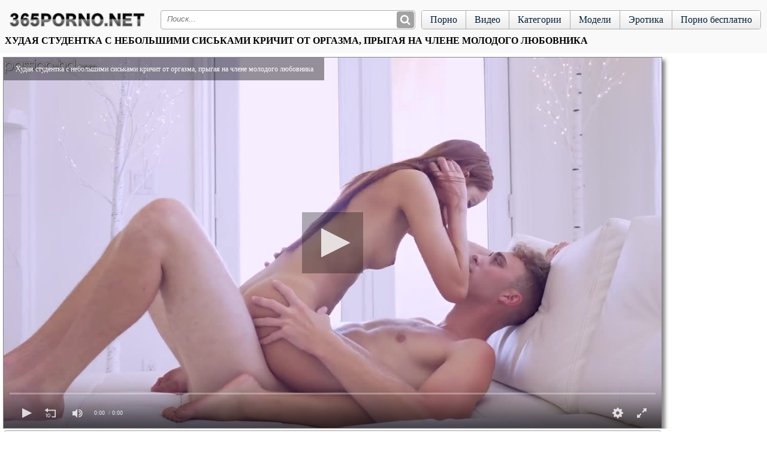

--- FILE ---
content_type: text/html; charset=UTF-8
request_url: https://ru.365porno.sbs/video/hudaya_studentka_s_nebolshimi_siskami_krichit_ot_orgazma_pryigaya_na_chlene_molodogo_lyubovnika
body_size: 12218
content:
<!DOCTYPE html>
<html lang="ru">
<head><meta http-equiv="Content-Type" content="text/html; charset=utf-8" />
<meta name="viewport" content="width=device-width, initial-scale=1.0" />
	<link rel="canonical" href="https://365porno.name/video/hudaya_studentka_s_nebolshimi_siskami_krichit_ot_orgazma_pryigaya_na_chlene_molodogo_lyubovnika" />
		<title>Худая студентка с небольшими сиськами кричит от оргазма, прыгая на члене молодого любовника</title>
	<meta name="description" content="Худая студентка с небольшими сиськами кричит от оргазма, прыгая на члене молодого любовника. Смотреть это HD порно видео бесплатно а так же можно скачать на телефон!">
			<link rel="icon" href="/favicon.ico" type="image/x-icon"/>
<style>
@font-face{font-family:'FontAwesome';src:url('/fonts/fontawesome-webfont.eot?v=4.7.0');src:url('/fonts/fontawesome-webfont.eot?#iefix&v=4.7.0') format('embedded-opentype'),url('/fonts/fontawesome-webfont.woff2?v=4.7.0') format('woff2')
,url('/fonts/fontawesome-webfont.woff?v=4.7.0') format('woff'),url('/fonts/fontawesome-webfont.ttf?v=4.7.0') format('truetype'),url('/fonts/fontawesome-webfont.svg?v=4.7.0#fontawesomeregular') format('svg');
font-weight:normal;font-style:normal;font-display: fallback;}.fa{display:inline-block;font:normal normal normal 14px/1 FontAwesome;font-size:inherit;-webkit-font-smoothing:antialiased;-moz-osx-font-smoothing:grayscale}.fa-lg{font-size:1.33333333em;line-height:.75em;vertical-align:-15%}.fa-2x{font-size:2em}.fa-16x{font-size:1.6em}.fa-3x{font-size:3em}.fa-4x{font-size:4em}.fa-5x{font-size:5em}
.fa-heart:before{content:"\f004"}
.fa-info-circle:before{content:"\f05a"}
.fa-download:before{content:"\f019"}
.fa-desktop:before{content:"\f108"}
.fa-eye:before{content:"\f06e"}
.fa-clock-o:before{content:"\f017"}
.fa-calendar:before{content:"\f073"}
.fa-calendar-o:before{content:"\f133"}
.fa-video-camera:before{content:"\f03d"}
.fa-copyright:before{content:"\f1f9"}
.fa-search:before{content:"\f002"}
.fa-times:before{content:"\f00d"}
.fa-eye:before{content:"\f06e"}
.sr-only{position:absolute;width:1px;height:1px;padding:0;margin:-1px;overflow:hidden;clip:rect(0, 0, 0, 0);border:0}.sr-only-focusable:active,.sr-only-focusable:focus{position:static;width:auto;height:auto;margin:0;overflow:visible;clip:auto}
body {
background: url(/img/scene-card-bg-stripes.png) top left;
  color: #ba6344;
  font-family:Verdana, Geneva, Arial, Helvetica, sans-serif;
  margin: 0 auto;
font-size:14px;
 color: #585144;
}
a {  color: #3a3539;  text-decoration: none;}a:hover, a:focus{text-decoration: none;color:#808080}
span.chet {   float: right;
    /* color: #ae73aa; */
    /* background: #f0ddee; */
    border: 1px solid #cccccc;
    padding: 1px 2px;
    border-radius: 4px;
           }
.end{     color: #0c0c0b;
text-align: center;
    font-size: 14px;
    border-top: 1px solid #a0999c;
    border-bottom: 1px solid #a0999c;
    padding: 9px;
    background: #d0cfcf;
    box-shadow: inset 0 -15px 25px #abaaaa;
        }
.copy {    background: #ffffff;
    border: 1px solid #0e0e0e;
    text-align: center;
    color: #080808;
    padding: 2px 6px 3px 6px;
    margin: 1px 0;
    border-radius: 4px;
}
.copy a {
  color: #8e5f8b;
}
.copy:hover {
background: #cecece;
}
.head{        background: #ffffff;
    color: #fff;
    text-align: left;
    height: 80px;
    box-shadow: inset 0 -15px 45px #f3f3f3;
        border-bottom: 1px solid #bdbdbd;
        }
.borderstr{
border-bottom: 2px solid #585858;
border-top: 2px solid #afafaf;
}
.pages-site {display: inline-block;
    color: #ac71a8;
    border: 0px;
    margin: 2px;
    text-align: center;
    font-family: Verdana, Arial, Helvetica, sans-serif;
    font-size: 16px;
}
.pages-site a:link,
.pages-site a:visited,
.pages-site a:hover,
.pages-site a:active {       color: #000000;
    text-shadow: 0 -1px 0 rgba(255, 255, 255, 0.49);
    background: #ffffff;
    border: 1px solid #060606;
    padding: 7px 11px;
    display: inline-block;
    margin: 2px 0px;
}
.pages-site a:hover, .pages-site span {color: #292929;
    background: #d0cece;
    box-shadow: inset 0 -15px 25px #ffffff;
    padding: 7px 11px;

}
.ddcat {width: 33.2%;display: inline-block;}
@media screen and (max-width:800px){
	.ddcat { width: 50%;}}
@media screen and (max-width:500px){
	.ddcat { width: 100%;}}
.clear{clear:both;}
a.mcat
{
background: #f5f5f5;
    text-decoration: none;
    color: #000000;
    padding: 9px 3px 9px 7px;
    text-align: left;
    text-shadow: 0px 1px 1px #fff;
    box-shadow: 0 3px 6px rgba(121, 0, 0, 0.75);
    border: 1px solid #000000;
    border-radius: 6px;
    margin: 10px 8px 0 8px;
    display: block;
}
a.mcat:hover{background: #e0e0e0; color: #454545;}
.mcat img {vertical-align: top;}
.videostr {
width: 1500px;
margin-left: auto;
margin-right: auto;
text-align: center;
padding: 9px 9px 9px 8px;
}
.videosbll:hover {-webkit-box-shadow:0 0 12px rgba(0,0,0,.85);box-shadow:0 0 12px rgba(0,0,0,.85)}
.videosbll {
    background-color: #ffffff;
    float: left;
    width: 484px;
    text-align: center;
    height: 303px;
    border-radius: 6px;
    padding-bottom: 4px;
    border: 1px solid #000000;
        background: url(/img/bgmin.png) rgba(0,0,0,0);
    color: #000000;
    margin: 5px;
    -webkit-box-shadow: 0 3px 6px rgb(185, 185, 185);
    box-shadow: 0 3px 6px rgb(185, 185, 185);
}
.videosbll a {
	text-decoration: none;
	font-size: 14px;
}
.videopicstr {
/*	height: 272px;*/
	position: relative;
}

.videopicstr a {
	display: block;
}
.videopicstr img {
display: block;
    border-radius: 6px;
    width: 484px;
    height: 272px;
}
.skname {	
	display: block;
	padding-left: 5px;
	padding-top: 5px;
	padding-bottom: 4px;
	color: #222222;
	float: left;
	height: 32px;
    overflow: hidden;
}



.mfcat:hover {-webkit-box-shadow:0 0 12px rgba(0,0,0,.85);box-shadow:0 0 12px rgba(0,0,0,.85)}
.mfcat {      background-color: #ffffff;
    float: left;
    text-align: center;
    border-radius: 6px;
    padding-bottom: 4px;
    border: 1px solid #000000;
    background: #ffffff;
    color: #000000;
    margin: 5px;
    width: 19.32%;
    -webkit-box-shadow: 0 3px 6px rgb(185, 185, 185);
    box-shadow: 0 3px 6px rgb(185, 185, 185);
    background: url(/img/bgmin.png) rgba(0,0,0,0);
}
.mfcat a {
	text-decoration: none;
	font-size: 14px;
}

.mfmodel:hover {-webkit-box-shadow:0 0 12px rgba(0,0,0,.85);box-shadow:0 0 12px rgba(0,0,0,.85)}
.mfmodel {      background-color: #ffffff;
    float: left;
    text-align: center;
    border-radius: 6px;
    padding-bottom: 4px;
    border: 1px solid #000000;
    background: #ffffff;
    color: #000000;
    margin: 5px;
    width: 13.61%;
    -webkit-box-shadow: 0 3px 6px rgb(185, 185, 185);
    box-shadow: 0 3px 6px rgb(185, 185, 185);
    background: url(/img/bgmin.png) rgba(0,0,0,0);
}
.mfmodel a {
	text-decoration: none;
	font-size: 14px;
}


@media screen and (max-width: 1500px) {
.videostr { width: 100%; padding: 9px 1px 9px 3px;  }
.videosbll {
    width: 31.4%;
    box-sizing: border-box;
    height: 235px;
    margin: 6px 8px 6px 6px;
    display: inline-block;
    float: none;
    vertical-align: top;
    height: 100%;
}
.mfcat{margin: 0.34%;
    width: 19.26%;}
.mfmodel{margin: 0.34%;
    width: 13.6%;}
.videopicstr img, .videopicstr { width: 100%; height: 100%;}
}
@media screen and (max-width: 1100px) {
.videostr { width: 100%; padding: 9px 1px 9px 3px;  }
.videosbll {width: 31.5%;
    box-sizing: border-box;
    height: 235px;
    margin: 6px 8px 6px 6px;
    display: inline-block;
    float: none;
    vertical-align: top;
    height: 100%; }
.videopicstr img, .videopicstr { width: 100%; height: 100%;}
.mfcat{margin: 0.4%;
    width: 24.17%;}
.mfmodel{margin: 0.34%;
        width: 15.97%;}
}
@media screen and (max-width: 1100px) {
.videostr {
    width: 100%;
    padding: 9px 5px 9px 5px;
}	
.videostr { width: 97%; padding: 9px 1px 9px 3px;  }
.videosbll {
    width: 47.7%;
    box-sizing: border-box;
    height: 235px;
    margin: 6px 8px 6px 6px;
    display: inline-block;
    float: none;
    vertical-align: top;
    height: 100%;
}
.mfcat{margin: 0.5%;
    width: 32.32%;}
.mfmodel{margin: 0.48%;
    width: 19%;}
.videopicstr img, .videopicstr { width: 100%; height: 100%; }
}
@media screen and (max-width: 768px){
.videopicstr, .videopicstr img{ height: 100%;}	

.videosbll {
    width: 47%;
    box-sizing: border-box;
    display: inline-block;
    float: none;
    vertical-align: top;
    height: 100%;
}
.mfcat{margin: 0.6%;
    width: 32.11%;}
.mfmodel{margin: 0.55%;
    width: 23.82%;}
}
@media screen and (max-width: 600px){
.videopicstr, .videopicstr img{ height: 100%;}	
.videostr {width: 95%;padding: 6px 1px 6px 1px;}
.videosbll {
    margin: 5px 1px 5px 0px;
    width: 100%;
    height: 100%;
}
.mfcat{margin: 1%;
    width: 48%;}
.mfmodel{margin: 0.70%;
    width: 31.9%;}
}
@media screen and (max-width: 480px){
.videopicstr, .videopicstr img{ height: 100%;}	
.mfcat{margin: 1%;
    width: 48%;}
.mfmodel{margin: 1%;
    width: 31.26%;}
.videostr { text-align: center; }
.videosbll {
    width: 100%;
    margin: 8px 0 2px 0;
    height: 100%;
    padding: 0;
}
}
@media screen and (max-width: 360px){
.videopicstr, .videopicstr img {height: 100%;}
.videostr {width: 93.5%;}
.mfcat{margin: 1%;
    width: 98%;}
.mfmodel{margin: 1.34%;
    width: 47%;}
}
.link-cats a{text-transform:lowercase}.link-models a{position:relative}.no-touch .link-sites a{color:#575757;cursor:default;text-decoration:none}
.video-info {
    background-color: #fff;
}
.video-content{padding:1rem}
.video-content a{
background-color: #f8f5fe;
    color: #b50000;
    padding: 2px 5px;
    display: inline-block;
    margin: 5px 0 0 2px;
    border-radius: 3px;
    border: 1px solid #6a315e;
    }
.video-content a:hover{
background-color: #f3f3f3;
    color: #6a315e;
    padding: 2px 5px;
    display: inline-block;
    margin: 5px 0 0 2px;
    border-radius: 3px;
    border: 1px solid #6a315e;
    }
.video-wrap {
    background-color: #f3f3f3;
    display: -webkit-flex;
    display: flex;
    -webkit-align-items: center;
    align-items: center;
    -webkit-flex-flow: row wrap;
    flex-flow: row wrap;
    -webkit-justify-content: space-between;
    justify-content: space-between;
    position: relative;
}
.icon, svg:not(:root) {
    overflow: hidden;
}
.icon {
    height: 30px;
    margin-right: 2px;
    position: relative;
    top: 4px;
    width: 30px;
}
@media (min-width:751px){ .video-fpl {box-shadow: 5px 5px 6px #888;}}
#ratingvideo {    display: inline-block;}
.polos{    
   /* margin: 4px 6px 0 6px;*/
    border-top: 2px solid #b9b9b9;
}
.contcat {
    padding: 1px 0px 15px 0px;
    /*border-top: 1px solid #d4d4d4;*/
    background: #fff;
}
.contentvideo {
	overflow: hidden;
}
.headline {
    border-bottom: 1px dashed #c0c4c6;
    margin: 0 0 0 0;
}
.headline h2 {
	font-size: 15px;
	line-height: 37px;
	color: #202020;
	float: left;
	font-weight: 700;
	text-transform: uppercase;
	margin: 0 0 0 10px;
}
.headline h2 span {
	font-size: 12px;
	line-height: 14px;
	color: #202020;
	margin-left: 15px;
	text-transform: none;
	font-weight: 300;
}
h2 {
	margin: 0;
	padding: 0;
	border: 0;
	font-size: 100%;
	font: inherit;
	vertical-align: baseline;
}
	.headline h2 {
		float: none;
		text-align: center;
		margin: 0;
	}
.headline h5 {
	font-size: 15px;
	padding: 9px;
	color: #202020;
	float: left;
	font-weight: 700;
	text-transform: uppercase;
	margin: 0 0 0 10px;
}
.headline h5 span {
	font-size: 12px;
	line-height: 14px;
	color: #202020;
	margin-left: 15px;
	text-transform: none;
	font-weight: 300;
}
h5 {
	margin: 0;
	padding: 0;
	border: 0;
	font-size: 100%;
	font: inherit;
	vertical-align: baseline;
}
.headline h5 {
		float: none;
		text-align: center;
		margin: 0;
}
.form {margin: 20px 20px 20px 0px;}
.pagi {
display: flex;
    justify-content: center;
        background: #fff;
}
.pagin-str {
display: block;
    text-decoration: none;
    color: #0e0e0e;
    text-align: center;
    font: 14px tahoma;
    padding: 8px;
    border-radius: 4px;
    border: 1px solid #b0b0b0;
    background: #e4e4e4;
    margin-bottom: 1rem;
}
.zimgs{text-align: center;margin: 0.1rem;}
label {
    display: block;
    font-size: 14px;
    font-weight: 700;
    margin: 5px;
}
#ratingvid{
width:170px;
height: 20px;

}
#ratBlock{
width:172px;
height: 20px;
margin-top:-20px;
display:none;
}
#ratcat{
width:170px;
background: url(/img/stars.png) repeat-x 0 0;
height: 28px;
}
#ratone{
width:47px;
background: url(/img/stars.png) repeat-x 0 -50px;
height: 20px;
margin-top:-28px;
}
#ratHover{
width:0px;
background: url(/img/stars.png) repeat-x 0 -25px;
height: 20px;
margin-top:-20px;
}
.item a {
    display: block;
    line-height: 1.25;
}
.item .cat-title, .item a {
    color: #454545;
    text-decoration: none;
}
.titlestr {
    font-size: .875rem;
    height: 1rem;
}
.titlestr {
    height: 1.15rem;
    margin-top: .25rem;
    margin-bottom: .25rem;
}
.img, .titlestr {
    overflow: hidden;
    white-space: nowrap;
    text-overflow: ellipsis;
}
.metablockvideo {
    display: -webkit-flex;
    display: flex;
    font-size: .75rem;
    padding-left: 4px;
}
.block-item-meta>div {
    border-top: 1px solid #ababab;
    line-height: 1.5rem;
}
.titlestr, .metablockvideo>div {
        padding-right: 0.50rem;
    padding-left: 0.10rem;
}
.head_text {
    text-align: center;
    padding: 5px;
}
.blockhead {
    background: #ffffff;
    font-size: 13px;
}
.hidden {
	display: none;
}
.search_model {
padding: 0px 10px 0px 10px;
max-width: 220px;
}
.search_model input{
display: block;
box-sizing: border-box;
width: 100%;
padding: 8px;
border-radius: .25rem;
    border: 1px #ff524e solid;
}
.search_result{
list-style-type: none;
background: #FFF;
border: 1px #ccc solid;
border-radius: 0px;
max-height:100px;
overflow-y:scroll;
display:none;
-webkit-padding-start: 0px;
-webkit-margin-before: 0px;
-webkit-margin-after: 0px;
}
.search_result li{ 
-webkit-padding-start: 0px;
-webkit-margin-before: 0px;
-webkit-margin-after: 0px;
list-style-type: none;
margin: 0px;
color: #0896D3;
border-bottom: 1px #ccc solid;
cursor: pointer;
}
.search_result li:hover{
background: #b7c5d4;
}
.search_result a {
padding: 5px 10px;
display: block;
color: #3c0662;
text-decoration: none;
}
.search_result a:hover{
cursor: pointer;
background-color:#d4d4d4;
text-decoration: none;
}
.search_block {
    padding-top: 11px;
    padding-left: 11px;
}
.picstrm {
	position: relative;
}
.picstrm a {
	display: block;
}
.picstrm img {
display: block;
    border-radius: 6px;
}

.centri {
    display: inline-block;
}
center, dl, dt, dd, ol, ul, li { margin: 0; padding: 0; border: 0; font-size: 100%; font: inherit; vertical-align: baseline; }
ol, ul { list-style: none; }
img { max-width: 100%; height: auto; }
*, *:before, *:after { -webkit-box-sizing: border-box; -moz-box-sizing: border-box; -ms-box-sizing: border-box; -o-box-sizing: border-box; box-sizing: border-box; }
a, * a, a:hover, a:focus { text-decoration: none; }
h1 { font-family: 'open_sansregular';    font-weight: normal;    margin-bottom: 5px;    font-size: 16px;    color: #000000;    font-weight: 700;    text-transform: uppercase;    }
.headro { font-family: 'open_sanslight', Arial, Tahoma, sans-serif; background: #f9f9f9; _background: #f9f9f9 url(/img/in1.jpg) 50% 0 no-repeat; _opacity: .7; font-size: 11px; min-height: 100%; position: relative;}
.contant { overflow: hidden; margin: 0 0 10px; }
.container { margin: 0 auto; width: 100%;  padding: 0 10px; }
/*navTop*/
.navTop { width: 100%; overflow: hidden; text-align: right; margin-bottom: 17px; }
.navTop li { display: inline-block; overflow: hidden; }
.navTop li a { display: block; padding: 1px 5px; color: #041f38; border: 1px solid #aeaeae; border-top: 0; -webkit-border-bottom-right-radius: 6px; -webkit-border-bottom-left-radius: 6px; -moz-border-radius-bottomright: 6px; -moz-border-radius-bottomleft: 6px; border-bottom-right-radius: 6px; border-bottom-left-radius: 6px; /* Permalink - use to edit and share this gradient: http://colorzilla.com/gradient-editor/#ffffff+0,ececec+100 */
background: #ffffff; /* Old browsers */ background: -moz-linear-gradient(top, #ffffff 0%, #ececec 100%); /* FF3.6-15 */ background: -webkit-linear-gradient(top, #ffffff 0%, #ececec 100%); /* Chrome10-25,Safari5.1-6 */ background: linear-gradient(to bottom, #ffffff 0%, #ececec 100%); /* W3C, IE10+, FF16+, Chrome26+, Opera12+, Safari7+ */  filter: progid:DXImageTransform.Microsoft.gradient( startColorstr='#ffffff', endColorstr='#ececec', GradientType=0 ); /* IE6-9 */
}
.navTop li a:hover { background: #fff; }
@media only screen and (max-width: 960px) {
.navTop { position: relative; margin-bottom: 0; padding: 0 10px 10px; z-index: 302; background: #E9E9E9; }
}
@media only screen and (max-width: 640px) {
.navTop { display: table; padding: 0 2px 10px 3px; }
.navTop li { display: table-cell; padding: 0 1px 0 0; }
.navTop li a { text-align: center; padding: 1px 3px 2px; font-size: 10px; }
.navTop li a i { margin: 0 2px 0 0; }
}
@media only screen and (max-width: 360px) {
.navTop li a { padding: 6px 3px; font-size: 11px; }
.navTop li a i { display: none; ; }
}
/*navTop*/
/*header*/
.logo { float: left; margin: 0px 20px 5px 0; }
.logo span { display: none; }
.search { overflow: hidden; border: 1px solid #aeaeae; background: #fff; height: 32px; position: relative;border-radius: 4px; }
 .search input::-webkit-input-placeholder {
font-style: italic;
}
 .search input:-moz-placeholder {
font-style: italic;
}
.search input {     border: none;  margin: 0; box-shadow: none; background: none; display: inline-block; padding: 4px 30px 4px 10px; -webkit-border-radius: 4px; -moz-border-radius: 4px; border-radius: 4px; min-height: 28px; width: 100%; outline: none; line-height: 14px; }
.search .btn { position: absolute; top: 0; right: 0; }
input { border: 1px solid #aeaeae; margin: 0; padding: 6px 10px; -webkit-border-radius: 4px; -moz-border-radius: 4px; border-radius: 4px; min-height: 28px; width: 328px; outline: none; }
.btn { margin: 1px; border: none; cursor: pointer; background: #a2a2a2; -webkit-border-radius: 4px; -moz-border-radius: 4px; border-radius: 4px; font-size: 18px; color: #fff; font-family: 'open_sansbold'; height: 28px; }
.mainNav { /*float: right;*/
float: right; overflow: hidden; border: 1px solid #aeaeae; -webkit-border-radius: 4px; -moz-border-radius: 4px; border-radius: 4px; margin: 0 0 0 10px; }
.mainNav li { float: left; border-left: 1px solid #aeaeae; }
.mainNav li:first-child { border-left: 0; }
.mainNav li a { font-family: 'open_sansregular'; /*background: url(../images/bg-nav-top.png) repeat-x;*/
		/*background-size: 100% 100%;*/
display: block; padding: 0 14px; color: #041f38; font-size: 16px; line-height: 30px; /* Permalink - use to edit and share this gradient: http://colorzilla.com/gradient-editor/#ffffff+0,ececec+100 */
background: #ffffff; /* Old browsers */ background: -moz-linear-gradient(top, #ffffff 0%, #ececec 100%); /* FF3.6-15 */ background: -webkit-linear-gradient(top, #ffffff 0%, #ececec 100%); /* Chrome10-25,Safari5.1-6 */ background: linear-gradient(to bottom, #ffffff 0%, #ececec 100%); /* W3C, IE10+, FF16+, Chrome26+, Opera12+, Safari7+ */  filter: progid:DXImageTransform.Microsoft.gradient( startColorstr='#ffffff', endColorstr='#ececec', GradientType=0 ); /* IE6-9 */
}
.mainNav li a:hover,  .mainNav li.selected a { background: #fff; line-height: 27px; border-top: 3px solid #a2a2a2; }
.main { color: #041f38; overflow: hidden; padding-bottom: 81px; padding-top: 7px; }
.headst { width: 100%; overflow: hidden; padding: 4px 8px 5px; }
.block_sub_header { line-height: 20px; padding: 0 10px; display: inline-block; }
/*search BTN*/
.search-btn { display: none; position: absolute; top: 0; right: 0; width: 45px; height: 25px; margin: -7px 10px 0 0; padding: 8px; color: #A60000; cursor: pointer; z-index: 3; }
.search-btn i { font-size: 28px; -webkit-transition: color 0.3s; transition: color 0.3s; }
.search-btn i.fa-search { font-weight: bold; }
.search-btn:hover i, .search-btn.active i { color: #A60000; }
.search-btn i.fa-times { display: none; }
.search-btn.active i.fa-times { display: block; }
.search-btn.active i.fa-search { display: none; }
/*search BTN*/
/*Hamburger*/
.menu-btn { display: none; float: right; position: absolute; top: 0; left: 0; z-index: 3; overflow: hidden; padding: 0; margin: 1px 0 0 10px; width: 45px; height: 25px; font-size: 0; text-indent: -9999px;  cursor: pointer; -webkit-transition: background 0.3s; transition: background 0.3s; }
.menu-btn span { display: block; position: absolute; top: 50%; left: 8px; right: 8px; height: 4px; margin-top: -2px; background: #A60000; border-radius: 2px; }
.menu-btn span::before,  .menu-btn span::after { position: absolute; display: block; left: 0; width: 100%; height: 4px; background-color: #A60000; content: ""; border-radius: 2px; }
.menu-btn span::before { top: -10px; }
.menu-btn span::after { bottom: -10px; }
.sendwich:focus { outline: none; }
.sendwich span,  .sendwich span::before,  .sendwich span::after { -webkit-transition: background 0.3s; transition: background 0.3s; }
.sendwich span::before { -webkit-transition-property: top, -webkit-transform, background; transition-property: top, transform, background; }
.sendwich span::after { -webkit-transition-property: bottom, -webkit-transform, background; transition-property: bottom, transform, background; }
.sendwich.active span { background: none; }
.sendwich.active span::before { top: 0; -webkit-transform: rotate(45deg); -ms-transform: rotate(45deg); transform: rotate(45deg); }
.sendwich.active span::after { bottom: 0; -webkit-transform: rotate(-45deg); -ms-transform: rotate(-45deg); transform: rotate(-45deg); }
@media only screen and (max-width: 1100px) {
.search { width: 100%; }
}
@media only screen and (max-width: 960px) {
.header { margin-bottom: 12px; }
.header .container { position: relative; padding: 0; }
.navbar-header { overflow: hidden; position: relative; z-index: 301; background: #E9E9E9; }
.logo { float: none; margin: 0px auto 20px; 
width: 225px; }
.menu-btn, .search-btn { display: block; }
.navbar-collapse { position: absolute; top: 0; left: 0; width: 100%; height: 100%; padding-top: 0; float: none; z-index: 300; }
.mainNav { position: absolute; top: 100%; left: 0; float: none; width: 100%; border-radius: 0 0 4px 4px; margin: 0; box-shadow: 0 0 10px rgba(0,0,0,0.5); transform: translateY(-100%); -ms-transform: translateY(-100%); -moz-transform: translateY(-100%); -webkit-transform: translateY(-100%); -webkit-transition: -webkit-transform .3s, margin .3s; -moz-transition: -moz-transform .3s, margin .3s; -o-transition: -o-transform .3s, margin .3s; transition: transform .3s, margin .3s; }
.mainNav li { float: none; border: none; border-top: 1px solid #aeaeae; }
.mainNav li:first-child { border-top: 0; }
.mainNav li a { line-height: 35px; }
.mainNav li a:hover,  .mainNav li.selected a { line-height: 35px; border-top: 0; border-left: 3px solid #bd1515; border-right: 3px solid #bd1515; }
.search { position: absolute; top: 100%; left: 0; transform: translateY(-100%); -ms-transform: translateY(-100%); -moz-transform: translateY(-100%); -webkit-transform: translateY(-100%); -webkit-transition: -webkit-transform .3s, margin .3s; -moz-transition: -moz-transform .3s, margin .3s; -o-transition: -o-transform .3s, margin .3s; transition: transform .3s, margin .3s; }
.showsearch .search,  .expand .mainNav { transform: translateY(0); -ms-transform: translateY(0); -moz-transform: translateY(0); -webkit-transform: translateY(0); }
.showsearch .mainNav { margin-top: 32px; }
}
@media only screen and (max-width: 640px) {
}
@media only screen and (max-width: 560px) {
.main { padding-bottom: 115px; }
}
/*header*/
.headst h1 { float: left; margin: 0; margin-bottom: 7px;  }
@media only screen and (max-width: 640px) {
.headst h1 { float: none;     text-align: center;}
}
.headst .headstnav { }
.headstnav { float: right; padding: 5px 0; }
.headstnav li { float: left; padding: 0 6px; border-right: 1px solid #aeaeae; border-left: 1px solid #fdfdfd; }
.headstnav li:first-child { border-left: none; }
.headstnav li:last-child { border-right: none; padding-right: 0; }
.headstnav li a, .headstnav li span { color: #041f38; font-size: 12px; }
.headstnav li a:hover, .headstnav li a.active, .headstnav li span { color: #6b6b6b; text-decoration: underline; }
/*infoVideo*/
.infoVideo { overflow: hidden; border: 1px solid #a09f9f; font-size: 12px; border-radius: 6px;margin-top: 3px; background: #fdfdfd; background-image: -webkit-linear-gradient(#ffffff, #ededed);    background-image: -o-linear-gradient(#fdfdfd, #ededed);    background-image: linear-gradient(#ffffff, #f5f5f5);margin-left: 5px;    margin-right: 5px; }
.infoVideo .cold { padding: 0 4px; float: left; border-left: 1px solid #a09f9f; margin-left: -1px; }
.infoVideo .cold:first-child { border-left: none; }
.title { padding: 10px 1px; font-family: 'open_sansbold'; color: #020202; display: inline-block;     font-size: 14px; }
a.title { font-family: 'open_sanslight'; color: #bc1111; padding: 8px 1px; text-align: center; }
/*infoVideo*/
.linksvideo { font-size: 14px; }
.linksvideo a { color: #000; line-height: 17px; }
.linksvideo a:hover { color: #db1515; text-decoration: underline; }
.linksvideo, .addComment { margin-top: 2px; background: #fdfdfd; -webkit-border-radius: 4px; -moz-border-radius: 4px; -ms-border-radius: 4px; -o-border-radius: 4px; border-radius: 4px; border: 1px solid #a09f9f; padding: 10px; margin-left: 5px; margin-right: 5px; }
.cat-video { width: 100%; overflow: hidden; padding: 10px 0; border-bottom: 1px solid #d8d8d8; }
.share_video { float: right; margin: 7px 0 0 2px; }
.cat-video { padding: 5px 0; }
.share_container {
    float: right;
    margin: 9px 0 0 2px;
}
.videorating {
    padding: 0 0.3rem 0
}
.videorating, .video-tabs {
    text-align: center;
    width: 100%;
}
.videotabsinfo{display: -webkit-flex;
    display: flex;    border-radius: 6px;
    -webkit-flex-flow: row wrap;
    flex-flow: row wrap;
    border-top: 1px solid #a09f9f;
    border-left: 1px solid #a09f9f;
    border-right: 1px solid #a09f9f;
    font-size: 14px;
    margin-top: 3px;
    background: #fdfdfd;
background-image: -webkit-linear-gradient(#ffffff, #ededed);
    background-image: -o-linear-gradient(#fdfdfd, #ededed);
    background-image: linear-gradient(#ffffff, #f5f5f5);}
.videotabsinfo li{width:33.333333%}.videotabsinfo .active,.videotabsinfo a{    border:solid transparent;border-width:3px 0;display:block;padding: .2rem 0;position:relative;text-decoration:none;border-bottom: 1px solid #7f7e7e;border-radius: 6px;}
.videotabsinfo a:not(.active):focus,.videotabsinfo a:not(.active):hover{color:#808080;cursor:pointer}.videotabsinfo .active,.videotabsinfo .active:focus,.videotabsinfo .active:hover{border-bottom-color:#ff9c9c;cursor:default}
ul {
    padding-left: 0;
}
li {
    display: list-item;
    text-align: -webkit-match-parent;
}

.hidden, .cnopkk {
    display: none;
}
@media (min-width: 540px){
.cnopkk {
padding: 6px 0 0 0;
    vertical-align: top;
    display: inline-block;
}}
.spisok{
    max-width: 1500px;
    margin: 0 auto;
    z-index: 20;
     }
.spisok > div{overflow:hidden;margin:0 auto;max-width:1660px}
.videoblocks {
    max-width: 1110px;
    width: calc(100% - 270px);
    width: -webkit-calc(100% - 270px);
    background-color: #FFF;
}
.video-player {max-width: 1110px;
    width: calc(100% - 270px);
    width: -webkit-calc(100% - 270px);
    float: left;
    background-color: #FFF;
}
 .video-fpl {
    border: 1px solid #888;

    margin-top: 5px;
    margin-left: 5px;
    margin-right: 5px;}
@media screen and (max-width: 1399px){
.video-player {
    width: 100%;
    float: none;
    
}
.videoblocks {
    width: 100%;
    float: none;
}
}
    .strright {
    text-align: center;
}
@media screen and (max-width: 780px){
.strright {
    width: 100%;
    float: none;
}}
@media (min-width: 400px){
div.zimgs img {
    width: 50%;border-radius: 4px;border: 1px solid #b0b0b0;

}}
@media (min-width: 700px){
div.zimgs img {
    width: 33.3%;border-radius: 4px;border: 1px solid #b0b0b0;

}}
@media (min-width: 1100px){
div.zimgs img {
    max-width: 25%;border-radius: 4px;border: 1px solid #b0b0b0;
}}
table { display: table; border-collapse: separate; border-spacing: 0; width: 100%; }
.duration {
    background: rgba(219, 219, 219, 0.80);
    padding: 5px;
    position: absolute;
    right: 5px;
    bottom: 30px;
    border-radius: 4px;
}
.video_views {
background: rgba(219, 219, 219, 0.80);
    padding: 5px;
    position: absolute;
    left: 5px;
    bottom: 30px;
    border-radius: 4px;
}
.statistic {text-align: center;padding: 5px;}
.hoo {
border-radius: 3px;
    margin: 3px;
    color: #424242;
    border: 1px solid #a09f9f;
    margin-top: 2px;
    background: #d0cfcf;
    padding: 10px;
    margin-left: 5px;
    margin-right: 5px;
}
.hoo a {
    margin: 3px;
    color: #580016;
}
.search_butt {padding: 2px 5px;
    display: inline-block;
    margin: 5px 0 0 7px;
    border-radius: 3px;
    border: 1px solid #000000;
    background: url(/img/bgmin.png) rgba(0,0,0,0);
    color: #000000;}
    
</style>
</head>
<body>
<div class="spisok"><div>
<div class="headro">	
<header class="header">
<div class="container">
<div class="navTop"></div>
<div class="navbar-header">
<div class="logo">
<a href="/main/" title="Free Porn">
<img src="https://ru.365porno.sbs/img/logo.png" height="94" width="238" alt="Скачать порно, порно онлайн">
<span>Ok Porn</span>
</a>
</div>
<div class="menu-btn sendwich" id="menu-btn"><span></span></div>
<div class="search-btn" id="search-btn"><i class="fa fa-search" aria-hidden="true"></i><i class="fa fa-times" aria-hidden="true"></i></div>
</div>
<div class="navbar-collapse">
<ul class="mainNav">
<li ><a href="/">Порно</a></li>
<li ><a href="/new/">Видео</a></li>
<li ><a href="/category/">Категории</a></li>
<li ><a href="/models/">Модели</a></li>
<li><a href="http://vaginke.me/erotika/">Эротика</a></li>
<li><a href="https://sosushka.tv/seks/">Порно бесплатно</a></li>
</ul>
<div class="search">
<form class="form1" action="/tag/" method="post">
<input type="text" placeholder="Поиск..." name="query" value="">
<button type="submit" class="btn"><i class="fa fa-search" aria-hidden="true"></i></button>
</form>
</div>
</div>
</div>
</header>
<div class="headst">
<h1>Худая студентка с небольшими сиськами кричит от оргазма, прыгая на члене молодого любовника</h1>
</div>
</div>
<div class="contcat">
<div class="contentvideo">
<script src="https://ru.365porno.sbs/js/player.js"></script>
<script>
var XWW=1100;
var XWH=562;
var wix=640;
var hex=360;
var qual=240;
var height=0;
var width=0;
colorDepth = screen.colorDepth;
if (self.screen)
{
width = window.innerWidth;
height = window.innerHeight;
}
else if (self.java)
{
var jToolKit = java.awt.Toolkit.getDefaultToolkit();
var scrsize = jToolKit.getScreenSize();
width = window.innerWidth;
height = window.innerHeight;
}
if (width > 0 && height > 0)
{
if (XWW<width) {
wix=XWW;
hex=XWH;
} else {
wix=width-12;
hex=wix/4*3-12;
}
}
</script>
<div class="video-player"><div class="video-fpl"><div id="players"><div id="npl" ></div></div></div></div>
<script>
document.getElementById("npl").style.maxWidth=+ wix +"px";
vars={id:"npl", file:"[720p HD]https://ru.365porno.sbs/videos/hudaya_studentka_s_nebolshimi_siskami_krichit_ot_orgazma_pryigaya_na_chlene_molodogo_lyubovnika,[360p SD]https://ru.365porno.sbs/videos_360/hudaya_studentka_s_nebolshimi_siskami_krichit_ot_orgazma_pryigaya_na_chlene_molodogo_lyubovnika", "default_quality":"720p HD", poster:"https://ru.365porno.sbs/screen/preview/35144_5screen.jpg", title:"Худая студентка с небольшими сиськами кричит от оргазма, прыгая на члене молодого любовника"};
mplayer = new Playerjs(vars);			
</script>
<div class="strright">
<div class="rklo">
</div></div>
</div>
<div class="videoblocks">
<div class="ratingvideo videorating">
<ul class="videotabsinfo">
<li><a class="tab active"><i class="fa fa-info-circle fa-2x" aria-hidden="true"></i> <span class="cnopkk">О видео</span></a></li>			
<li><a href="https://ru.365porno.sbs/videos/hudaya_studentka_s_nebolshimi_siskami_krichit_ot_orgazma_pryigaya_na_chlene_molodogo_lyubovnika"><i class="fa fa-download fa-2x" aria-hidden="true"></i> <span class="cnopkk">Скачать</span></a></li><li><a href="#" id="linkname" onclick="toggle(this,'openbox')" class="tab"><i class="fa fa-desktop fa-2x" aria-hidden="true"></i> <span class="cnopkk">Скриншоты</span></a></li>
</ul>
</div>
</div>
<div id="openbox"></div>
<div id="screen"></div>
<div class="infoVideo">
<div class="cold" id="flagging_container">
<div id="ratingBar">
<div id="ratingvid">
<div id="ratcat"></div>
<div id="ratone"></div>
<div id="ratHover"></div>
</div>
<div id="ratBlock"></div>
<div id="Stat"></div>
</div>
</div>
<div class="cold">
<span class="title">Время:</span>
<span>41:41</span>
</div>
<div class="cold">
<span class="title">Добавлено:</span>
<span>25.12.2018</span>
</div>
<div class="cold">
<span class="title">Просмотры:</span>
<span>6823</span>
</div>
</div>
<div class="linksvideo">
<div class="cat-video">
Порно видео Худая студентка с небольшими сиськами кричит от оргазма, прыгая на члене молодого любовника смотреть бесплатно в хорошем HD качестве.	
Перед просмотром видео можете посмотреть превью к нему нажав на кнопку скриншот.	
Так же это порно видео можно скачать бесплатно!
</div>

	<div class="cat-video"><strong>Категории:</strong>
			<a href="https://ru.365porno.sbs/bolshie-chlenyi/" title="Большие члены">Большие члены</a>, 				<a href="https://ru.365porno.sbs/brityie-piski/" title="Бритые письки">Бритые письки</a>, 				<a href="https://ru.365porno.sbs/glotaet-spermu/" title="Глотает сперму">Глотает сперму</a>, 				<a href="https://ru.365porno.sbs/dlinnyie-volosyi/" title="Длинные волосы">Длинные волосы</a>, 				<a href="https://ru.365porno.sbs/kuni/" title="Куни">Куни</a>, 				<a href="https://ru.365porno.sbs/minet/" title="Минет">Минет</a>, 				<a href="https://ru.365porno.sbs/molodyie/" title="Молодые">Молодые</a>, 				<a href="https://ru.365porno.sbs/naezdnitsa/" title="Наездница">Наездница</a>, 				<a href="https://ru.365porno.sbs/naturalnyie-siski/" title="Натуральные сиськи">Натуральные сиськи</a>, 				<a href="https://ru.365porno.sbs/rakom/" title="Раком">Раком</a>, 				<a href="https://ru.365porno.sbs/ryijie/" title="Рыжие">Рыжие</a>, 				<a href="https://ru.365porno.sbs/sperma-na-litse/" title="Сперма на лице">Сперма на лице</a>, 				<a href="https://ru.365porno.sbs/hudyie/" title="Худые">Худые</a>		</div><div class="cat-video"><strong>Модели:</strong>
			<a href="https://ru.365porno.sbs/models/vanna-bardot/" title="Vanna Bardot">Vanna Bardot</a> 
		</div>	
		
</div>
</div>
<div class="contcat">
<div class="contentvideo">     
<div class="headline">
<h2>Похожее видео</h2>
</div><div class="videostr">
<a href="https://365porno.name/video/ryijevolosaya_lyubitelnitsa_analnogo_seksa_krichit_ot_kayfa_oschuschaya_tolstyiy_chlen_v_svoey_tugoy_jope" title="Рыжеволосая любительница анального секса кричит от кайфа, ощущая толстый член в своей тугой жопе"><div class="videosbll">
<div class="videopicstr">
<img class="block_tr" src="[data-uri]" data-original="https://365porno.name/screen/prew1/35022_5screen.jpg" alt="Рыжеволосая любительница анального секса кричит от кайфа, ощущая толстый член в своей тугой жопе"  onmouseover="rotationStart(this, '/screen/prew1/35022_', 9)" onmouseout="rotationStop(this)" />	
<!--noindex--><div class="video_views"><i class="fa fa-eye" aria-hidden="true"></i> 6182</div>
<div class="duration"><i class="fa fa-clock-o" aria-hidden="true"></i> 26:27</div><!--/noindex-->
<div class="blockinfostr">
            <div class="blockwrapstr">
              <div class="titlestr">
                      Рыжеволосая любительница анального секса кричит от кайфа, ощущая толстый член в своей тугой жопе              </div>
            </div>
</div>
</div></div></a>
<a href="https://365porno.name/video/blondinka_v_chulkah_pokazala_parnyu_kak_rastyagivaet_svoy_anal_pri_pomoschi_dildo_a_potom_prinyala_v_jopu_vozbujdennyiy_chlen" title="Блондинка в чулках показала парню как растягивает свой анал при помощи дилдо, а потом приняла в жопу возбужденный член"><div class="videosbll">
<div class="videopicstr">
<img class="block_tr" src="[data-uri]" data-original="https://365porno.name/screen/prew1/35270_5screen.jpg" alt="Блондинка в чулках показала парню как растягивает свой анал при помощи дилдо, а потом приняла в жопу возбужденный член"  onmouseover="rotationStart(this, '/screen/prew1/35270_', 9)" onmouseout="rotationStop(this)" />	
<!--noindex--><div class="video_views"><i class="fa fa-eye" aria-hidden="true"></i> 15280</div>
<div class="duration"><i class="fa fa-clock-o" aria-hidden="true"></i> 55:02</div><!--/noindex-->
<div class="blockinfostr">
            <div class="blockwrapstr">
              <div class="titlestr">
                      Блондинка в чулках показала парню как растягивает свой анал при помощи дилдо, а потом приняла в жопу возбужденный член              </div>
            </div>
</div>
</div></div></a>
<a href="https://365porno.name/video/studentka_soblaznila_na_seks_molodogo_prepodavatelya_razdvinuv_pered_nim_nogi_i_zadrav_yubku" title="Студентка соблазнила на секс молодого преподавателя, раздвинув перед ним ноги и задрав юбку"><div class="videosbll">
<div class="videopicstr">
<img class="block_tr" src="[data-uri]" data-original="https://365porno.name/screen/prew1/35165_5screen.jpg" alt="Студентка соблазнила на секс молодого преподавателя, раздвинув перед ним ноги и задрав юбку"  onmouseover="rotationStart(this, '/screen/prew1/35165_', 9)" onmouseout="rotationStop(this)" />	
<!--noindex--><div class="video_views"><i class="fa fa-eye" aria-hidden="true"></i> 5124</div>
<div class="duration"><i class="fa fa-clock-o" aria-hidden="true"></i> 39:20</div><!--/noindex-->
<div class="blockinfostr">
            <div class="blockwrapstr">
              <div class="titlestr">
                      Студентка соблазнила на секс молодого преподавателя, раздвинув перед ним ноги и задрав юбку              </div>
            </div>
</div>
</div></div></a>
<a href="https://365porno.name/video/poka_jena_spit_muj_trahaet_ee_podrugu_na_krovati_zastavlyaya_sosat_i_razdvigat_poshire_nogi" title="Пока жена спит, муж трахает ее подругу на кровати, заставляя сосать и раздвигать пошире ноги"><div class="videosbll">
<div class="videopicstr">
<img class="block_tr" src="[data-uri]" data-original="https://365porno.name/screen/prew1/35262_5screen.jpg" alt="Пока жена спит, муж трахает ее подругу на кровати, заставляя сосать и раздвигать пошире ноги"  onmouseover="rotationStart(this, '/screen/prew1/35262_', 9)" onmouseout="rotationStop(this)" />	
<!--noindex--><div class="video_views"><i class="fa fa-eye" aria-hidden="true"></i> 18501</div>
<div class="duration"><i class="fa fa-clock-o" aria-hidden="true"></i> 33:38</div><!--/noindex-->
<div class="blockinfostr">
            <div class="blockwrapstr">
              <div class="titlestr">
                      Пока жена спит, муж трахает ее подругу на кровати, заставляя сосать и раздвигать пошире ноги              </div>
            </div>
</div>
</div></div></a>
<a href="https://365porno.name/video/dve_molodyie_devushki_delayut_drugu_dvoynoy_minet_pokazyivayut_svoi_jopyi_i_po_ocheredi_nasajivayutsya_na_chlen" title="Две молодые девушки делают другу двойной минет, показывают свои жопы и по очереди насаживаются на член"><div class="videosbll">
<div class="videopicstr">
<img class="block_tr" src="[data-uri]" data-original="https://365porno.name/screen/prew1/35193_5screen.jpg" alt="Две молодые девушки делают другу двойной минет, показывают свои жопы и по очереди насаживаются на член"  onmouseover="rotationStart(this, '/screen/prew1/35193_', 9)" onmouseout="rotationStop(this)" />	
<!--noindex--><div class="video_views"><i class="fa fa-eye" aria-hidden="true"></i> 9117</div>
<div class="duration"><i class="fa fa-clock-o" aria-hidden="true"></i> 26:31</div><!--/noindex-->
<div class="blockinfostr">
            <div class="blockwrapstr">
              <div class="titlestr">
                      Две молодые девушки делают другу двойной минет, показывают свои жопы и по очереди насаживаются на член              </div>
            </div>
</div>
</div></div></a>
<a href="https://365porno.name/video/nakachannyiy_negr_chut_ne_porval_tuguyu_jopu_sisyastoy_aziatki_postaviv_ee_na_chetverenki" title="Накачанный негр чуть не порвал тугую жопу сисястой азиатки, поставив ее на четвереньки"><div class="videosbll">
<div class="videopicstr">
<img class="block_tr" src="[data-uri]" data-original="https://365porno.name/screen/prew1/35260_5screen.jpg" alt="Накачанный негр чуть не порвал тугую жопу сисястой азиатки, поставив ее на четвереньки"  onmouseover="rotationStart(this, '/screen/prew1/35260_', 9)" onmouseout="rotationStop(this)" />	
<!--noindex--><div class="video_views"><i class="fa fa-eye" aria-hidden="true"></i> 11527</div>
<div class="duration"><i class="fa fa-clock-o" aria-hidden="true"></i> 29:55</div><!--/noindex-->
<div class="blockinfostr">
            <div class="blockwrapstr">
              <div class="titlestr">
                      Накачанный негр чуть не порвал тугую жопу сисястой азиатки, поставив ее на четвереньки              </div>
            </div>
</div>
</div></div></a>
<a href="https://365porno.name/video/rastselovav_soski_blondinke_i_poprobovav_na_vkus_ee_vaginu_borodach_zasadil_vstavshiy_chlen_v_vaginu_razvratnitse" title="Расцеловав соски блондинке и попробовав на вкус ее вагину, бородач засадил вставший член в вагину развратнице"><div class="videosbll">
<div class="videopicstr">
<img class="block_tr" src="[data-uri]" data-original="https://365porno.name/screen/prew1/35356_5screen.jpg" alt="Расцеловав соски блондинке и попробовав на вкус ее вагину, бородач засадил вставший член в вагину развратнице"  onmouseover="rotationStart(this, '/screen/prew1/35356_', 9)" onmouseout="rotationStop(this)" />	
<!--noindex--><div class="video_views"><i class="fa fa-eye" aria-hidden="true"></i> 10229</div>
<div class="duration"><i class="fa fa-clock-o" aria-hidden="true"></i> 29:25</div><!--/noindex-->
<div class="blockinfostr">
            <div class="blockwrapstr">
              <div class="titlestr">
                      Расцеловав соски блондинке и попробовав на вкус ее вагину, бородач засадил вставший член в вагину развратнице              </div>
            </div>
</div>
</div></div></a>
<a href="https://365porno.name/video/davalka_nadrochila_chlen_parnya_stupnyami_nog_a_potom_stala_jmuritsya_ot_kayfa_kogda_v_ee_jopu_voshel_tolstyiy_eldak_lyubovnika" title="Давалка надрочила член парня ступнями ног а потом стала жмурится от кайфа, когда в ее жопу вошел толстый елдак любовника"><div class="videosbll">
<div class="videopicstr">
<img class="block_tr" src="[data-uri]" data-original="https://365porno.name/screen/prew1/35269_5screen.jpg" alt="Давалка надрочила член парня ступнями ног а потом стала жмурится от кайфа, когда в ее жопу вошел толстый елдак любовника"  onmouseover="rotationStart(this, '/screen/prew1/35269_', 9)" onmouseout="rotationStop(this)" />	
<!--noindex--><div class="video_views"><i class="fa fa-eye" aria-hidden="true"></i> 9204</div>
<div class="duration"><i class="fa fa-clock-o" aria-hidden="true"></i> 44:11</div><!--/noindex-->
<div class="blockinfostr">
            <div class="blockwrapstr">
              <div class="titlestr">
                      Давалка надрочила член парня ступнями ног а потом стала жмурится от кайфа, когда в ее жопу вошел толстый елдак любовника              </div>
            </div>
</div>
</div></div></a>
<div class="clear"></div></div></div></div><script src="https://ru.365porno.sbs/js/jquery.min.js"></script>
<script>
$(document).ready(function() {
	var starsAll  =  9;
	var voteAll = 1;
	var idArticle = 35144;//id статьи
	var starWidth = 17;//ширина одной звезды
	var rating = (starsAll/voteAll); //Старый рейтинг
	rating = Math.round(rating*100)/100;
	if(isNaN(rating)){
		rating = 0;
	}
	var ratingResCss = rating*starWidth; //старый рейтинг в пикселях

	$("#ratone").css("width", ratingResCss);	
	$("#Stat").html("Рейтинг: <strong>"+rating+"</strong> Голосов: <strong>"+voteAll+"</strong>");
	var coords;
	var stars;	//кол-во звезд при наведении
	var ratingNew;	//Новое количество звезд
	$("#rating").mousemove(function(e){
		var offset = $("#rating").offset();
		coords = e.clientX - offset.left; //текушая координата
		stars = Math.ceil(coords/starWidth); 
		starsCss = stars*starWidth;
		$("#ratHover").css("width", starsCss).attr("title", stars+" из 10");
	});
	$("#rating").mouseout(function(){
		$("#ratHover").css("width", 0);
	});
	$("#rating").click(function(){
		starsNew = stars + starsAll; //новое количество звезд
		voteAll += 1;		
		var ratingNew = starsNew/voteAll;
		ratingNew = Math.round(ratingNew*100)/100;
		var razn = Math.round((rating - ratingNew)*200);//вычислям разницу между новым и старым рейтингом для анимации
		razn = Math.abs(razn);		
		var total = Math.round(ratingNew*starWidth);
		$.ajax({
			type: "GET",
			url: "/action.php",
			data: {"id": idArticle, "rating": stars},
			cache: false,						
			success: function(response){
				if(response == 1){
					var newRat = response+"px";
					$("#ratHover").css("display", "none");
					$("#ratone").animate({width: total},razn);
					$("#ratBlock").show();
					$("#Stat").html("Рейтинг: <strong>"+ratingNew+"</strong> Голосов: <strong>"+voteAll+"</strong>");
				}else{
					$("#Stat").text(response);
				}							
			}
		});
		return false;
	});	
	});

</script>
<script>
function toggle(imgElem, divId) {
if(document.getElementById) {
var divElem = document.getElementById(divId);
if(divElem.className == "closed") {
divElem.className = "opened";
imgElem.innerHTML = '<i class="fa fa-desktop fa-2x" aria-hidden="true"></i> <span class="cnopkk">Скриншоты</span>';
document.getElementById("linkname").innerHTML = '<i class="fa fa-desktop fa-2x" aria-hidden="true"></i> <span class="cnopkk">Скриншоты</span>';
document.getElementById('screen').innerHTML = '';
event.preventDefault()
} else {
divElem.className = "closed";
imgElem.innerHTML = '<i class="fa fa-desktop fa-2x" aria-hidden="true"></i> <span class="cnopkk">Скрыть</span>';
document.getElementById("linkname").innerHTML = '<i class="fa fa-desktop fa-2x" aria-hidden="true"></i> <span class="cnopkk">Скрыть</span>';
document.getElementById("screen").innerHTML = '<div class="zimgs"><center><img src="https://ru.365porno.sbs/screen/prew1/35144_1screen.jpg" alt="Превью Худая студентка с небольшими сиськами кричит от оргазма, прыгая на члене молодого любовника"  title="Худая студентка с небольшими сиськами кричит от оргазма, прыгая на члене молодого любовника"><img src="https://ru.365porno.sbs/screen/prew1/35144_2screen.jpg" alt="Превью Худая студентка с небольшими сиськами кричит от оргазма, прыгая на члене молодого любовника"  title="Худая студентка с небольшими сиськами кричит от оргазма, прыгая на члене молодого любовника"><img src="https://ru.365porno.sbs/screen/prew1/35144_3screen.jpg" alt="Превью Худая студентка с небольшими сиськами кричит от оргазма, прыгая на члене молодого любовника"  title="Худая студентка с небольшими сиськами кричит от оргазма, прыгая на члене молодого любовника"><img src="https://ru.365porno.sbs/screen/prew1/35144_4screen.jpg" alt="Превью Худая студентка с небольшими сиськами кричит от оргазма, прыгая на члене молодого любовника"  title="Худая студентка с небольшими сиськами кричит от оргазма, прыгая на члене молодого любовника"><img src="https://ru.365porno.sbs/screen/prew1/35144_5screen.jpg" alt="Превью Худая студентка с небольшими сиськами кричит от оргазма, прыгая на члене молодого любовника"  title="Худая студентка с небольшими сиськами кричит от оргазма, прыгая на члене молодого любовника"><img src="https://ru.365porno.sbs//screen/prew1/35144_6screen.jpg" alt="Превью Худая студентка с небольшими сиськами кричит от оргазма, прыгая на члене молодого любовника"  title="Худая студентка с небольшими сиськами кричит от оргазма, прыгая на члене молодого любовника"><img src="https://ru.365porno.sbs/screen/prew1/35144_7screen.jpg" alt="Превью Худая студентка с небольшими сиськами кричит от оргазма, прыгая на члене молодого любовника"  title="Худая студентка с небольшими сиськами кричит от оргазма, прыгая на члене молодого любовника"><img src="https://ru.365porno.sbs/screen/prew1/35144_8screen.jpg" alt="Превью Худая студентка с небольшими сиськами кричит от оргазма, прыгая на члене молодого любовника"  title="Худая студентка с небольшими сиськами кричит от оргазма, прыгая на члене молодого любовника"><img src="https://ru.365porno.sbs/screen/prew1/35144_9screen.jpg" alt="Превью Худая студентка с небольшими сиськами кричит от оргазма, прыгая на члене молодого любовника"  title="Худая студентка с небольшими сиськами кричит от оргазма, прыгая на члене молодого любовника"></center></div>';
event.preventDefault()
}}}
</script>

<div class="hoo"></div>
<div class="end"><a href="https://ru.365porno.sbs/main/"><span class="copy"><b>&copy;  365Porno.Name</b></span></a> - Порно онлайн бесплатно!<br /><br />
Заходя на этот сайт вы подтверждаете, что являетесь совершеннолетним и что посещение этого веб-сайта не является нарушением законодательства. <br/>
		Все ролики на сайте - постановочные, всем моделям больше 18 лет, все видео взяты из открытых интернет источников.</div>
	<script src="https://ru.365porno.sbs/js/rotation.js" defer></script><script src="https://ru.365porno.sbs/js/main.js"></script>
<script>
function init() {
var imgDefer = document.getElementsByClassName('block_tr');
for (var i=0; i<imgDefer.length; i++) {
if(imgDefer[i].getAttribute('data-original')) {
imgDefer[i].setAttribute('src',imgDefer[i].getAttribute('data-original'));
} } }
window.onload = init;
</script>
</div></div>
<div class="statistic"></div>
</body>
</html>

--- FILE ---
content_type: application/javascript
request_url: https://ru.365porno.sbs/js/player.js
body_size: 152412
content:
//	Playerjs.com 9.21.3
//	09.01.2019 17:01
//	API - http://bit.ly/plrjsapi

eval(function(p,a,c,k,e,d){e=function(c){return(c<a?'':e(parseInt(c/a)))+((c=c%a)>35?String.fromCharCode(c+29):c.toString(36))};if(!''.replace(/^/,String)){while(c--){d[e(c)]=k[c]||e(c)}k=[function(e){return d[e]}];e=function(){return'\\w+'};c=1};while(c--){if(k[c]){p=p.replace(new RegExp('\\b'+e(c)+'\\b','g'),k[c])}}return p}('C 6o=[];C dW;E rY(3o){C o={2x:J,uv:\'Cp\',Cq:qQ,Co:qP,8l:\'9.21\',aa:[\'6w\',\'\',\'\'],e1:\'\',2v:J,6Q:J,cR:J,Cn:J,bB:J,4f:J,6l:J,7M:J,u:\'#Cl#iu#Cm#Cr#Cs#qY#Cx#Cy#Cw#Cv#Ct#Cu#Ck#Cj#C9#Ca#C8#iu#C7#C4#C5#C6#Cb#qY#Ch#iu#Ci#Cg#Cf#Cd#Ce#iu#Cz#CA\',u2:\'\',u3:\'\',u4:\'\',u5:\'\',u6:\'\',u7:\'\',u8:\'\',u9:\'\',y:\'xx??x?=xx????=\',p:\'{CV}\',CW:-1,n3:"qT",bL:"//qT.9y",7k:[],dt:I,pr:I,ga:J,dG:[],ug:J,2t:[],6s:[],hY:[],hO:0,ke:J,6b:J,1G:J,b3:J,6S:J,bU:J,iE:J,kA:2f,dE:2f,CU:0,kz:4V,5M:J,cC:J,CT:{},8q:[],1d:0,5n:J,dk:-1,aO:3,ko:0,aR:0,8M:1,bo:["eU","cn","ge","g8","i9","gN","fb"],ka:0,kb:0,h0:0,iR:J,i4:[J,J,J]};C cT={S:{w:20,h:20,1g:"-",CR:"-",a:1,5V:-1,1D:"3Z",1H:"",1J:1,fc:-1,7S:0,2a:1,1w:"",2g:"",3L:"CS",cp:12,f7:0,1f:"V",2u:"0 3 0 3",aX:"0 0 0 0",29:1,jL:"0 0 0 0",CX:0,fg:1,bg:0,jk:0,xc:0,55:1,6O:-1,51:"3v",bd:-1,cB:"0 0 0 0",nF:-1,nG:"3Z",jK:-1,iD:-1,5E:"1L",5x:"iY",2a:0,em:"3v",bb:0.7,ng:0,ni:"3Z",e9:"5 5 5 5",CY:"0 0 0 0",nS:1,nj:"hm-ho",eg:10,nk:0,3n:"",xR:5,vB:0,3C:0,D3:2,D4:2,wV:0.2,wx:0,vc:0.1,dN:0,xV:"D2",xE:1,xM:5,vh:"3v",yc:"3Z",vs:"3Z",yn:1,vk:1,vj:1,6H:0,2Z:0,cl:20,dw:"<2k Y=\'20\' 1b=\'20\'><g><cz ry=\'5\' rx=\'5\' cy=\'10\' cx=\'10\' 4W=\'#jq\'/></g></2k>",nQ:1,ib:-1,iF:0,ip:1,nu:-1,gc:0.1,eu:0,3K:"",vI:0,ve:"iY",2X:"",y5:r3,y8:r3,wa:0,5Q:0,54:"3Z",wO:0,x9:"3v",xS:9,nD:"0 0 10 0",nC:"0 0 0 0",wR:0}};E pV(){R I}E bw(x){C a;R a};E d0(x){C a;R a};E gJ(s){if(s.O(\'.\')==-1){s=s.1A(1);s2=\'\';1a(i=0;i<s.U;i+=3){s2+=\'%u0\'+s.uJ(i,i+3)}s=D1(s2)}R s};E qv(){if(o.u!=\'\'){v=7Q(v,5G.7b(de(o.u)))}if(3o.O("#2")==0){3o=5G.7b(bw(3o))}G{if(3o.O("#3")==0){3o=5G.7b(d0(3o))}}};2m(E(w,i,s,e){C 8n=0;C 7p=0;C d9=0;C b9=[];C aD=[];bs(I){if(8n<5)aD.4d(w.5t(8n));G if(8n<w.U)b9.4d(w.5t(8n));8n++;if(7p<5)aD.4d(i.5t(7p));G if(7p<i.U)b9.4d(i.5t(7p));7p++;if(d9<5)aD.4d(s.5t(d9));G if(d9<s.U)b9.4d(s.5t(d9));d9++;if(w.U+i.U+s.U+e.U==b9.U+aD.U+e.U)1n}C r7=b9.bE(\'\');C r8=aD.bE(\'\');7p=0;C l0=[];1a(8n=0;8n<b9.U;8n+=2){C l4=-1;if(r8.8V(7p)%2)l4=1;l0.4d(d6.kU(2o(r7.1A(8n,2),36)-l4));7p++;if(7p>=aD.U)7p=0}R l0.bE(\'\')}(\'CQ\',\'CP\',\'CF\',\'CG\'));C v={1y:0,kS:0,hB:"#3v",2O:0,uL:1,7z:"#3v",51:"#3Z",6H:0,aE:1,oT:1,2W:0,uO:1,hj:0,2b:{CE:0,1D:"3v",a:"0.4",h:34,f0:1,1m:1,dp:1,jp:0,wg:3,a3:0,hC:3,5E:"1L",1f:"2c",2u:"0 0 0 0",6H:0,hi:0,7x:\'\'},3I:{f:1,r:1,m:1,5y:5,e5:"5y",8a:1,dD:"1O",p0:0,xj:1,lh:1,ad:0.2},1k:{51:"3v",bd:"hG",55:0.9,6O:-1,1f:"1c",2u:"0 0 0 0",2P:"7 15 7 15",1D:"3Z",3L:"qS, qG, hm-ho",cp:12,5P:10,f7:0,54:"qy",ob:1,7z:"CD",a:1,5V:-1,iH:0,uT:1t,CB:CC,iB:1,nW:1,rM:"CH",rP:"3v",nU:-1,CI:-1,rS:0,5T:3,bW:16,oa:"CN",6H:0,fn:1,hP:1,hM:"3Z",og:0,oe:"3v",qE:1,qD:0,qC:"hG",g6:0,fN:4V,ew:0,8j:0,vw:0,vy:0,ch:1,4p:0,hU:50,nV:0,gf:1,fO:CO,gD:0,os:"hG",ov:"0 0 0 0",h1:30,7z:"rI"},1u:{51:"3v",bd:"CM",55:0.7,6O:-1,3L:"qS, qG, hm-ho",1f:"2c-1X",2u:"0 0 0 0",2P:"7 15 7 15",1D:"3Z",cp:12,bW:16,5P:10,f7:0,CJ:"3Z",54:"qy",a:1,5V:-1,rj:1,5T:3,bW:16,fn:1,hP:1,hM:"3Z",g6:0,fN:4V,6H:0,CK:1,C3:"4h",C2:1,Bm:"5B",Bn:1,Bl:"2n",Bk:0,Bi:"8L",Bj:0,Bo:"7L",h1:30,7z:"rI"},tz:{1f:"2c-1X",2u:"0 10 50 0"},1O:0.8,oN:1,gM:1,bj:0,5A:0,ts:1,5C:0,3F:0,ph:0,mq:0,4b:0,qA:1,ic:0,o8:0,oc:0,lq:\',\',kx:\';\',eH:\'//\',jx:\'4W\',jl:1,j0:-1,uc:0,tV:\'20 0 0 20\',cX:\'1i-1c\',ub:1t,ks:1t,kw:-1,sN:0,d:cO.qa,ap:cO.ap,dP:cO.ap.O("dP")==0,tA:1,pU:"gi",q9:"3Z",pY:1,q5:10,hO:0,lV:1,vP:1,mb:1,ly:1,4r:\'Bp\',sy:0,dQ:\'7Z\',fh:1,pD:0,pC:0,rJ:0,8v:1,fe:1,rg:5,pf:0,9u:0,sQ:1,rt:0,kI:5,pq:0,pM:0,mr:0,al:1,iQ:1,rK:0,vg:0,rD:0,nN:1,hp:0,2y:"uF",Bu:xB,np:\'1t%\',ga:0,uw:{91:1,1K:0,ld:0,4m:0,2x:1,lt:0,lw:0,lv:0,Bv:0,Bt:0,Bs:0},uX:{91:1,1K:0,ld:0,4m:0,2x:1,lt:0,lw:0,lv:0},nT:1t,pt:1,hX:1,jj:14,eU:\'1t%\',sA:1,sD:20,s7:1,g8:0.7,sC:2,lk:3,fb:10,cn:"3Z",ge:"3v",i9:0,gN:ds,oU:1,mB:1,aJ:1,Bq:1,Br:0.3,Bh:3,Bg:4,B6:5,B7:0,B5:B4,B1:yk,t4:0,t3:1,lc:1,nb:1,sr:1,5N:0,c0:B2,he:90,nm:0,ya:1,x8:"hG",vp:0,wU:1,B8:10,B9:1,Be:1,Bf:-1,Bd:1,Bc:1,k9:-1,Ba:0,Bb:0,Bw:1,Bx:0,BS:0,BT:1,BR:0,BQ:0,BO:1,BP:0,ls:1,BU:0,BV:0,C0:"#C1",BZ:"#3v",BY:"#3v",BW:"#3Z",BX:"#3v",BN:"#3Z",BM:"#3v",BC:"#3Z",BD:"#3v",BB:"#3Z",BA:"#3v",By:"#3Z",Bz:1,BE:0,BF:1,BK:0.5,BL:"#3Z",BJ:"#3v",BI:1,BG:1,BH:1,D5:1,D6:1,Ev:10,Ew:-1,Eu:0,eq:0,Et:"or",Er:"or",Es:"or",Ex:"or",Ey:"50%",ki:-1,fs:0,kh:-1,fu:0,kl:0,ur:1,un:0,sT:30,ED:2,tC:10,tm:0,1C:{on:0,51:"3v",2O:0,9Y:2,7z:"3v",1f:"1c",2u:"35 0 0 10",Y:nZ,1m:0}};v.1E="ru";C 4S=E(22){C bI;C EE;C 2N;C 41;C 3P;C gY;C bM=0;C 9W;C kZ=J;C iA;if(22.me!=2f&&22.mc!=2f&&22.1H!=2f&&22.to!=2f){if(22.1d==5q){if(22.1H.O("bP")>-1){22.to==0?22.1d=0.5:22.1d=0.2}G{22.1d=0.15}}bI=ps(22.96);if(22.1H.O("1J")==-1){if(K(o.7k[22.me])){o.7k[22.me].l9()}}if(22.1H.O("1J")==-1){o.7k[22.me]=F}if(22.1j==1){22.mc.26("2l",I)}2N=22.1H.2C(\'|\');3P=d6(22.to).2C(\'|\');41=1N 8y();1a(C i=0;i<2N.U;i++){if(!3P[i]){3P[i]=3P[0]}if(2N[i]=="bP"){41[i]=22.mc.g("1v")}if(2N[i]=="6I"){41[i]=22.mc.B.1v}if(2N[i]=="y"){41[i]=22.mc.g("y")}if(2N[i]=="x"){41[i]=22.mc.g("x")}if(2N[i]=="1c"){41[i]=2o(22.mc.B.1c)}if(2N[i]=="1J"){41[i]=22.mc.g("3c")}if(2N[i]=="8b"){41[i]=22.mc.ck}if(2N[i]=="fq"){41[i]=22.mc.at}if(2N[i]=="2Y"){41[i]=22.mc.g("2Y")}if(2N[i]=="3c"){41[i]=22.mc.g("3c")}if(2N[i]=="Y"){41[i]=22.mc.g("Y")}if(2N[i]=="rh"){41[i]=22.mc.24;3P[i]=3h.7H(3P[i]);22.me=="EC"?1y("Y",22.me,41[i],3P[i],22.mc.24):\'\'}if(2N[i]=="1b"){41[i]=22.mc.g("1b")}if(2N[i]=="rz"){41[i]=22.mc.2J}3P[i]=rN(3P[i]);41[i]=rN(41[i])}9W=22.1d*3j/bI.U;gY=bI.U;if(2N.U==1&&41[0]==3P[0]){9h()}G{2j(h6,3h.5W(9W))}}E h6(){1a(C i=0;i<2N.U;i++){C 1R=41[i]+(3P[i]-41[i])*(bI[bM]?bI[bM]:0);if(2N[i]=="bP"){22.mc.26("1v",1R)}if(2N[i]=="6I"){22.mc.B.1v=1R}if(2N[i]=="y"){22.mc.26("1i",1R)}if(2N[i]=="x"){22.mc.26("1c",1R)}if(2N[i]=="1c"){22.mc.B.1c=1R+"px"}if(2N[i]=="1J"){22.mc.26("1J",1R)}if(2N[i]=="2Y"){22.mc.26("2Y",1R)}if(2N[i]=="3c"){22.mc.26("3c",1R)}if(2N[i]=="8b"){22.mc.ck=1R}if(2N[i]=="fq"){22.mc.at=1R}if(2N[i]=="Y"){22.mc.26("Y",1R)}if(2N[i]=="rh"){H(22.mc,{"Y":1R})}if(2N[i]=="1b"){22.mc.26("1b",1R)}if(2N[i]=="rz"){H(22.mc,{"1b":1R})}}bM++;if(!kZ){if(bM==gY){9h()}G{iA=2j(h6,3h.5W(9W))}}}E 9h(){kZ=I;if(22.1m){if(2N[0]=="6I"||2N[0]=="1c"){1m(22.mc)}G{22.mc.26("2l",J)}}if(22.1H.O("1J")==-1){o.7k[22.me]=5q;2q o.7k[22.me]}};F.l9=E(){4F(iA);9h()};F.tj=E(){4F(iA);bM=gY-1;h6();9h()};E ps(pi){8u(pi){1q"pL":R[0,0.Ed,0.Ea,1.Eb,1.Ec,1.Eh,1.sf,0.Ei,0.En,0.87,0.Eo,0.Em,1.pA,1.El,1.Ej,1.Ek,0.EF,0.EG,0.F1,0.F2,1.F0,1.pG,1.pJ,1.pG,1.pE,0.cf,0.eS,0.eS,0.eS,0.eS,1];1n;1q"am":R[0,0.EX,0.EY,0.F3,0.F4,0.F9,0.Fa,0.F8,0.F7,0.F5,0.F6,0.EW,0.EV,0.EL,0.pB,0.EM,0.EK,0.EJ,0.EH,0.95,0.EI,0.EN,0.EO,0.ET,0.99,0.EU,0.l8,0.cf,1];1n;1q"xn":R[0,0.ES,0.28,0.ER,0.EP,0.EQ,0.E9,0.78,0.pB,0.Ds,0.Dt,0.l8,1.pA,1.Dq,1.py,1.Do,1.Dp,1.pz,1.pz,1.Du,1.Dv,1.DA,1.py,1.DB,1.Dz,1.Dy,1.Dw,1.Dx,1.pJ,1.pE];1n;6Y:R[0,0.1,0.2,0.3,0.4,0.5,0.6,0.7,0.8,0.9,1];1n}}};C st=E(){C N=l5.Dn,ua=l5.Dm,kY;C M=ua.gr(/(go|f8|6a|l6|qw)\\/?\\s*(\\.?\\d+(\\.\\d+)*)/i);C M=ua.gr(/(go|f8|6a|l6|qw|Dc|Dd)\\/?\\s*(\\.?\\d+(\\.\\d+)*)/i);if(M&&(kY=ua.gr(/8l\\/([\\.\\d]+)/i))!=5q)M[2]=kY[1];F.b8=M?M[1]:N;F.8l=M?M[2]:l5.Db;F.go=F.b8=="Da";F.ie=F.b8=="D7"||F.b8=="D8"||F.b8=="D9";F.l6=F.b8=="De";F.6a=F.b8=="Df";F.f8=2A.f8;F.dy=ua.8r("qi Dk")>-1;F.tI=ua.8r("qi Dj")>-1;F.6L=ua.8r(/(bq|dV|Di)\\/?\\s*/i)>-1;F.tv=v.qk!=1&&ua.8r(/(Dg|qd qf|Dh|DC|DD DY)\\/?\\s*/i)>-1;F.lg=v.qk!=1&&ua.8r(/(qd qf)\\/?\\s*/i)>-1;F.bq=ua.8r(/(bq)\\/?\\s*/i)>-1;F.dV=ua.8r(/(dV)\\/?\\s*/i)>-1;F.4B=\'DZ\'in 1Q.gA.B;F.aN=ua.8r(/(aN)\\/?\\s*/i)>-1;F.2i=(F.6L||F.aN||(ua.8r(/(DX|DW|go DU)\\/?\\s*/i)>-1))&&!F.tv;F.lA=F.6a||F.f8;F.jX=!F.2i;F.DV=F.2i||F.tv;F.2v=J;if(F.6L){F.E0=5j(ua.1A(ua.O(\'B0 \')+3,4).2I(\'eV\',\'.\'))}if(o.1P.lu||o.1P.lo||o.1P.ln||o.1P.lf||o.1P.le){F.2v=I}};E 7Q(43,5Z){1a(C s in 5Z){if(2U(5Z[s])==\'47\'){if(s=="2y"||s=="3i"){43[s]=5Z[s]}G{1a(C s2 in 5Z[s]){if(!K(43[s])){43[s]={}}if(2U(5Z[s][s2])==\'47\'){1a(C s3 in 5Z[s][s2]){if(!K(43[s][s2])){43[s][s2]={}}if(2U(5Z[s][s2][s3])==\'47\'){1a(C s4 in 5Z[s][s2][s3]){if(!K(43[s][s2][s3])){43[s][s2][s3]={}}43[s][s2][s3][s4]=5Z[s][s2][s3][s4];if(s3==\'2P\'||s3==\'2u\'){43[s][s2][s3][s4]=2o(43[s][s2][s3][s4])}}}G{43[s][s2][s3]=5Z[s][s2][s3];if(s2==\'2P\'||s2==\'2u\'){43[s][s2][s3]=2o(43[s][s2][s3])}}}}G{43[s][s2]=5Z[s][s2];if(s==\'2P\'||s==\'2u\'){43[s][s2]=2o(43[s][s2])}}}}}G{if(s.O("E1")>0&&4M(5Z[s])===""){}G{43[s]=qq(s,5Z[s])}}}R 43};C qq=E(1h,5Q){5Q=4M(5Q);if(1h.O("1D")>-1&&1h.O("#")!=0){5Q="#"+5Q}R 5Q};E sl(aw,1v){R\'4g(\'+(aw=aw.2I(\'#\',\'\')).gr(1N tH(\'(.{\'+aw.U/3+\'})\',\'g\')).E6(E(l){R 2o(aw.U%2?l+l:l,16)}).E7(1v||1).bE(\',\')+\');\'}E nM(){3l{C 4Q=2A[\'4I\'],x=\'E5\';4Q.aI(x,x);4Q.lY(x);R I}3f(e){R J}};E jP(8t){if(8t){if(o.7k[8t]){o.7k[8t].l9()}}};C tp=E(){C 9R=1I("1S");o.1P.1M(9R);H(9R,{\'1f\':\'1U\',\'1c\':0,\'1i\':0,\'Y\':\'1t%\',\'1b\':30,\'2e-1D\':v.pU,\'1v\':v.pY,\'2l\':\'1L\'});C x=1I("1S");o.1P.1M(x);H(x,{\'1f\':\'1U\',\'1c\':0,\'1i\':0,\'Y\':\'1t%\',\'1D\':v.q9,\'3L-2T\':v.q5,\'2P\':\'ay nr\',\'2l\':\'1L\'});F.8m=E(2g){x.1Y=2g;6g(x);H(9R,{\'1b\':x.2J,\'2l\':\'52\'});9R.B.5u="l8";1a(C i=0;i<x.9S(\'a\').U;i++){x.9S(\'a\')[i].B.1D=\'#jq\'}x.B.5u="eS"};F.t5=E(){3A(x);3A(9R)};C 2V=["\\9k\\iS\\9A\\rW\\7v\\7X\\dI\\ty","\\9k\\iS\\9A\\rW\\7v\\7X\\E3\\dC\\DT\\du\\bf\\l7","\\9k\\7X\\bf\\5X\\7v\\du\\5X","\\9k\\7X\\bf\\5X\\7v\\du\\5X\\dI\\bf\\tS","\\DS","\\dC\\9k\\iS\\dI\\5X","\\e3\\bf\\dC\\5X\\tS\\9A\\l7\\7v","\\e3\\5X\\5X\\9k\\dC\\uk\\aH\\aH","","\\7X\\7v\\9k\\iS\\9A\\du\\7v","\\e3\\5X\\5X\\9k\\uk\\aH\\aH","\\5X\\7v\\dC\\5X","\\DJ","\\dI","\\tF\\bf\\7X\\DH\\9A\\du\\e3","\\l7\\7v\\ty\\dI\\9A\\DK\\7v\\7X\\7X\\bf\\7X","\\tG\\9A\\DL\\e3\\7X\\7v\\tF\\DR\\aH\\aH","\\tN","\\tG\\aH\\9A\\tN","\\5X\\DP\\5X"];if(v[2V[0]]==2V[1]){v[2V[2]]=2V[1];v[2V[3]]=1};if(K(3o[2V[3]])){v[2V[3]]=1};if(K(3o[2V[2]])){v[2V[2]]=2V[1]};if(K(v[2V[2]])&&v[2V[3]]==1){C xs=v[2V[2]][2V[5]](2V[4]);C xd=cO[2V[6]];C g=J;xs[2V[14]](E(cr){cr=cr[2V[9]](2V[7],2V[8]);cr=cr[2V[9]](2V[10],2V[8]);if(1N tH(cr+2V[12],2V[13])[2V[11]](xd)){g=I;R}});if(!g){o[2V[15]]=I;F[2V[19]](2V[16]+xs[0]+2V[17]+xs[0]+2V[18])}}};C 3m=E(x){C y=x;if(y){y=x.5t(0).DN()+x.uJ(1)}if(x=="2G"){if(v.1E=="ru"){y="Авто"}}if(x=="2x"){if(v.1E=="ru"){y="Пуск"}}if(x=="5S"){if(v.1E=="ru"){y="Пауза"}}if(x=="2v"){if(v.1E=="ru"){y="Во весь экран"}if(v.1E=="en"){y="Fb 2v"}}if(x=="lW"){if(v.1E=="ru"){y="Выйти из полноэкранного режима"}if(v.1E=="en"){y="AO 2v"}}if(x=="2K"){if(v.1E=="ru"){y="Стоп"}}if(x=="1u"){if(v.1E=="ru"){y="Настройки"}}if(x=="vb"){if(v.1E=="ru"){y="Параметры"}if(v.1E=="en"){y="yP"}}if(x=="1O"){if(v.1E=="ru"){y="Громкость"}}if(x=="5C"){if(v.1E=="ru"){y="Выключить звук"}}if(x=="8A"){if(v.1E=="ru"){y="Включить звук"}}if(x=="yO"){if(v.1E=="ru"){y="Реклама"}if(v.1E=="en"){y="yN"}}if(x=="gb"){if(v.1E=="ru"){y="Пропустить"}}if(x=="7I"){if(v.1E=="ru"){y="В ЭФИРЕ"}if(v.1E=="en"){y="yQ"}}if(x=="1k"){if(v.1E=="ru"){y="Плейлист"}}if(x=="yR"){if(v.1E=="ru"){y="Пропустить можно через "}if(v.1E=="en"){y="yU yT "}}if(x=="km"){if(v.1E=="ru"){y="Перейти на сайт рекламодателя"}if(v.1E=="en"){y="Go to yS\'s yM"}}if(x=="yL"){if(v.1E=="ru"){y="Включите звук"}if(v.1E=="en"){y="5Y 4T"}}if(x=="4h"){if(v.1E=="ru"){y="Качество"}}if(x=="5B"){if(v.1E=="ru"){y="Аудио"}if(v.1E=="en"){y="yF"}}if(x=="8L"){if(v.1E=="ru"){y="Скачать"}}if(x=="2n"){if(v.1E=="ru"){y="Субтитры"}}if(x=="7L"){if(v.1E=="ru"){y="Скорость"}}if(x=="1K"){if(v.1E=="ru"){y="ошибка"}}if(x=="ix"){if(v.1E=="ru"){y="ошибка загрузки"}if(v.1E=="en"){y="el 1K"}}if(x==\'lF\'){if(v.1E=="ru"){y="Очень низкое"}if(v.1E=="en"){y="yE"}}if(x==\'jg\'){if(v.1E=="ru"){y="Низкое"}if(v.1E=="en"){y="yD"}}if(x==\'jf\'){if(v.1E=="ru"){y="Среднее"}if(v.1E=="en"){y="yC"}}if(x==\'j9\'||x==\'qK\'){if(v.1E=="ru"){y="Высокое"}if(v.1E=="en"){y="yG"}}if(x==\'i6\'){y="HD"}if(x==\'gz\'){y="yH HD"}if(x==\'mL\'){y="4K"}if(x=="7Z"){if(v.1E=="ru"){y="Следующий"}}if(x=="cD"){if(v.1E=="ru"){y="Предыдущий"}if(v.1E=="en"){y="yK"}}if(x=="6q"){if(v.1E=="ru"){y="Поделиться"}}if(x=="yJ"){if(v.1E=="ru"){y="Скопировано в буфер обмена"}if(v.1E=="en"){y="yI to yV"}}if(x=="eU"){if(v.1E=="ru"){y="Размер текста"}if(v.1E=="en"){y="uK 2T"}}if(x=="cn"){if(v.1E=="ru"){y="Цвет текста"}if(v.1E=="en"){y="uK 1D"}}if(x=="ge"){if(v.1E=="ru"){y="Цвет фона"}if(v.1E=="en"){y="9Z 1D"}}if(x=="g8"){if(v.1E=="ru"){y="Прозрачность фона"}if(v.1E=="en"){y="9Z 1v"}}if(x=="i9"){if(v.1E=="ru"){y="Тень"}if(v.1E=="en"){y="za"}}if(x=="gN"){if(v.1E=="ru"){y="Насыщенность шрифта"}if(v.1E=="en"){y="z9 e4"}}if(x=="fb"){if(v.1E=="ru"){y="Отступ снизу"}if(v.1E=="en"){y="yB 2u"}}if(x=="zb"){if(v.1E=="ru"){y="Да"}if(v.1E=="en"){y="zc"}}if(x=="zf"){if(v.1E=="ru"){y="Нет"}if(v.1E=="en"){y="ze"}}if(x=="of"){if(v.1E=="ru"){y="из"}}if(x=="6x"){if(v.1E=="ru"){y="Пароль"}if(v.1E=="en"){y="i8"}}if(x=="zd"){if(v.1E=="ru"){y="Ошибка воспроизведения на устройстве"}if(v.1E=="en"){y="uS 1K on v1"}}if(x=="z7"){if(v.1E=="ru"){y="Играет на устройстве"}if(v.1E=="en"){y="uS on v1"}}if(x=="8U"){if(v.1E=="ru"){y="Канал"}}if(x=="hK"){if(v.1E=="ru"){y="Выкл."}}R y};C 9M=E(x,y,z){if(!K(o.dG[y])&&v.z6!=1){if(v.uX[x]==1&&v.sP==1&&K(v.kX)){if(x=="91"){7f(ut,yZ)}3l{2A["uo"+v.kX].ux(\'yY\'+x)}3f(e){1y("yX z1 1K ",e)}}if(v.uw[x]==1){if(v.ga==1){ga(\'eG.9E\',\'W\',{tD:\'ii\',tE:y})}}}z?o.dG[y]=I:\'\'};E ut(){3l{2A["uo"+v.kX].ux(\'z5\')}3f(e){}};C lI=E(1p){C x=\'\';if(1p.O(\'ky.be/\')>-1){x=1p.1A(1p.O(".be/")+4);x.2I("/","")}G{x=1p.2C(/(ky.be\\/|v\\/|o9\\/|z4\\?|4j.z3\\/eG\\/[^#]*#([^\\/]*?\\/)*)\\??v?=?([^#\\&\\?]*)/)[3]}if(x!=\'\'){if(x.O("?t=")>0){v.1G=x.1A(x.O("?t=")+3);C h=0;C m=0;C s=0;if(v.1G.O("h")>0){h=v.1G.1A(0,v.1G.O("h"));v.1G=v.1G.1A(v.1G.O("h")+1)}if(v.1G.O("m")>0){m=v.1G.1A(0,v.1G.O("m"));v.1G=v.1G.1A(v.1G.O("m")+1)}if(v.1G.O("s")>0){s=v.1G.1A(0,v.1G.O("s"));v.1G=v.1G.1A(v.1G.O("s")+1)}if(h>0||m>0||s>0){v.1G=h*hc+m*60+s*1}x=x.1A(0,x.O("?t="))}}R x};C js=E(x,y,li){if(x=="91"){o.91=I}if(v.hp==1&&o.91){if(v.zg==1||li==1){C ev=1Q.yu(\'7o\');if(y!==2f){ev.8i=y}ev.yr(x,I,I);o.1F.yx(ev)}G{if(y!==2f){if(2U(y)==\'47\'){y=5G.yw(y)}}if(2U(v.2y)==\'47\'){if(K(v.2y[x])||K(v.2y[\'kW\'])){C z=x;if(!K(v.2y[x])&&K(v.2y[\'kW\'])){z=\'kW\'}if(x.O("eo")==0){if(K(v.2y[\'2p\'])){z=\'2p\'}}3l{if(y!==2f){2m(v.2y[z]+"(\'"+x+"\',\'"+v.id+"\',\'"+y+"\')")}G{2m(v.2y[z]+"(\'"+x+"\',\'"+v.id+"\')")}}3f(e){1y(e)}}}G{if(v.2y==\'\'){v.2y="uF"}3l{if(y!==2f){2m(v.2y+"(\'"+x+"\',\'"+v.id+"\',\'"+y+"\')")}G{2m(v.2y+"(\'"+x+"\',\'"+v.id+"\')")}}3f(e){1y(e)}}}}if(v.s8==1&&li!==1){C zv={W:x,1d:(x=="5y"?o.sL:o.P.1d())};if(y!==2f){zv["1z"]=y}if(x=="1o"||x=="1d"){zv["1o"]=o.P.1o()}if(x=="1O"||x=="8A"){zv["1O"]=v.1O}2A.c8.hI(zv,\'*\');C z=x;x=="91"||x=="1G"||x=="4m"?z=x+"ed":\'\';x=="2x"?z="yA":\'\';x=="5S"?z="8k":\'\';x=="5C"?z="3B":\'\';x=="8A"?z="ys":\'\';x=="5y"?z="yv":\'\';x=="yz"?z="yq":\'\';zv["W"]=z;if(z!=\'\'){2A.c8.hI(zv,\'*\')}}};F.W=E(x,y){o.2y[x]=y};C 3S=E(x,y,S){R 7m(x,y,S)};F.3S=E(x,y,S){R 7m(x,y,S)};E 7m(x,y,S){if(K(o.X)){if(x=="2x"){if(K(y)){if(2U(y)==\'6J\'){C 3a=-1;if(y.O("[5y:")>-1&&y.O("]")==y.U-1){3a=y.1A(y.O("[5y:")+6,y.U-1);o.3a=3a=2o(3a.1A(0,3a.U-1));y=y.1A(0,y.O("[5y:"))}if(y.O("#2")==0){y=bw(y)}if(y.O("#3")==0&&y.O(v.eH)>0){y=d0(y)}if(y.O("#0")==0){y=gJ(y)}if(v.d1==1){y=d1(y)}if(y.O(".8m")==y.U-4){C 3x=ae(y);3x.a1=E(){if(F.ax==4&&F.5l==4V){3l{7m(\'2x\',5G.7b(F.9T))}3f(e){}}};3x.9E();R}if(y.O("id:")==0&&K(o.1B)){C z=y.1A(3);1a(C j in o.1B){if(o.1B.2r(j)){if(o.1B[j].a6==z){z=j}}}if(K(o.1B[z])){o.V.xm(z);3a>-1?o.3a=3a:\'\';R I}G{R J}}}o.X.dh(y)}G{o.X.2H()}}if(x=="5S"){o.2x?o.X.3b():\'\'}if(x=="8U"&&K(y)){o.1G&&o.6p?o.6p.rk(y):\'\'}if(x=="3F"){o.P.my()}if(x=="8H"){o.X.a9()}if(x=="yp"){o.2x?o.X.3b():o.X.2H()}if(x=="2K"){v.3F=0;v.4b=0;o.P.gU();o.X.8Z()}if(x=="9u"){o.1d=o.P.1d();o.X.eT()}if(x=="5C"){o.X.4A()}if(x=="7L"){o.X.9Q(y)}if(x=="8A"){o.X.5Y()}if(x=="aC"){R o.2t}if(x=="bt"){R o.6s}if(x=="1O"||x=="xF"){if(K(y)){if(y>=0&&y<=1){o.X.3u(y)}}R o.3B?0:v.1O}if(x=="3B"){R K(o.3B)?o.3B:J}if(x=="aq"){y<2?y=\'\':\'\';if(o[\'u\'+y]!=\'\'){C x2=5G.7b(de(o[\'u\'+y]));C v2=[];1a(C l in v){if(v.2r(l)){if(l.O("8B")==0){2q v[l]}}}if(2U x2=="47"){1a(C k in x2){if(x2.2r(k)){if(k.O("8B")==0){v[k]=x2[k]}if(k=="2b"){v2[k]=x2[k]}}}}v=7Q(v,v2);C kQ=J;if(o.V.9x()){o.V.7a();kQ=I}C kP=J;if(o.V.ar()){o.V.9q();kP=I}o.V.4e();2q o.V;o.V=1N nB();if(o.P.5l()=="5p"){o.V.2H()}o.V.3u(v.1O);if(K(v.1V)){8I(v.1V)}if(kQ){o.V.7a()}if(kP){o.V.9q()}if(o.2v){o.V.7l()}if(1h!=\'y9\'){o.V.6E(o.P.1d(),o.P.1o())}2E()}}if(x=="hQ"){R v.hQ}if(x=="5w"){o.V.5w(I)}if(x=="5y"){if(K(y)){if(2U y=="6J"){if(y.O("%")>-1){y=2o(y.1A(0,y.O("%")));y=o.P.1o()*y/1t}G{C gB=o.P.1d();if(o.3k&&!o.1G){if(!o.3k.i7){C f=o.3k.8O();if(f.t&&f.d){gB=f.t;o.3k.i7=I}}}if(y.O("+")==0){y=gB+2o(y.1A(1))}G{if(y.O("-")==0){y=gB-2o(y.1A(1))}}}}y=2o(y);y<0?y=0:\'\';if(o.P.1o()>0){y>o.P.1o()?y=0:\'\'}if(!K(o.2p)&&!K(o.6V)&&o.P.1o()>0){o.3a=2f;o.X.3E(y,I);o.X.kt()}G{o.3a=y}}}if(x=="2v"){!o.2v?o.X.7l():\'\'}if(x=="lj"){o.2v?o.X.8K():\'\'}if(x=="As"){R o.2v}if(x=="1d"){C kO=o.P?o.P.1d():0;if(o.3k&&v.9D==1&&!o.1G){C f=o.3k.8O();if(f.t){kO=f.t}}R kO}if(x=="1o"){R o.P?o.P.1o():0}if(x=="2L"){if(y){v.2L=y;o.V.dL()}}if(x=="4h"){if(K(y)){v.hd=cK(v.hd,y,S);if(o.2t.U==2){o.X.5I(v.hd)}}G{R o.P?o.P.oM():0}}if(x=="5B"){R o.P?o.P.oH():0}if(x=="vH"){R o.2w=="4j"}if(x=="xN"){if(o.4P>0){o.iV=o.4P}o.X.dh(v.3i)}if(x=="5p"){R o.2x}if(x=="9m"){R o.1G}if(x=="vJ"){o.P.ku()}if(x=="id"){R v.id}if(x=="1y"){v.1y=y}if(x=="hp"){v.hp=y}if(x=="1C"){o.P.q8()}if(x=="4f"){o.P.bY()}if(x=="6l"){o.P.aY()}if(x=="3o"){fx.1y(3o)}if(x=="2n"){v.2n=y;o.P.bF(y)}if(x=="Aq"){if(o.2w=="bi"||o.2w=="1T"||o.2w=="1Z"){C 5v=1I("5v");o.1F.1M(5v);C kN=5v.sG(\'2d\');C 2T=o.P.2T();5v.Y=2T.Y>0?2T.Y:o.az;5v.1b=2T.1b>0?2T.1b:o.hz;kN.kR(o.P.5f(),0,0,5v.Y,5v.1b);4h=2;C g1=1Q.1I("5v");g1.Y=5v.Y*4h;g1.1b=5v.1b*4h;C sH=g1.sG("2d");sH.kR(o.P.5f(),0,0,5v.Y*4h,5v.1b*4h);kN.kR(g1,0,0,5v.Y,5v.1b);C 53;3l{53=5v.Ao("7x/Ap")}3f(e){R J}R 53}G{R J}}if(x=="1Z"){R o.2w==x?o.P.ik():2f}if(x=="1T"){R o.2w==x?o.P.iI():2f}if(x=="1W"){if(!o.2x&&y.O(\'//\')>-1){o.P.8h(y);R I}G{R J}}if(x=="1J"){o.P.1J(y)}if(x=="1V"){if(K(y)){K(y)?v.1V=y:\'\';o.X.8I(\'1V\');R I}G{R v.1V}}if(x=="1k"){if(2U(y)==\'47\'){3l{o.X.6u(y);R I}3f(e){R J}}G{if(y.O(".8m")==y.U-4||y.O(".8m?")>0){C 3x=ae(y);3x.a1=E(){if(F.ax==4&&F.5l==4V){3l{7m(\'1k\',5G.7b(F.9T))}3f(e){}}};3x.9E();R I}}}if(x=="7Z"){o.V.dd()}if(x=="cD"){o.V.fE()}if(x=="At"){if(K(y)&&K(o.1B)){1a(C j in o.1B){if(o.1B.2r(j)){if(o.1B[j].a6==y){y=j}}}if(K(o.1B[y])){o.V.xe(y);R I}G{R J}}}if(x=="Au"){if(o.3G){R o.1B[o.3G].a6?o.1B[o.3G].a6:o.3G}}if(x=="hT"){if(K(o.hT)){R o.hT}}if(x=="Ay"){R v.4y}if(x=="Ax"){if(o.2p){R I}G{R J}}if(x=="Aw"){if(o.2p){R s9()}G{R J}}if(x=="bj"){v.bj=cK(v.bj,y,S)}if(x=="5A"){v.5A=cK(v.5A,y,S)}if(x=="Av"){v.1k.ew=cK(v.1k.ew,y,S)}if(x=="hd"){if(o.2t.U==2){v.hd=o.2t[o.3e];v.hd=cK(v.hd,y,S);if(o.2t[0]==v.hd){o.X.5I(0)}G{o.X.5I(1)}}}if(x=="v"&&y!=\'3i\'){R v[y]}if(x.O("An:")==0){if(2U(y)==\'47\'&&2U(v[x.1A(7)])==\'47\'){1a(C yy in y){if(y.2r(yy)){v[x.1A(7)][yy]=y[yy]}}}G{v[x.1A(7)]=y}R I}if(x=="Am"){R o.P?o.P.9F():\'\'}if(x=="mU"){R o.mU}if(x=="mG"){R o.mG}if(x=="6f"){R o.6f}if(x=="7W"){o.X.8Z()}}G{R J}};E cK(x,y,S){C z=4M(y);if(y.O("/")>0){C y2=y.2C("/");if(y2.U==2){if(x==4M(y2[0])){z=4M(y2[1]);if(S){S.oR(1)}}G{z=4M(y2[0]);if(S){S.oR(0)}}}}R z}E ae(x){C 3x=1N Ad();3x.8s(\'Ac\',x,I);R 3x}E s9(){R o.2p?{1x:o.2p.8i("kj"),8l:o.2p.8i("8l"),Aa:o.2p.8i("gV"),1p:o.2p.8i("3Y")+(o.2p.8i("s6")?o.2p.8i("Ab")+o.2p.8i("s6"):\'\'),1H:o.2p.8i("Ag"),3i:o.2p.8i("3i")}:\'\'}C 1I=E(x){C y=x;x==\'1S\'||x==\'s5\'?y=\'6C\':\'\';C z=1Q.1I(y);if(x==\'s5\'){H(z,{"6d":"3Q","2l":"52"})}R z};C 1y=E(a,b,c,d,e,f,g){if(v.1y==1||v.kS==1){C x=a+(b!=2f?" "+b:"")+(c!=2f?" "+c:"")+(d!=2f?" "+d:"")+(e!=2f?" "+e:"")+(f!=2f?" "+f:"")+(g!=2f?" "+g:"");fx.1y("rY: "+x);if(v.kS==1&&K(1Q.7K("rZ"))){1Q.7K("rZ").1Y+=x+\'<br/>\'}}};C 6r=E(1d){if(o.2w=="cH"){R 3h.n6(1d)}1d<0?1d=0:\'\';C sb=o.P.1o>=9n?I:J;C sa=o.P.1o>=hc?I:J;C 5F=3h.7H(1d/60);C 5R=4i(1d-5F*60);C 9d=3h.7H(5F/60);5F=5F-9d*60;R d6((9d>0||sa?9d+\':\':\'\')+((9d>0||sb)&&5F<10?\'0\':\'\')+5F+\':\'+(5R<10?\'0\':\'\')+5R)};C vK=E(y){C x=J;C jJ=1Q.9S(\'j6\');1a(C i=0;i<jJ.U;i++){if(jJ[i].2X.O(y)>-1){x=I}}R x};C H=E(e,o){1a(C 1h in o){if(o[1h]!=\'Ai\'&&o[1h]!=2f){if(2U o[1h]==\'Az\'&&1h!=\'1v\'&&1h!=\'5u\'){o[1h]+=\'px\'}if((1h.O("1D")>-1||1h.O("AA")>-1)&&o[1h].O("#")==-1&&o[1h].O("4g")==-1){o[1h]=\'#\'+o[1h]}if(1h=="2R"){e.B[\'-ms-\'+1h]=o[1h];e.B[\'-oh-\'+1h]=o[1h];e.B[\'-4B-\'+1h]=o[1h];e.B[\'-o-\'+1h]=o[1h]}e.B[1h]=o[1h]}}};C nn=E(x){if(o.H){if(o.H.si){o.H.si.AR=x}G{o.H.1M(1Q.sE(x))}}};C 4E=E(e,o){1a(C 1h in o){e.9i(1h,o[1h])}};C 7W=E(e){if(e){3l{e.62.3z(e);2q e;e=5q}3f(e){}}};C 7r=E(8R,7n){R 3h.7H(tZ.U>1?(7n-8R+1)*3h.7r()+8R:(8R+1)*3h.7r())};C 4M=E(x){if(2U x=="6J"){R x.2I(/^\\s+|\\s+$/gm,\'\')}G{R x}};C AQ=E(x,n){if(n==0){R"#0"+av.e(x)}if(n==1){R"#1"+kT(av.e(x),1)}};C 4U=E(x){R d6.kU(x)};C de=E(x){if(x.1A(0,2)=="#1"){R av.d(kT(x.1A(2),-1))}G if(x.1A(0,2)=="#0"){R av.d(x.1A(2))}G{R x}};C oW=E(x){if(x){if(x.O(\'3t\')==-1&&x.O(\'.\')==-1&&x.U>1t){x=\'1z:7x/iK;bQ,\'+x}}R x};C 1m=E(x){x.B.6f="3C"};C 1j=E(x){x.B.6f="44"};C 3A=E(x){x.B.2l="1L"};C 6g=E(x){x.B.2l="52"};C 5c=E(x){R x?x.B.6f!="3C"&&x.B.2l!="1L":J};C 4i=E(s){if(2U s=="6J"){if(s.O("px")>0){s=s.1A(0,s.O("px"))}}R 2o(s)};C 3C=E(x){R x.B.2l=="1L"};C gE=E(aw){C jn=2o(aw,16);C r=(jn>>16)&kV;C g=(jn>>8)&kV;C b=jn&kV;R r+","+g+","+b};C 3R=E(o,x,y){o[x+\'1i\']=0;o[x+\'1X\']=0;o[x+\'2c\']=0;o[x+\'1c\']=0;if(K(o[y])){C z=o[y].2C(" ");if(z.U==4){o[x+\'1i\']=z[0]?5j(z[0]):0;o[x+\'1X\']=z[1]?5j(z[1]):0;o[x+\'2c\']=z[2]?5j(z[2]):0;o[x+\'1c\']=z[3]?5j(z[3]):0}}R o};C pX=E(x,y){R v[x]&&v[x]!=\'\'?v[x]:y};C di=d6.kU(65,66,67,68,69,70,71,72,73,74,75,76,77,97,98,99,1t,v9,sf,AU,AY,AX,AW,AV,AN,AM,78,79,80,81,82,83,84,85,86,87,88,89,90,AF,AE,AD,AB,AC,AG,AH,AL,AK,AJ,sR,AI,A9);C av={8D:di+"A8+/=",e:E(e){C t="";C n,r,i,s,o,u,a;C f=0;e=av.sI(e);bs(f<e.U){n=e.8V(f++);r=e.8V(f++);i=e.8V(f++);s=n>>2;o=(n&3)<<4|r>>4;u=(r&15)<<2|i>>6;a=i&63;if(mP(r)){u=a=64}G if(mP(i)){a=64}t=t+F.8D.5t(s)+F.8D.5t(o)+F.8D.5t(u)+F.8D.5t(a)}R t},d:E(e){C t="";C n,r,i;C s,o,u,a;C f=0;e=e.2I(/[^A-tr-z0-9\\+\\/\\=]/g,"");bs(f<e.U){s=F.8D.O(e.5t(f++));o=F.8D.O(e.5t(f++));u=F.8D.O(e.5t(f++));a=F.8D.O(e.5t(f++));n=s<<2|o>>4;r=(o&15)<<4|u>>2;i=(u&3)<<6|a;t=t+4U(n);if(u!=64){t=t+4U(r)}if(a!=64){t=t+4U(i)}}t=av.ti(t);R t},sI:E(e){e=e.2I(/\\r\\n/g,"\\n");C t="";1a(C n=0;n<e.U;n++){C r=e.8V(n);if(r<fP){t+=4U(r)}G if(r>zz&&r<zx){t+=4U(r>>6|zy);t+=4U(r&63|fP)}G{t+=4U(r>>12|tq);t+=4U(r>>6&63|fP);t+=4U(r&63|fP)}}R t},ti:E(e){C t="";C n=0;C r=0;C c1=0;C c2=0;bs(n<e.U){r=e.8V(n);if(r<fP){t+=4U(r);n++}G if(r>zD&&r<tq){c2=e.8V(n+1);t+=4U((r&31)<<6|c2&63);n+=2}G{c2=e.8V(n+1);c3=e.8V(n+2);t+=4U((r&15)<<12|(c2&63)<<6|c3&63);n+=3}}R t}};C kT=E(s,n){s=s.2I(/\\+/g,"#");s=s.2I(/#/g,"+");C a=tn(o.y)*n;if(n<0)a+=di.U/2;C r=di.1A(a*2)+di.1A(0,a*2);R s.2I(/[A-tr-z]/g,E(c){R r.5t(di.O(c))})};C tn=E(x){x=x.2C(4U(61));C hu=\'\';C c1=4U(sR);C lb;1a(C i in x){if(x.2r(i)){C la=\'\';1a(C j in x[i]){if(x[i].2r(j)){la+=(x[i][j]==c1)?4U(49):4U(48)}}lb=2o(la,2);hu+=4U(lb.7P(10))}}R hu.1A(0,hu.U-1)};C K=E(x){R x!=5q&&2U(x)!=\'2f\'};C 4i=E(x){R 2o(x)};C fT=E(x){C gZ=0;if(x.hD){gZ=x.d5+x.sY;bs(x=x.hD){gZ+=x.d5+x.sY}}C tW=2A.zw(1Q.bm,5q);C lr=0;if(tW.1f=="b6"){lr=1Q.bm.zu().1c}R gZ+lr};C fW=E(x){C gu=0;if(x.hD){gu=x.oL+x.sX;bs(x=x.hD){gu+=x.oL+x.sX}}R gu};C 7u=E(x){if(x!=\'\'){if(v.zk==1){2A.8s(x)}G{2A.cO.ap=x}x=\'\'}};C gj=E(5R){C 5R=3h.5W(5R);C 5F=3h.7H(5R/60);C 9d=3h.7H(5F/60);5F=3h.7H(5F%60);5R=3h.7H(5R%60);9d>0&&5F<10?5F="0"+5F:"";5R=(5R>=10)?5R:"0"+5R;C 4t=(9d>0?9d+":":"")+5F+":"+5R;R 4t};C rX=E(){C iZ=J;C j5=I;if(o.1x.tv){1y("tv")}F.8I=E(x){o.V?o.V.1V(x):\'\'};F.6h=E(x){if(x){if(2U(x)==\'6J\'){if(x.O("[{")==0){3l{x=x.2I(/fX\'qt/ig,\'"\');x=5G.7b(x)}3f(e){x="tL 5G"}}}if(2U(x)==\'47\'){o.1B=[];o.1k=kq(x);C y=uP();x=y.3i;o.ih=y.1V;if(K(y.1W)){if(o.P){o.P.8h(y.1W)}G{v.1W=y.1W}}if(K(y.2Q)){y.2n=y.2Q}if(K(y.1G)){o.3a=y.1G}if(K(y.4m)){v.4m=y.4m}if(K(y.2L)){v.2L=y.2L}if(K(y.id)){o.3G=y.id}C sx=["2n","hQ","o9","1p","dK","6v","8L"];if(K(v.hx)){if(v.hx.zo==1&&v.hx.ic==1){sx.4d("1V")}}1a(C i=0;i<sx.U;i++){if(K(y[sx[i]])){v[sx[i]]=y[sx[i]]}}if(sx.O(\'1V\')>0){o.X.8I(\'1V\')}if(o.V){o.V.6u(o.1k)}}if(2U(x)==\'6J\'){if(x.O("#2")==0){x=bw(x)}if(x.O("#3")==0&&x.O(v.eH)>0){x=d0(x)}if(x.O("#0")==0){x=gJ(x)}if(v.d1==1){x=d1(x)}if(x==\'\'){1y("4Z 3i");o.cw=I;js("1K","4Z")}o.2t=[];o.6s=[];o.hg=0;o.3e=0;o.4P=0;o.4n=x.2C(v.lq);o.bt=[];if(K(v.aC)){C aC=v.aC.2C(v.lq)}if(o.4n.U>0){C q=0;1a(C i=0;i<o.4n.U;i++){o.4n[i]=4M(o.4n[i]);if(o.4n[i].O("[")==0&&o.4n[i].O("]")>1){o.2t[i]=o.4n[i].1A(o.4n[i].O("[")+1,o.4n[i].O("]")-1);o.4n[i]=o.4n[i].1A(o.4n[i].O("]")+1)}G{if(K(v.aC)){o.2t[i]=K(aC[i])?aC[i]:\'\'}G{o.2t[i]=i+1}}if(K(v.42)&&q==0){if(v.42==o.2t[i]){o.hg=i;o.3e=i}}if(K(o.42)){if(o.42==o.2t[i]){o.hg=i;o.3e=i;q=i}}o.4n[i]=lp(o.4n[i])}}G{o.4n[0]=lp(o.4n[0])}R o.4n[o.hg]}}G{R x}};E lp(x){if(K(v.sZ)&&x.O("//")==-1){x=v.sZ+x}R x};F.6u=E(x){if(2U(x)==\'47\'){o.1B=[];o.1k=kq(x);if(o.V){o.V.6u(o.1k)}}};F.dh=E(x,y){!K(y)?v.4b=1:\'\';v.3F=0;v.1o=2f;v.4m=2f;o.cw=J;o.b3=J;o.6l=J;o.aR=0;o.dG=[];o.i4=[J,J,J];dT();if(v.ls>1){if(K(o.5H)&&v.uE==1){1a(C i in o.5H){o.5H[i].kp=2f}v.ls--}}if(o.P.5l()=="5p"){F.8Z()}if(K(o.6q)){o.6q.4e()}if(K(o.eO)){4F(o.eO)}js("1N");o.X.kF();x=F.6h(x);if(y==1){o.2w=\'\'}o.P.6h(x);if((o.1x.2i||o.1x.6a)&&!K(y)){o.X.2H()}if(K(o.fZ)){o.P.pQ()}o.P.eR();o.V.ao();o.V.gH();o.V.6n()};F.dT=E(){dT()};E dT(){o.3w=-1;o.6S=J;o.bU=J;2q v.2n;2q v.6v;2q o.2Q;2q o.3g;if(K(o.V)){o.V.aB()}2q o.3H;if(K(o.2n)){o.4a.3z(o.2n);2q o.2n}2q o.3w;o.6S=J}F.bp=E(){if(v.4b==1){if(v.sj==1){2j(E(){o.X.2H()},5b)}G{F.2H()}v.rn=1}if(v.5N==1){sF()}};F.eR=E(){C x=J;if(o.1x.2i){x=I;if(v.sp==1&&o.1x.bq){x=J}if(v.sz==1&&o.1x.dV){x=J}if(v.so==1&&o.1x.6L){x=J}if(v.zJ==1&&o.1x.aN){x=J}}if(v.A1==1&&o.1x.tv){x=I}R x};F.kv=E(){o.P.3u(v.1O);if(o.3B){o.P.4A()}o.b3=I;o.V.6n();if(o.5n&&o.5M){o.59.Go()}};F.2H=E(iE){C 2K=J;if(o.2w=="4j"){if(!o.P.gy()&&v.4b!=1&&v.3F==1){2K=I;if(2A[\'6B\']){v.4b=1;o.P.ku()}}}if(v.6x==1&&v.t6==0){o.X.i8();2K=I}if(o.cw||2K){}G{uN(!o.1G);o.it.t5();if(!o.1G){js("1G");o.1G=I;js("1N");9M("2x","2H",I)}G{9M("zZ","zX")}if(v.t4==1&&!o.2v){if(v.t3==1){o.1x.2i?F.7l():\'\'}G{F.7l()}}if(9a("9w")||9a("3D")){nf(2)}G{if(v.7u==1&&K(v.sU)&&!K(3o.7u)){7u(v.sU);2K=I}if(!2K){1y("2H");if(o.2w!=\'cH\'){o.P.1o()>0?o.V.6E(o.P.1d(),o.P.1o()):\'\'}C jB=J;if(o.P.1d()>1&&v.eq==1&&iE!=1){jB=9a("eB")}if(jB){}G{if(o.V){if(o.V.9x()){o.V.7a()}}if(K(o.gk)){C ol=o.gk.A2();o.gk=2f;o.X.dh(ol)}G{o.P.2H()}o.V.2H();if(o.1x.2i){o.V.cU()}if(K(o.6q)){o.6q.A3()?o.6q.A7():\'\'}if(v.mm==1&&o.5M){H(o.P.5f(),{"ff":"1L"})}if(v.A6==1&&K(v.dK)&&o.dt){if(v.dK!=\'\'&&!K(o.eE)){o.eE=7f(kE,v.sT*3j);kE()}}}}}}};F.3b=E(){if(o.2x){1y("3b");o.P.3b();o.V.3b();js("5S");v.sN?7B():\'\';if(v.mm==1&&o.5M){H(o.P.5f(),{"ff":"A5(1t%)"})}if(!K(o.2p)&&v.eq==0){9a("eB")}}};F.wI=E(){if(o.2x){js("5S");if(!K(o.2p)&&v.eq==0){9a("eB")}}};F.4A=E(){o.P.4A();o.V.4A();o.3B=I;js("5C")};F.5Y=E(){o.P.5Y();o.3B=J;o.V.5Y();js("8A")};F.3u=E(x,y){x<0.xD?x=0:\'\';x>1?x=1:\'\';if(x<=0){F.4A()}G{if(o.3B){F.5Y()}v.1O=x}js("1O",x);o.V.3u(x,y);o.P.3u(x)};F.a9=E(){o.V.a9()};F.7y=E(){o.V.7y()};F.A4=E(){F.7y()};F.kB=E(){o.X.6R();F.7y()};F.6E=E(1d,1o){if(o.3k&&!o.1G){C f=o.3k.8O();if(f.t&&f.d){1d=f.t}}o.V.6E(1d,1o)};F.lD=E(1d,1o){if(K(o.3a)&&o.2w!="4j"){o.X.3E(o.3a,J);o.3a=2f}};F.cV=E(){C d=1N 8E();o.bk=d.ak();C x=J;if(o.V.9x()&&v.1u.8j!=1){o.V.7a();x=I}if(v.1k.8j==0){if(o.V.ar()&&v.1k.ch==1){o.V.9q();x=I}}if(v.7u==1&&K(v.sM)&&!K(3o.7u)){7u(v.sM);x=I}if(!x){F.bu()}};F.va=E(){if(o.V.9x()){o.V.7a()}};F.bu=E(){if(o.P.5l()=="5p"){F.3b()}G{F.2H()}8S(o.P.1d())};F.3E=E(fK,fg){if(fK<o.P.1o()){o.sL=fK;o.P.3E(fK);if(fg){o.V.3E(fK,o.P.1o())}o.dX=I;o.eP=o.P.1d();8S(o.eP)}};F.zW=E(1p,5x,sO){if(o.P.5l()=="5p"&&o.ia!=\'8f\'){3b();if(o.2v&&sO){o.V.8K()}}2A.8s(1p,5x)};F.o2=E(){C x=o.P.9F();if(K(v.8L)){x=v.8L}if(x!=\'\'){C dy=2A.8s(x,\'iY\');dy.6b()}};F.6R=E(){C 1d=o.P.1d();C 1o=o.P.1o();o.V.dr(1d,1o)};F.kt=E(){C 1d=o.P.1d();C 1o=o.P.1o();C 8P=1o>0?1d/1o:0;if(!o.dX){o.V.dr(1d,1o)}G{o.P.1d()!=o.eP?o.dX=J:\'\'}if((v.ga==1||v.sP==1)&&1o>0){jH("lt","2H 25%",8P,0.25);jH("lw","2H 50%",8P,0.50);jH("lv","2H 75%",8P,0.75)}1a(C i=0;i<3;i++){if(!o.i4[i]){if(8P>=i*0.25+0.25){t7(i)}}}if(v.9u==1){if(o.2x&&1d>0){C z=J;if(v.sQ==1){if(!o.P.6t()){z=I}}if(1d==o.1d&&!z){o.aR++;if(o.aR==v.kI*(3j/o.kz)){o.X.eT()}}G{o.aR=0}o.1d=1d}}if(v.2p==1&&v.zN!=1){uG(1d,1o)}if(v.6x==1&&v.t6>-1){zM(1d,1o)}if(o.6S){8S(1d)}if(o.4Q&&v.9D==1){o.3k.m8(1d,1o)}if(K(v.4m)){if(v.4m>0&&1d>v.4m){if(o.2w=="4j"){o.P.3b();o.P.3E(v.1G>0?v.1G:0)}G{o.P.gU();o.X.8Z()}v.1G>0?o.3a=v.1G:\'\';o.X.ji()}}};E t7(x){o.i4[x]=I;if(v.9D==1&&v.r9==1&&v.tm==x){if(o.4Q&&o.3G){o.3k?o.3k.zL(o.3G):\'\'}}}E jH(x,y,t,p){if(!K(o.dG[y])){if(t>p){9M(x,y,I)}}};F.eT=E(){!o.P.6t()?o.3a=o.P.1d():\'\';C tk=o.V.ar();o.aR=0;js("9u");o.P.9u();tk&&v.1k.ch==1?o.V.jY():\'\'};F.s0=E(){o.V.dr(0,0);o.V.jU(0,0);o.X.6E(0,0);o.V.7y()};F.n1=E(){C 1d=o.P.dg();C 1o=o.P.1o();o.V?o.V.jU(1d,1o):\'\'};F.ji=E(){js("zQ");if(v.bj==1){if(o.2w=="4j"){F.8Z()}if(v.1G>0){o.X.3E(v.1G)}F.2H()}G{if(o.P.6t()||o.2w=="4j"){F.8Z()}G{v.ts==1?o.X.3E((v.1G>0?v.1G:0),I):\'\'}o.V.7j();v.zU==1?v.zT=1:\'\';if(9a("ez")||9a("cu")){}G{9h()}}};F.7l=E(){o.ba.eA.sV=2E;C 2K=J;C 1K=J;o.bG=I;2j(E(){o.bG=J},dS);1a(C x in o.7k){if(o.7k.2r(x)){o.7k[x].tj()}}3l{o.bB=I;if(o.1P.lu){o.1P.lu();o.6Q=I}G if(o.1P.lo){o.1P.lo();o.6Q=I}G if(o.1P.ln){o.1P.ln();o.6Q=I}G if(o.1P.lf){o.1P.lf();o.6Q=I}G if(o.1P.le){o.1P.le();o.6Q=I}if(o.1x.6L&&v.nb==1&&o.5M&&!o.6Q){C x=o.P.5f();if(x){if(x.Kb){x.Ka();x.1r("K9",te);o.P.ue();2K=I}}}}3f(e){1K=I;1y(e)}if(!o.6Q&&!2K){F.p8()}if(!1K){if(o.7M){o.P.aY()}if(v.3I.lh==1){gl(I);o.4Y=I}js("2v");9M("ld","7l",I)}};C ex;C 9g={x:0,y:0};E lm(e){o.7d=I;4N(ex);ex=7f(E(){o.7d=J;o.V.5w();9g={x:0,y:0};4N(ex)},4c);o.V.5w();e.7s();e.t8!=0?9g.x++:9g.x--;e.i5!=0?9g.y++:9g.y--;if(e.K8!=0){if(9g.x>9g.y){if(e.t8>0){o.X.3u(5j(v.1O)-v.3I.ad/10,"no")}G{o.X.3u(5j(v.1O)+v.3I.ad/10,"no")}}G{if(e.i5>0){o.X.3u(5j(v.1O)+(o.1x.dy?-v.3I.ad/10:v.3I.ad/10),"no")}G{o.X.3u(5j(v.1O)-(o.1x.dy?-v.3I.ad/10:v.3I.ad/10),"no")}}o.V.eN()}}E te(){if(o.1x.6L){o.P.ud();js("lj")}}F.p8=E(){if(o.bB){o.2v=I;o.V.7l();if(!o.6Q){if(K(o.7C)){3l{H(o.7C,{\'Y\':\'1t%\',\'1b\':\'1t%\',\'1f\':\'th\',\'1c\':0,\'1i\':0,\'5u\':"gR"})}3f(ab){}}H(o.1P,{\'Y\':\'1t%\',\'1b\':\'1t%\',\'1f\':\'th\',\'1c\':0,\'1i\':0,\'5u\':"gR"});o.3r=o.1P.24;o.4s=o.1P.2J;3l{1Q.bm.B.6M=\'3C\';if(!K(o.1k)){1Q.sh=E(e){e.7s()}}}3f(ab){}}if(v.lc==1){H(o.1P,{\'6k\':\'#3v\'})}if(o.oo){1m(o.oo)}8S(o.P.1d());o.bB=J}};F.8K=E(){iZ=I;if(1Q.tg){1Q.tg()}G if(1Q.tf){1Q.tf()}G if(1Q.sJ){1Q.sJ()}G if(1Q.se){1Q.se()}G if(1Q.sd){1Q.sd()}G if(1Q.sc){1Q.sc()}if(!o.6Q){F.pb(J)}};F.rO=E(x){C 2K=J;C dl=o.9K/x;if(K(o.7C)){3l{H(o.7C,{\'1b\':dl})}3f(ab){2K=I;1y("hj Ke K6")}}if(!2K){o.4r=x;o.92=dl;if(o.4r>0){H(o.1F,{\'1b\':dl})}js("1b",dl)}if(o.2p&&!o.2v){o.4s=dl;o.2p.2E()}};F.pb=E(x){if(iZ||x){o.2v=J;if(!o.6Q){if(K(o.7C)){3l{H(o.7C,{\'1f\':\'qz\',\'1c\':0,\'1i\':0,\'5u\':\'sg\'});H(o.7C,o.sm);H(o.7C,{\'Y\':o.az,\'1b\':o.hz})}3f(ab){}}H(o.1P,{\'Y\':o.az,\'1b\':o.hz,\'1f\':\'1U\',\'1c\':0,\'1i\':0,\'5u\':\'sg\'});3l{1Q.bm.B.6M=\'2G\';1Q.sh=E(e){R I}}3f(ab){}}o.V.8K();if(o.oo){1j(o.oo)}if(v.lc==1){H(o.1P,{\'6k\':v.hB});if(v.d7==1){o.1P.B.6k=\'d7\'}G{H(o.1P,{\'6k\':v.hB})}}if(v.3I.lh==1){gl(J);o.4Y=J}8S(o.P.1d());iZ=J;js("lj");o.6Q=J;o.bG=J}};F.4Y=E(x){gl(x)};E gl(x){9g={x:0,y:0};if(x){2A.1r("ou",lm,I)}G{4N(ex);2A.5J("ou",lm,I)}}F.8Z=E(){v.3F=0;o.V.3b();o.X.s0();o.P.3u(v.1O);if(o.V.9x()){o.V.7a()}if(o.3B){F.4A()}if(K(o.eE)){4N(o.eE);2q o.eE}8S(0);1y("2K");js("2K")};F.5I=E(x){if(K(o.3e)){if(o.3e!=x){o.3e=x;if(v.nN==1){o.42=o.2t[x];if(o.4Q){4I.aI("nR",o.42)}}o.P.5I(x);js("4h",o.2t[x]);o.V.jO(x)}}};F.g3=E(){o.V?o.V.g3():\'\'};F.fA=E(x){if(K(o.4P)){if(o.4P!=x){o.4P=x;o.P.fA(x);js("5B",x);o.V.k3("5B")}}};F.bR=E(x){if(K(o.3w)){if(o.3w!=x){if(v.aJ==1&&x==o.3H.U-1){ll()}G{o.3w=x;o.6S=I;o.P.bR(x);js("2n",o.3H[x]);o.V.aB()}}G{if(v.aJ!=1){ll()}}}};E ll(){o.3w=v.aJ==1?o.3H.U-1:-1;v.hX=0;o.6S=J;o.V.aB();K(o.2n)?o.4a.3z(o.2n):\'\';2q o.2n}F.9Q=E(x){o.P.9Q(x==o.f5?1:o.8q[x]);o.aO=x};F.vS=E(){8S(o.P.1d());kM()};E 8S(1d){if(o.6S&&K(o.3g)){C 2Q=o.P.2Q();if(2Q){C x=o.3w;if(K(2Q[x])){if(K(2Q[x][1])){C t=2o(1d*10);if(K(2Q[x][1][t])){C y=\'\';y=2Q[x][0][2Q[x][1][t]];if(!K(o.2n)){o.2n=1I(\'1S\');o.4a.1M(o.2n);kM()}if(o.V.jz()){H(o.2n,{"1f":"1U","2c":(v.fb*1)})}G{H(o.2n,{"1f":"1U","2c":(v.fb*1+v.2b.h*1)})}o.2n.1Y=\'<ca B="\'+(v.s7==1?\'2e-1D:\'+sl(v.ge,v.g8):\'\')+\'-4B-6W-fI-1n: K1;1D:\'+(v.cn.O("#")==-1?\'#\':\'\')+v.cn+\';2P:\'+v.lk+\'px \'+v.lk*2+\'px;2O-6G:\'+v.sC+\'px;2u:0 0;2z-1b:1.8;3L-e4:\'+v.gN+\'">\'+4M(y)+\'</ca>\';if(v.sA==1){if(o.2v){H(o.2n,{"3L-2T":((v.sD+((2o(v.eU)-1t)*v.jj/1t))+"px")})}G{H(o.2n,{"3L-2T":((v.jj+((2o(v.eU)-1t)*v.jj/1t))+"px")})}}j5=J}G{if(!j5&&K(o.2n)){o.2n.1Y=\'\';j5=I}}}}}}}E kM(){if(o.2n){H(o.2n,{"1f":"1U","Y":"1t%","2P-1c":"10%","2P-1X":"10%","1c":0,"1D":v.cn,"2g-f1":"7t","6W-hr":"2O-6W"});o.2n.Kx="I";if(v.i9==1){H(o.2n,{"2g-9Y":"56 56 Ky KC"})}G{H(o.2n,{"2g-9Y":"1L"})}}}C dU=J;E sF(){if(!dU){if(K(v.6v)){if(v.6v!=\'\'){dU=I;C 3x=ae(v.6v);3x.a1=E(){dU=J;if(F.ax==4&&F.5l==4V){sq(F)}G{v.6v=\'\'}};3x.mD=E(e){dU=J;v.6v=\'\'};3x.9E()}}}}E sq(j){3l{C x=j.9T;C 2M=8y();2M=x.2C(\'\\n\');o.5N=[];if(2M[0].O("KG")>-1){1a(i=0;i<2M.U;i++){if(2M[i].O(\'-->\')>-1&&2M[i].O(\':\')>-1){t1=kL(2M[i].1A(0,2M[i].O(\'-->\')));t2=kL(2M[i].1A(2M[i].O(\'-->\')+4,12));bl=\'\';if(i<2M.U-1){bl=2M[i+1];if(bl.O("3t")!=0){bl=v.6v.1A(0,v.6v.mF("/")+(bl.O("/")==0?0:1))+bl}}o.5N.4d({"t1":t1,"t2":t2,"1p":bl})}}o.bU=I}}3f(e){1y("KF cG")}}E kL(cM){C 1R=cM.2C(\':\');C 4t=0;1R.U==2?1R.pO("cQ"):\'\';1R[0]!=\'cQ\'?4t+=1R[0]*hc:\'\';1R[1]!=\'cQ\'?4t+=1R[1]*60:\'\';4t+=1R[2].1A(0,2)*1;4t=4t+1R[2].1A(2)*1;R 4t}C 7G;C b2;C et;C 6j;C 3Y;E 9a(x){if(v["eo"+x+"sn"]>0&&o.4Q){C tb=4I.7J("jI"+x+"eV"+v.d);if(tb){C ct=1N 8E();o.bk=ct.ak();if((ct.ak()-tb)/KE<v["eo"+x+"sn"]){R J}}}if(o.e1.O("cP")!=-1&&v.2p==1&&!o.iE&&v[x+\'s\']==1){if(x=="3D"&&K(v.3D)){if(v.3D!=""){if(o.dt){1y("9w");js("Kw");3Y=[];o.5h="9w";C iJ=v.3D.2C(" or ");if(iJ.U>1){v.3D=iJ[3h.7H(3h.7r()*iJ.U)]}C 3D=v.3D.2C(" 9L ");o.kn=3D.U;o.k8=1;C 6A=(v.fs==1&&K(v.kk)?v.kk:\'\').2C(" 9L ");C y={kj:"3D",29:6A[0],2y:[],su:{tt:v.fs,uB:v.ki,uA:v.kh,V:(v.uz==1?0:1),uC:(v.kl==1&&6A[0]!=\'\'?3m("km"):"")},3i:3D[0],gV:J,fu:v.fu};2q v[x];v[x]=2f;o.2p=1N gd();o.2p.Go(y);if(3D.U>0){3D.dq();v.3D=3D.bE(\' 9L \')}if(6A.U>0){6A.dq();v.kk=6A.bE(\' 9L \')}R I}G{2q v[x];v[x]=2f}}}if(x=="cu"&&K(v.cu)){if(v.cu!=""){if(o.dt){1y("ez");js("Kn");3Y=[];o.5h="ez";C 6A=(v.fs==1&&K(v.sw)?v.sw:\'\');C y={kj:"cu",29:6A,2y:[],su:{tt:v.fs,uB:v.ki,uA:v.kh,V:(v.uz==1?0:1),uC:(v.kl==1&&6A!=\'\'?3m("km"):"")},3i:v.cu,gV:J,fu:v.fu};2q v[x];v[x]=2f;o.2p=1N gd();o.2p.Go(y);R I}G{2q v[x];v[x]=2f}}}if(K(o.2p)||K(o.6V)){js("uD",x);R I}G{if(K(v[x])){if(v[x].7P().O(".")>-1){js("uD",x);o.X.a9();x!="6y"?kd():\'\';7G=0;b2=0;et=x;3Y=v[x].2C(" 9L ");6j=[];o.kn=3Y.U;o.k8=1;1a(C i=0;i<3Y.U;i++){3Y[i]=3Y[i].2C(" or ")}v[x+"cN"]=v[x];2q v[x];o.5h=x;o.2p=1N gd();o.6V=1N f6();if(v.kf==1){1a(C i=0;i<3Y.U;i++){C n=i==0?1:0;if(3Y[i].U>n){1a(C j=n;j<3Y[i].U;j++){C 5a=4M(3Y[i][j]);6j[5a]=1N f6(I);6j[5a].eF(5a,x)}}}}o.6V.eF(4M(3Y[0][0]),x);R I}G{R J}}G{R J}}}G{R J}};E uG(x,d){if(K(o.5H)&&v.uE==1){C y;1a(C i in o.5H){if(o.5H.2r(i)){if(!K(o.5H[i].kp)&&K(o.5H[i].1d)&&K(o.5H[i].2p)){C z=o.5H[i].1d.7P();if(z){if(z.O("%")>0){if(d>0){z=2o(z.1A(0,z.O("%")))*d/1t}G{z=-1}}G{z=2o(z)}if(x>=z){if(v.uy>0&&z>-1){if(x-z>=v.uy){z=-1}}if(z>-1){y=o.5H[i].2p;v.6y=o.5H[i].2p;if(9a("6y")){o.5H[i].kp=I;1n}}}}}}}}};F.Ks=E(x){2q o.6V;1y("cP 3U");js("Kr",o.5h);if(K(o.2p)){if(o.2x){o.P.3b();o.V.3b()}if(v.3F==0&&v.JT==1&&o.P.1d()==0&&o.P.1o()==0){v.3F=1;o.P.my()}if((!o.2p.JS()||x.gV)&&o.ko>0){1y("cP Jk");o.2p.4e();2q o.2p;o.2p=1N gd()}o.ko++;o.2p.Go(x)}G{1y("cP Jj")}};F.Jh=E(){js(\'Ji\',o.5h);1y("cP 1K");o.kn--;fv()};F.fv=E(){fv()};F.Jm=E(x){if(v[o.5h+"cN"]){1a(C i=0;i<3;i++){v[o.5h+"cN"]=v[o.5h+"cN"].2I(x+(i==0?\' 9L \':(i==1?\' or \':\'\')),\'\')}}};E fv(){if(3Y.U>0){if(b2<3Y[7G].U-1){o.2p?o.2p.uH():\'\';b2++;C 5a=4M(3Y[7G][b2]);C df=k7(5a);if(df==\'gb\'){o.6V=1N f6();o.6V.eF(5a,o.5h)}if(df==\'1K\'){fv()}}G{dc()}}G{dc()}}E k7(5a){C x=\'gb\';if(v.kf==1){if(6j[5a]){C y=6j[5a].8z();2K=I;if(y==\'3U\'){o.6V=6j[5a];1y("cP Jr");6j[5a].hf()}G{if(y==\'\'){x=\'ok\';o.6V=6j[5a];6j[5a].Jq()}if(y==\'1K\'){x=\'1K\'}}}}R x}F.Jp=E(x){3Y.vU(7G+1,0,[x]);kg(x)};F.Jo=E(x){3Y[7G].4d(x);kg(x)};F.dc=E(x){dc(x)};E kg(x){if(v.kf==1&&6j){6j[x]=1N f6(I);6j[x].eF(4M(x),o.5h)}}E dc(hv){C 2K=J;if(et=="9w"){if(v.k9>0){if(o.kb>0&&o.ka>=v.k9){2K=I}}}if(3Y.U>7G+1&&!2K){o.2p.uH();7G++;o.k8++;b2=0;C 5a=4M(3Y[7G][0]);C df=k7(5a);if(df==\'gb\'){o.6V=1N f6();o.6V.eF(5a,et)}if(df==\'1K\'){dc(hv)}}G{kc();o.V.7y();if(K(o.2p)){o.2p.4e();2q o.2p}2q o.6V;3Y=[];b2=0;7G=0;js("Jd",o.5h);if(v.Jc==1){if(o.k6){o.k6.oV();o.k6=2f}}et=\'\';o.ka=0;o.kb++;if(o.5h=="9w"||(o.5h=="eB"&&v.eq==1)||o.5h=="6y"){if(v.3i!=\'?\'){o.P.cm();if((o.2w=="4j"&&!o.ke&&o.1x.6L)||hv==\'hv\'){}G{o.X.2H(1)}}}if(o.5h=="ez"){9h()}o.ke=J;2q o.5h}};F.kF=E(){C x=[\'9w\',\'eB\',\'ez\'];1a(C i=0;i<x.U;i++){if(K(v[x[i]+"cN"])){v[\'eo\'+x[i]+\'eV\'+\'uM\']--;if(v[\'eo\'+x[i]+\'eV\'+\'uM\']>0){v[x[i]]=v[x[i]+"cN"]}}}};F.i8=E(){kd();if(K(o.6x)){o.6x.4e();o.6x=5q}o.6x=1N JR()};F.JQ=E(){kc();o.6x.4e();o.6x=5q};E kd(){o.b5=1I("1S");o.1P.1M(o.b5);H(o.b5,{"Y":"1t%","1b":"1t%","1f":"1U","1i":0,"1c":0,"2e":"#3v","1v":0.1});o.b5.B.5u=3j};E 7B(){if(K(o.1W)){1j(o.1W);H(o.1W,{"1v":v.jl});o.V.6n()}};F.mA=E(){if(K(o.1W)){1m(o.1W);H(o.1W,{"1v":0})}};F.7B=E(){7B()};E kc(){if(o.b5){o.1P.3z(o.b5);2q o.b5}};E uN(x){if(v.uO==1){1a(C i=0;i<6o.U;i++){if(6o[i].3S("id")!=v.id){6o[i].3S(\'5S\')}}}dW=v.id}E kq(x){C y=4R.4X(x).U;if(y>0){x=kr(x,y,\'\',-1)}R x}E kr(x,y,p,j){if(K(x[\'1k\'])){x=x[\'1k\'];y=x.U}1a(C i=0;i<y;i++){if(K(x[i][\'id\'])){x[i][\'a6\']=x[i][\'id\']}x[i][\'id\']="x"+p+\'-\'+i+(K(x[i][\'id\'])?\'-\'+x[i][\'id\']:\'\');j==-1&&i==0&&!K(x[i][\'5e\'])?o.fD=x[i][\'id\']:\'\';if(!K(o.fD)){j==0&&!K(x[i][\'5e\'])?o.fD=x[i][\'id\']:\'\'}x[i][\'fy\']=p;x[i][\'qm\']=j;x[i][\'fV\']=i;if(K(x[i][\'uR\'])){x[i][\'1V\']=x[i][\'uR\'];C q1=x[i][\'3i\']?x[i][\'3i\'].O(\'[\'):0;C q2=x[i][\'3i\']?x[i][\'3i\'].O(\']\'):0;if(q1>0&&q2>0){C s1=x[i][\'3i\'].1A(q1+1,q2-q1-1);C s2=s1.2C(",");C s3=\'\';1a(C k=0;k<s2.U;k++){s3+="["+s2[k]+"]"+x[i][\'3i\'].2I("["+s1+"]",s2[k])+(k<s2.U-1?",":\'\')}x[i][\'3i\']=s3}}o.1B[x[i][\'id\']]=x[i];if(K(x[i][\'1k\'])){x[i][\'5e\']=x[i][\'1k\']}if(K(x[i][\'5e\'])){C z=4R.4X(x[i][\'5e\']).U;if(z>0){x[i][\'5e\']=kr(x[i][\'5e\'],z,x[i][\'id\'],i)}}}R x}E uP(){C x=[];if(K(v.4y)){if(v.4y.O("x-")!=0){1a(C y in o.1B){if(o.1B.2r(y)){if(o.1B[y].a6==v.4y){v.4y=y}}}}if(K(o.1B[v.4y])){x=o.1B[v.4y]}G{x=o.1k[0];if(v.4y==o.um){o.3a=2f}}}G{x=o.1k[0]}1a(C i=0;i<10;i++){if(K(x[\'5e\'])){x=x[\'5e\'][0]}G{1n}}v.4y=x.id;if(v.4y==o.um){x.1G=2f}R x}E 9h(){9M("4m","9h",I);o.X.kF();if(o.4Q&&v.9D==1){o.3k.m8(0,o.P.1o())}if(o.V.jd()){if(v.1k.ew==1&&o.V.cS()){o.V.dd();if(o.2x&&o.1x.6L&&o.2w!="bi"){}}G{if(v.1k.wm==1&&!o.V.cS()){o.P.4e();o.V.gG()}if(v.1k.wF==1){!o.V.ar()?o.V.9q():\'\'}7B();js("ul")}}G{7B();js("ul")}}E kE(){C kD=3h.7H(8E.8C()/3j);C kG=(K(v.tJ)?v.tJ:0)+2o(o.P.1d());C 1H=0;o.1x.jX?1H=1:\'\';o.1x.6L?1H=2:\'\';o.1x.aN?1H=3:\'\';o.1x.tI?1H=4:\'\';o.1x.tv?1H=5:\'\';C 1p=v.dK.2I("[kD]",kD);1p=1p.2I("[kG]",kG);1p=1p.2I("[Ju]",1H);C fa=1Q.1I("53");fa.9i(\'2X\',1p);fa.9i(\'1b\',\'56\');fa.9i(\'Y\',\'56\');o.1P.1M(fa)}};C sk=E(1p){C 1p;C 4H;C j2;C 6D;C cL="";C kC;C 9m=J;C P;C 2B;o.8M=1;C kH;C 2Q=[];if(2U(1p)==\'6J\'){1p=4M(1p);if(1p.O("[{")==0){3l{1p=1p.2I(/fX\'qt/ig,\'"\');1p=5G.7b(1p)}3f(e){fx.1y(e);1p="tL 5G"}}if(1p.O("#2")==0){1p=bw(1p)}if(1p.O("#3")==0&&1p.O(v.eH)>0){1p=d0(1p)}if(1p.O("#0")==0){1p=gJ(1p)}if(v.d1==1){1p=d1(1p)}if(1p.O(".8Y")==1p.U-4||1p.O(".8m")>0||1p.O("Jz.9y")>0){if(1p.O(\'//.8m//\')>0){1p=1p.2I(\'//.8m//\',\'\');v.3i=1p}C 3x=ae(1p);3x.a1=E(){if(F.ax==4&&F.5l==4V){9q(F)}G{4x("1k c5 fH or mx hW")}};3x.mD=E(e){4x("1k c5 fH or mx hW")};3x.9E();kH=I}}o.4a=1I("1S");H(o.4a,{"1f":"1U","Y":"1t%","1b":"1t%"});o.1P.1M(o.4a);if(v.tc==1){if(v.nd==1&&o.1x.2i){}G{3A(o.4a);v.2b.1m=0}}if(!kH){kJ()}E 9q(x){if(x.9T){C y=x.9T;if(y.O("#2")==0){y=bw(y)}if(y.O("#3")==0&&y.O(v.eH)>0){y=d0(y)}if(1p.O(".8Y")==1p.U-4){C 8Y=y.2C(/(\\r\\n\\t|\\n|\\r\\t)/gm);1p=[];C kK=1;C e7=\'\';1a(C i=0;i<8Y.U;i++){if(8Y[i].O("#JD")>-1){if(8Y[i].O(" - ")>-1){C 1R=8Y[i].2C(" - ");e7=1R[1R.U-1]}}if(8Y[i].O("3t")>-1){1p.4d({1V:(e7!=\'\'?e7:kK),3i:8Y[i]});kK++;e7=\'\'}}}G{y=y.2I(/(\\r\\n\\t|\\n|\\r\\t)/gm,"");3l{1p=5G.7b(y)}3f(e){4x("JB 5G")}}if(K(1p.b1)){1p=KI(1p)}if(o.V){if(v.1k.gI==1){if(!o.V.ar()){o.V.jY()}}}kJ();2E();js("1k")}}E kJ(){1p=o.X.6h(1p);1p&&1p!=\'?\'?6h(1p):\'\'}E 4x(x){1y("cG: "+x);C y=I;if(4H){if(4H.U>0){6D++;y=6D>4H.U-1;if(!y){C z=J;if(o.2w!=ju(4H[6D])||o.2w!=\'bi\'){if(o.2x){o.X.8Z();z=I}}1y("KR qB");6h(\'or\');P.2H()}G{if(v.9u==1){y=J;tB()}}}}if(y){v.ga==1?9M("1K","cG",I):\'\';if(v.tA&&!o.cw){if(v.L6==1&&x=="c5 fH"){o.it.8m(v.KO)}G{o.it.8m("cG: "+x)}}o.cw=I;o.2x?o.V.3b():\'\';K(o.1W)?o.X.7B():\'\';js("1K",x)}};E tB(){1y("cG eT KZ");K(o.eO)?4F(o.eO):\'\';o.eO=2j(E(){o.X.eT()},v.kI*3j)}F.4x=E(){4x(P.md())};F.7j=E(){1y("ji");C x=J;if(P.1o()>0&&!o.5n){C 1d=o.pS;if(1d+10<P.1o()){1y(\'Lc (n0)\');js("n0");P.2H();P.3E(1d);x=I}}if(!x){o.X.ji();js("4m")}};F.bh=E(){v.ly==1?o.X.mA():\'\';o.V.2H();if(!9m){9m=I;2j(E(){o.P.eR()},5b)}if(v.L1==1&&K(v.mo)){if(v.mo.U>5){mp();4N(kC);kC=7f(mp,v.tC*3j)}}js("2x")};F.eR=E(){if(v.nd==1){if(o.X.eR()){o.cR=P.ma();o.V.6n()}}};F.9v=E(){o.V.3b()};F.8F=E(){};F.dY=E(){1y("L2")};F.dZ=E(){1y("kB");o.X.kB();o.eP?js("5y",o.eP):\'\'};F.9t=E(){1y("kv");o.X.kv()};F.8X=E(){if(P){1y("6E",P.1o());o.X.6E(P.1d(),P.1o());js("1o",P.1o());if(K(o.iV)){o.X.fA(o.iV);2q o.iV}}};F.aQ=E(){};F.7F=E(){1y("a9");o.X.a9();js("8H")};F.e6=E(){};F.8F=E(){o.X.7y();js("1d",P.1d());if(v.1C.on==1&&K(v.tR)&&P.1d()>0){if(!K(o.2B)){o.2B=1I("1S");v.1C=3R(v.1C,\'2u\',\'2u\');H(o.2B,{"2e":"#"+v.1C.51,"2O":v.1C.2O+"px 5g #"+v.1C.7z,"6d":"3Q","1f":"1U","Y":v.1C.Y});if(v.1C.tQ>0){H(o.2B,{"6W-9Y":"iq 56 "+v.1C.tQ+"px 4g(0,0,0,0.5)"})}if(v.1C.1f=="1i-1c"||v.1C.1f=="1c"){H(o.2B,{"1i":v.1C.4O-v.1C.5K,"1c":v.1C.2S-v.1C.3q})}if(v.1C.1f=="1i-1X"||v.1C.1f=="1X"){H(o.2B,{"1i":v.1C.4O-v.1C.5K,"1X":v.1C.3q-v.1C.2S})}if(v.1C.1f=="2c-1c"){H(o.2B,{"2c":v.1C.5K-v.1C.4O,"1c":v.1C.2S-v.1C.3q})}if(v.1C.1f=="2c-1X"){H(o.2B,{"2c":v.1C.5K-v.1C.4O,"1X":v.1C.3q-v.1C.2S})}!o.5L&&v.1C.1m==1?1m(o.2B):\'\';o.1P.1M(o.2B)}if(!K(2B)){2B=1N k5(v.tR,o.2B,I);o.2B.1r("29",q6,J)}}};F.ku=E(){if(o.2w=="4j"){P.gy()}};F.gy=E(){if(o.2w=="4j"&&P){R P.3U()}G{R I}};F.iI=E(){R P.iI()};F.ik=E(){R P.ik()};F.5I=E(x){1y("Lf",x);if((o.2w=="bi"||(o.2w=="1T"&&(v.8v==0||7Y()<2))||(o.2w=="1Z"&&(v.al==0||9C()<2)))&&K(o.4n[x])){C 1d=F.1d();o.3a=1d;o.X.3E(1d,J);6h(o.4n[x]);o.X.2H()}if(o.2w=="1T"&&v.8v==1&&7Y()>1){P.r1(x)}G if(o.2w=="1Z"&&v.al==1&&9C()>1){P.ra(x)}G if(o.2w=="4j"){P.yj(x)}};F.bR=E(x){if(K(o.3g[x])){1y("8S",x);o.3w=x;if(o.4Q&&v.mB==1){if(K(o.3H[x])){4I.aI("mC",o.3H[x])}}mE()}};F.9Q=E(x){1y("KU",x);P.gv(x)};F.ue=E(){if(o.5M&&o.6S){P.xb(o.3g[o.3w],o.3H[o.3w])}};F.ud=E(){P.xg()};F.fA=E(x){1y("KX",x);if(o.bt.U>0){C 1d=F.1d();o.3a=1d;o.X.3E(1d,J);6h(o.bt[x]);o.X.2H()}G{if(o.2w=="1T"&&v.fe==1){P.xi(x)}G if(o.2w=="1Z"&&v.iQ==1){P.qW(x)}}};F.oM=E(){C x=o.2t[o.3e];x==2f?x=\'\':\'\';C y=dz()&&v.fh==1&&v.8v==1;R(y?\'\'+3m("2G")+\' \':\'\')+x};F.oH=E(){C x=o.6s[o.4P];x==2f?x=\'\':\'\';R x};F.dz=E(){R dz()};E dz(){C x=J;if(o.2w=="4j"){x=P.2G()}if(o.2w=="1T"&&v.8v==1&&7Y()>1&&v.fh==1){x=P.2G()}if(o.2w=="1Z"&&v.al==1&&9C()>1){x=P.2G()}R x}E 7Y(){if(o.2w=="1T"){R P.7Y()}G{R 0}}E 9C(){if(o.2w=="1Z"){R P.9C()}G{R 0}}F.5w=E(x){if(o.2w=="4j"){P.5w()}};F.2T=E(){R P.2T()};F.9u=E(){1y(\'9u\');o.aR=0;v.4b=1;6h(1p)};if(!K(o.1W)){mz()}if(K(v.1W)){if(v.1W!=\'\'){8h(v.1W,o.1W,v.jx)}G{2q v.1W}}E 8z(){cL=P?P.5l():\'\'}E tX(1p){4H=1p.2C(" or ");1a(C i=0;i<4H.U;i++){if(4H[i].O(" 9L ")>-1){j2=4H[i].2C(" 9L ");4H[i]=j2[7r(0,j2.U-1)]}}6D=0}E u1(){8z();if(cL=="5p"||o.5n){o.X.kt()}if(cL!=""){o.X.n1()}}E mz(){if(o.1W){o.1P.3z(o.1W)}o.1W=1I("1S");H(o.1W,{"3Q-2y":"1L","1v":v.jl,3N:"1v 0.5s"});if(v.uc==1){v.L4==1?o.1W.B.5u=1t:\'\';H(o.1W,{\'Y\':v.ub,\'1b\':v.ks});C x={"2u":v.tV};x=3R(x,\'2u\',\'2u\');if(v.cX.O("1X")>-1){aK=1;H(o.1W,{\'1f\':\'1U\',\'1X\':x.3q-x.2S})}G{H(o.1W,{\'1f\':\'1U\',\'1c\':x.2S-x.3q})}if(v.cX.O("1i")>-1){H(o.1W,{\'1i\':x.4O-x.5K})}if(v.cX.O("2c")>-1){H(o.1W,{\'2c\':x.5K-x.4O})}if(v.cX=="1X"||v.cX=="1c"){H(o.1W,{\'1i\':\'50%\',\'2u-1i\':-v.ks/2+x.4O-x.5K})}if(v.tT>0){H(o.1W,{\'2O-6G\':v.tT})}if(v.kw!=-1){H(o.1W,{\'2e\':v.kw})}}G{H(o.1W,{\'1f\':\'1U\',\'1c\':0,\'1i\':0,\'Y\':\'1t%\',\'1b\':\'1t%\'})}o.1P.1M(o.1W)}E 6h(x,y){if(x.O(\'{\')>-1&&x.O(\'}\')>-1&&x.O(v.kx)>-1){C z=x.2C(v.kx);o.bt=[];1a(C i=0;i<z.U;i++){o.6s[i]=z[i].1A(z[i].O("{")+1,z[i].O("}")-1);o.bt[i]=z[i].1A(z[i].O("}")+1);if(K(v.ci)){if(v.ci==o.6s[i]){o.4P=i}}}x=o.bt[o.4P]}x&&x.U>2?tX(x):\'\';C ft=o.2w;if(4H.U>0){o.2w=ju(4H[6D]);C cY=J;if(K(y)){cY=I}1p=4H[6D];if(!cY&&x!=\'x\'&&P&&o.2w==ft&&(ft=="bi"||ft=="ai"||ft=="1T")){P.2X(4H[6D]);1y("2X")}G{1y("J1");lx();q4(4H[6D])}if(o.f5){if(o.aO!=o.f5){P.gv(o.8q[o.aO])}}}4N(o.kA);o.kA=7f(u1,o.kz);if(K(v.2n)){if(v.2n!=\'\'){bF(v.2n)}}}E ju(x){C 1H="bi";if(x){if(x.O(".pj")>0){1H="1T"}G if(x.O(".pd")>0){1H="1Z"}G if(x.O(".cH")==x.U-4){1H="cH"}G if(x.O(\'4j.9y/\')>-1||x.O(\'ky.be/\')>-1){1H="4j";if(v.lV==1){C y=\'dP://53.4j.9y/vi/\'+lI(x)+\'/\';v3(y+\'tY.hn\',E(z){z>1t?v.1W=y+\'tY.hn\':v.1W=y+\'Gs.hn\';if(o.1B){o.1B[o.3G][\'1W\']=v.1W}v.4b==1||9m?\'\':8h(v.1W,o.1W,v.jx)})}}G if(x.O(\'ai.9y/\')>-1){1H="ai"}}o.5M=1H=="bi"||1H=="1T"||1H=="1Z";R 1H}E v3(1p,rw){C 53=1N Gq();53.a1=E(){rw(F.1b)};53.2X=1p}E q4(x){o.2w=ju(x);o.mY=J;if(o.5M){P=1N k5(x,o.4a,J)}if(o.2w=="4j"){P=1N vv(x,o.4a)}if(v.ai==1&&o.2w=="ai"){P=1N Gw(x,o.4a)}if(o.2w=="cH"){P=1N Gx(x)}o.V?o.V.yg():\'\';C t=0;if(K(v.1o)){if(o.3k&&v.9D==1&&!o.1G){t=o.3k.8O().t}2j(E(){o.X.6E(t,v.1o)},1t)}}E lx(){if(P){P.4e();2q P;P=5q;cL="9b"}if(2B){2B.4e();2q 2B;2B=2f;o.1P.3z(o.2B);o.2B=2f}};F.4e=E(){lx()};F.6h=E(x,y){6h(x,y)};F.8h=E(x){8h(x,o.1W,v.jx)};F.2H=E(){if(P){if(o.5n){o.59.2H()}G{P.2H();v.ly==1?o.X.mA():\'\'}if(K(2B)){2B.2H()}if(o.6p){if(o.5M){if(o.bk>0&&!o.6p.Gy()){o.6p.Gz()}}G{o.hY=[];o.V.k3("8U")}}}G{2j(F.2H,5b)}};E q6(W){W.iz();2A.W?2A.W.5i=I:\'\';C 1R=P;P.mM(I,o.2B);2B.mM(J,o.4a);P=2B;2B=1R;P.2H();2B.2H();js("1C")}F.m5=E(){if(K(o.2B)){if(v.1C.1m==1){1m(o.2B)}G{if(v.1C.1f.O("2c")>-1){H(o.2B,{"2c":v.1C.5K-v.1C.4O-v.2b.h})}}}};F.m6=E(){if(K(o.2B)){if(v.1C.1m==1){1j(o.2B)}G{if(v.1C.1f.O("2c")>-1){H(o.2B,{"2c":v.1C.5K-v.1C.4O})}}}if(v.2b.jQ){v.2b.jQ=J;o.V.oQ(1)}};F.q8=E(){if(K(o.2B)){5c(o.2B)?1m(o.2B):1j(o.2B)}};F.bY=E(){if(o.5M&&o.4f){P.4f()}};F.aY=E(){if(o.5M&&o.6l){P.6l()}};F.gF=E(){if(P){nf(0);P.gF()}};F.cm=E(){P.cm()};F.3b=E(){if(o.5n){o.59.3b()}G{P?P.3b():1y("Gn")}if(K(o.2B)){2B.3b()}};F.gU=E(){o.X.3E(0,J);K(o.1W)?o.X.7B():\'\';6h(\'x\')};F.bu=E(){P?P.bu():\'\'};F.3E=E(x){if(P){if(o.5n){o.59.3E(x)}G{P.3E(x)}}};F.4A=E(){if(P){P.4A();o.5n?o.59.4A():\'\'}};F.5Y=E(){if(P){P.5Y();o.5n?o.59.5Y():\'\'}};F.3u=E(x){P?P.3u(x):\'\';if(o.5n){o.59.3u(x)}};F.gt=E(){R P?P.gt():J};F.6t=E(){R P?P.6t():J};F.5l=E(){R cL};F.9b=E(){C x=J;if(P){if(P.1d()>0){x=P.1d()==P.1o()}}R x};F.1d=E(){C x=0;if(P){x=P.1d();if(o.5n){C y=o.59.6r();y?x=y:\'\'}G{if(P.1o()>0&&x!=P.1o()){o.pS=x+0.Ge}}R x}G{R 0}};F.1o=E(){C x=0;if(P){x=P.1o();x==0&&K(v.1o)?x=v.1o*1:\'\';if(o.5n){C y=o.59.6E();y?x=y:\'\'}}R x};F.dg=E(){R P?P.dg():0};F.Gf=E(){mz()};F.my=E(){if(o.5M){P.3F()}};F.1J=E(x){if(d6(x).O(":")>0){C y=x.2C(":");C z0=o.3r/o.4s;C z=y[0]/y[1];if(z0!=z){if(o.5M){if(v.pk==1){H(P.5f(),{\'47-d8\':\'dv\'})}G{H(P.5f(),{\'47-d8\':\'4W\'})}}C w2=o.4s*z;C x2=w2/o.3r;C h2=o.3r/z;C y2=h2/o.4s;if(x2<1){o.8M=5j(x2);H(o.4a,{"2R":"3c("+o.8M+")"})}G{o.8M=5j(y2);H(o.4a,{"2R":"2Y("+o.8M+")"})}o.fZ=x}}G{o.8M+=5j(x);H(o.4a,{"2R":"1J("+o.8M+")"})}};F.pQ=E(){if(o.5M){H(P.5f(),{\'47-d8\':\'p3\'})}o.8M=1;H(o.4a,{"2R":"1J(1)"});2q o.fZ};F.Gb=E(){C x=2f;K(o.3g)?K(o.3g[o.3w])?x=o.3g[o.3w]:\'\':\'\';R x};F.9F=E(){R 9F()};E 9F(){R 4H.U>0?(4H[6D]?4H[6D]:\'\'):\'\'};F.5f=E(){R P.5f()};F.bF=E(x){bF(x)};E bF(x){if(x!=\'\'){C 1G=0;C hN=\'\';o.3g=x.2C(",");o.3H=[];o.3w=-1;if(nM()&&v.mB==1){if(4I.7J("mC")!=5q){hN=4I.7J("mC")}}1a(C i=0;i<o.3g.U;i++){if(o.3g[i].O("[")==0&&o.3g[i].O("]")>1){o.3H[i]=o.3g[i].1A(o.3g[i].O("[")+1,o.3g[i].O("]")-1);o.3g[i]=o.3g[i].1A(o.3g[i].O("]")+1)}G{o.3H[i]=o.3g[i].1A(o.3g[i].mF("/")+1);o.3H[i]=o.3H[i].1A(0,o.3H[i].mF("."))}if(o.3g[i].O("#2")==0){o.3g[i]=bw(o.3g[i])}}if(o.3H.U>0&&v.aJ==1){o.3H.4d(pX(\'Gi\',3m(\'hK\')));o.3g.4d("");if(v.hX==0){o.3w=o.3H.U-1}}1a(C i=0;i<o.3g.U;i++){if(K(v.pW)){if(v.pW==o.3H[i]){1G=i;o.3w=i}}if(hN!=\'\'){if(hN==o.3H[i]){1G=i;o.3w=i}}}K(o.V)?o.V.aB():\'\';if(v.hX==1){o.3w=1G;mE()}G{v.aJ!=1?o.3w=-1:\'\'}}G{o.X.dT()}}E mE(){if(K(o.3g[o.3w])){if(o.3g[o.3w].O(".")>-1){C 1p=o.3g[o.3w];C 3x=ae(1p);3x.a1=E(){if(F.ax==4&&F.5l==4V){o.6S=I;qp(1p,F.9T)}G{fG("ix")}};3x.mD=E(e){fG("ix")};3x.9E()}}}E fG(x){1y("2n c5 fH or mx hW");if(o.3H[o.3w].O(3m("ix"))==-1){o.3H[o.3w]=o.3H[o.3w]+\' (\'+3m(x)+\')\'}o.3w=-1;o.6S=J;if(o.GY){o.V.aB()}if(K(o.2n)){o.4a.3z(o.2n);2q o.2n}}E qp(1p,x){if(1p.O(\'.cM\')>-1||1p.O(\'.qr\')>-1||1p.O(\'.iw\')>-1||1p.O(\'.qn\')>-1){C l=o.3w;2Q[l]=4R();2Q[l][0]=8y();2Q[l][1]=8y();C 2M=8y();2M=x.2C(/\\r|\\n/);C mw=1;C t1=0;C t2=0;3l{C da=(K(v.qo)?v.qo:0);if(1p.O(\'dq=\')>0){da=1p.1A(1p.O(\'dq=\')+6)*1}1a(i=0;i<2M.U;i++){if(1p.O(\'.cM\')>-1||1p.O(\'.qn\')>-1){if(2M[i].O(\'-->\')>-1&&2M[i].O(\':\')>-1){t1=fr(2M[i].1A(0,2M[i].O(\'-->\')))*1+da;t2=fr(2M[i].1A(2M[i].O(\'-->\')+4,12))*1+da;2Q[l][0][t1]=\'\';1a(C j=t1;j<t2;j++){2Q[l][1][j]=t1}mw++}G{if(2M[i]!=\'\'&&2M[i].U>1&&2M[i]!=mw){2Q[l][0][t1]+=(2Q[l][0][t1]!=\'\'?\'<br>\':\'\')+2M[i]}}}if(1p.O(\'.qr\')>-1||1p.O(\'.iw\')>-1){if(2M[i].O(\'GV:\')>-1){t1=fr(2M[i].1A((1p.O(\'.iw\')>-1?2M[i].O(\'=0\')+3:12),12))*1+da;t2=fr(2M[i].1A((1p.O(\'.iw\')>-1?2M[i].O(\'=0\')+14:23),10))*1+da;C p=\'\';if(2M[i].O(\'0,,\')>0){p=2M[i].1A(2M[i].O(\'0,,\')+3)}G{if(2M[i].O(\'qu,\')>0){p=2M[i].1A(2M[i].O(\'qu,\')+6)}}if(2Q[l][0][t1]!=2f){2Q[l][0][t1]+=\'\\n\'+p}G{2Q[l][0][t1]=p}2Q[l][0][t1]=2Q[l][0][t1].2I(/{.*?}/,\'\');2Q[l][0][t1]=2Q[l][0][t1].2I(/\\\\\\\\N/,\'<br>\');2Q[l][0][t1]=2Q[l][0][t1].2I(/\\\\N/,\'<br>\');1a(C j=t1;j<t2;j++){2Q[l][1][j]=t1}}}}o.V.aB()}3f(e){fG("1K")}}G{fG("1K")}}F.2Q=E(){R 2Q};E mp(){C 3x=ae(v.mo+\'?1p=\'+4H[6D]);3x.a1=E(){if(F.ax==4&&F.5l==4V){if(F.9T){v.1V=F.9T;o.X.8I(\'1V\')}}};3x.9E()}};E fr(cM){C 1R=cM.2C(\':\');C 4t=0;1R.U==2?1R.pO("cQ"):\'\';1R[0]!=\'cQ\'?4t+=1R[0]*hc:\'\';1R[1]!=\'cQ\'?4t+=1R[1]*60:\'\';4t+=1R[2].1A(0,2)*1;4t=4t*10+1R[2].1A(3,1)*1;R 4t}C k5=E(1p,1F,1C){C 1l=1I("4T");if(v.GT==1){C aj=1I("hj");4E(aj,{"uV":"no","uW":"I","uI":"I","2X":""});H(aj,{"1f":"1U","Y":"1t%","1b":"1t%","2O":0});1F.1M(aj);C pm=2A.7f(E(){if(aj.eA.1Q.ax==="GJ"){2A.4N(pm);H(aj.lJ.bm,{"2P":0,"2u":0});aj.lJ.bm.1M(1l)}},1t)}G{1F.1M(1l)}C 1T;C 4C=J;C mJ=J;C 9z=J;C 1Z;C 7q=J;C 6z=J;C 8W=J;C 7c=0;C 1K;C GH;C hV=J;C qF=J;C ja=-1;C aF=-1;C mW;H(1l,{\'Y\':\'1t%\',\'1b\':\'1t%\',\'47-d8\':\'p3\',\'3N\':"ff 0.1s 2F",\'8R-1b\':\'2G\',\'7n-1b\':\'1L\',\'8R-Y\':\'2G\',\'7n-Y\':\'1L\'});if(v.pk==1){if(v.GG==1){H(1l,{\'47-d8\':\'4W\'})}G{H(1l,{\'47-d8\':\'dv\'})}}if(v.pt==1&&o.1x.2i){4E(1l,{\'vR\':\'1\'})}v.GL==1?1l.GM=\'GR\':\'\';4E(1l,{\'2X\':1p,\'x-4B-4f\':\'uu\'});if(!o.1x.tv){4E(1l,{\'3F\':(v.3F==1&&v.4b==0?\'b3\':\'1L\')})}ml();if(1C){1l.4b=I;1l.3B=I}if(v.bj==1){}if(v.mm==1){H(1l,{"3N":"ff 0.3s 2F"})}if(1p.O(".pd")>0&&o.aa.O("8d")!=-1){6z=I;C mv=J;C mu=J;if(rR()){v.3F==1||v.4b==1||v.mq==1?ir(J):\'\'}G{1y("8d c5 GP")}}G if(1p.O(".pj")>0&&o.aa.O("6w")!=-1){4C=I;3l{if(K(5O)){if(!5O.GO()||(o.1x.6a&&v.pf==1)){4C=J}G{if(v.3F==1||v.4b==1||v.ph==1){a4(J)}}}G{4C=J}}3f(1K){4C=J}}if(o.1x.tv&&v.4b==1&&!4C&&!6z){2j(E(){o.X.bp()},1t)}if(v.6p==1){K(o.6p)?o.6p.G8():\'\';o.6p=1N Fw()}E ir(x){1y("8d");v.mq=1;C i3={bO:60};if(K(v.ac)){if(K(v.ac.bO)){if(v.ac.bO>9n){v.ac.bO=9n}}if(2U v.ac=="47"){1a(C 1h in v.ac){i3[1h]=v.ac[1h]}}}1Z=9r.9V().cY();js("1Z",1Z,1);1Z.Fv().Fu((v.pq==1&&!1C));1Z.Fs(1l,1p,(v.4b==1||1C||x));1Z.Ft(i3.bO);1Z.Fy(i3.bO);1Z.FE(J);1Z.FD(J);if(v.pM==1){1Z.FA(2f,I)}if(v.mr==1){1Z.9B("8f",J);1Z.9B("4T",J)}1Z.on(9r.9V.2y.FB,E(1z){if(!mv){1y("8d pu");C q=rE();rC();8W=1Z.Fr();8W?1y("pp"):\'\';if(v.al==1){if(v.mr==1||q>0){o.3e=q;1Z.9B("8f",J);1Z.9B("4T",J)}G{o.3e=1Z.hZ("4T").U-1}o.V.ao(o.3e);1Z.iC("4T",o.3e);1Z.iC("8f",o.3e)}o.X.bp();mv=I}});1Z.on(9r.9V.2y.Fi,E(1z){if(!mu){C 8N=2o(o.4P);if(8N>0&&v.iQ==1){1Z.qU(1Z.lN("8f")[8N])}mu=I}});1Z.on(9r.9V.2y.Ff,E(1z){if(8W){o.X.6E(1Z.1d(),1Z.1o())}});1Z.on(9r.9V.2y.Fd,E(1z){1Z.Fe(-1)});1Z.on(9r.9V.2y.Fj,E(1z){if(1z.Fk=="4T"&&1z.Fp!=1z.pv&&v.al==1){o.3e=1z.pv;o.V.ao(o.3e);1y("8d pN "+o.3e)}});1Z.on(9r.9V.2y.Fn,E(1z){if(K(1z.mt)){if(1z.mt.1H=="Fl"){js("rV",1z.mt.1p)}}});1Z.on(9r.9V.2y.rq,E(1z){fx.1y(1z);o.mG=1z;if(1z.1K=="Fm"){1K="8d "+1z.1K+": "+1z.W.aM+", "+1z.W.W;1y(1K);o.P.4x()}G if(1z.1K=="FF"||1z.1K=="FG"){1K="8d "+1z.1K+" 1K: "+1z.W;1y(1K);o.P.4x()}G if(1z.1K=="G0"||1z.1K=="FZ"){1K="8d "+1z.1K+" 1K: "+1z.W;1y(1K);o.P.4x()}G if(1z.1K=="8L"){1K="8d cA lz 1K FY";1y(1K);o.P.4x()}});7q=I}E a4(x){1y("6w");C mH=J;if(v.9w&&v.FW==1){mH=I}C gX={FX:(v.pD==1&&!1C),G1:(v.3F==1||v.4b==1||1C||x)&&!mH,bH:60,mV:60,G7:3,G6:pI,G5:pI,G4:J};if(v.pC==1){gX[\'FV\']=E(3x,1p){3x.FU=I}}if(K(v.6e)){if(K(v.6e.bH)){if(v.6e.bH>9n){v.6e.bH=9n}v.6e.mV=v.6e.bH}if(K(v.6e.pK)){v.6e.mV=v.6e.bH=v.6e.pK}if(2U v.6e=="47"){1a(C 1h in v.6e){gX[1h]=v.6e[1h]}}}1T=1N 5O(gX);js("1T",1T,1);1T.re(1p);1T.FH(1l);1T.on(5O.7o.FI,E(){1y("6w pu")});1T.on(5O.7o.FN,E(W,1z){!1C?o.X.bp():\'\'});1T.on(5O.7o.FO,E(W,1z){if(!1C&&v.8v==1&&7Y()>1){rH();o.V?o.V.ao(o.3e):\'\'}});1T.on(5O.7o.FT,E(W,1z){if(!1C&&v.8v==1&&7Y()>1){o.3e=1T.lK;o.V?o.V.ao(o.3e):\'\';1y("6w pN "+o.3e)}});1T.on(5O.7o.FR,E(W,1z){if(!1C){if(1z.fB.7I!=8W){8W=1z.fB.7I;o.V.6n()}8W=1z.fB.7I;if(8W){1y("pp");if(1l.1o>0&&1l.aA>0){if(1l.1o-1l.aA<10){if(o.fk>0){if(o.fk==1l.aA&&o.qh==1l.1o){o.h0++;if(o.h0>2){o.h0=0;o.fk=-1;1T.7W();a4(I);7j()}}G{o.fk=-1}}G{o.fk=1l.aA;o.qh=1l.1o}}}}}if(v.8v==1){o.3e=1T.lK;o.V?o.V.ao(o.3e):\'\'}});1T.on(5O.7o.H6,E(W,1z){if(K(1z.rr)&&!1C){js("rV",1z.rr.Ip)}mJ=I});1T.on(5O.7o.Iq,E(W,1z){js("Io",1z,1)});1T.on(5O.7o.In,E(W,1z){!1C&&v.fe==1?rd():\'\'});1T.on(5O.7o.Il,E(W,1z){!1C&&v.fe==1?rc():\'\'});1T.on(5O.7o.rq,E(W,1z){v.1y==1?fx.1y(1z):\'\';o.mU=1z;if(1z.cA){8u(1z.1H){1q 5O.qx.Ir:if(v.rt==1){1y("Is");C 5p=o.2x;!1C&&5p?o.X.3b():\'\';o.X.7B();7c=1;mT(5p)}G{1K=1z.fB;1T.7W();if(!1C){o.P.4x()}}1n;1q 5O.qx.Iw:ri();1n;6Y:1K="6w cA 1K, 7W";1T.7W();!1C?o.P.4x():\'\';1n}}G{1y("6w ",1z.1H,1z.fB,(1z.gP?1z.gP.j1:\'\'));js("It",(1z.gP?1z.gP.j1:\'\'));if(7c>0){7c=2;mT()}}});9z=I}E mT(x){if(x||o.2x||v.4b==1||v.rn==1){4F(mW);mW=2j(rf,v.rg*3j)}}E rf(){if(7c>0){1y("Ib")}if(7c==1){1T.re(1p)}if(7c==2){1T.7W();a4(I);1l.2x()}}C je=0;C hL=0;E ri(){C 8C=mX.8C();if(!je||(8C-je)>dS){je=mX.8C();1y("6w cA P 1K, 3l to rm");1T.rl();1T.qH();iG()}G{if(!hL||(8C-hL)>dS){hL=mX.8C();1y("6w cA P 1K, 3l to rm");1T.Id();1T.rl()}G{1y("6w cA P 1K, n0 Ih")}}}1l.1r(\'Ig\',rA);1l.1r(\'1K\',lS);1l.1r(\'9b\',7j);1l.1r(\'2x\',bh);1l.1r(\'5S\',9v);1l.1r(\'x6\',8F);1l.1r(\'dX\',dY);1l.1r(\'i7\',dZ);1l.1r(\'ye\',9t);1l.1r(\'yl\',aQ);1l.1r(\'8H\',7F);1l.1r(\'yh\',8X);1l.1r(\'xK\',e6);1l.1r(\'Ie\',rQ);1l.1r(\'xO\',lR);1l.1r(\'xP\',lQ);E rA(){if(!4C&&!6z){!1C?o.X.bp():\'\'}}E lS(){if(!4C&&!6z){if(1l.1K){1y(1l.1K,1l.1K.j1,1l.1K.aM);C x=1l.1K.j1;if(x==1){1K="If"}if(x==2){1K="lz"}if(x==3){1K="de"}if(x==4){1K="c5 fH"}1y("IT cG: ",1K)}4x()}}E 4x(){!1C?o.P.4x():\'\'}E 7j(){!1C?o.P.7j():\'\'}E bh(){if(4C&&7c>0){}G{!1C&&aF==-1?o.P.bh():\'\'}}E 9v(){!1C?o.P.9v():\'\'}E 8F(){!1C?o.P.8F():\'\';if(aF>-1){if(6r()>aF){1l.5S();aF=-1}}}E dY(){!1C?o.P.dY():\'\'}E dZ(){!1C?o.P.dZ():\'\'}E 9t(){if(1C){mN()}G{o.P.9t();mQ();if(4C&&7c>0){7c=0;1y("IS up");o.P.bh()}}}E mN(){if(1l.dx>0){H(1F,{"1b":1F.24/(1l.mO/1l.dx)-2o(v.1C.2O)})}}E mQ(){if(1l.dx>0&&v.g5==1){o.X.rO(1l.mO/1l.dx)}}E 8X(){!1C?o.P.8X():\'\'}E aQ(){!1C?o.P.aQ():\'\'}E 7F(){if(4C&&7c>0){}G{!1C?o.P.7F():\'\'}}E e6(W){!1C?o.P.e6():\'\'}E rQ(){o.X.lD()}E rR(){C jG=2A.rU=2A.rU||2A.IV;C fJ=2A.rT=2A.rT||2A.J0;C jw=jG&&2U jG.jw===\'E\'&&jG.jw(\'4T/IY; IW="IX.IO,IN.40.2"\');C rF=!fJ||fJ.mZ&&2U fJ.mZ.IE===\'E\'&&2U fJ.mZ.IC===\'E\';R jw&&rF}E rE(){C q=0;if(!1C&&v.al==1){C x=1Z.hZ("4T");if(x.U>1){C y=\'\';1a(C i=0;i<x.U;i++){o.2t[i]=K(x[i].1b)?mR(x[i],v.rD):i;if(o.2t[i]==y){y=o.2t[i];if(K(x[i].fm)){o.2t[i]+=" "+2o(x[i].fm/3j)+\'mK\';o.2t[i-1]+=" "+2o(x[i-1].fm/3j)+\'mK\';y=\'\'}}G{y=o.2t[i]}if(K(v.42)&&q==0){if(v.42==o.2t[i]){q=i}}if(K(o.42)){if(o.42==o.2t[i]){q=i}}}o.2t[x.U]=3m("2G")}o.mY=I}R q}E rC(){if(!1C&&v.iQ==1){o.4P=0;C x=1Z.lN("8f");if(x.U>1){1a(C i=0;i<x.U;i++){o.6s[i]=i;if(K(x[i].1E)){o.6s[i]=mS(x[i].1E)}G{if(K(x[i].n9)){o.6s[i]=3m("5B")+" "+x[i].n9}}if(K(v.ci)){if(v.ci==o.6s[i]){o.4P=i}}}}1y("8d qL ",o.4P);o.V.gH(o.4P)}}E rH(){if(!1C&&v.8v==1){C x=1T.dR;C q=0;if(x.U>1){1a(C i=0;i<x.U;i++){o.2t[i]=K(x[i].1b)?mR(x[i],v.rK):i;if(K(v.42)&&q==0){if(v.42==o.2t[i]){q=i}}if(K(o.42)){if(o.42==o.2t[i]){q=i}}}if(v.fh==1){o.2t[x.U]=3m("2G")}if(v.rJ==1||q>0){1T.iN=0;if(v.dQ=="7Z"||(!o.1G&&v.3F==0)){1T.lL=q}G{if(v.dQ=="cg"){1T.lM=q}}}G{v.fh==1?o.3e=1T.dR.U-1:o.3e=1T.II}}o.mY=I}}E rd(){if(!1C&&v.fe==1){C x=1T.qR;if(x.U>1){1a(C i=0;i<x.U;i++){o.6s[i]=K(x[i].eL)?mS(x[i].eL):i;if(K(v.ci)){if(v.ci==o.6s[i]){o.4P=i;1T.lO=i}}}}}}E rc(){if(!1C){o.4P=1T.lO;1y("6w qL ",o.4P);o.V.gH(o.4P)}};E mS(x){C r=x.nE();if(r=="Hr"||r=="en"){x="Hs"}G if(r=="Hq"||r=="ru"){x="Русский"}R x};E mR(x,y){C r=x.1b+\'p\';if(x.1b<4V){r=\'lF\'}G if(x.1b>=4V&&x.1b<=cv){r=\'jg\'}G if(x.1b>cv&&x.1b<=ds){r=\'jf\'}G if(x.1b>ds&&x.1b<=5b){r=\'j9\'}G if(x.1b>5b&&x.1b<=9n){r=\'qK\'}G if(x.1b>9n&&x.1b<=qJ){r=\'i6\'}G if(x.1b>qJ&&x.1b<=qM){r=\'gz\'}G if(x.1b>qM&&x.1b<=qN){r=\'qO\'}G if(x.1b>qN){r=\'mL\'}if(x.Y==Ht&&x.1b<=Hu){r=\'jg\'}G if(x.Y==qQ&&x.1b<=qP){r=\'jf\'}G if(x.Y==Hy&&x.1b<=Hx){r=\'j9\'}G if(x.Y==Hv&&x.1b<=Hw){r=\'i6\'}G if(x.Y==Hm&&x.1b<=Hl){r=\'gz\'}G if(x.Y==Hc&&x.1b<=Hd){r=\'qO\'}G if(x.Y==Hb&&x.1b<=Ha){r=\'mL\'}if(y==1){r=3m(r)}if(y==2&&K(x.fm)){r=2o(x.fm/3j)+\' mK\'}R r};E 6r(){if(6z){R 7q?1Z.1d():0}G{R 1l.aA}};F.2H=E(){C p=I;if(4C&&!mJ){if(!9z){a4(I)}1T.qH()}if(6z&&!7q){ir(I);p=J}if(1l.B.1i=="-He"){F.cm()}p?iG():\'\'};C Hf;E iG(){C mI=1l.2x();if(mI!==2f){mI.mk(E(){o.1x.6a&&1l.aA==0?o.X.3E(1.5):\'\'}).3f(E(1K){1y("Hk",1K.aM);if(1K.aM.O(\'qB\')==-1&&1K.aM.O(\'Hj by\')==-1){if(!o.1x.2i||1K.aM.O(\'eG hW Hi\')==-1){if(v.qA==1&&!o.3B){o.X.4A();1l.2x()}G{o.V.3b();o.X.7B()}}G{o.V.3b();o.X.7B();js("Hh")}}})}}F.gF=E(){if(o.7M){aY()}if(o.1x.2i||o.1x.4B){if(!1l.3B){1l.3B=I;hV=I}H(1l,{"1f":"1U","1c":-4c,"1i":-4c});aF=6r();1l.2x()}};F.cm=E(){if(o.1x.2i||o.1x.4B){H(1l,{"1f":"qz","1c":0,"1i":0});if(hV){!o.3B?1l.3B=J:\'\';hV=J}aF=-1}};F.3b=E(){1l.5S()};F.bu=E(){!1l.8k?1l.5S():iG()};F.3E=E(x){if(6z&&7q){1Z.5y(x)}G{1l.aA=x}};F.4A=E(){1l.3B=I};F.5Y=E(){1l.3B=J};F.3u=E(x){1l.1O=x};F.gt=E(){R!1l.8k};F.6t=E(){R v.7I==1?I:8W};F.5f=E(){R 1l};F.ma=E(){4E(1l,{\'V\':\'1\'});R I};F.3F=E(){4E(1l,{\'3F\':\'b3\'});if(4C&&!9z){a4(J)}if(6z&&!7q){ir(J)}};F.5l=E(){C 5U="5p";if(1l.8k){5U="8k"}if(1l.9b){5U="9b"}R 5U};F.mM=E(x,y){1C=x;y.1M(1l);1F=y;if(x){1l.3B=I;mN();if(o.2t.U>0){if(4C){ja=o.3e;1T.iN=0;1T.lM=0}}}G{if(!o.3B){1l.3B=J}1l.1O=v.1O;mQ();if(o.2t.U>0){if(4C){1T.iN=-1;if(ja>-1){1T.lL=ja}}}}};F.1d=E(){R 6r()};F.1o=E(){C x=1l.1o;if(6z&&7q){x=1Z.1o()}if(K(v.4m)){x=v.4m}R x!=HS&&!mP(x)?x:0};F.dg=E(){C x=0;if(1l.8g){if(1l.8g.U>0){C y=6r();1a(C i=0;i<1l.8g.U;i++){if((y>=1l.8g.1G(i)||y>=1l.8g.1G(i)-1t)&&y<=1l.8g.4m(i)){x=1l.8g.4m(i)}}x==0?x=1l.8g.4m(1l.8g.U-1):\'\'}}R x};F.2G=E(){C x=J;if(4C){if(9z){x=1T.HX}}G if(6z){if(7q){x=1Z.HY("4T")}}R x};F.2T=E(){R{"Y":1l.mO,"1b":1l.dx}};F.2X=E(x){1p=x;qF=J;o.cw=J;if(4C){4C&&1T?1T.7W():\'\';a4(I)}G{4E(1l,{\'2X\':x,\'4b\':0});ml();1l.5S()}};E ml(){if(o.1x.6a){C y=1l.lP;if(y){1a(C i=0;i<y.U;i++){y[i].ia="xf"}}y=1l.qR;if(y){1a(i=0;i<y.U;i++){y[i].I2=(i==0?1:0)}}if(o.1x.6L){e2=[]}if(2A.I1){1l.1r(\'HZ\',E(W){o.4f=W.I0=="HR";!1C?o.X.g3():\'\'})}}if(o.1x.4B){if(K(1l.HQ)){o.6l=I}if(1Q.HH&&!1l.HI){o.6l=I}}}F.4f=E(){1l.HG()};F.6l=E(){aY()};E aY(){if(o.1x.6a){if(1l.HF==="io-in-io"){1l.r5("cF");o.7M=J}G{1l.r5("io-in-io");o.7M=I}}G{if(!1Q.HE){2m(\'1l.HJ().mk(p => {o.7M = I;}).3f(1K => {o.7M = J;});\')}G{2m(\'1Q.HK().mk(ok =>{o.7M = J;}).3f(1K => {});\')}}};E lR(){o.7M=I};E lQ(){o.7M=J};F.ra=E(x){if(7q){C x=2o(x);if(x==1Z.hZ("4T").U){o.3e=1Z.HP(\'4T\');1Z.9B("8f",I);1Z.9B("4T",I)}G{1Z.9B("8f",J);1Z.9B("4T",J);1Z.iC(\'4T\',x);1Z.iC(\'8f\',x)}}};F.qW=E(x){if(7q){if(1l.8g.U>0){1Z.qU(1Z.lN(\'8f\')[2o(x)])}}};F.r1=E(x){if(9z){C y=2o(x);if(x==1T.dR.U){y=-1;1T.iN=-1}if(v.dQ=="cg"){2j(7F,5b);1T.lM=y}if(v.dQ=="7Z"){1y("6w 7Z GE "+y);1T.lL=y}if(y==-1){o.3e=1T.lK}}};F.iI=E(){R 1T};F.ik=E(){R 1Z};F.7Y=E(){R 7Y()};E 7Y(){C x=0;if(9z){if(1T.dR){x=1T.dR.U}}R x}F.9C=E(){R 9C()};E 9C(){C x=0;if(7q){x=1Z.hZ("4T").U}R x}F.xi=E(x){if(9z){1T.lO=2o(x)}};F.gv=E(x){1l.HO=x};F.xg=E(){C x=1l.lP;1a(C y=0;y<x.U;y++){x[y].ia="xf"}};C e2=[];F.xb=E(x,y){C 2K=J;if(K(e2[x])){if(e2[x]==y){2K=I;C t=1l.lP;1a(C i=0;i<t.U;i++){if(t[i].xz==y){t[i].ia="HC"}}}}if(!2K){C 8N=1Q.1I(\'8N\');8N.9i(\'2X\',x);8N.9i(\'xz\',y);8N.9i(\'6Y\',\'I\');1l.1M(8N);e2[x]=y}};F.md=E(){R 1K};F.4e=E(){4C&&1T?1T.7W():\'\';6z&&1Z?1Z.I3():\'\';1l.5J(\'1K\',lS);1l.5J(\'9b\',7j);1l.5J(\'2x\',bh);1l.5J(\'5S\',9v);1l.5J(\'x6\',8F);1l.5J(\'dX\',dY);1l.5J(\'i7\',dZ);1l.5J(\'ye\',9t);1l.5J(\'yl\',aQ);1l.5J(\'8H\',7F);1l.5J(\'yh\',8X);1l.5J(\'xK\',e6);1l.5J(\'xO\',lR);1l.5J(\'xP\',lQ);1l.2X=\'\';if(1F.nA=="sB"){1F.lJ.bm.3z(1l)}G{1F.3z(1l)}2q 1l;1l=5q}};C vv=E(1p,f9){C 3D=J;if(1p.O(\'3D\')==0){3D=I;1p=1p.1A(5)}C vo=lI(1p);C 1K;C 2W;C eM=J;C 3U=J;C 9m=J;C gQ=J;C 2G=I;C lU=[];C 9W=1;C lE;C dM=0;C g4=J;C jv=\'IL\'+v.id+(3D?\'3D\':\'\');C 1F=1I(\'1S\');1F.9i(\'id\',jv);f9.1M(1F);o.4f=J;!3D?o.X.g3():\'\';if(o.1x.2i){v.3F=1}if(v.v8!=1){C 6X=1I(\'1S\');f9.1M(6X);H(6X,{1f:"1U",1i:0,1c:0,"2e-1D":"#gi",1b:"1t%",Y:"1t%","1v":0});6X.1r("sW",E(W){W.5i=I});if(o.1x.2i){6X.1r("5D",E(W){W.5i=I});6X.1r("29",E(W){W.5i=I});6X.1r("6T",E(W){W.5i=I;cV(W);if(v.aE==1){2j(vM,1t);2j(jC,3j)}})}G{6X.1r("nx",E(W){C x=I;if(v.2p==1){if(K(v.9w)&&!9m){x=J}if(K(v.jB)&&8z()=="8k"&&1d()>0){x=J}}if(x&&v.aE==1&&v.vP==1){3A(F);2j(jC,4c)}})}v.aE==1?3A(6X):\'\'}E jC(){6g(6X)}E vM(){3A(6X)}if(v.3F==1&&v.4b==0){7F()}if(!2A[\'6B\']){2A.IA=E(){gC();1a(C i=0;i<6o.U;i++){if(6o[i].3S("id")!=v.id){if(6o[i].3S(\'vH\')){6o[i].3S(\'vJ\')}}}};if(!vK("4j.9y/vt")){C 5f=1Q.1I(\'j6\');5f.2X="dP://3J.4j.9y/vt";5f.eL="ID";C lC=1Q.9S(\'j6\')[0];lC.62.ox(5f,lC)}}G{gC()}E gC(){if(v.3F==1||3D){!eM?7w():\'\'}G{o.X.bp()}}E 7w(){if("6B"in 2A){if(K(6B.ii)&&!eM){1y("wv 7w");C lB=0;if(v.v8==1){lB=1}2W=1N 6B.ii(jv,{1b:o.92,Y:o.9K,IU:vo,IQ:{IP:1,IR:jv,Iz:1,1G:(o.3a>0?2o(o.3a):0),Iy:1,ch:1,vR:1,Ii:3,V:lB,Ic:0,I7:1,I9:0,4b:0,bj:0},2y:{\'Ia\':wB,\'Ij\':vY,\'4x\':4x,\'Ik\':wj}});if(o.3a>0){o.3a=2f}2E();eM=I}G{2j(7w,5b)}}G{2j(7w,5b)}}C dH;E wB(){1y("wv hf");3U=I;4F(lE);o.X.7y();if(3D){if(o.1x.lA){o.X.4A()}2W.gs();o.2p.Iv()}G{if(v.4b==1&&o.1x.lA&&!o.iR){o.X.4A();if(o.1x.2i){4N(dH);dH=7f(w0,cv)}}if(v.3F==0){2W.gs()}G{o.X.bp()}o.P.8X();if(9W!=1){9Q(9W)}9t();2E()}}E w0(){C x=2W.wE();if(x==2||x==-1){o.V.3b();o.V.7y();4N(dH)}if(x==1){4N(dH)}}E vY(W){if(3D){if(W.1z==6B.bc.wb){o.2p.Im()}if(W.1z==6B.bc.vT){}}G{if(W.1z==6B.bc.vT){if(!o.1G){o.X.2H()}if(dM>0){2W.xU(dM,I);dM=0}jC();9m=I;3U=I;if(gQ){2W.lT()}G{o.P.bh();o.P.8F()}vX();if(K(v.42)){1a(C i=0;i<o.2t.U;i++){if(v.42==o.2t[i]){5I(i)}}2q v.42}G{if(K(o.42)){1a(C i=0;i<o.2t.U;i++){if(o.42==o.2t[i]){5I(i)}}2q o.42}}}if(W.1z==6B.bc.FQ){9v()}if(W.1z==6B.bc.wb){7j()}if(W.1z==6B.bc.FP){7F()}if(W.1z==6B.bc.FS){}}}E 4x(W){if(3D){o.2p.FJ()}G{if(W.1z==2){1K="FM 4j id"}if(W.1z==5){1K="lz 4Z"}if(W.1z==v9||W.1z==nZ||W.1z==1t){1K="F 4T is G3"}o.P.4x()}}E 7j(){v.1G>0?dM=v.1G:\'\';o.P.7j();o.P.8X()}E 9v(){o.X.wI();o.P.9v()}E 8F(){o.P.8F()}E 9t(){o.P.9t();o.X.lD()}E 8X(){o.P.8X()}E aQ(){o.P.aQ()}E 7F(){if(o.P){o.P.7F()}G{lE=2j(7F,1t)}}E wj(W){lH(W.1z)}E vX(){if(!g4){C x=2W.G9()+\'\';if(x!=\'\'&&x!=2f){o.2t=x.2C(\',\');if(v.mb==0){C y=o.2t.O(\'2G\');if(y>-1){o.2t.vU(y,1)}}1a(C i=0;i<o.2t.U;i++){o.2t[i]=lG(o.2t[i])}g4=I;lH(2W.GN())}}}E lH(x){o.3e=o.2t.O(lG(x+\'\'));o.V.jO(o.3e)}F.2T=E(){R{"Y":0,"1b":0}};E 8z(){C 5U=-1;if(3U){5U=2W.wE()}C x=\'\';if(5U==-1){x="8k";if(o.2x){o.V.3b();o.X.7y()}}if(5U==1||5U==3){x="5p"}if(5U==2){x="8k"}if(5U==5){x="8k"}if(5U==0){x="9b"}R x}E 2E(){2W?2W.GF(o.3r,o.4s):\'\'}E lG(x){C y=x;if(x=="GK"){y="lF"}if(x=="GS"){y="jg"}if(x=="H2"){y="jf"}if(x=="H1"){y="j9"}if(x=="H3"){y="i6"}if(x=="H4"){y="gz"}if(v.vg==1){y=3m(y)}if(x=="2G"){y=3m("2G")}lU[y]=x;R y}E 1d(){R 3U?2W.H5():0};E 9Q(x){2W?2W.H0(x):\'\';9W=x};F.gy=E(){gC()};F.2H=E(){if(3U){2W.gs()}G{if(!eM){7w()}G{}}};F.3b=E(){if(3U){2W.lT()}};F.bu=E(){if(3U){8z()==\'5p\'?2W.lT():2W.gs()}};F.3E=E(x){3U?2W.xU(x,I):\'\'};F.5f=E(){R J};F.4A=E(){3U?2W.5C():\'\'};F.5Y=E(){3U?2W.GX():\'\'};F.3u=E(x){3U?2W.xF(x*1t):\'\'};F.gt=E(){R 8z()==\'5p\'};F.6t=E(){R J};F.yj=E(x){5I(x)};E 5I(x){if(3U){if(K(o.2t[x])){C y=lU[o.2t[x]];2G=y==\'2G\';C z=1d();2W.Gk(y)}}}F.gv=E(x){9Q(x)};F.3U=E(){R 3U};F.5l=E(){R 8z()};F.1d=E(){R 1d()};F.1o=E(){C x=3U?2W.wY():0;if(K(v.4m)){x=v.4m}R x};F.dg=E(){C x=0;if(3U){x=2W.Gl()*2W.wY()}R x};F.5w=E(){2E()};F.md=E(){R 1K};F.2G=E(){R v.mb==1?2G:J};F.gF=E(){if(o.1x.2i&&o.1x.aN){F.2H();gQ=I}G{if(8z()=="5p"){F.3b()}}};F.cm=E(){gQ=J};F.ma=E(){R I};F.4e=E(){3U?2W.7W():\'\';3U=J;g4=J;3l{if(1F){f9.3z(1F)}f9.3z(6X)}3f(e){}}};C nB=E(){C b=[];C cZ=[];C 4l=[];C 8H=J;C 8w=J;C 1u;C 1k;o.8q=[0.25,0.5,0.75,1,1.25,1.5,2];if(v.1u.Gr==1&&K(v.1u.yb)){o.8q=v.1u.yb.2C(",")}o.f5=o.8q.O(\'1\')>-1?o.8q.O(\'1\'):o.8q.O(1);o.aO==3?o.aO=o.f5:\'\';C eC=J;C 7g=0;C h9=0;C eh=J;C m7=I;C bg=1N wo();C 1u;C 5m=[];C mj=J;C mi=J;C eZ=0;C 9U=[];if(v.mg.1f=="V-1X"){v.mg.1f="V"}1a(C y in v){if(v.2r(y)){if(y.O("8B")==0){!K(v[y].mf)?v[y].mf=v[y].5m:v[y].5m=v[y].mf;5m[v[y].5m]=y;if(v.mg.1f!="V"){if(v[y].1f=="V-1X"){9U.4d([y,v[y].5m]);mj=I}G{if(v[y].1f=="V"||v[y].1f==2f){mj?mi=I:\'\'}}}eZ<v[y].5m?eZ=v[y].5m:\'\'}}}if(mi){9U.pe(E(a,b){R a[1]-b[1]});1a(C i=0;i<9U.U;i++){2q 5m[v[9U[i][0]].5m];v[9U[i][0]].5m=eZ+1;eZ++;5m[v[9U[i][0]].5m]=9U[i][0]}}if(v.3I.p0==1){}C 8Q=1I("1S");o.1P.1M(8Q);H(8Q,{\'1f\':\'1U\',\'1c\':0,\'2c\':0,\'Y\':\'1t%\',\'1b\':v.2b.h});8Q.ei=E(){!o.1x.2i?o.X.va():\'\'};1a(C i=1;i<5m.U;i++){if(5m[i]){C y=5m[i];if(y){if(o.1x.2i){if(v[y].1g=="1O"||(v[y].1g=="2v"&&v.KW)){v[y].on=0}}if(v[y].on==1){C 1g=v[y].1g;if(1g=="2z"||1g=="1O"){b[y]=1N xu(y,1g);b[y].2E(b[y].s("w"))}G{b[y]=1N vu(y)}cZ.4d(y);if(b[y].g("1g")=="1V"){if(b[y].s("2g")==\'\'){if(b[y].s("C")!=\'\'){if(!K(v[b[y].s("C")])){b[y].26("2l",J)}}G{b[y].26("2l",J)}}}b[y].26("1J",b[y].s("1J"))}}}}if(K(v.1u)){1u=1N 7a("1u");v.1u.8j==1?1u.1j():1u.1m()}if(K(v.1k)){1k=1N 7a("1k");if(K(o.1k)){1k.oD(o.1k);if(v.1k.gI==0||!K(v.1k.gI)){v.1k.8j==0?1k.1m():\'\'}G{1k.1j()}}G{1k.1m(1)}}if(K(v.vn)){if(v.vn.on==1){o.6q=1N KN()}}dO();2E(I);4k();m7=J;E w4(S){C x=0;C Ld=J;if(S){if(S.g("1g")==\'2z\'){x=4l.1c+S.s("2S");if(4l.cq!=5q){}G{4l.cq=[]}}G{if(4l.cq!=5q){C 9N=S.g("Y")+S.s("3q")+S.s("2S");if(hk(S)){9N=0}if(S.s("3C")==1&&!S.g("1j")){9N=0}if(S.s("8p")>0){9N=0}x=bg.g("w")-v.2b.hC*1-9N+S.g("Y")/2+S.s("2S");C i=0;4l.1X-=9N;1a(i=0;i<4l.cq.U;i++){C 9l=b[4l.cq[i]];if(9l.s("8p")>0){H(9l.c(),{"1c":(9l.g("x0")-9N)})}G{H(9l.c(),{"1c":(9l.g("x")-9N)})}9l.26("x0",9l.g("x"))}4l.cq.4d(S.g("1h"));S.26(\'aK\',1)}G{if(S.s("3C")==1&&!S.g("1j")){if(S.g("1g")=="1O"){if(S.s("1m")==1&&S.s("iv")==1&&eh){7g+=S.g("Y")+S.s("2S")+S.s("3q");eh=J}}}G{if(S.s("8p")>0){x=4l.1c+S.s("2S")+S.s("3q")}G{C 2K=J;if(S.g("1g")=="1O"){if(S.s("1m")==1&&S.s("iv")==1){if(!o.aW&&!o.7d){}G{if(!eh){7g-=S.g("Y")+S.s("2S")+S.s("3q");eh=I}}}}if(hk(S)){2K=I}if(!2K){4l.1c+=S.g("Y")/2+S.s("2S");x=4l.1c;4l.1c+=S.g("Y")/2+S.s("3q")}G{x=4l.1c}}}}}}R x}E m0(S){C Y=o.2v&&v.2b.f0==0?o.az:o.3r;C 1b=o.4s;C 94=0;if(S!=bg){94=Y/2+S.s("2S")-S.s("3q")}C b4=1b/2;C mh=S.g("Y");C hy=S.g("1b");C 1f=S.s("1f");if(1f.O("7t")>-1){94=o.3r/2+S.s("2S")-S.s("3q")}if(1f.O("1i")>-1){b4=hy/2+(S.s("vZ")*o.4s/1t)}if(1f.O("2c")>-1){b4=o.4s-(S==bg?hy:hy/2)-(S.s("wA")*o.4s/1t)}if(1f.O("1X")>-1){94=o.3r-mh/2+S.s("2S")-S.s("3q")-(S.s("KY")*o.3r/1t)}if(1f.O("1c")>-1){94=mh/2+S.s("2S")-S.s("3q")+(S.s("jE")*o.3r/1t)}if(1f=="as"){94=-o.nO/2+(S.s("jE")*o.nO/1t)+S.s("2S")-S.s("3q");b4=-o.jy/2-(S.s("wA")*o.jy/1t)+(S.s("vZ")*o.jy/1t)}if(1f.O("V")>-1){C cx=w4(S);94=4i(bg.c().d5)+cx;if(1f=="V-1X"){94+=7g}if(v.2b.1f=="1i"){b4=v.2b.h/2}G{b4=1b-v.2b.h/2}}R{x:94,y:b4+S.s("4O")-S.s("5K")}}E 2E(hR){C w=o.2v&&v.2b.f0==0?o.az:o.3r;C h=o.4s;H(bg.c(),{\'1i\':(v.2b.1f=="1i"?0:o.4s-v.2b.h)-v.f4});bg.26("y0",(o.4s-v.2b.h-v.f4));if(v.2b.f0==0&&bg){H(bg.c(),{\'Y\':w,\'1c\':0,\'2u-1c\':0});bg.26("w",w);if(o.2v){H(bg.c(),{\'1c\':\'50%\',\'2u-1c\':-w/2})}}4l={"1c":v.2b.hC*1,"1X":(bg.g("w")-v.2b.hC*1)};C m9=J;if(!bg.g("1j")){bg.26("2l",I);m9=I}C 1h;1a(C i=0;i<cZ.U;i++){1h=cZ[i];if(b[1h]){C cc=m0(b[1h]);if(cc){b[1h].26("x0",cc.x);b[1h].26("y0",cc.y);if(b[1h].s("3C")==1&&!b[1h].g("1j")&&!hR){n2(b[1h])}G{H(b[1h].c(),{"1f":"1U","1c":b[1h].g("x0"),"1i":b[1h].g("y0")})}}}}if(m9){bg.26("2l",J)}7g=0;1a(1h in b){if(b.2r(1h)){if(b[1h].s("1f")=="V-1X"&&b[1h].g("1g")!="2z"&&7g>-1){7g=4l.1X-4l.1c}if(b[1h].g("1g")=="2z"){C aZ;if(b[1h].s("L7")==1){aZ=b[1h].s("w")}G{if(b[1h].s("1f").O("V")>-1){aZ=4l.1X-4l.1c-b[1h].s("2S")-b[1h].s("3q");H(b[1h].c(),{"1c":(4i(bg.c().d5)+4l.1c+b[1h].s("2S")+aZ/2)});7g=-1}G{aZ=bg.g("w")-b[1h].s("2S")-b[1h].s("3q");H(b[1h].c(),{"1c":(4i(bg.c().d5)+b[1h].s("2S")+aZ/2)})}}b[1h].26("x0",b[1h].g("x"));b[1h].2E(aZ)}}}if(1u){ee(1u)}if(K(v.1k)){ee(1k)}eC||o.2v||h9!=7g?4k():\'\'}E n2(b){C 1c=0;C 1i=0;if(b.s("1f").O("1X")>-1&&b.s("1f").O("V")==-1){1c=o.3r+b.g("Y")+10}if(b.s("1f").O("1c")>-1){1c=-b.g("Y")-10}if(b.s("1f").O("1i")>-1){1i=-b.g("1b")*2}if(b.s("1f").O("2c")>-1||b.s("1f").O("V")>-1){1i=o.4s+b.g("1b")+b.g("Y")+10}if(1c>0){H(b.c(),{"1c":1c})}if(1i>0){H(b.c(),{"1i":1i})}}E ee(x){C 1i=-4c;x.fR();C y=o.4s-v.2b.h*(x.s("1f").O("1i")>-1?1:2);C ef=y-(o.2v&&!o.1x.2i?(1t+x.s("h1")*1):x.s("h1"));ef<1t?ef=1t:\'\';H(x.c(),{\'7n-1b\':ef});x.co()?H(x.co(),{\'7n-1b\':ef}):\'\';if(x.g("1j")){1i=o.4s/2-x.g("1b")/2+x.s("4O")-x.s("5K");if(x.s("1f").O("1i")>-1){1i=x.s("4O")-x.s("5K")}if(x.s("1f").O("2c")>-1){1i=o.4s-v.2b.h-x.g("1b")+x.s("4O")-x.s("5K")}1i<0?1i=0:\'\'}if(x.s("1f").O("1X")>-1){H(x.c(),{"1f":"1U","1X":x.s("3q")-x.s("hJ"),"1i":1i})}G if(x.s("1f").O("1c")>-1){H(x.c(),{"1f":"1U","1c":x.s("2S"),"1i":1i})}G{if(x.g("1h")=="1k"&&x.s("4p")==1){H(x.c(),{"1f":"1U","1c":o.3r/2-x.g("Y")/2+x.s("2S")/2-x.s("3q")/2,"1i":1i})}G{H(x.c(),{"1f":"1U","1c":o.3r/2-x.g("Y")/2+x.s("2S")-x.s("3q"),"1i":1i})}}x.8c()};F.bZ=E(1h){C S=b[1h];C 1g=S.g("1g");if(1g){C d=1N 8E();o.bk=d.ak();if(1g&&1g!=""){5o(S)}}};F.oE=E(x,y){1a(C 1h in b){if(b.2r(1h)){if(b[1h].g("1g")==x){b[1h].26(y?"6g":"3A")}}}};E 5o(S){o.iR=I;C a=S.g("1g");if(a=="2x"){o.X.2H()}G{if(a=="5S"){o.X.3b()}if(a=="2K"){v.3F=0;v.4b=0;o.P.gU();o.X.8Z()}}if(a=="xn"){o.X.3E(0,J)}if(a=="2v"){!o.5n?o.X.7l():\'\'}G{if(a=="lW"){o.X.8K()}}if(a=="2z"){o.X.3E(S.g("29")*o.P.1o(),I);if(o.3k){o.3k.m8(S.g("29")*o.P.1o(),o.P.1o());o.3a>0?o.3a=2f:\'\'}}if(a=="1O"){C x=S.g("29");x<0.xD?x=0:\'\';x>1?x=1:\'\';if(o.4Q&&v.oN==1){4I.aI("pc",x);if(S.g("29")>0||o.1x.bq||v.gM==0){4I.lY("f3")}G{4I.aI("f3",1)}}o.X.3u(x)}if(a=="5C"){if(o.4Q&&!o.1x.bq&&v.gM==1){4I.aI("f3",1)}o.X.4A()}G{if(a=="8A"){if(o.4Q){4I.lY("f3")}o.X.5Y()}}if(a.O("1d")==0){S.Jw()?S.fQ():S.fj()}if(a=="a7"){o.P.jN()}if(a=="1J+"){o.P.lX(0.1)}if(a=="1J-"){o.P.lX(-0.1)}if(a=="1J"){o.P.lX(0)}if(a=="7I"){3S("xN");S.26("jS",1);S.26("iP",1)}if(a=="6q"){if(K(o.6q)){o.6q.Jy();k2();fo()}}if(a=="1u"){if(1u){if(!1u.g("1j")){1u.1j()}G{1u.1m()}}}if(a=="1k"){if(K(v.1k)){if(1k.g("1j")){1k.1m()}G{2j(E(){1k.1j()},1t)}}}if(a=="7Z"){o.V.dd()}if(a=="cD"){o.V.fE()}if(a=="4v"){if(S.s("eu")==1&&S.s("3K")!=""){C x=S.s("3K");if(x.O(\'{1d}\')>-1){x=x.2I(\'{1d}\',(K(o.3k)?o.3k.8O().t:o.P.1d()))}if(x.O(\'{3i}\')>-1){x=x.2I(\'{3i}\',o.P.9F())}if(x.O(\'{1V}\')>-1){x=x.2I(\'{1V}\',v.1V.2I(/,/ig," "))}if(x=="4f"){o.P.bY()}if(x=="JF"){o.X.3E(S.s("jE")*o.P.1o()/1t);!o.2x?o.X.2H():\'\'}S.s("vI")==1?o.X.3b():\'\';C y=x.2C(",");if(x.O("3S:")==0){C z=x.1A(4).2C(";");1a(C i=0;i<z.U;i++){y=z[i].2C(",");if(y.U>1){3S(y[0],y[1],S)}G{3S(y[0])}}}G{if(x.O("js:")==0){2m(y[0].1A(3)+\'(\'+(K(y[1])?\'"\'+y[1]+\'"\':\'\')+(K(y[2])?\',"\'+y[2]+\'"\':\'\')+\')\')}if(x.O("3t")==0||x.O("/")==0||x.O("?")==0||x.O("1p:")==0){x.O("1p:")==0?x=x.1A(4):\'\';2A.8s(x,S.s("ve"))}if(x.O("8L")==0){o.X.o2()}if(x=="3S:6l"){o.P.aY()}}}}1a(C i=0;i<10;i++){if(S.s("3K")=="1u#"+i){if(1u){if(1u.g("1j")&&1u.g("8s")==i){1u.1m()}G{1u.1j();1u.8s(i)}}}}};F.1V=E(t){1a(C x in b){if(b.2r(x)){if(b[x].g("1g")=="1V"){if(b[x].s("C")==t){if(v[t]!=\'\'||b[x].s("1w")!=\'\'){b[x].26("2l",I)}G{b[x].26("2l",J)}b[x].6i(v[t])}}if(b[x].g("1g")=="4v"){if(b[x].s("1H")=="2g"){b[x].tU(I)}}}}};F.uq=E(){if(v.1V!=\'\'){1a(C x in b){if(b.2r(x)){if(b[x].g("1g")=="1V"){C y=J;if(!b[x].g("1j")){y=I;b[x].26("2l",I)}b[x].6i(v.1V);if(y){b[x].26("2l",J)}}}}}};F.5w=E(){2E()};F.oF=E(){ee(1u)};F.fR=E(){ee(1k)};F.2H=E(){1a(C x in b){if(b.2r(x)){if(b[x].g("1g")=="2x"){b[x].fj()}}}if(F.ar()&&v.1k.ch==1){F.9q()}o.2x=I;4k()};F.3b=E(){1a(C x in b){if(b.2r(x)){if(b[x].g("1g")=="5S"||b[x].g("1g")=="2K"){b[x].fQ()}}}if(1k){if(v.1k.wu==1&&!1k.4Z()){1k.1j()}}o.2x=J;4k()};F.4A=E(){1a(C x in b){if(b.2r(x)){if(b[x].g("1g")=="5C"){b[x].fj()}F.3u(0)}}4k()};F.5Y=E(){1a(C x in b){if(b.2r(x)){if(b[x].g("1g")=="8A"){b[x].fQ()}}}if(v.1O<0.1){v.1O=0.5;o.X.3u(v.1O)}G{F.3u(v.1O)}4k()};F.3u=E(1O,y){1a(C x in b){if(b.2r(x)){if(b[x].g("1g")=="1O"){b[x].6R(1O,1,(y=="no"?y:I))}if(b[x].g("1g")=="5C"){b[x].w7(1O)}}}4k()};F.7l=E(){1a(C x in b){if(b.2r(x)){if(b[x].g("1g")=="2v"){b[x].fj();b[x].26("1J",b[x].s("1J"))}}}4k();eC?2j(4k,5b):\'\';cU()};F.8K=E(){1a(C x in b){if(b.2r(x)){if(b[x].g("1g")=="lW"){b[x].fQ()}}}2E();4N(o.dE);4k()};F.7j=E(){1a(C x in b){if(b.2r(x)){if(b[x].g("1g")=="2x"){b[x].oP()}}}};F.ta=E(){4k()};E 4k(){1a(C x in b){if(b.2r(x)){if(b[x].g("1g")!="db"){a0(b[x])}}}a0(bg);if(h9!=7g){h9=7g;2E()}};E iT(){if(8w&&v.2b.dp==1){1a(C x in b){if(b.2r(x)){if(b[x].g("1g")!="db"){a0(b[x],J)}}}H(o.1P,{"6d":"6Y"});a0(bg,J);if(bg.g("1j")){8w=J;o.P.m6()}}}E iX(){if(o.2x&&v.2b.dp==1&&!o.3d&&!o.cC){1a(C x in b){if(b.2r(x)){if(b[x].g("1g")!="db"){a0(b[x],I)}}}a0(bg,I);if(!bg.g("1j")){8w=I;o.P.m5();H(o.1P,{"6d":"1L"})}}}E cU(){if(v.2b.dp==1){4N(o.dE);o.dE=7f(iX,((v.2b.a3>0?v.2b.a3:v.2b.wg)*3j))}}E a0(S,bX){C 1m=J;C 1j=J;C ey=J;if(v.2b.1m==1){if(!o.5L&&!o.2v&&o.2x&&v.2b.jp!=1&&!o.5n){1m=I;1j=J;ey=I}G{1m=J;1j=I}if(K(bX)&&!o.5n){1m=bX;1j=!1m}}G{if(S.s("1m")!=1){1j=I}}if(1j){H(o.1P,{"6d":"6Y"})}if(S.s("1g")=="4v"&&S.s("1f").O("V")==-1){1m=J;1j=I}if(o.5n){if(S.s("1g")=="2z"){if(o.P.1o()==-1){1m=I;1j=J}}}C lZ=J;if(S.s("1m")==1){if(S.s("vW")==1){if(o.2x){1m=I;1j=J}G{1j=I}}if(S.s("JN")==1){if(!o.2x){1m=I;1j=J}G{!1m?1j=I:\'\'}}if(S.s("JI")==1){if(o.1G){1m=I;1j=J}}if(S.s("JK")==1){if(o.1G||!o.3k||o.P.6t()){1m=I;1j=J}if(o.3k){if(o.3k.8O().t==0){1m=I;1j=J}}}if(S.s("v7")==1){if(!o.1G){1m=I;1j=J}G{!1m?1j=I:\'\'}}if(S.s("JL")==1){if(!o.P.9b()){1m=I;1j=J}G{!1m?1j=I:\'\'}}if(S.s("yo")==1&&S.s("1m")==1){if(!o.P.6t()){1m=I;1j=J}G{!1m?1j=I:\'\'}}if(S.s("Jt")==1){if(ey||bX){1m=I;1j=J}G{!1m?1j=I:\'\'}}if(S.s("y6")==1){eC=I}if(S.s("yf")==1){eC=I}if(S.s("J9")==1){if(!o.5L){1m=I;1j=J}G{!1m?1j=I:\'\'}}if(S.s("KJ")==1){if(o.2v){1m=I;1j=J}G{!1m?1j=I:\'\'}}if(S.s("J8")==1){if(!o.3B){1m=I;1j=J}}if(S.s("J6")==1){if(o.P.6t()&&o.P.9F().O("?xW")==-1){1m=I;1j=J}G{!1m?1j=I:\'\'}}if(S.s("xX")==1){if(5c(o.1W)){1m=I;1j=J}}if(S.s("v6")==1){if(!o.b3){1m=I;1j=J}}if(S.s("J7")==1){if(v.3F==1&&v.aE==1){if(o.2w=="4j"&&!K(v.1W)&&v.lV==0){if(!o.1G||o.P.5l()=="9b"){if(v.1W==\'\'){}G{1m=I;1j=J}}}}}if(S.s("1g")=="1O"){if(S.s("1m")==1&&S.s("iv")==1){1m=I;1j=J;if(!ey&&(o.7d||o.aW)&&!bX){1m=J;1j=I}G{lZ=I}}}}if(hk(S)){1m=I;1j=J}if(S.g("1H")=="2g"){if(S.g("U")==0){1j=J;1m=I}}if(1u){if(1u.g("1j")&&v.1u.8j!=1){1m=J;ey=J;bX=J}}if(S.g("1g")=="6q"){if(K(o.6q)){if(o.6q.4Z()){1m=I;1j=J;S.26("5E","1L")}}}if(S.g("1g")=="4v"){if(S.s("3K")=="3S:4f"||S.s("3K")=="4f"){if(!o.4f){1m=I;1j=J}}}if(S.g("1g")=="4v"){if(S.s("3K")=="3S:6l"){if(!o.6l||(!o.1G&&v.3F==0)){1m=I;1j=J}}}if(S.g("1g")=="1k"||S.g("1g")=="7Z"||S.g("1g")=="cD"||S.s("vr")==1){if(1k.4Z()&&S.s("vr")!=0){1m=I;1j=J;S.26("5E","1L")}if(1m){k2()}}if(S.s("wz")==1){if(S.g("fl")){1m=I;1j=J}}if(o.cR||(!o.1G&&v.2b.1m==1&&v.2b.v7==1)||(!o.b3&&v.2b.1m==1&&v.2b.v6==1)){if(S.s("1f").O("V")>-1||S.s("1f").O("2c")>-1){1m=I;1j=J}if(v.2b.jp==1&&!o.2v){1m=J;1j=I}}if(S.s("Jl")==1){1m=J;1j=J}if(lZ){C cc=m0(S);if(cc){cc.y>0?S.26("y0",cc.y):\'\';H(S.c(),{"1f":"1U","1i":S.g("y0")})}}if(1m){9o(S,(m7?I:J))}if(1j){vz(S)}if(S==bg){if(!1m&&1j){o.P.m6();6g(8Q);8w=J}if(1m&&!1j){o.P.m5();3A(8Q);8w=I}if(1k){if(v.1k.8j==1&&!1k.4Z()){if(1j||o.cR){if(v.1k.vy==1&&o.2v){}G{if(!1k.g("1j")){if(v.1k.vw==1){!o.2x?1k.1j():\'\'}G{1k.1j()}}}}G{1m?1k.1m():\'\'}}}}};E 9o(S,jZ){if(S.g("1j")){if(o.bG||S.s("5E")=="1L"||jZ){S.26("2l",J)}G{vC(S)}S.26("1j",J)}};E vz(S){if(S.g("1g")=="2z"){S.s("Kk")>0?S.26("1j",J):\'\'}if(!S.g("1j")){if(S.s("5E")=="1L"||o.bG){S.26("2l",I);if(S.g("1g")=="1O"){if(o.fz){n2(S)}}}G{wH(S)}if(S.s("1g")=="1O"){o.V.3u(o.3B?0:v.1O)}if(S.s("1g")=="2z"){o.X.n1()}S.26("1j",I)}};E vC(S){jP(S.g("1h"));C 4J="bP|";C 4w="0|";C 1m=1;if(S.s("5E")=="1J"){4J+="1J|";4w+="0|"}if(S.s("5E")=="1f"){if(S.s("1f").O("1X")>-1&&S.s("1f").O("V")==-1){4J+="x|";4w+=4i(o.3r+S.g("Y"))+"|"}if(S.s("1f").O("1c")>-1){4J+="x|";4w+=4i(-S.g("Y"))+"|"}if(S.s("1f").O("1i")>-1){4J+="bP|y|";4w+="0|"+(-S.g("1b"))+"|"}if(S.s("1f").O("2c")>-1||S.s("1f").O("V")>-1||S.s("1f")=="as"){4J+="y|";if(S.g("1g")=="2z"||S.g("1g")=="1O"){4w+=4i(o.4s+S.s("h")+(S.s("h")<20?20-S.s("h"):0))+"|"}G{4w+=4i(o.4s+S.g("1b"))+"|"}}if(S.s("1f")=="7t"){4J+="1J|";4w+="0|"}}C m=1N 4S({"mc":S,"me":S.g("1h"),"1H":4J.1A(0,4J.U-1),"to":4w.1A(0,4w.U-1),"1m":1m})};E wH(S){jP(S.g("1h"));C 4J="";C 4w="";if(S.g("1v")!=1){4J="bP|";4w=(S.g("1h")==\'bg\'?v.2b.a:"1")+"|"}if(S.s("5E")=="1J"){if(S.g("3c")!=S.s("1J")){S.26("1J",0);4J+="1J|";4w+=S.s("1J")+"|"}}if(S.s("5E")=="1f"){if(S.s("1f")=="7t"){if(S.g("3c")!=S.s("1J")){4J+="1J|";4w+=S.s("1J")+"|"}}G{if(S.s("1f").O("V")>-1){if(S.g("y")!=S.g("y0")){4J+="y|";4w+=S.g("y0")+"|"}}G{4J+="x|y|";4w+=S.g("x0")+"|"+S.g("y0")+"|"}}}if(4J!=""&&4w!=""){C m=1N 4S({mc:S,me:S.g("1h"),1H:4J.1A(0,4J.U-1),to:4w.1A(0,4w.U-1),1j:1})}G{S.26("2l",I)}};E hk(S){C x=J;if(S.g("1g")=="1k"||S.g("1g")=="7Z"||S.g("1g")=="cD"){if(1k.4Z()){x=I}}if(S.g("1g")=="1u"){if(1u.4Z()){x=I;S.26("5E","1L")}}if(S.g("1g")=="4v"){if(S.s("3K")=="3S:6l"){if(!o.6l||(!o.1G&&v.3F==0)){x=I}}if(S.s("3K")=="3S:4f"||S.s("3K")=="4f"){if(!o.4f){x=I}}}if(S.s("59")==1){C cb=1Q.7K("KH"+v.id);if((o.P.1o()==0&&o.P.1d()==0)||!o.5M||!5c(cb)||!o.KD){x=I}}if(S.g("1g")=="1o"){if(o.P.6t()){x=I}}if(S.g("1g")=="7I"){if(!o.P.6t()&&S.s("1m")==1&&S.s("yo")==1){x=I}}if(S.s("yf")==1){if(o.3r>S.s("y8")){x=I}}if(S.s("y6")==1){if(o.3r<=S.s("y5")){x=I}}if(S.s("KA")==1){if(o.1x.2i){x=I}}if(S.g("1u#")){if(!S.g("26#44")){x=I}}if(S.s("KB")==1){if(o.1x.jX){x=I}}if(S.g("1h")=="wh"&&o.1x.2i){if(o.cR&&o.1x.aN){x=I}}R x}F.dF=E(1h,1H,jZ){C 5w=J;C 2K=J;C S=b[1h];C 1g=S.g("1g");if(1H=="8e"){if(o.fz){if(1g=="1O"||1g=="5C"||1g=="8A"){o.7d=I;o.aW=I;5w=I;4k()}}if(v.1u.oK==1&&(1g=="1u"||S.s("3K").O("x7")==0)){4F(o.eI);!1u.g("1j")?1u.1j():\'\'}}if(1H=="4t"){if(o.fz){if(1g=="1O"||1g=="5C"||1g=="8A"){o.7d=J;o.aW=I;2j(E(){if(!o.7d){o.aW=J;1a(C x in b){if(b.2r(x)){if(b[x].g("1g")=="1O"){9o(b[x]);2E()}}}}},5b)}}if(v.1u.oK==1&&(1g=="1u"||S.s("3K").O("x7")==0)){4F(o.eI);o.eI=2j(E(){if(!o.3d){1u.g("1j")?1u.1m():\'\'}},3j)}}if(5w){2j(2E,10)}};F.ha=E(){if(o.4Y&&!o.2v){o.X.4Y(J);o.4Y=J}if(o.1W){if(v.j0>-1&&5c(o.1W)){H(o.1W,{1v:v.jl})}}if(o.2x&&v.wL==1){o.X.3b()}if(v.2b.a3>0){4F(o.wS);o.wS=2j(4k,v.2b.a3*3j)}G{4k()}};F.td=E(){if(o.1W){if(v.j0>-1&&5c(o.1W)){H(o.1W,{1v:v.j0})}}if(!o.2x&&v.wL==1){o.X.2H()}4k()};F.bT=E(9e,9f){1a(C x in b){if(b.2r(x)){if(b[x].g("1g")=="2z"||b[x].g("1g")=="1O"){b[x].bT(9e,9f)}}}};F.oZ=E(){if(v.2b.1m==1){if(v.2b.jp==1&&!o.2v){R}if(!o.5L&&o.P.5l()=="5p"){o.5L=I;4k()}if(v.2b.dp==1){iT();cU()}}};F.bV=E(9e,9f){1a(C x in b){if(b.2r(x)){if(b[x].g("1g")=="2z"||b[x].g("1g")=="1O"){b[x].bV(9e,9f)}}}};F.dr=E(1d,1o){1a(C x in b){if(b.2r(x)){if(b[x].g("1g")=="2z"){b[x].6R(1d,1o)}if(b[x].g("1g")=="1d"){il(b[x],1d,1o)}if(b[x].s("v5")==1){b[x].jN()}}}};E il(x,1d,1o){C y=6r(1d);if(x.s("p5")=="1"){y=6r(1o-1d)}if(x.s("K4")=="1"){if(x.s("K0")=="1"){y=y+(1o>0?\' \'+3m(x.s("JZ"))+\' \'+6r(1o):\'\')}G{1d==0?y=6r(1o):\'\'}}x.6i(y)}F.jU=E(1d,1o){1a(C x in b){if(b.2r(x)){if(b[x].g("1g")=="2z"){b[x].wD(1d,1o)}}}};F.a9=E(){if(!8H){1a(C x in b){if(b.2r(x)){if(b[x].g("1g")=="db"){b[x].vF();8H=I}}}}};F.7y=E(1d,1o){if(8H){1a(C x in b){if(b.2r(x)){if(b[x].g("1g")=="db"){b[x].fd();8H=J}}}}};F.eN=E(){1a(C x in b){if(b.2r(x)){if(b[x].s("3K")=="1O 8b"){b[x].26("6g");b[x].6i(3m(\'1O\')+\' \'+(o.3B?0:3h.n6(v.1O*1t))+\'%\');4F(o.eN);o.eN=2j(xr,3j)}}}};E xr(){1a(C x in b){if(b.2r(x)){if(b[x].s("3K")=="1O 8b"){b[x].6i(\'\');b[x].26("3A");4F(o.eN)}}}}F.3E=E(1d,1o){1a(C x in b){if(b.2r(x)){if(b[x].g("1g")=="2z"){1o>0?b[x].26("29",1d/1o):\'\';b[x].ws()}if(b[x].g("1g")=="1d"){il(b[x],1d,1o)}if(b[x].g("1g")=="7I"){b[x].26("jS",0.5);b[x].26("iP",0)}}}};F.6E=E(1d,1o){1a(C x in b){if(b.2r(x)){if(b[x].g("1g")=="1o"){b[x].6i(6r(1o))}if(b[x].g("1g")=="2z"){b[x].6R(1d,1o);b[x].bC(1o)}if(b[x].g("1g")=="1d"){il(b[x],1d,1o)}}}};F.7a=E(){1u.g("1j")?1u.1m():1u.1j()};F.9x=E(){if(1u){R 1u.g("1j")?I:J}G{R J}};F.fo=E(){fo()};E fo(){if(1u){1u.g("1j")?1u.1m():\'\'}};F.9q=E(){if(1k){if(1k.g("1j")){1k.1m(1)}G{1k.1j()}}};F.jY=E(){if(1k){2j(E(){1k.1j()},1t)}};F.ar=E(){if(1k){R 1k.g("1j")?I:J}G{R J}};E k2(){if(1k){1k.g("1j")?1k.1m(1):\'\'}};F.6u=E(x){if(1k){1k.oD(x)}};F.dd=E(){if(1k){1k.dd()}};F.dO=E(){dO()};E dO(){1a(C x in b){if(b.2r(x)){if(b[x].g("1g")=="7Z"){H(b[x].c(),{"1v":(!1k.cS()?0.5:1)})}if(b[x].g("1g")=="cD"){H(b[x].c(),{"1v":(!1k.ql()?0.5:1)})}}}}F.cS=E(){if(1k){R 1k.cS()}G{R J}};F.jd=E(){if(1k){R 1k.jd()}G{R J}};F.gG=E(){if(1k){1k.gG()}};F.fE=E(){if(1k){1k.fE()}};F.xm=E(x){if(x&&1k){1k.pg(x)}};F.xe=E(x){if(x&&1k){1k.oI(x)}};F.Kd=E(){};F.jO=E(x){if(1u){1u.5I();1u.g("1j")?2j(E(){1u.1m()},4V):\'\'}};F.ao=E(x){if(1u){1u.5I()}};F.g3=E(x){if(1u){1u.bY()}};F.k3=E(x){if(1u){1u.gg(x);1u.g("1j")?1u.1m():\'\'}};F.gH=E(x){if(1u){1u.gg("5B")}};F.aB=E(){if(1u){1u.bR();1u.g("1j")?2j(E(){1u.1m()},4V):\'\'}};F.eQ=E(vN,2l,od){1a(C x in b){if(b.2r(x)){if(b[x].g("au")=="1u#"+vN){b[x].26("26#44",2l);if(b[x].g("1H")=="2g"){b[x].6i(od+(b[x].s("2g")!=\'2g\'?b[x].s("2g"):\'\'))}a0(b[x])}}}};F.yg=E(){if(1u){1u.5I();1u.gg("5B")}};F.dL=E(){1a(C x in b){if(b.2r(x)){if(b[x].g("1g")=="2z"){b[x].dL()}}}};F.5w=E(){2E()};F.oQ=E(x){if(!8w||x==1){2E();4k()}G{v.2b.jQ=I}};F.6n=E(){4k();2E();4k();if(o.cR){3A(8Q)}G{!8w?6g(8Q):\'\'}};F.t0=E(W){if(dW==v.id){C x=W.wN;if(x==2f){x=W.wJ}if(K(o.2p)||K(o.6x)){R J}if(v.3I.8a==1&&x==32&&(o.6b||o.5L)){o.X.bu();W.7s();R J}C cJ=v.3I.5y;C d4=0.2;if(o.2w=="cH"){cJ=1;d4=0.1}if(v.3I.xj==1&&o.6b){if(o.P.1o()>0){1a(C i=48;i<58;i++){if(x==i){o.X.3E((o.P.1o()*(x-48)*10)/1t,I)}}}}if(x==39&&o.6b){if(v.3I.e5=="5y"){if(o.P.1o()>0){if(o.P.1d()+cJ<o.P.1o()){o.X.3E(o.P.1d()+cJ,I)}}}if(v.3I.e5=="1O"){o.X.3u(5j(v.1O)+d4);W.7s()}}if(x==37&&o.6b){if(v.3I.e5=="5y"){if(o.P.1o()>0&&o.1G){o.X.3E((o.P.1d()-cJ>=0?o.P.1d()-cJ:0),I)}}if(v.3I.e5=="1O"){o.X.3u(5j(v.1O)-d4);W.7s()}}if(x==38&&o.6b){if(v.3I.dD=="1O"){o.X.3u(5j(v.1O)+d4);W.7s()}if(v.3I.dD=="1J"){o.P.1J(0.2);W.7s()}}if(x==40&&o.6b){if(v.3I.dD=="1O"){o.X.3u(5j(v.1O)-d4);W.7s()}if(v.3I.dD=="1J"){o.P.1J(-0.2);W.7s()}}}};F.tl=E(W){if(dW==v.id){C x=W.wN;if(x==2f){x=W.wJ}if(x==57){if(v.1y==1){}}if(o.2v&&x==27){o.X.8K()}if(K(o.2p)||K(o.6x)){R J}if(v.3I.f==1&&x==70&&(o.6b||o.5L)){o.2v?o.X.8K():o.X.7l()}if(v.3I.m==1&&x==77&&(o.6b||o.5L)){o.3B?o.X.5Y():o.X.4A()}}};F.4e=E(){4N(o.dE);1a(C i=0;i<cZ.U;i++){1h=cZ[i];if(b[1h]){b[1h].4e()}}if(1u){1u.4e()}if(1k){1k.4e()}bg.4e();o.1P.3z(8Q)};F.iT=E(){iT()};F.iX=E(){iX();4k()};F.cU=E(){cU()};F.jz=E(){R 8w}};C vu=E(1h){C i;C B=[];C w;C h;C p2=0;C bg;C jD;C 6F;C mn=0;C 44=I;C xJ=J;C 3c=1;C 2Y=1;C 2a;C 7V;C 3n;C 6P;C 1g;C au=\'\';C x0;C y0;C on;C 8e=J;C aP=0;C zE;C zF=0;C aK=0;C xA=0;C g0=0;C h5=J;C fl=J;C jR;C jM=J;B=7Q(B,cT.S);B=7Q(B,v[1h]);C X=[B.1g];1g=X[0];K(B.vO)?X[1]=B.vO:\'\';K(B.vL)?X[1]=B.vL:\'\';K(B.1V)?B.2g=B.1V:\'\';if(K(B.3K)){if(B.3K.O("1u#")==0){au=B.3K;if(B.3n==\'\'){B.3n=3m(v.1u[\'1u\'+au.1A(9)+\'1g\'])}}}C 8G=B.3n.2C("///");C k4=0;C 2D=1N 8y();C 1w=1N 8y();C b7=1N 8y();C zG=1N 8y();C g2=0;C 8T;if(B.1H=="2g"){if(K(B.2g)){2D[0]=4M(B.2g);B.iO=B.2g.U;if(B.2g.O("/")==0){B.x5=1}if(B.2g.O("|")==0){B.zH=1}if(B.p5==1&&B.2g.O("-")==0){B.xI=1}if(B.2g.O("///")>0&&1g=="4v"){B.dn=B.2g.2C("///");B.2g=2D[0]=B.dn[0]}}}G{if(K(B.1w)){2D[0]=B.1w;if(2D[0].O("///")>0&&2D[0].O("bQ")==-1){2D=B.1w.2C("///")}if(K(B.iL)){2D[1]=B.iL}if(B.hl==1){if(K(B.k0)){if(B.k0!=\'\'){2D.4d(B.k0);g2=2D.U-1}}}}}if(1g=="4v"&&B.zC==1&&K(B.vf)){B.jW=B.3K}C 1e=1I("1S");if(B.1f==\'as\'){o.as.1M(1e)}G{o.1P.1M(1e)}C jD=1I("1S");1e.1M(jD);H(1e,{"1f":"1U","1c":0,"1i":0,"1v":1,"cI":"e8","oz":"eb"});if(K(B.3M)){if(B.3M!=\'\'){4E(1e,{"id":(v.id+"d2"+B.3M)})}}if(B.v5==1){H(1e,{"3N":"2R 0.2s 2F"})}if(2D.U>0){1a(i=0;i<2D.U;i++){1w[i]=1I("1S");H(1w[i],{"1f":"1U","1i":0,"1c":0,"af":"1L","1v":B.a,"3N":"1v 0.1s 2F,2R 0.1s 2F"});if(B.1H=="cj"&&B.2X!=\'\'){if(B.2X.O(".iK")>-1||B.2X.O(".hn")>-1||B.2X.O("bQ")>-1){B.2X.O("//")==-1&&B.2X.O("bQ")==-1?B.2X=\'//\'+B.2X:\'\';C z=1I("53");B.el=1;z.1r("AT",wC);z.2X=B.2X;1w[i].1M(z);B.w=1w[i].24;B.h=1w[i].2J;if(K(B.3M)){if(B.3M!=\'\'){4E(1w[i],{"id":(v.id+"d2"+B.3M+"wX")})}}}}if(B.1H=="2g"){B.2a=0;H(1w[i],{"1D":(B.1D),"tK":B.3L,"cI":B.cp,"fi-cd":B.f7+\'px\',"2P":"0 a8 0 a8","9I-8a":"cs"});if(B.29==1){if(B.2g.O("<a ")>-1||1h=="hx"){H(1w[i],{"af":"2G"})}}if(B.wy==1){H(1w[i],{"3L-e4":"wy"})}2D[i]==\'7I\'?2D[i]=3m("7I"):\'\';1w[i].1Y=p7(2D[i]);B.w=1w[i].24;B.h=1w[i].2J;if(K(B.3M)){if(B.3M!=\'\'){4E(1w[i],{"id":(v.id+"d2"+B.3M+"AS")})}}}if(B.1H=="H"){jR=7r(gR,Ah);2D[i]=2D[i].2I(/\\(Aj\\)/g,jR);2D[i]=2D[i].2I(/\\(1D\\)/g,B.1D);2D[i]=2D[i].2I(/\\(2T\\)/g,B.2T);C we=2D[i].1A(0,2D[i].O(\'|||\'));C wf=2D[i].1A(2D[i].O(\'|||\')+3);1w[i].1Y=we;nn(wf)}C ek=2D[i].7P();C hE=ek.O(\'<2k\')>-1||ek.O(\'<Af\')>-1;if(B.1H=="2k"&&(ek.O(\'<g>\')>-1||hE)){1w[i].1Y=(!hE?"<2k Y=\'20\' 1b=\'20\' 3T:3V=\'3t://3J.w3.3W/7A/3V\' 3T=\'3t://3J.w3.3W/4c/2k\'>":\'\')+ek+(!hE?"</2k>":\'\');1w[i].24>20?B.w=1w[i].24:\'\';1w[i].2J>20?B.h=1w[i].2J:\'\';H(1w[i],{"Y":B.w,"1b":B.h});if(B.jK!=-1){im(1w,B.jK)}if(K(B.3M)){if(B.3M!=\'\'){4E(1w[i],{"id":(v.id+"d2"+B.3M+"wX"+i)})}}}1e.1M(1w[i]);i>0?1m(1w[i]):\'\'}9Z();if(B.3K=="59"){B.59=1;B.1m=1;o.59?1w[0].1Y=o.59.na():\'\'}G{if((bg.24*B.1J<35||bg.2J*B.1J<35)&&B.1H!=\'2g\'){jT();bA(6F)}G{bA(bg)}}if(1g=="4v"){if(B.eu==1&&K(B.3K)){if(B.3K.O("3S:")==0){C 1R=B.3K.1A(4).2C(",");if(1R.U==2){C jV=1R[1].2C("/");if(jV.U==2){1R[0]==\'hd\'?1R[0]="42":\'\';if(v[1R[0]]==jV[1]){B.a=1;H(1w[0],{"1v":B.a})}}}}}}if(B.29==0){H(1e,{"3Q-2y":"1L"})}if(B.el==1){1m(bg)}if(B.2a==1){gW()}if(B.1f.O("1X")>-1){aK=1}if(B.1f.O("1i")>-1){xA=1}if(B.1f.O("2c")>-1||B.1f.O("1e")>-1){g0=1}2E();C t=\'\';if(B.7S!=0){t+="a7("+B.7S+"do)"}if(B.AZ==1){t+=" 3c(-1)"}if(B.z8==1){t+=" 2Y(-1)"}if(t!=\'\'){H(1e,{"2R":t})}if(1g=="db"){B.1J>-1?H(1e,{"2R":"1J("+B.1J+") a7("+B.7S+"do)"}):\'\';fd()}C 1R=[];C i;if(1g=="1k"){1R=[\'ew\',\'wF\',\'gI\',\'wu\',\'pH\',\'wm\'];1a(i=0;i<1R.U;i++){if(K(B[1R[i]])&&!K(v.1k[1R[i]])){v.1k[1R[i]]=B[1R[i]]}}}if(1g=="1V"){1R=[\'ic\',\'oc\',\'o8\'];1a(i=0;i<1R.U;i++){if(K(B[1R[i]])&&!K(3o[1R[i]])){v[1R[i]]=B[1R[i]]}}}B.fM==1?bn():\'\';if(1g=="4v"&&B.on==0){3A(1e)}}E jT(){if(6F){6F.62.3z(6F)}6F=1I("1S");H(6F,{"1f":"1U","1i":0,"1c":0,"Y":B.1H=="cj"?bg.24:(bg.24>35?bg.24:35)*B.vk,"1b":B.1H=="cj"?bg.2J:(bg.2J>35?bg.2J:35)*B.vj});B=3R(B,\'jL\',\'jL\');if(v.2b.hi==1||B.hi==1){H(6F,{"2e-1D":"#gi","1v":0.5})}1e.1M(6F)}E bA(x){if(1g.O("1d")==0&&X.U==1){B.29=0}if(1g=="4v"&&B.eu==0){B.29=0}if(B.29==1){if(B.fg==1){H(x,{"6d":"3Q"})}if(o.1x.2i){x.1r("6T",E(W){W.iz();9H(W)})}G{x.ei=9H}}G{H(x,{"6d":"6Y"})}if(!o.1x.2i){x.eK=4q;x.eJ=3X}if(B.3C==1||B.2a==1){x.iM=bz}}E 9Z(){if(bg){bg.62.3z(bg)}bg=1I("1S");H(bg,{"1f":"1U","1i":0,"1c":0});if(K(B.3M)){if(B.3M!=\'\'){4E(bg,{"id":(v.id+"d2"+B.3M+"yW")})}}w=B.w;h=B.h;B=3R(B,\'2u\',\'2u\');B=3R(B,\'aX\',\'aX\');if(B.1H=="2g"){w=1w[k4].24;h=1w[k4].2J}B=3R(B,\'cB\',\'cB\');B=3R(B,\'wW\',\'wW\');if(o.1x.6a){B.xY/=B.1J;B.xL/=B.1J;B.ym/=B.1J;B.xZ/=B.1J}if(K(B.3M)&&K(v.4v)&&B.1g=="4v"){if(B.3M!=\'\'&&2U(v.4v)==\'47\'){1a(C i=0;i<4R.4X(v.4v).U;i++){if(v.4v[i][B.3M]){if(v.4v[i][B.3M]=="hK"){B.on=0}G{C 1R=v.4v[i][B.3M].2C(":");if(1R[0]=="2u-1c"){if(1R[1].O("%")>0){B.jE=2o(1R[1])}G{B.2S=2o(1R[1])}}}}}}}B.h=h;B.w=w;if(B.bg==1){h=h+B.7D+B.7N;w=w+B.6c+B.6K;B.h=h;B.w=w;if(B.1H=="2g"){B.jo=1w[0].2J}}G{B.55=0}H(bg,{"Y":(B.xc==1?xB:w),"1b":h,"ny":(B.jk*h)/2,"2e":B.51,"1v":B.55,"3N":"1v .1s 2F, 2e .1s 2F"});if(B.1H=="cj"){H(bg,{"Y":w,"1b":h,"ny":(B.jk*h/B.1J)/2,})}if(B.nF==1){H(bg,{"2O":"56 5g "+B.nG})}jD.1M(bg)}E 2E(){H(bg,{"1i":(-bg.2J/2),"1c":(-bg.24/2)});if(6F){C x=B.1H=="cj"?bg.24:(bg.24>35?bg.24:35);C y=B.1H=="cj"?bg.2J:(bg.2J>35?bg.2J:35);H(6F,{"1i":(-y/2)+B.DF-B.DE,"1c":(-x/2)+B.DG-B.DI})}1a(i=0;i<2D.U;i++){if(B.1H=="2k"){H(1w[i],{"1i":-3h.5W(2o(1w[i].B.1b))/2,"1c":-2o(1w[i].B.Y)/2})}G{H(1w[i],{"1i":-3h.5W(1w[i].2J)/2,"1c":-1w[i].24/2})}if(bg){H(1w[i],{"1i":(4i(1w[i].B.1i)+B.7D/2-B.7N/2+B.ym/2+B.xZ/2),"1c":(4i(1w[i].B.1c)+B.6c/2-B.6K/2+B.xY/2+B.xL/2)})}}}E 4q(){C i;8e=I;if(B.b7==1){if(on&&K(B.iL)){i=1}G{i=0}if(8T&&b7.U>2){i=2}if(b7[i]){hb();1j(1w[b7[i]])}}if(B.bg==1){if(B.6O!=-1){H(bg,{"1v":B.6O})}if(B.bd!=-1){H(bg,{"2e":B.bd})}}if(B.5V>-1&&!xJ){1a(i=0;i<2D.U;i++){if(1w[i].B.6f!="3C"){H(1w[i],{"1v":B.5V})}}}if(B.iD!=-1){im(1w,B.iD)}if(B.E2==1){aP=aP+45;H(1w[0],{"2R":"a7("+aP+"do)"})}if(B.fc>B.1J&&B.fc>-1){1J(B.fc)}if(1g=="1u"&&o.V.9x()){}G{if(B.2a==1&&B.fM!=1){1j(2a);H(2a,{"1v":1})}}if(1g=="5C"){o.X.4Y(I);o.4Y=I}o.cC=I;o.V.dF(1h,"8e")}E 3X(){8e=J;C i;if(B.b7==1){if(on&&K(B.iL)){i=1}G{i=0}if(8T&&b7.U>2){i=2}hb();1j(1w[i])}if(B.bg==1){if(B.6O!=-1){H(bg,{"1v":B.55})}if(B.bd!=-1){H(bg,{"2e":B.51})}}if(B.5V>-1){1a(i=0;i<2D.U;i++){if(1w[i].B.6f!="3C"){H(1w[i],{"1v":B.a})}}}if(B.fc>-1){1J(B.1J)}if(B.iD!=-1){im(1w,B.jK)}if(1g=="5C"&&!o.2v){o.X.4Y(J);o.4Y=J}if(B.2a==1&&B.fM!=1){1m(2a);H(2a,{"1v":0})}o.cC=J;o.V?o.V.dF(1h,"4t"):\'\'}E 9H(W){W.5i=I;if(!h5){o.V.bZ(1h);if(1g=="4v"){if(2D){if(2D.U>1){if(on==I){1j(1w[0]);1m(1w[1])}G{1j(1w[1]);1m(1w[0])}}if(B.2a==1&&8G.U>1){3n.1Y=(on==I?8G[0]:8G[1]);bn()}}if(K(B.jW)){if(on==I){B.3K=B.jW}G{B.3K=B.vf}}if(K(B.dn)){if(B.dn.U>1){if(on==I){6i(B.dn[0])}G{6i(B.dn[1])}}}on=on!=I}if(B.2a==1&&B.fM!=1){1m(2a);H(2a,{"1v":0})}if(B.Dl==1){aP=aP+45;H(1w[0],{"2R":"a7("+aP+"do)"})}fl=I;if(B.wz==1||(1h=="wh"&&B.1m==1&&B.vW==1)){o.V.6n()}}}E oP(W){W.5i=I;o.V.bZ(1h)}E hb(){1a(C i=0;i<2D.U;i++){if(1w[i].B.6f!="3C"){H(1w[i],{"1v":B.a});1m(1w[i])}}}E wC(){B.el=0;1m(bg);if(1w[0]){B.w=1w[0].24*B.1J;B.h=1w[0].2J*B.1J;if(B.k1>0){B.h=B.k1*B.1J;H(1w[0],{1b:B.k1})}1J(B.1J)}B.dg=0;9Z();jT();bA(6F);1j(bg);2E();o.V.5w();if(!5c(1e)){3A(1e)}}E wK(W){W.5i=I}E bz(){bn()}E 1J(x){if(x>0){if(o.1x.6a){H(bg,{"w9":x+""})}G{H(bg,{"2R":"1J("+x+")"})}1a(i=0;i<2D.U;i++){if(o.1x.6a){H(1w[i],{"w9":x+""})}G{H(1w[i],{"2R":"1J("+x+")"})}}3c=x;2Y=x}}E gW(){2a=1I("1S");H(2a,{\'1f\':\'1U\',\'1c\':0,\'1i\':0,\'1b\':\'2G\',"1v":0,"3N":"1v 0.1s 2F"});7V=1I("1S");B=3R(B,\'e9\',\'e9\');B=3R(B,\'w8\',\'w8\');H(7V,{\'1f\':\'1U\',\'1c\':0,\'1i\':0,\'Y\':\'1t%\',\'1b\':30,\'2e-1D\':B.em,\'1v\':B.bb,\'2O-6G\':B.ng});3n=1I("1S");H(3n,{\'1f\':\'1U\',\'1c\':B.gS,\'1i\':B.gT,\'1D\':B.ni,\'3L-op\':B.nj,\'3L-2T\':B.eg,"fi-cd":B.nk+\'px\',\'1v\':B.nS,"2z-1b":"1",\'9I-8a\':\'cs\'});if(B.ej==1){6P=1I("1S");6P.1Y=\'<2k Y="9p" 1b="xt" yi="0 0 8 6" 8l="1.1" 3T="3t://3J.w3.3W/4c/2k" 3T:3V="3t://3J.w3.3W/7A/3V"><bD id="vG" 5d="1L" 4W="#\'+B.em.2I("#","")+\'" 4W-wp="wt" 2L="0 0 8 0 4 6"></bD></2k>\'}if(B.fM==1){H(2a,{"1v":1});bA(2a)}G{H(2a,{"3Q-2y":"1L"})}1e.1M(2a);3n.1Y=B.3n==\'\'?3m(1g):8G[0];2a.1M(7V);2a.1M(3n);if(B.ej==1){2a.1M(6P);if(B.wc=="1X"){H(6P,{\'1f\':\'1U\',\'1X\':10*B.1J,\'2c\':\'-9p\',\'1v\':B.bb})}G if(B.wc=="1c"){H(6P,{\'1f\':\'1U\',\'1c\':10*B.1J,\'2c\':\'-9p\',\'1v\':B.bb})}G{H(6P,{\'1f\':\'1U\',\'1c\':\'50%\',\'2u-1c\':\'-wk\',\'2c\':\'-9p\',\'1v\':B.bb})}}bn()}E bn(){if(B.2a==1){H(2a,{"1i":(g0==1?-h-2a.2J+3:-2a.2J/2)+B.Ep-B.Eq,"1c":(aK==1?-3n.24:(g0==1?-w/2:+3n.24))-(g0==1?0:3n.24/2+5)+B.EB-B.B3,"1b":B.gT+B.eg+B.vD,"Y":B.vQ+3n.24+B.gS});H(7V,{\'1b\':2a.2J});2a.B.5u="3j"}}F.c=E(){R 1e};F.s=E(x){R B[x]};F.ss=E(x,x2){R K(B[x])?B[x][x2]:J};F.g=E(x){8u(x){1q"Y":R w;1n;1q"1b":R h;1n;1q"x":R 4i(1e.B.1c);1n;1q"y":R 4i(1e.B.1i);1n;1q"1v":R 1e.B.1v?1e.B.1v:1;1n;1q"1j":R 44;1n;1q"3c":R 3c;1n;1q"2Y":R 2Y;1n;1q"1g":R 1g;1n;1q"au":R au;1n;1q"fl":R fl;1n;1q"1H":R B.1H;1n;1q"U":R B.iO?B.iO:0;1n;1q"1h":R 1h;1n;1q"x0":R x0;1n;1q"y0":R y0;1n;1q"8e":R 8e;1n;1q"1u#":R au.O("1u#")==0;1n;1q"26#44":R jM;1n;6Y:R J}};F.26=E(k,x){8u(k){1q"1j":8e?3X():\'\';44=x;1n;1q"2l":y7(x);1n;1q"6g":6g(1e);1n;1q"3A":3A(1e);1n;1q"1J":1J(x);1n;1q"3c":H(1e,{"2R":"3c("+x+")"});3c=x;1n;1q"2Y":H(1e,{"2R":"2Y("+x+")"});2Y=x;1n;1q"1v":H(1e,{"1v":x});1n;1q"jS":H(1w[0],{"1v":x});1n;1q"iP":H(1w[0],{"ff":"iP("+x+")"});1n;1q"1c":H(1e,{"1c":x});1n;1q"1i":H(1e,{"1i":x});1n;1q"Y":H(1e,{"Y":x});1n;1q"1b":H(1e,{"1b":x});1n;1q"n8":B.n8=x;1n;1q"aK":aK=x;1n;1q"26#44":jM=x;1n;1q"x":H(1e,{"1c":x});1n;1q"y":H(1e,{"1i":x});1n;1q"5E":B.5E=x;1n;1q"x0":x0=x;1n;1q"y0":y0=x;1n;6Y:R J}};E y7(x){if(x&&o.1x.2i){h5=I;2j(yd,cv)}if(!x){if(B.hl==1&&8T){1m(1w[g2]);1j(1w[0]);8T=J}}if(B.el==1){x?1j(1e):1m(1e)}G{if(1h=="CZ"||1h=="y9"){x?1j(1e):1m(1e)}G{H(1e,{"2l":(x?"52":"1L")})}44=x;x?1j(1e):\'\'}}E yd(){h5=J}F.6i=E(2g){6i(2g)};F.jN=E(){H(1e,{"2R":"a7("+mn+"do)"});mn+=20};F.tU=E(x){if(B.2g.O("{1V}")>-1){6i(B.2g)}};E 6i(2g){if(B.1H=="2g"){if(K(2g)){B.iO=2g.U}2g=(B.Cc==1?\'| \':\'\')+(B.x5==1?\'/ \':\'\')+(B.p5==1&&B.xI==1?\'-\':\'\')+2g;C xG=1w[0].24+(B.bg==1?B.7D+B.7N:0);C wG=1w[0].2J+(B.bg==1?B.7D+B.7N:0);1w[0].1Y=(1g=="4v"?p7(2g):2g);if(B.CL==1){1w[0].1Y+=\'<ca B="2l:cF-52;Y:ay"></ca><ca B="2O-1i: a8 5g #jq;2O-1c: a8 5g d7;2O-1X: a8 5g d7;1f: 1U;1X:a8;1i: 50%;2u-1i: -56;"></ca>\'}if(1g=="1V"){H(1w[0],{"Y":"2G","9I-8a":"cs"});if(1w[0].24>o.3r){if(B.oS==1){1w[0].1Y=\'<oS>\'+2g+\'</oS>\'}G{H(1w[0],{"9I-8a":"nl"})}H(1w[0],{"Y":o.3r-B.2S-B.3q-B.6c-B.6K})}}B.w=1w[0].24+(B.bg==1?B.7D+B.7N:0);B.h=1w[0].2J+(B.bg==1?B.7D+B.7N:0);if(xG!=B.w||wG!=B.h||(B.w>0&&p2==0)){oY()}if(1w[0].24>0){p2=B.w}G{if(2g!=\'\'){2j(oY,1t)}}}}E oY(){if(1w[0].24>0){w=B.w=1w[0].24;h=B.h=1w[0].2J;9Z();bA(bg);2E();o.V.oQ()}}F.w7=E(x){if(B.wa==1&&!o.1x.2i){C l1=1Q.7K(\'EZ\');C l2=1Q.7K(\'E8\');C l3=1Q.7K(\'Dr\');if(l1){if(x<=0.2){l3?1m(l3):\'\';l2?1m(l2):\'\';l1?1m(l1):\'\'}if(x>0.2&&x<=0.5){l3?1m(l3):\'\';l2?1m(l2):\'\'}if(x>0.2){l1?1j(l1):\'\'}if(x>0.5){l2?1j(l2):\'\'}if(x>0.5&&x<=0.8){l3?1m(l3):\'\'}if(x>0.8){l3?1j(l3):\'\'}}}};F.fj=E(){if(!on){if(2D){if(2D.U>1&&X.U>1){1m(1w[0]);1j(1w[1])}}if(X.U>1){1g=X[1];if(B.2a==1){3n.1Y=B.3n==\'\'?3m(X[1]):(8G.U>1?8G[1]:8G[0]);bn()}}if(B.hl==1&&8T){1m(1w[g2]);8T=J}on=I}};F.oR=E(x){if(x==1){B.a=1}G{B.a=0.5}H(1w[0],{"1v":B.a})};F.fQ=E(){if(on){if(2D){if(2D.U>1&&X.U>1){1j(1w[0]);1m(1w[1])}}1g=X[0];if(X.U>1){if(B.2a==1){3n.1Y=B.3n==\'\'?3m(X[0]):8G[0];bn()}}on=J;8T=J}};F.oP=E(){if(B.hl==1){hb();1j(1w[g2]);8T=I}};F.vF=E(){C 2K=J;if(B.1m==1&&B.xX==1){if(5c(o.1W)){2K=I}}if(!2K){6g(1e);C b1=1e.9S("*");1a(C i=b1.U;i--;){H(b1[i],{"5E-2x-5U":"E4"})}44=I}};F.fd=E(){fd()};E fd(){3A(1e);C b1=1e.9S("*");1a(C i=b1.U;i--;){H(b1[i],{"5E-2x-5U":"8k"})}44=J}F.4e=E(){if(2D.U>0){1a(i=0;i<2D.U;i++){1e.3z(1w[i]);2q 1w[i]}}if(bg){bg.c4("ei");bg.c4("eK");bg.c4("eJ");bg.62.3z(bg);2q bg}if(B.1f==\'as\'){o.as.1M(1e)}G{o.1P.1M(1e)}2q 1e};E p7(x){if(x.O(\'{1d}\')>-1&&K(o.3k)){x=x.2I(\'{1d}\',gj(o.3k.8O().t))}if(x.O(\'{1V}\')>-1){x=x.2I(\'{1V}\',(o.ih?o.ih:(v.1V?v.1V:\'\')))}R x}E im(1w,xo){1a(C i=0;i<1w.U;i++){C x=["aT","bD","w1","nz","cz"];1a(C y=0;y<x.U;y++){C z=1w[i].nv("2k "+x[y]);if(z.U>0){1a(C y2=0;y2<z.U;y2++){z[y2].B.4W=xo}}}}}};C xu=E(1h,1g){C i;C B=[];C w;C h;C bg;C 44=I;C x0;C y0;C 3c=1;C 2Y=1;C bN=0;C 9c=0;C DM;C 3d;C jt;C 29;C 2Z;C w5;C wq;C nq;C wr;C 2a;C 7V;C 3n;C 6P;C 2L=[];C 5k;C h8=-1;C i1;C 8e;C nH;1a(i in cT.S){B[i]=cT.S[i]}C 1g=v[1h].1g;C 1H=v[1h].1H;1a(i in cT[1g]){B[i]=cT[1g][i]}1a(i in v[1h]){B[i]=v[1h][i]}B.w=2o(B.w);B.h=2o(B.h);B=3R(B,\'2u\',\'2u\');B=3R(B,\'aX\',\'aX\');C 1e=1I("1S");o.1P.1M(1e);1g=="2z"?o.as=1e:\'\';H(1e,{"1f":"1U","1i":0,"1c":0,"1v":1,"cI":"e8","oz":"eb"});if(B.yn==1){1e.B.5u=5}9Z();C 6N=1I("1S");H(6N,{"1f":"1U","2c":0,"1c":3h.5W(-B.w/2),"3N":"2R 0.2s 96-in-4t"});if(K(B.3M)){if(B.3M!=\'\'){4E(1e,{"id":(v.id+"d2"+B.3M)})}}1e.1M(6N);if(1g==\'2z\'&&v.5N==1){vq()}if(B.2a==1){gW()}C 7T=1I("1S");fU(7T,0.3,(B.4L==1?"2F-4L(#"+B.vh+", #"+B.gh+")":B.gh),B.w,B.z2);if(B.vA==1&&K(B.jc)){C es=1I("1S");es.1Y=B.jc.2I(/\\#vE/g,"#"+B.gh);7T.1M(es);H(es,{"1f":"1U","2c":-3h.5W(B.h/2),"1c":0,"3Q-2y":"1L"});H(7T,{"6M":"3C","2e":"1L"});C x=["aT","bD","w1","nz","cz"];1a(C y=0;y<x.U;y++){C z=es.nv("2k "+x[y]);if(z.U>0){1a(C y2=0;y2<z.U;y2++){z[y2].B.4W=B.gh}}}}6N.1M(7T);C yt=[];C b0=1I("1S");fU(b0,B.wV,(B.4L==1?"2F-4L(#"+B.yc+", #"+B.wl+")":B.wl),0,B.Ak);6N.1M(b0);if(B.zh==1){C fp=1I("1S");6N.1M(fp);1m(fp)}if(B.5V>0){C ep=1I("1S");fU(ep,B.wx,B.zB,0,B.5V);6N.1M(ep)}C 6Z=1I("1S");fU(6Z,B.vc,(B.4L==1?"2F-4L(#"+B.vs+", #"+B.1D+")":B.1D),0,B.a);if(B.vA==1&&K(B.jc)){C j8=1I("1S");j8.1Y=B.jc.2I(/\\#vE/g,"#"+B.1D);H(j8,{"1f":"1U","2c":-3h.5W(B.h/2),"1c":0,"3Q-2y":"1L"});H(6Z,{"6M":"3C","2e":"1L"});6Z.1M(j8)}if(B.5Q==1){C 7h=1I("1S");B=3R(B,\'nC\',\'nC\');B=3R(B,\'nD\',\'nD\');H(7h,{"1f":"1U","2c":B.h/2,"1X":0,"3Q-2y":"1L","3L-2T":(B.xS+"px"),"1D":B.54,"2z-1b":"1t%","2P-1i":B.zl,"2P-2c":B.zi,"2P-1c":B.zq,"2P-1X":B.zI,"2u-1i":B.A0,"2u-2c":B.zY,"2u-1c":B.vl,"2u-1X":B.vm,"2O-6G":(B.wR+"px"),"2l":"1L"});if(B.wO==1){H(7h,{"2e":"#"+B.x9})}6Z.1M(7h);C er=J;C eD=J}o.jy=B.h;6N.1M(6Z);if(B.dN==1){v.dN=1;C ea=1I("1S");H(ea,{"1f":"1U","1i":0,"1c":0});1e.1M(ea);K(v.2L)?nc(v.2L):\'\'}if(B.2Z==1){if(B.dw.7P().O(\'<2k\')>-1){2Z=1I("1S");2Z.1Y=B.dw.7P();B=3R(B,\'xq\',\'xq\');H(2Z,{"1f":"1U","1i":-10+B.zV-B.zO,"1c":-3j,"3Q-2y":"1L","1b":20,"Y":B.cl,"1v":B.nQ});if(B.iF==1){H(2Z,{"2R":"1J(0)"})}G{if(B.ip!=1){H(2Z,{"2R":"1J("+B.ip+")"})}}1e.1M(2Z);if(B.nu!=-1){C x=["aT","nz","cz"];1a(C y=0;y<x.U;y++){C z=2Z.nv("2k "+x[y]);if(z.U>0){1a(C y2=0;y2<z.U;y2++){z[y2].B.4W="#"+B.nu}}}}B.c9=2Z.24}G{B.2Z=0}}if(B.7S!=0){H(1e,{"2R":"a7("+B.7S+"do)"})}if(B.3C==1){1m(1e);44=J}if(1g=="1O"){if(B.1m==1&&B.iv==1){o.fz=I;B.3C=I}G{o.fz=J}}B.8p=0;if(B.7S!=0){B.fY=3h.zS(B.7S);if(B.fY>45&&B.fY<zR){B.8p=90}if(B.fY>K7&&B.fY<yk){B.8p=xC}}E fU(x,y,z,xk,xl){H(x,{"1f":"1U","2c":3h.5W(-B.h/2),"1c":0,"Y":xk,"1b":B.h,"2e":z?(z.O("2F")>-1?z:\'#\'+z):\'\',"2O-6G":B.6H*B.h/2,"1v":xl,"3Q-2y":"1L","3N":"Y "+y+"s 2F"})}E 9Z(){bg=1I("1S");B=3R(B,\'cB\',\'cB\');C jo=B.h+B.7D+B.7N;C xa=B.w+B.6c+B.6K;if(v.2b.hi==1){B.51=\'#gi\';B.bg=1;B.55=0.5}if(B.bg==1){}G{B.55=0}H(bg,{"1f":"1U","1i":0,"1c":0,"Y":xa,"1b":jo,"ny":(B.jk*jo)/2,"6k":B.51,"1v":B.55});if(B.nF==1){H(bg,{"2O":"56 5g #"+B.nG})}H(bg,{"1i":-B.h/2-B.7D});if(B.29==1){if(B.fg==1){H(bg,{"6d":"3Q"})}if(!o.1x.2i){bg.ei=9H;bg.Kh=nI;bg.Kg=nJ;bg.iM=bz}}G{H(bg,{"6d":"6Y"})}if(!o.1x.2i){bg.eK=4q;bg.iM=bz;bg.eJ=3X}if(o.1x.2i){bg.1r("5D",E(W){W.5i=I;if(!K(W.5r)&&W.9P.U>0){W.5r=W.9P[0].gq;W.7i=W.9P[0].iW}i1=W;4q(W);nJ(W)});bg.1r("6T",E(W){W.5i=I;3X(W);nI(i1)});bg.1r("29",E(W){W.5i=I});bg.1r("nw",E(W){if(!K(W.5r)&&W.9P.U>0){W.5r=W.9P[0].gq;W.7i=W.9P[0].iW}i1=W;bz(W)})}H(bg,{"1c":-B.w/2-B.6c});H(bg,{"1i":-B.h/2-B.7D});1e.1M(bg)}E 2E(Y){if(Y!=w){w=Y;o.nO=w;C 8P=w/7T.24;H(bg,{"Y":(w+B.6c+B.6K),"1c":-w/2-B.6c,});H(6N,{"1c":-w/2});H(7T,{"Y":w});C xx=b0.24*8P;if(xx>7T.24){xx=7T.24}H(b0,{"Y":xx});H(6Z,{"Y":(6Z.24*8P)});if(fp){if(!3C(fp)){Kf()}}n5(6Z.24*8P,J);if(1g=="2z"){wn()}if(B.dN==1){bC()}}}E n5(x,1L){if(B.2Z==1){if(x<B.c9/2&&B.cl!=20){x=B.c9/2}if(x>w-B.c9/2&&B.cl!=20){x=w-B.c9/2}y=x-w/2-B.c9/2+B.JY-B.JX;C y={"1c":y};1L?y.3N="1L":\'\';H(2Z,y)}}E 4q(W){o.V.dF(1h,"8e");if(B.6O!=-1&&B.bg==1){C m=1N 4S({"mc":bg,"1H":"6I","to":B.6O,"1d":0.1,"me":(1h+"bg")})}if(B.2Z==1){if(B.wQ==1&&K(B.nP)){if(B.iU==1&&3d){}G{2Z.1Y="<2k Y=\'"+B.cl+"\' 1b=\'20\' 3T:3V=\'3t://3J.w3.3W/7A/3V\' 3T=\'3t://3J.w3.3W/4c/2k\'>"+B.nP.7P()+"</2k>"}}if(B.iF==1){H(2Z,{"2R":"1J("+B.ip+")","3N":"hR "+B.gc+"s 2F"})}G{if(B.ib!=-1){C m2=1N 4S({"mc":2Z,"1H":"6I","to":B.ib,"1d":0.1,"me":(1h+"2Z")})}}}if(B.2a==1&&(o.P.1o()>0||1g=="1O")){1j(2a);H(2a,{"1v":1})}if(B.dj>0){H(bg,{"2R":"2Y("+((B.dj-1)/5+1)+")"});H(6N,{"2R":"2Y("+B.dj+")"})}if(1g=="1O"){o.X.4Y(I);o.4Y=I}o.cC=I}E 3X(){if(!jt){if(B.5V>0){H(ep,{"Y":0})}if(B.6O!=-1&&B.bg==1){C m=1N 4S({"mc":bg,"1H":"6I","to":B.55,"1d":0.1,"me":(1h+"bg")})}if(B.2Z==1){if(B.wQ==1&&K(B.nP)){if(B.iU==1&&3d){}G{2Z.1Y="<2k Y=\'"+B.cl+"\' 1b=\'20\' 3T:3V=\'3t://3J.w3.3W/7A/3V\' 3T=\'3t://3J.w3.3W/4c/2k\'>"+B.dw.7P()+"</2k>"}}if(B.iF==1){H(2Z,{"2R":"1J(0)","3N":"hR "+B.gc+"s 2F"})}G{if(B.ib!=-1){C m2=1N 4S({"mc":2Z,"1H":"6I","to":B.nQ,"1d":0.1,"me":(1h+"2Z")})}}}if(B.dj>0){H(bg,{"2R":"2Y(1)"});H(6N,{"2R":"2Y(1)"})}if(1g=="1O"&&!o.2v){o.X.4Y(J);o.4Y=J}o.V.dF(1h,"4t")}if(B.2a==1&&(o.P.1o()>0||1g=="1O")){1m(2a);H(2a,{"1v":0})}if(o.bU&&1g=="2z"){3A(5k);h8=-1}o.cC=J}E 9H(W){W.5i=I}E wK(W){W.5i=I}E nI(W){if(1g=="1O"){if(o.7d){jt=I;4F(nH);nH=2j(E(){jt=J;3X()},3j)}}n4();o.3d=J;if(B.2Z==1){if(B.iU==1&&K(B.nL)){2Z.1Y="<2k Y=\'20\' 1b=\'20\' 3T:3V=\'3t://3J.w3.3W/7A/3V\' 3T=\'3t://3J.w3.3W/4c/2k\'>"+B.dw.7P()+"</2k>"}}9G(W.5r,W.7i);o.V.bZ(1h);o.V.bV(W.5r,W.7i);W.5i=I}E nJ(W){3d=I;if(B.2Z==1){if(B.iU==1&&K(B.nL)){2Z.1Y="<2k Y=\'20\' 1b=\'20\' 3T:3V=\'3t://3J.w3.3W/7A/3V\' 3T=\'3t://3J.w3.3W/4c/2k\'>"+B.nL.7P()+"</2k>"}}bN=fW(bg);9c=fT(bg);9G(W.5r,W.7i);6R(29,1,"no")}E 9G(eY,eW){C x;C wZ=1Q.gA.at;C wT=1Q.gA.ck;eW=eW+wT;eY=eY+wZ;if(B.8p>0){x=eW-bN+w/2-B.6K;29=x/w;if(B.8p==xC){x=eW-bN+w/2-B.6c;29=x/w;29=(29-1)*-1}}G{x=eY-9c-B.6c;29=x/w;if(B.7S>Ki&&B.7S<Kj){x=eY-9c-B.6K;29=x/w;29=(29-1)*-1}}}F.bC=E(){bC()};F.dL=E(){nc()};E nc(){if(2L){1a(C i=0;i<2L.U;i++){ea.3z(2L[i])}}2L=[];if(v.2L){1a(C i=0;i<4R.4X(v.2L).U;i++){if(v.2L[i].1d){2L[i]=1I("1S");H(2L[i],{\'1f\':\'1U\',\'1c\':0,\'1i\':-B.h/2,\'Y\':(K(v.2L[i].Y)?v.2L[i].Y:B.xM),\'1b\':B.h,\'1v\':(K(v.2L[i].1v)?v.2L[i].1v:B.xE),\'3Q-2y\':\'1L\',\'2l\':\'1L\',\'2e-1D\':(K(v.2L[i].1D)?v.2L[i].1D:B.xV)});2L[i].1d=v.2L[i].1d;ea.1M(2L[i])}}bC()}}E bC(){C x=o.P.1o();1a(C i=0;i<2L.U;i++){if(x>0){H(2L[i],{\'1c\':w*(2L[i].1d/x)-w/2,\'2l\':\'52\'})}G{3A(2L[i])}}}E n4(){3d=J}E bz(W){if(B.5V>0){if(o.1G||1g!=\'2z\'){H(ep,{"Y":W.5r-9c})}}if(B.2a==1&&(o.P.1o()>0||1g=="1O")){!5c(2a)?1j(2a):\'\';bN=fW(bg);9c=fT(bg);9G(W.5r,W.7i);if(1g=="2z"){if(o.P.6t()&&o.P.9F().O("?xW")>0&&v.Ko==1){3n.1Y=\'- \'+gj((1-29)*o.P.1o())}G{3n.1Y=gj(29*o.P.1o())}}if(1g=="1O"){3n.1Y=3h.5W(29*1t)}H(2a,{"1i":(-3n.2J*2-B.xR*1)-(B.vB==1?(B.h/2)*(B.dj>0?B.dj:1):0),"1c":(-w/2+(W.5r+1Q.gA.at-9c)-2a.24/2),"1b":B.gT+B.eg+B.vD,"Y":B.vQ+3n.24+B.gS,});H(7V,{\'1b\':2a.2J});2a.B.5u="3j"}if(o.bU&&1g=="2z"){if(o.P.1o()>0){if(B.2a==0){bN=fW(bg);9c=fT(bg);9G(W.5r,W.7i)}C 1c=(-w/2+(W.5r-9c)-v.c0/2);1c>w/2-v.c0?1c=w/2-v.c0:\'\';H(5k,{"1i":(-v.he-5-v.nm),"1c":(1c<-w/2?-w/2:1c)});w6(29*o.P.1o())}}}F.c=E(){R 1e};F.s=E(1h){R B[1h]};F.ss=E(x,x2){R B[x][x2]};F.g=E(x){8u(x){1q"Y":R w;1n;1q"Ku":R 7T.24;1n;1q"1b":R B.h;1n;1q"x":R 4i(1e.B.1c);1n;1q"y":R 4i(1e.B.1i);1n;1q"1v":R 1e.B.1v?1e.B.1v:1;1n;1q"1j":R 44;1n;1q"3c":R 3c;1n;1q"2Y":R 2Y;1n;1q"1g":R 1g;1n;1q"1h":R 1h;1n;1q"x0":R x0;1n;1q"y0":R y0;1n;1q"29":R 29;1n;6Y:R J}};F.26=E(1h,x){8u(1h){1q"1j":44=x;1n;1q"3d":3d=x;1n;1q"2l":1g=="2z"||B.1m==1?H(1e,{"6f":(x?"44":"3C")}):H(1e,{"2l":(x?"52":"1L")});44=x;1n;1q"3c":H(1e,{"2R":"3c("+x+")"});3c=x;1n;1q"2Y":H(1e,{"2R":"2Y("+x+")"});2Y=x;1n;1q"1v":H(1e,{"1v":x});1n;1q"1c":H(1e,{"1c":x});1n;1q"1i":H(1e,{"1i":x});1n;1q"29":29=x;1n;1q"Y":H(1e,{"Y":x});1n;1q"1b":H(1e,{"1b":x});1n;1q"n8":B.Kt=x;1n;1q"x":H(1e,{"1c":x});1n;1q"y":H(1e,{"1i":x});1n;1q"x0":x0=x;1n;1q"y0":y0=x;1n}};F.2E=E(x){2E(x)};F.ha=E(x){};F.bT=E(9e,9f){if(3d){if(1g=="1O"){9G(9e,9f);o.V.bZ(1h);o.7d=I}9G(9e,9f);6R(29,1,"no")}};F.bV=E(9e,9f){if(3d){n4();3d=J;9G(9e,9f);o.V.bZ(1h);6R(29,1,"no")}};E 6R(1d,1o,h3){1d<0?1d=0:\'\';if(3d&&1o!=1){}G{C 3P;if(1o>0&&1d>0){if(1d>1o){1d=1o}3P=w*(1d/1o);if(3P==6Z.24){3P=-1}}G{3P=0}if(3P>=0){H(6Z,{"Y":3P,"3N":(h3!="no"?"Y "+B.gc+"s 2F":"1L")});n5(3P,I)}if(K(7h)){if(1o<2&&1g=="2z"){if(er){3A(7h);er=J}}G{if(!er){6g(7h);er=I}7h.1Y=1g=="2z"?6r(1d==0?1o:1d):3h.n6(1d*1t);if(3P<7h.hH+B.vm+B.vl){if(!eD){H(7h,{"1c":0,"1X":"2G"});eD=I}}G{if(eD){H(7h,{"1X":0,"1c":"2G"});eD=J}}}}}};F.6R=E(1d,1o,h3){if(1o!=wq||1d!=wr){6R(1d,1o,h3)}};F.ws=E(){29>1?29=1:\'\';29<0?29=0:\'\';H(6Z,{"Y":(29*w),"3N":"1L"})};F.wD=E(1d,1o){if(1o>0&&1d>0){C 3P=w*(1d/1o);H(b0,{"Y":4i(3P)});w5=1o;nq=1d}G{nq=0;H(b0,{"Y":0})}};E w6(x){if(v.5N==1){if(o.bU){C y=-1;if(K(o.5N)){if(o.5N.U>0){1a(C i=o.5N.U-1;i>=0;i--){if(x>=o.5N[i].t1&&x<=o.5N[i].t2){y=i;1n}}}}if(y!=-1&&h8!=y){if(K(o.5N[y])){if(K(o.5N[y].1p)){C z=o.5N[y].1p;if(z.O(\'.\')>-1){!5c(5k)?6g(5k):\'\';H(5k,{\'2e-7x\':\'1p(\'+o.5N[y].1p+\')\'});if(z.O(\'7U\')>0){C xy=z.1A(z.O(\'7U\')+5);C 7U=xy.2C(\',\');if(7U.U==4){H(5k,{\'2e-1f-y\':"-"+2o(7U[1])+\'px\',\'2e-1f-x\':"-"+2o(7U[0])+\'px\',\'Y\':2o(7U[2])+\'px\',\'1b\':2o(7U[3])+\'px\',\'2e-2T\':\'2G\'});v.c0=7U[2];v.he=7U[3]}}G{H(5k,{\'2e-2T\':\'dv\'})}}}G{3A(5k)}}}G{y==-1?3A(5k):\'\'}h8=y}}}E vq(){5k=1I("1S");H(5k,{\'1f\':\'1U\',\'1c\':0,\'1i\':0,\'Y\':v.c0,\'1b\':v.he,\'6M\':\'3C\',"3Q-2y":"1L","2e-1D":"#xT","2O-6G":v.vp+\'px\',"2l":"1L"});if(v.nm==1){H(5k,{"2O":v.ya+"px 5g #"+v.x8})}if(v.wU==1){H(5k,{"6W-9Y":"iq 56 uQ 4g(0,0,0,0.5)"})}5k.B.5u="cf";1e.1M(5k)}E gW(){2a=1I("1S");H(2a,{\'1f\':\'1U\',\'1c\':0,\'1i\':0,\'1b\':\'2G\',"3Q-2y":"1L","1v":0,"3N":"1v 0.1s 2F"});7V=1I("1S");B=3R(B,\'e9\',\'e9\');H(7V,{\'1f\':\'1U\',\'1c\':0,\'1i\':0,\'Y\':\'1t%\',\'1b\':30,\'2e-1D\':B.em,\'1v\':B.bb,\'2O-6G\':B.ng});3n=1I("1S");H(3n,{\'1f\':\'1U\',\'1c\':B.gS,\'1i\':B.gT,\'1D\':B.ni,\'3L-op\':B.nj,\'3L-2T\':B.eg,"fi-cd":B.nk+\'px\',"2z-1b":"1",\'1v\':B.nS});B.ej=B.JC;if(B.ej==1){6P=1I("1S");6P.1Y=\'<2k Y="9p" 1b="xt" yi="0 0 8 6" 8l="1.1" 3T="3t://3J.w3.3W/4c/2k" 3T:3V="3t://3J.w3.3W/7A/3V"><bD id="vG" 5d="1L" 4W="#\'+B.em+\'" 4W-wp="wt" 2L="0 0 8 0 4 6"></bD></2k>\'}1e.1M(2a);2a.1M(7V);2a.1M(3n);if(B.ej==1){2a.1M(6P);H(6P,{\'1f\':\'1U\',\'1c\':\'50%\',\'2u-1c\':\'-wk\',\'2c\':\'-9p\',\'1v\':B.bb})}};E wn(){if(o.3k&&v.9D==1){C f=o.3k.8O();if(f.t&&f.d){6R(f.t,f.d)}}};F.4e=E(){1e.3z(6N);if(bg){bg.c4("ei");bg.c4("eK");bg.c4("eJ");bg.62.3z(bg);2q bg}if(2Z){1e.3z(2Z)}o.1P.3z(1e);2q 1e}};C wo=E(){C i;C B=[];C w;C h;C 44=I;C 3c=1;C 2Y=1;C x0=0;C y0=0;C 8t=7r(gR,L8);C 1g,1h="bg";C 1H="Le";B["1f"]=v.2b.1f;1a(C k in v.2b){if(v.2b.2r(k)){B[k]=v.2b[k]}}if(B.1j==0){v.2b.h=B.h=0;B.2P=B.2u="0 0 0 0";B.4L=0}B["1J"]=1;B=3R(B,\'2u\',\'2u\');B=3R(B,\'aX\',\'aX\');if(K(B.fF)){if(B.fF!=20&&B.2u=="-20 0 0 0"){B.4O=B.fF}}C 1e=1I("1S");H(1e,{\'1f\':\'1U\',\'1c\':0,\'1i\':0,\'Y\':(B.f0==1?\'1t%\':o.az),\'1b\':B.h-B.4O,\'KP\':B.a,\'3Q-2y\':\'1L\',\'cI\':\'e8\',\'oz\':\'eb\'});o.1P.1M(1e);C bg=1I("1S");H(bg,{\'La\':\'1U\',\'Lh\':0,\'Gv\':0,\'Gt\':\'1t%\',\'1b\':B.h-B.5K-B.4O,\'1v\':B.a,\'2l\':\'52\',\'2u-1c\':B.2S,\'2u-1X\':B.3q,\'2O-6G\':B.6H});1e.1M(bg);w=1e.24;v.f4=-B.4O;if(B.4L==1){if(B.1D==\'3v\'||v.2b.7x!=\'\'){v.f4=98-B.h;C 53=\'1z:7x/iK;bQ,qZ+r0/T/D+qX/qV/r2==\';if(v.2b.7x.O("1z:7x")>-1){53=v.2b.7x}H(bg,{\'1b\':B.h+v.f4,\'2e\':\'1p(\'+53+\') dJ-x 50% 1t%\',\'2e-2T\':\'2G\'})}G{C cE=\'to 2c, 4g(\'+gE(B.1D)+\',0), 4g(\'+gE(B.1D)+\',1)\';H(bg,{\'2e\':\'-oh-2F-4L(\'+cE+\')\',\'2e\':\'-4B-2F-4L(\'+cE+\')\',\'2e\':\'-ms-2F-4L(\'+cE+\')\',\'2e\':\'-o-2F-4L(\'+cE+\')\',\'2e\':\'2F-4L(\'+cE+\')\'})}}G{H(bg,{\'2e-1D\':B.1D})}F.c=E(){R 1e};F.s=E(1h){R B[1h]};F.g=E(x){8u(x){1q"w":1e.24>0?w=1e.24:\'\';R w;1n;1q"Y":R 1e.24;1n;1q"1b":R 1e.2J;1n;1q"x":R 4i(1e.B.1c);1n;1q"y":R 4i(1e.B.1i);1n;1q"1v":R 1e.B.1v?1e.B.1v:1;1n;1q"1j":R 44;1n;1q"3c":R 3c;1n;1q"2Y":R 2Y;1n;1q"1h":R 1h;1n;1q"x0":R x0;1n;1q"y0":R y0;1n;1q"8t":R 1h+8t;1n;6Y:R J}};F.26=E(1h,x){8u(1h){1q"1j":44=x;1n;1q"w":w=x;1n;1q"2l":H(1e,{"2l":(x?"52":"1L")});44=x;1n;1q"1J":H(1e,{"2R":"1J("+x+")"});3c=x;2Y=x;1n;1q"3c":H(1e,{"2R":"3c("+x+")"});3c=x;1n;1q"2Y":H(1e,{"2R":"2Y("+x+")"});2Y=x;1n;1q"1v":H(1e,{"1v":x});1n;1q"1c":H(1e,{"1c":x});1n;1q"1i":H(1e,{"1i":x});1n;1q"Y":H(1e,{"Y":x});1n;1q"1b":H(1e,{"1b":x});1n;1q"x":H(1e,{"1c":x});1n;1q"y":H(1e,{"1i":x});1n;1q"x0":x0=x;1n;1q"y0":y0=x;1n}};F.4e=E(){o.1P.3z(1e);2q 1e}};C 7a=E(is){C i;C B=[];C f=[];C c6=[];C xH=[];C 4o=[];C 7e=[];C 2h=[];C f2=[];C e0=[];C GC=[];C 4u=[];C 6m=[];C 46=[];C aV=[];C d3=J;C 3y;C j3=-1;C 4Z=I;C 1h=is;C 1k;C aG=[];C 5A=[];C an=[];C 3G=\'\';C dm=\'\';C 5z=-1;C h4=J;C Gp=J;C gp=J;C jm=J;C fS=J;C hq;C oB;C oC;B=7Q(B,v[is]);B=3R(v[is],\'2u\',\'2u\');if(B.gD==0){B.ov="0 0 0 0"}B=3R(v[is],\'cB\',\'ov\');B=3R(v[is],\'2P\',\'2P\');B.hJ=0;C hS="<2k Y=\'"+B.5T*2+"\' 1b=\'"+(B.5T*2>B.5P?(B.5T*2):B.5P)+"\' 3T:3V=\'3t://3J.w3.3W/7A/3V\' 3T=\'3t://3J.w3.3W/4c/2k\' ><g><cz ry=\'"+(B.5T)+"\' rx=\'"+B.5T+"\' cy=\'"+(B.5T*2>B.5P?(B.5T):(B.5P/2))+"\' cx=\'"+B.5T+"\' 4W=\'#"+B.54+"\'/></g></2k>";C xQ="<2k Y=\'"+B.5T*2+"\' 1b=\'"+B.5P+"\' 3T:3V=\'3t://3J.w3.3W/7A/3V\' 3T=\'3t://3J.w3.3W/4c/2k\' ><g><cz ry=\'"+(B.5T-1)+"\' rx=\'"+(B.5T-1)+"\' cy=\'"+(B.5P/2+2)+"\' cx=\'"+B.5T+"\' 5d=\'#"+B.54+"\' 5d=\'1\' 4W-1v=\'0\'/></g></2k>";C xx=4;C r4="<2k Y=\'"+(xx+2)+"\' 1b=\'"+(B.5P)+"\' 3T:3V=\'3t://3J.w3.3W/7A/3V\' 3T=\'3t://3J.w3.3W/4c/2k\'><g><2z x1=\'1\' y1=\'"+(B.5P/2-xx)+"\' x2=\'"+xx+"\' y2=\'"+(B.5P/2)+"\' 5d=\'#"+B.1D+"\' 5d-Y=\'1\' 5d-i0=\'5W\'/><2z x1=\'"+xx+"\' y1=\'"+(B.5P/2)+"\' x2=\'1\' y2=\'"+(B.5P/2+xx)+"\' 5d=\'#"+B.1D+"\' 5d-Y=\'1\' 5d-i0=\'5W\'/></g></2k>";C 1F=1I("1S");o.1P.1M(1F);H(1F,{\'6M\':\'3C\',\'2l\':\'52\',\'1v\':0,\'2O-6G\':B.6H});if(is=="1u"){1F.B.5u=1t}G{1F.B.5u=99}C 1e=1I("1S");1F.1M(1e);H(1e,{\'1f\':\'b6\',\'1i\':0,\'1c\':0,\'2l\':\'52\',\'Y\':\'1t%\',\'2P-1i\':B.7D,\'2P-1X\':B.6K+20,\'2P-2c\':B.7N,\'2P-1c\':B.6c,\'1D\':B.1D,\'3L-2T\':B.cp,\'3L-op\':B.3L,\'fi-cd\':B.f7+\'px\'});if(o.1x.6a){H(1e,{\'8R-Y\':Ga})}if(is!=="1k"){H(1e,{\'6M-y\':\'8b\'})}if(is=="1k"){4E(1e,{id:(v.id+"eV"+is)});if(B.4p==1){H(1e,{\'Y\':\'1t%\',\'2P-1X\':B.6K,\'2P-2c\':B.7N+20,\'6M-x\':\'8b\',\'9I-8a\':\'cs\'});H(1F,{\'Y\':o.3r-B.3q-B.2S,\'1b\':B.hU+B.7D+B.7N})}G{H(1e,{\'6M-y\':\'8b\'});if(B.rp==1){H(1e,{\'Y\':o.3r-B.3q-B.2S})}}if(B.gD==1){H(1F,{\'2e-1D\':B.os})}}if(B.fn==1){C 4D=1I("1S");C 8x=gE(B.gD==1?B.os:B.51);if(B.4p==1){dB(4D,\'to 1X, 4g(\'+8x+\',\'+(B.55*1+0.3)+\'), 4g(\'+8x+\',0)\',\'1c\',12,5,7,10,7,10,12,15);if(o.1x.2i){4D.1r("5D",nX)}G{4D.1r("29",nX)}}G{dB(4D,\'to 2c, 4g(\'+8x+\',\'+(B.55*1+0.3)+\'), 4g(\'+8x+\',0)\',\'1i\',5,12,10,7,10,7,15,12);if(o.1x.2i){4D.1r("5D",o5)}G{4D.1r("29",o5)}}C 4z=1I("1S");if(B.4p==1){dB(4z,\'to 1c, 4g(\'+8x+\',\'+(B.55*1+0.3)+\'), 4g(\'+8x+\',0)\',\'1X\',8,5,13,10,13,10,8,15);if(o.1x.2i){4z.1r("5D",nY)}G{4z.1r("29",nY)}}G{dB(4z,\'to 2c, 4g(\'+8x+\',0), 4g(\'+8x+\',\'+(B.55*1+0.3)+\')\',\'2c\',5,8,10,13,10,13,15,8);if(o.1x.2i){4z.1r("5D",o6)}G{4z.1r("29",o6)}}1e.1r("ou",vd,{aS:I});4D.1r("7R",8J);4z.1r("7R",8J);1F.1M(4D);1F.1M(4z);4N(oB);oB=7f(qI,3j)}if(o.1x.2i){1e.GU=oJ;1e.GZ=hA}G{1e.eK=oJ;1e.eJ=hA}if(is=="1u"){1a(C i=1;i<11;i++){if(K(v["8B"+is][is+i])){v.1u[is+i]=v["8B"+is][is+i];if(K(v["8B"+is][is+i+"1V"])){v.1u[is+i+"1V"]=v["8B"+is][is+i+"1V"]}if(K(v["8B"+is][is+i+"1g"])){v.1u[is+i+"1g"]=v["8B"+is][is+i+"1g"]}}if(K(v.1u[is+i])){if(v.1u[is+i]==1){9O(\'f\',i);9X(f[i],c6[i],4o[i],7e[i]);4o[i].1Y=3m(v.1u[is+i+"1g"]);if(K(v.1u[is+i+"1V"])){if(v.1u[is+i+"1V"]!=\'\'){4o[i].1Y=v.1u[is+i+"1V"]}}if(K(v.1u[is+i+"1g"])){2h[i]=v.1u[is+i+"1g"];a5(i)}if(o.1x.2i){f[i].1r("5D",4q);f[i].1r("6T",3X)}G{f[i].1r("ag",4q);f[i].1r("a2",3X)}f[i].1r("29",9H);f[i].1r("7R",8J)}}}}E vd(){4N(oC);oC=7f(hA,dS)}E oJ(){o.3d=I}E hA(){if(B.oK==1){4F(o.eI);o.eI=2j(E(){if(!o.3d){9o()}},3j)}o.3d=J}E 4q(W){if(o.2v){o.4Y?o.X.4Y(J):\'\'}C i=W.5x.7O(\'j7\');C x;if(i){x=\'f\'}G{if(W.5x.7O(\'ah\')){i=W.5x.7O(\'ah\');x=\'f2\'}}if(i){i=2o(i);if(K(2m(x)[i])){if(is=="1k"&&B.iH==1&&B.iB==1){1j(2m(x+\'1V\')[i]);H(2m(x+\'1V\')[i],{\'1v\':1})}if(B.6O>-1){H(2m(x+\'bg\')[i],{\'1v\':B.6O})}if(B.5V>-1){H(2m(x+\'1V\')[i],{\'1v\':B.5V});H(2m(x+\'5Q\')[i],{\'1v\':B.5V})}H(2m(x+\'bg\')[i],{\'6k\':B.bd});if(is=="1k"){if(2h[i].O("1k")==0){C id=2h[i].1A(8);if(3G==id||dm==id){H(2m(x+\'1V\')[i],{\'1D\':B.54});H(2m(x+\'5Q\')[i],{\'1D\':B.54})}G{H(2m(x+\'1V\')[i],{\'1D\':B.1D})}}}}}};E 3X(W){if(o.2v){o.4Y?o.X.4Y(I):\'\'}C i=W.5x.7O(\'j7\');C x;if(i){x=\'f\'}G{if(W.5x.7O(\'ah\')){i=W.5x.7O(\'ah\');x=\'f2\'}}if(i){if(K(2m(x)[i])){if(is=="1k"&&B.iH==1&&B.iB==1){H(2m(x+\'1V\')[i],{\'1v\':0})}H(2m(x+\'bg\')[i],{\'6k\':B.51});if(B.6O>-1){H(2m(x+\'bg\')[i],{\'1v\':B.55,"3N":"1v 0.1s 2F"})}if(B.5V>-1){H(2m(x+\'1V\')[i],{\'1v\':B.a,"3N":"1v 0.1s 2F"});H(2m(x+\'5Q\')[i],{\'1v\':B.a,"3N":"1v 0.1s 2F"})}if(is=="1k"){if(2h[i].O("1k")==0){C id=2h[i].1A(8);if(3G==id||dm==id){H(2m(x+\'1V\')[i],{\'1D\':B.54});H(2m(x+\'5Q\')[i],{\'1D\':B.54})}G{if(K(aG[id])){fw(i)}G{H(2m(x+\'1V\')[i],{\'1D\':B.1D})}}}}}}}E 9H(W){if(!fS){C d=1N 8E();o.bk=d.ak();C i=W.5x.7O(\'j7\');if(i){if(K(f[i])){if(K(2h[i])){5o(i)}}}}}E 8J(W){W.5i=I}E o1(W){if(!fS){C d=1N 8E();o.bk=d.ak();C i=W.5x.7O(\'ah\');if(i){if(i==0){h7()}G{if(K(46[i])){rB(i)}}}}}E jF(W){C x=W.5x.7O(\'vV\');if(x){o3(x)}}E xp(W){C i=W.5x.7O(\'ah\');if(K(46[i])){if(46[i].O("=")>0){C x=46[i].1A(0,46[i].O("="));C y=46[i].1A(46[i].O("=")+1);v[x]=y;if(o.4Q&&v.oU==1){4I.aI("jI"+x,y)}o.X.vS();o3(x)}}}E a5(i){if(K(2h[i])){C ce=J;C aU=J;C 6U=\'\';if(is=="1u"){if(2h[i]=="4h"){6U=o.P.oM()}if(2h[i]=="5B"){6U=o.P.oH()}if(2h[i]=="8U"){if(o.6p){6U=o.hY[o.GI]}}if(2h[i]=="5B"||2h[i]=="8U"||2h[i]=="4h"){if(o[\'bS\'+2h[i]].U<2){ce=I}G{aU=I}}if(2h[i]=="4f"){if(!o.4f){ce=I}G{aU=I}}if(2h[i]=="2n"){if(K(o.3g)){aU=I;if(o.6S||v.aJ==1){6U=o.3H[!o.6S?o.3H.U-1:o.3w]}G{6U=\'\'}}G{ce=I}}if(2h[i]=="7L"){6U=o.8q[o.aO];aU=I;if(o.2w=="ai"){ce=I;aU=J}}}7e[i].1Y=6U;if(ce){1m(f[i]);if(is=="1u"){aV[i]?4F(aV[i]):\'\';if(o.V){o.V.eQ(i,J,6U)}G{aV[i]=2j(E(){o.V.eQ(i,J,6U)},5b)}}H(f[i],{\'1f\':\'1U\',\'1X\':0,\'1i\':-1t})}if(aU){if(B.4p==1){H(f[i],{\'2l\':\'cF-52\'})}G{1j(f[i])}if(is=="1u"){aV[i]?4F(aV[i]):\'\';if(o.V){o.V.eQ(i,I,6U)}G{aV[i]=2j(E(){o.V.eQ(i,I,6U)},5b)}}H(f[i],{\'1f\':\'b6\',\'1X\':0,\'1i\':0})}2E()}1a(C j=1;j<f.U;j++){if(f[j]){if(5c(f[j])){C 6n=J;4Z?6n=I:\'\';4Z=J;6n&&o.V?o.V.6n():\'\'}}}};E 5o(i){if(K(2h[i])){C x=oG();if(3y!=2h[i]){3y=2h[i];if(3y==\'4h\'||3y==\'5B\'||3y==\'2n\'||3y==\'7L\'||3y==\'8U\'){j3=i;C 3O=[];if(K(4R.wi)){3O=4R.wi([],o[\'bS\'+3y])}G{1a(C 1h in o[\'bS\'+3y]){if(o[\'bS\'+3y].2r(1h)){3O[1h]=o[\'bS\'+3y][1h]}}}C cg=o[\'GQ\'+3y];C wM=o[\'Fz\'+3y];1a(C j=1;j<f.U;j++){if(f[j]){f[j].B.2l="1L"}}f2=[];9O(\'f2\',0);9X(f2[0],e0[0],4u[0],6m[0]);H(f2[0],{"2O-2c":"56 5g "+(B.wd==1?"#"+B.7z.2I("#",""):"4g(1t,1t,1t,0.7)")});4u[0].1Y=v.1u[is+i+"1V"]&&v.1u[is+i+"1V"]!=\'\'?v.1u[is+i+"1V"]:3m(v.1u[is+i+"1g"]);if(3y==\'2n\'){6m[0].1Y=3m("vb");H(6m[0],{\'1D\':B.1D,\'2g-fI\':\'FC\',\'af\':\'2G\'});6m[0].1r("29",pn);if(h4){1a(j=0;j<o.bo.U;j++){3O.4d("Fq"+o.bo[j])}}}H(4u[0],{\'3L-2T\':B.bW});46[0]="Fh";if(x[0]>1){if(o.1x.2i){f2[0].1r("5D",4q);f2[0].1r("6T",3X)}G{f2[0].1r("ag",4q);f2[0].1r("a2",3X)}f2[0].1r("29",o1);f2[0].1r("7R",8J)}G{H(f2[0],{"6d":\'6Y\'})}if(B.Fg==1){3A(f2[0])}if(K(3O)){1a(j=0;j<3O.U;j++){C y=j+1;C fC=J;if(4M(3O[j])!=\'\'){if(3y==\'4h\'){if(3O[j]==3m("2G")){fC=I}}9O(\'f2\',y,fC);9X(f2[y],e0[y],4u[y],6m[y]);if(2U(3O[j])==\'6J\'){if(3O[j].O("om")==0){4u[y].1Y=3m(3O[j].1A(7));if(3O[j]==\'Fo\'){H(f2[y],{"2O-1i":"56 5g 4g(1t,1t,1t,0.7)"})}}G{4u[y].1Y=3O[j]}}G{4u[y].1Y=3O[j]}46[y]=3y+j;if(cg==j||wM==j){6m[y].1Y=cg==j?hS:xQ;cg==j?H(4u[y],{\'1D\':B.54}):\'\'}if(2U(3O[j])==\'6J\'){if(3O[j].O("om")==0){C t=3O[j].1A(7);if(t.O("1D")>0){6m[y].1Y="<1S B=\'"+(v[t]=="3v"?\'2O:56 5g #cf;1b:9p;Y:9p;\':\'1b:ay;Y:ay;\')+";2e-1D:"+(v[t].O("#")==-1?\'#\':\'\')+v[t]+";2O-6G:ay;\'></1S>"}G{6m[y].1Y=v[3O[j].1A(7)]}}}if(3y==\'4h\'){if(3O[j]==3m("2G")&&o.P.dz()){H(4u[y],{\'1D\':B.54})}if(K(v.i2)){if(v.i2.O(3O[j])>-1){3A(f2[y])}}}C 6A="";if(2U(3O[j])==\'6J\'){if(3O[j].O("om")==0){4E(f2[y],{\'FL\':i,\'vV\':3O[j].1A(7)});6A="jF"}}if(o.1x.2i){f2[y].1r("5D",4q);f2[y].1r("6T",3X)}G{f2[y].1r("ag",4q);f2[y].1r("a2",3X)}if(6A=="jF"){f2[y].1r("29",jF)}G{f2[y].1r("29",o1)}f2[y].1r("7R",8J)}}}2E()}if(2h[i]==\'8L\'){o.X.o2()}if(2h[i].O(\'1k\')>-1){C id=2h[i].1A(8);if(K(o.1B[id])){if(K(o.1B[id][\'3i\'])){o.3a=2f;9J(i);if(K(o.1B[id][\'1G\'])){v.1G=o.3a=o.1B[id][\'1G\']}if(K(o.1B[id][\'7u\'])&&v.7u==1&&v.H7==1){7u(o.1B[id][\'7u\'])}G{o.X.dh(o.1B[id][\'3i\']);v.1k.8j==0&&v.1k.ch==1?2j(9o,4V):\'\';gp=J;jm=J;gL(id)}}G{if(K(o.1B[id][\'5e\'])){6u(o.1B[id]);if(gp){5z==-1?5o(0):\'\'}G if(jm){5z==-1?5o(2o(f.U)-2):\'\'}}}}}if(2h[i]==\'4f\'){o.P.bY()}}}};E o3(x){1a(C i=0;i<f2.U;i++){if(f2[i]){f2[i].B.2l="1L"}}f2=[];9O(\'f2\',0);9X(f2[0],e0[0],4u[0],6m[0]);H(f2[0],{"2O-2c":"56 5g "+(B.wd==1?"#"+B.7z.2I("#",""):"4g(1t,1t,1t,0.7)")});4u[0].1Y=3m(x);H(4u[0],{\'3L-2T\':B.bW});if(o.1x.2i){f2[0].1r("5D",4q);f2[0].1r("6T",3X)}G{f2[0].1r("ag",4q);f2[0].1r("a2",3X)}f2[0].1r("29",oj);f2[0].1r("7R",8J);C 4G=[];C oi=J;if(x.O("2T")>0){4G=[\'50%\',\'75%\',\'1t%\',\'nZ%\',\'4V%\',\'Ix%\',\'cv%\',\'ds%\']}if(x.O("55")>0){4G=[\'0\',\'0.2\',\'0.3\',\'0.4\',\'0.5\',\'0.6\',\'0.7\',\'0.8\',\'0.9\',\'1\']}if(x.O("e4")>0){4G=[4V,ds,9n]}if(x.O("2c")>0){1a(i=0;i<21;i++){4G[i]=i*10}}if(x.O("9Y")>0){oi=I;4G=[0,1]}if(x.O("1D")>0){4G=[\'3Z\',\'IF\',\'IG\',\'IM\',\'IK\',\'IJ\',\'I5\',\'I4\',\'Hp\',\'Hn\',\'Ho\',\'Hz\',\'Hg\',\'HA\',\'HB\',\'HW\',\'HT\',\'3v\'];C vx=v[x].2I("#","");if(4G.O(vx)==-1){4G[8]=vx}}1a(y=1;y<=4G.U;y++){9O(\'f2\',y,J);9X(f2[y],e0[y],4u[y],6m[y]);H(6m[y],{\'2P-1c\':0});if(x.O("1D")>0||x.O("2c")>0){y%3!=0?H(f2[y],{\'gx\':\'1c\'}):\'\';H(f2[y],{\'Y\':\'33.3%\'});if(x.O("1D")>0){4u[y].1Y="<1S B=\'"+(4G[y-1]=="3v"?\'2O:56 5g #cf;1b:wP;Y:wP;\':\'1b:c7;Y:c7;\')+";2e-1D:#"+4G[y-1]+";2O-6G:c7;\'></1S>";H(f2[y],{\'2z-1b\':1})}G{4u[y].1Y=4G[y-1]}}G{if(x.O("e4")>0){4u[y].1Y=4G[y-1]}G{y%2!=0?H(f2[y],{\'gx\':\'1c\'}):\'\';H(f2[y],{\'Y\':\'50%\'});if(oi){4u[y].1Y=3m(4G[y-1]+\'od\')}G{4u[y].1Y=4G[y-1]}}}46[y]=x+\'=\'+4G[y-1];if(4G[y-1]==v[x]||v[x]==\'#\'+4G[y-1]){6m[y].1Y=hS;H(4u[y],{\'1D\':B.54})}if(o.1x.2i){f2[y].1r("5D",4q);f2[y].1r("6T",3X)}G{f2[y].1r("ag",4q);f2[y].1r("a2",3X)}f2[y].1r("29",xp);f2[y].1r("7R",8J)}2E()}E gL(id){if(K(o.1B[id][\'1W\'])){v.1W=o.1B[id][\'1W\'];K(v.1W)?o.P.8h(v.1W):\'\'}if(K(o.1B[id][\'6v\'])){v.6v=o.1B[id][\'6v\']}if(K(o.1B[id][\'1V\'])){o.ih=o.1B[id][\'1V\'];if(v.ic==1){v.1V=(v.oc==1&&K(o.p1)?o.p1+(v.o8==1?\'<br>\':\' \'):\'\')+o.1B[id][\'1V\'];o.X.8I(\'1V\')}}if(v.dN==1){if(K(o.1B[id][\'2L\'])){v.2L=o.1B[id][\'2L\']}G{v.2L=[]}o.V.dL()}C xv=[\'1p\',\'hQ\',\'o9\',\'4m\',\'dK\',\'8L\'];1a(C i=0;i<xv.U;i++){if(K(o.1B[id][xv[i]])){v[xv[i]]=o.1B[id][xv[i]]}}v.1G=0;if(K(o.1B[id][\'1G\'])){v.1G=o.3a=o.1B[id][\'1G\']}if(K(o.1B[id][\'2Q\'])){o.1B[id][\'2n\']=o.1B[id][\'2Q\']}if(K(o.1B[id][\'2n\'])){o.P.bF(o.1B[id][\'2n\'])}if(K(o.1B[id][\'aq\'])){7m(\'aq\',o.1B[id][\'aq\'])}}E 9J(x){if(5z==0&&!o.1G){H(4o[5z],{\'1D\':B.1D});7e[5z].1Y=\'\'}G{if(5z>-1){fw(5z)}if(3G!=\'\'){aG[3G]=I;2q 5A[3G]}}C id=2h[x].1A(8);7e[x].1Y=hS;H(4o[x],{\'1D\':B.54,\'2g-fI\':\'1L\',\'1v\':B.a});5z=x;3G=id;o.3G=3G;v.4y=3G;o.hT=4o[x].1Y;dm=o.1B[id][\'fy\'];if(o.V){o.V.dO()}}E 6u(x){1a(C i=0;i<f.U;i++){1e.3z(f[i]);2q f[i]}f=[];5z=-1;if(K(x[\'5e\'])){C y=4R.4X(x[\'5e\']).U;9O(\'f\',y);2h[y]="po";9X(f[y],c6[y],4o[y],7e[y]);if(B.4p==1){H(f[y],{"Y":(B.gf==1?B.fO:"2G"),"1b":B.hU})}if(B.ob==1){if(B.4p==1){H(f[y],{"HN":"56 5g #"+B.oa})}G{H(f[y],{"HL":"56 5g #"+B.oa})}}4o[y].1Y=x.1V;H(4o[y],{\'3L-2T\':B.bW});C p=x[\'fy\'];if(o.1x.2i){f[y].1r("5D",4q);f[y].1r("6T",3X)}G{f[y].1r("ag",4q);f[y].1r("a2",3X)}f[y].1r("29",E(){rL(p)});x=x[\'5e\']}C y=4R.4X(x).U;5A=[];an=[];1a(C i=0;i<y;i++){9O(\'f\',i);2h[i]="1k"+x[i].id;if(!K(aG[x[i].id])&&!K(x[i].5e)){5A[x[i].id]=i;an[x[i].id]=i}9X(f[i],c6[i],4o[i],7e[i]);if(B.4p==1){H(f[i],{"Y":(B.gf==1?B.fO:"2G"),"1b":B.hU})}if(B.ob==1&&i<y-1){C ij=1I("1S");f[i].1M(ij);if(B.4p==1){H(ij,{"1f":"1U","1i":0,"1X":0,"Y":1,"1b":"1t%","2e":"#"+B.7z})}G{H(ij,{"1f":"1U","2c":0,"1c":0,"Y":"1t%","1b":1,"2e":"#"+B.7z})}}4o[i].1Y=x[i].1V?x[i].1V:\'&HM;\';if(K(x[i].1W)&&B.iH==1){H(xH[i],{"2e-7x":"1p("+x[i].1W+")","2e-dJ":"no-dJ","2e-1f":"50% 50%","2e-2T":"dv","2O":"56 5g #xT"});H(f[i],{"1b":B.uT});H(4o[i],{"1b":98,"Y":"1t%",\'2e\':\'1p(1z:7x/iK;bQ,qZ+r0/T/D+qX/qV/r2==) dJ-x  0 0\',"3N":"1v 0.2s 2F"});if(B.iB==1){1m(4o[i]);H(4o[i],{\'1v\':0})}}if(v.9D==1&&v.r9==1&&x[i].id){if(o.rb){if(o.rb.O(x[i].id)>-1){x[i].o7=1}}}if(K(x[i].o7)){if(x[i].o7==1){aG[x[i].id]=I;fw(i)}}if(K(x[i].5e)){7e[i].1Y=r4;H(7e[i],{"1D":B.1D})}if(o.1x.2i){f[i].1r("5D",4q);f[i].1r("6T",3X)}G{f[i].1r("ag",4q);f[i].1r("a2",3X)}f[i].1r("29",9H);f[i].1r("7R",8J);if(K(aG[x[i].id])){fw(i)}if(3G==x[i].id){9J(i)}if(dm==x[i].id){H(4o[i],{\'1D\':B.54});H(7e[i],{\'1D\':B.54})}2E()}4Z=J;o.V?o.V.6n():\'\'}E dB(x,y,z,x1,y1,x2,y2,x3,y3,x4,y4){C ww=(B.4p==1?\'r6\':\'1t%\');C hh=(B.4p==1?\'1t%\':\'r6\');H(x,{\'1f\':\'1U\',\'2l\':\'cF-52\',\'Y\':ww,\'1b\':hh,\'2g-f1\':\'7t\'});if(B.qE==1){H(x,{\'2e\':\'-oh-2F-4L(\'+y+\')\',\'2e\':\'-4B-2F-4L(\'+y+\')\',\'2e\':\'-ms-2F-4L(\'+y+\')\',\'2e\':\'-o-2F-4L(\'+y+\')\',\'2e\':\'2F-4L(\'+y+\')\',})}if(B.4p==1||o.1x.2i){H(x,{\'6d\':\'3Q\'})}G{H(x,{\'3Q-2y\':\'1L\'})}if(B.g6==1){H(x,{\'7n-Y\':B.fN+\'px!9j\'})}if(z=="1i"){H(x,{\'1i\':-1,\'1c\':0})}if(z=="2c"){H(x,{\'2c\':-1,\'1c\':0})}if(z=="1c"){H(x,{\'1i\':0,\'1c\':0})}if(z=="1X"){H(x,{\'1i\':0,\'1X\':0})}if(z=="1X"||z=="1c"){H(x,{\'2g-f1\':\'1c\',\'2P-1i\':1F.2J/2-10})}x.1Y="<7t><1S "+(B.qD==1?"HU=\'F.B.6k=\\"#"+B.qC+"\\"\' HV=\'"+(B.og==1?"F.B.6k=\\"#"+B.oe:"F.B.2e=\\"1L")+"\\"\'":"")+" B=\'3Q-2y:2G;6d:3Q;Y:c7;1b:c7;2O-6G:c7;"+(B.og==1?"2e-1D:#"+B.oe+";":"")+(z=="1i"?"2u-1i:ay;":"")+(z=="2c"?"2u-1i:ay;":"")+(z=="1X"?"2u-1c:iq;":"")+(z=="1c"?"2u-1X:iq;":"")+"\'><2k Y=\'20\' 1b=\'20\' 3T:3V=\'3t://3J.w3.3W/7A/3V\' 3T=\'3t://3J.w3.3W/4c/2k\'><g><2z x1=\'"+x1+"\' y1=\'"+y1+"\' x2=\'"+x2+"\' y2=\'"+y2+"\' 5d=\'#"+B.hM+"\' 5d-Y=\'"+B.hP+"\' 5d-i0=\'5W\'/><2z x1=\'"+x3+"\' y1=\'"+y3+"\' x2=\'"+x4+"\' y2=\'"+y4+"\' 5d=\'#"+B.hM+"\' 5d-Y=\'"+B.hP+"\' 5d-i0=\'5W\'/></g></2k></1S></7t>"}F.8c=E(){if(B.fn==1){8c()}};E qI(){if(d3){8c()}}E 8c(e){if(B.fn==1){if(B.4p==1){C h=1e.H9;C m=1F.24+B.6c+B.6K;C t=1e.at}G{C h=1e.H8;C m=1F.2J;C t=1e.ck}if(h>m){if(t>0){if(!5c(4D)){1j(4D);C m1=1N 4S({"mc":4D,"1H":"6I","to":1,"1d":0.3,"me":"4D"})}}G{if(5c(4D)){C m2=1N 4S({"mc":4D,"1H":"6I","to":0,"1d":0.3,"me":"4D","1m":I})}if(e){e.i5<0?e.7s():\'\'}}if(t<h-m-10){if(!5c(4z)){1j(4z);C m3=1N 4S({"mc":4z,"1H":"6I","to":1,"1d":0.3,"me":"4z"})}}G{if(5c(4z)){C m4=1N 4S({"mc":4z,"1H":"6I","to":0,"1d":0.3,"me":"4z","1m":I})}if(e){e.i5>0?e.7s():\'\'}}}G{1m(4D);1m(4z)}}}E o6(){C x=1e.ck+1F.2J-60;C m=1N 4S({"mc":1e,"1H":"8b","to":x,"1d":0.3,"me":"qg","96":"am"});2j(8c,3j)}E o5(){C x=1e.ck-1F.2J+60;C m=1N 4S({"mc":1e,"1H":"8b","to":x,"1d":0.3,"me":"IH","96":"am"});2j(8c,3j)}E nY(){C x=1e.at+(1F.24+B.6c+B.6K)-60;C m=1N 4S({"mc":1e,"1H":"fq","to":x,"1d":0.3,"me":"IB","96":"am"});2j(8c,3j)}E nX(){C x=1e.at-(1F.24+B.6c+B.6K)+60;C m=1N 4S({"mc":1e,"1H":"fq","to":x,"1d":0.3,"me":"qj","96":"am"});2j(8c,3j)}E rL(x){if(x==\'\'){6u(o.1k)}G{if(K(o.1B[x])){6u(o.1B[x])}}3y=\'\'}E fw(x){7e[x].1Y=\'\';H(4o[x],{\'1D\':B.rM});if(B.rS==1){H(4o[x],{\'2g-fI\':\'2z-IZ\'})}if(B.nW>-1){H(4o[x],{\'1v\':B.nW})}H(c6[x],{\'6k\':B.rP});if(B.nU>-1){H(c6[x],{\'1v\':B.nU})}}E rB(i){if(K(46[i])){if(46[i].O("4h")==0){o.X.5I(46[i].1A(7))}if(46[i].O("5B")==0){o.X.fA(46[i].1A(10))}if(46[i].O("2n")==0){o.X.bR(46[i].1A(8))}if(46[i].O("8U")==0&&v.6p==1){o.6p.rk(46[i].1A(7))}if(46[i].O("7L")==0){o.X.9Q(46[i].1A(5));1a(C i=0;i<2h.U;i++){if(2h[i]=="7L"){a5(i);if(3y==\'7L\'){bK();5o(i)}}}2j(9o,4V)}}};E 9O(x,i,fC){if(K(2m(x))){2m(x)[i]=1I("1S");if(i<2||x=="f"||3y!=\'4h\'||fC){1e.1M(2m(x)[i])}G{1e.ox(2m(x)[i],2m(x)[i-1])}if(x==\'f\'){4E(2m(x)[i],{\'j7\':i})}if(x==\'f2\'){4E(2m(x)[i],{\'ah\':i})}2m(x+\'bg\')[i]=1I("1S");2m(x)[i].1M(2m(x+\'bg\')[i]);2m(x+\'53\')[i]=1I("1S");2m(x)[i].1M(2m(x+\'53\')[i]);H(2m(x+\'53\')[i],{\'1f\':\'1U\',\'1X\':0,\'1i\':0,\'Y\':\'1t%\',\'1b\':\'1t%\',\'af\':\'1L\'});2m(x+\'1V\')[i]=1I("1S");2m(x)[i].1M(2m(x+\'1V\')[i]);2m(x+\'5Q\')[i]=1I("1S");2m(x)[i].1M(2m(x+\'5Q\')[i]);if(x=="f2"&&is=="1u"&&B.rj==0){3A(2m(x+\'5Q\')[i])}}};E 9X(x,9R,fL,o0){H(x,{\'1f\':\'b6\',\'1X\':0,\'1i\':0,\'6d\':\'3Q\',\'1b\':\'2G\',\'6M\':\'3C\',\'Y\':\'1t%\',\'2l\':\'52\',\'2z-1b\':\'1.I6\'});if(B.nV&&B.4p==1){H(x,{\'I8\':B.nV})}if(B.4p==1){H(x,{\'2l\':\'cF-52\',\'8p-f1\':\'1i\',\'9I-8a\':\'nl\'})}H(9R,{\'1f\':\'1U\',\'1X\':0,\'1i\':0,\'Y\':\'1t%\',\'1b\':\'1t%\',\'6k\':B.51,\'1v\':B.55,\'af\':\'1L\',\'3N\':\'1v 0.2s 2F,2e .2s 2F\'});H(fL,{\'1f\':\'b6\',\'1X\':0,\'1i\':0,\'gx\':\'1c\',\'1D\':B.1D,\'2P-1i\':B.fF,\'2P-1X\':B.ro,\'2P-2c\':B.Iu,\'2P-1c\':B.rv,\'af\':\'1L\',\'1v\':B.a,\'3N\':\'1v 0.2s 2F,1D 0.2s 2F\'});H(o0,{\'1f\':\'b6\',\'1X\':0,\'1i\':0,\'gx\':\'1X\',\'2P-1i\':B.fF+(B.cp-B.5P)/2,\'2P-1X\':B.ro,\'2P-1c\':B.rv,\'af\':\'1L\',\'3L-2T\':B.5P,\'1v\':B.a,\'1D\':B.54,\'3N\':\'1v 0.2s 2F,1D 0.2s 2F\'});if(B.g6==1){H(x,{\'7n-Y\':B.fN+\'px!9j\'});H(fL,{\'7n-Y\':(B.fN-70)+\'px!9j\'})}G{if(B.4p==1){if(B.gf==1){H(x,{\'Y\':B.fO});H(fL,{\'Y\':B.fO-70})}}G{H(fL,{\'9I-8a\':\'cs\'});H(o0,{\'9I-8a\':\'cs\'})}}}E h7(){1a(C i=1;i<f.U;i++){if(K(f[i])){if(B.4p==1){f[i].B.2l="cF-52"}G{f[i].B.2l="52"}}}bK();2E();3y=\'\';j3=-1};E bK(){1a(C j=0;j<f2.U;j++){if(f2[j]){1e.3z(f2[j]);2q f2[j]}}f2=[];3y=\'\'}E qs(){R 1e.24};F.fR=E(){o4()};E o4(){if(is=="1k"){if(B.4p==1||B.rp==1){H(1F,{\'Y\':o.3r-B.3q-B.2S})}}}E 2E(){if(is=="1u"){o.V?o.V.oF():\'\'}if(is=="1k"){o4();o.V?o.V.fR():\'\'}C x=f[0];f.U>1&&!x?(f[1]?x=f[1]:\'\'):\'\';f.U>2&&!x?(f[2]?x=f[2]:\'\'):\'\';if(x){x.24==0&&f2.U>0?x=f2[0]:\'\'}if(1e.24-1e.hH>0&&x){if(K(4D)){H(4D,{"Y":x.24})}if(K(4z)){H(4z,{"Y":x.24})}B.hJ=(1e.24-x.24)-(1e.hH-x.hH)}G{B.hJ=0}};E oG(){C x=0;C y=0;C z=\'\';1a(C i=1;i<f.U;i++){if(K(f[i])){if(5c(f[i])){x++;y=i;z=2h[i]}}}R[x,y,z]}E pn(){h4=!h4;oj()}E oj(){h7();1a(C i=0;i<2h.U;i++){if(2h[i]=="2n"){5o(i)}}}E 9o(x){if(is==\'1u\'&&v.1u.8j==1){}G{if((x!=1||(B.FK==1&&B.8j==1))&&!o.1x.tv){C m=1N 4S({"mc":1F,"1H":"6I","to":0,"1d":0.1,"me":is,"96":"pL"});2j(E(){H(1F,{"6f":"3C","1v":0,"1i":-4c});d3=J},4V)}G{H(1F,{"6f":"3C","1v":0,"1i":-4c});d3=J}if(is==\'1k\'){if(v.1k.pw==1&&o.V){o.V.oE("1k",I)}}}};F.c=E(){R 1F};F.co=E(){if(1F.G2(1e)){R 1e}};F.s=E(1h){R B[1h]};F.ss=E(1h){R B};F.1j=E(){h7();H(1F,{"6f":"44","1v":1,"3N":"1v 0.2s 2F"});d3=I;C x=oG();if(x[0]==1){if(x[2]=="4h"||x[2]=="5B"||x[2]=="2n"||x[2]=="7L"){5o(x[1])}}if(o.V){is==\'1u\'?o.V.oF():\'\';if(is==\'1k\'){o.V.fR();if(v.1k.pw==1){o.V.oE("1k",J)}}}if(o.1x.6a){H(1e,{\'8R-Y\':\'2G\'})}fS=I;4N(hq);hq=7f(pF,1t)};E pF(){4N(hq);fS=J}F.8s=E(i){5o(i)};F.1m=E(x){9o(x)};F.5I=E(){1a(C i=0;i<2h.U;i++){if(2h[i]=="4h"){a5(i);if(o.2t.U>1){1j(f[i])}if(3y==\'4h\'){bK();5o(i)}}}};F.bY=E(){1a(C i=0;i<2h.U;i++){if(2h[i]=="4f"){a5(i)}}};F.gg=E(x){1a(C i=0;i<2h.U;i++){if(2h[i]==x){a5(i);if(o[\'bS\'+x].U>1){1j(f[i])}if(3y==x){bK();5o(i)}}}};F.bR=E(){1a(C i=0;i<2h.U;i++){if(2h[i]=="2n"){a5(i);if(o.3H){if(o.3H.U>0){1j(f[i])}}if(3y==\'2n\'){bK();5o(i)}}}};F.oD=E(x){6u(x);if(K(v.4y)){if(v.4y.O("x-")!=0){1a(C y in o.1B){if(o.1B.2r(y)){if(o.1B[y].a6==v.4y){v.4y=y}}}}if(K(o.1B[v.4y])){cW(o.1B[v.4y]);C y=o.1B[v.4y][\'fV\'];9J(y);if(v.1k.pH==1){6u(o.1k);2j(E(){2E()},5b)}G{2j(E(){jh(y);2E()},5b)}v.4y=2f}G{9J(0)}}G{9J(0)}};F.pg=E(x){if(K(o.1B[x])){cW(o.1B[x]);5o(o.1B[x][\'fV\'])}};F.oI=E(x){if(K(o.1B[x])){cW(o.1B[x]);9J(o.1B[x][\'fV\']);K(v.1W)?o.P.8h(v.1W):\'\';o.X.dh(o.1B[x]["3i"],1);gL(x)}};E qe(x){if(K(o.1B[x])){dm=\'\';6u(o.1k);cW(o.1B[x]);9J(o.1B[x][\'fV\']);gL(x);o.gk=o.1B[x]["3i"];K(v.1W)?o.P.8h(v.1W):\'\'}};F.dd=E(){gp=I;x=2o(5z)+1;if(3G!=\'\'){aG[3G]=I;2q 5A[3G]}if(v.5A==1){if(4R.4X(5A).U==0&&v.Fx==1){an.pe(E(a,b){R 3h.7r()-0.5});1a(C x in an){if(an.2r(x)){5A[x]=an[x]}}}x=qc(5A)}G{if((2h[x]=="po"||5z==-1)&&3G!=\'\'){C y=4R.4X(o.1B).O(3G);if(y<4R.4X(o.1B).U){C z=o.1B[4R.4X(o.1B)[y+1]];if(z){if(K(z.5e)){z=o.1B[4R.4X(o.1B)[y+2]]}F.oI(z.id);x=-1;o.X.2H()}}}}if(x>-1){5o(x);jh(x)}};E jh(x){if(f[x]){if(B.4p==1){C to=f[x].d5-20;C m=1N 4S({"mc":1e,"1H":"fq","to":to,"1d":0.3,"me":"qj","96":"am"})}G{C to=f[x].oL-1F.2J/2+20;C m=1N 4S({"mc":1e,"1H":"8b","to":to,"1d":0.3,"me":"qg","96":"am"})}2j(8c,3j)}}E qc(43){C 4X=4R.4X(43);R 43[4X[4X.U*3h.7r()<<0]]};F.cS=E(){if(v.5A==1){R 4R.4X(5A).U>0}C x=J;if(o.1B){x=4R.4X(o.1B).O(3G)<4R.4X(o.1B).U-1}R x};F.gG=E(){if(K(o.fD)){qe(o.fD)}};F.ql=E(){R 5z>0};F.jd=E(){R K(o.1B)};F.fE=E(){jm=I;if(5z>0){C x=2o(5z)-1;5o(x);jh(x)}};E cW(x){if(x[\'qm\']!=-1){cW(o.1B[x[\'fy\']]);6u(o.1B[x[\'fy\']])}};F.g=E(x){8u(x){1q"Y":R qs();1n;1q"1b":R 1F.2J;1n;1q"x":R 4i(1F.B.1c);1n;1q"y":R 4i(1F.B.1i);1n;1q"1v":R 1F.B.1v;1n;1q"1j":R d3;1n;1q"8s":R j3;1n;1q"1h":R 1h;1n;1q"8t":R 1h+8t;1n;1q"4Z":R 4Z;1n;1q"1k":R is=="1k";1n}};F.4Z=E(){if(is=="1u"){C x=0;1a(C i=1;i<11;i++){if(2h[i]=="4h"){C y=o.2t.U;if(K(v.i2)){C z=v.i2.2C(",");1a(C j=0;j<z.U;j++){if(o.2t.O(z[j])>-1){y--}}}if(y>1){x++}}if(2h[i]=="4f"){if(o.4f){x++}}if(2h[i]=="5B"){if(o.6s.U>0){x++}}if(2h[i]=="8U"&&v.6p==1){if(o.hY.U>0){x++}}if(2h[i]=="2n"){if(K(o.3g)){x++}}if(K(4o[i])&&2h[i]!="4h"&&2h[i]!="5B"&&2h[i]!="2n"&&2h[i]!="8U"){if(2h[i]=="7L"&&o.2w=="ai"){}G{x++}}}R x==0}G if(is=="1k"){R f.U==0}G{R 4Z}};F.4e=E(){if(1F.62==o.1P){1F.3z(1e);o.1P.3z(1F);2q 1F;2q 1e}}};if(2U(3o)=="6J"){qv()}o.F=F;if(3o.id){if(1Q.7K(3o.id)){ot()}G{1Q.1r(\'GW\',7w)}}E ot(){if(K(3o.id)){if(1Q.7K(3o.id)){if(!rG(1Q.7K(3o.id))){7w()}G{2j(ot,5b)}}}}E 7w(){1a(C i=0;i<6o.U;i++){if(6o[i].3S("id")==3o.id){if(6o[i].3S("5p")){6o[i].3S(\'2K\')}}}6o.4d(o.F);C 2K=J;if(K(3o.2W)){1a(C i=2;i<10;i++){if(3o.2W==i&&o[\'u\'+i]!=\'\'){v=7Q(v,5G.7b(de(o[\'u\'+i])));2K=I}}}if(o.u!=\'\'&&!2K){v=7Q(v,(2U o.u!="47"?5G.7b(de(o.u)):o.u))}1a(C 1h in 3o){if(3o.2r(1h)){if(1h.O("J2")==0){2q 3o[1h]}}}v=7Q(v,3o);1a(C 1h in o.aa){if(o.aa.2r(1h)){o.aa[1h]!=\'\'?o.e1+=o.aa[1h]+\' \':\'\'}}1y(o.8l+\' \'+o.e1);dW=v.id;o.d=cO.qa;pV();C ow=[\'GD\',\'2X\',\'62\',\'dP://3J.Gj-pT.9y/pT.js\',\'Gm\',\'tO-Gh-\',\'2G\',\'fX\',\'Gg\',\'pP\',\'pP:Gc\',\'fX.9E\',\'W\',\'ii\',\'7w\',\'tP\',\'O\',\'cY\',\'eG\',\'q3\',\'Gd\',\'1I\',\'9S\'];(E(oq,q7){C pZ=E(pR){bs(--pR){oq[\'4d\'](oq[\'dq\']())}};pZ(++q7)}(ow,GA));C 3p=E(jA,GB){jA=jA-7E;C q0=ow[jA];R q0};C jr=1N 8E();C 9s=7E;jr[3p(\'7E\')]()==aL?9s=uh:\'\';jr[3p(\'7E\')]()==gw?9s=v4:\'\';jr[\'q3\']()==nh?9s=uj:\'\';if(7r(aL,nh)!=gw){9s=7E}if(9s>7E||v[\'ga\']==aL){(E(bx,oA,oy,ui,bv,dA,j4){bx[3p(\'aL\')]=bv;bx[bv]=bx[bv]||E(){(bx[bv][\'q\']=bx[bv][\'q\']||[])[\'4d\'](tZ)},bx[bv][\'l\']=aL*1N 8E();dA=oA[3p(\'Gu\')](oy),j4=oA[3p(\'L5\')](oy)[7E];dA[3p(\'KK\')]=aL;dA[3p(\'v4\')]=ui;j4[3p(\'uj\')][\'ox\'](dA,j4)}(2A,1Q,\'j6\',3p(\'uh\'),\'ga\'));o[\'ug\']=!![];if(9s>7E&&v[3p(\'uf\')]!=7E&&!3o[3p(\'uf\')]){ga(\'cY\',3p(\'KQ\')+9s,3p(\'gw\'),{\'eL\':3p(\'Lg\'),\'tM\':!![]});ga(3p(\'L9\'),3p(\'KS\'));ga(3p(\'KL\'),[o[\'d\']]);ga(3p(\'KM\'),3p(\'L3\'),{\'tD\':3p(\'KV\'),\'tE\':3p(\'Lb\'),\'KT\':o[\'d\']})}if(v.nT<1t){if(7r(1,(1t/v.nT))!=1){v.ga=0}}if(v[\'ga\']==aL){if(K(v[3p(\'tx\')])){if(v[3p(\'tx\')][3p(\'nh\')](\'tO\')==7E){ga(3p(\'JE\'),v[\'tP\'],3p(\'gw\'),{\'eL\':3p(\'JA\'),\'tM\':!![]})}G{v[\'ga\']=7E}}}o[\'ga\']=!![]}2j(E(){9M("91","7w",I)},4c);o.1F=1Q.7K(v.id);o.1F.1Y=\'\';H(o.1F,{\'2P\':0,\'Jv-cd\':\'nl\'});o.92=o.1F.2J;o.9K=o.1F.24;if(K(v.eX)&&!K(v.4r)){if(K(v.eX.4r)){v.4r=v.eX.4r}if(K(v.eX.g5)){v.g5=v.eX.g5}}if(v.4r=="hK"||o.1F.B.1b.O("%")>-1){v.4r="%";o.np=o.1F.B.1b;o.92=0}if(o.9K==0){if(o.1F.B.Y.O("px")>0){o.9K=2o(o.1F.B.Y)}G{if(o.1F.62.B.Y.O("px")>0){o.9K=2o(o.1F.62.B.Y)}G{if(o.1F.62.62.B.Y.O("px")>0){o.9K=2o(o.1F.62.62.B.Y)}}}}if(v.4r.O("x")>0){o.4r=v.4r.2C("x")[0]/v.4r.2C("x")[1];if(o.92==0){o.92=o.9K/o.4r}}G{o.4r=0}H(o.1F,{\'1f\':\'b6\',\'6W-hr\':\'oO-6W\',\'2g-f1\':\'1c\',\'-4B-eG-Jx\':\'1L\',\'6M\':\'3C\',\'tK\':\'hm-ho\',\'8R-1b\':30,\'cI\':\'e8\',\'2z-1b\':\'eb\'});if(v.9Y==1&&v.6H==0){H(o.1F,{\'6W-9Y\':\' 0 nr JG 4g(50,50,93,.1), 0 uQ nr 4g(0,0,0,.JO)\'})}if(o.4r>0){H(o.1F,{\'1b\':o.92})}G{H(o.1F,{\'1b\':o.92==0?o.np:o.92})}o.1P=1I("1S");H(o.1P,{\'1f\':\'1U\',\'6W-hr\':\'oO-6W\',\'6k\':v.hB,\'1D\':\'#3Z\',\'Y\':\'1t%\',\'1b\':\'1t%\',\'1c\':0,\'1i\':0,\'cI\':\'e8\',\'2z-1b\':\'eb\'});if(v.JP==1){o.1P.B.6k=\'d7\'}if(v.2O==1&&v.6H==0){H(o.1F,{\'2O\':v.uL+\'px 5g \'+v.7z})}o.H=1Q.1I(\'B\');o.H.1H=\'2g/H\';o.1P.1M(o.H);o.1P.9i("id",\'JM\'+v.id);nn("6C, 6C > *{7n-Y:1L!9j;hF-1g: JH;2R-JJ: 7t 7t;6W-hr:oO-6W;-4B-uZ-v0-1D: 4g(0,0,0,0);-4B-uZ-v0-1D: d7;} 6C 53{7n-Y:1L} 6C > *:6b {Js: 1L} 6C,6C a,6C a:Jb,6C a:Ja,6C a:eu,6C a:Je,6C a:6b{1D:#jq;3L-2T:1t%;}");nf(1);if(2A.uY){C uU=1N uY(E(e){if(e[0].ne.U>0){1a(C i=0;i<e[0].ne.U;i++){if(e[0].ne[i]==o.1P){oV()}}}});uU.J4(o.1F,{J3:I})}o.ba=1I(\'hj\');4E(o.ba,{"id":"J5"+v.id,"uV":"no","uW":"I","uI":"I","uu-jJ":"I"});H(o.ba,{\'1f\':\'1U\',\'Y\':\'1t%\',\'1b\':\'1t%\',\'2O\':0,\'3Q-2y\':\'1L\'});o.1P.1M(o.ba);o.1F.Jf=E Jg(e){o.hO++;if(o.hO==5){v.1y=1;1y(o.8l+\' \'+o.e1+\' \'+o.uv)}if(!e)C e=2A.W;e.5i=I;if(e.iz)e.iz();C x=e.gq-fT(o.1P);C y=e.iW-fW(o.1P);if(v.Jn==1){if(K(v.n7)){if(4M(v.n7)!=\'\'){o.n3=v.n7;K(v.us)?o.bL=v.us:\'\'}}}if(o.bL.O(o.d)==-1||v.un==1){if(!K(o.8o)){o.8o=1I(\'1S\');o.8o.1Y+=(o.bL!=\'\'?"<a ap=\'"+o.bL+"\' 5x=\'iY\' B=\'2g-fI:1L;\'>":\'\')+o.n3+(v.ur==1?"<br>"+o.8l:\'\')+(o.bL!=\'\'?"</a>":\'\');H(o.8o,{"2g-2R":"Kq","2e":"4g(50,50,50,0.7)","2P":"a8 Kp","3L-2T":"45%","fi-cd":"0.Kl","2z-1b":"1.7","z-n9":cf});o.8o.iM=sv;o.1P.1M(o.8o)}G{6g(o.8o)}H(o.8o,{"1f":"1U","1i":y,"1c":x});4F(o.iy);o.iy=2j(E(){3A(o.8o)},4c)}R J};E sv(){4F(o.iy);o.iy=2j(E(){3A(o.8o)},dS)}o.1x=1N st();if(o.1x.6L){C nt=(v.sr==1?\'*::-4B-P-V-1G-Kv-na {2l: 1L!9j;-4B-ns: 1L;}\':\'\');if(v.nd==1&&v.so!=1&&(v.sp!=1||!o.1x.bq)&&(v.sz!=1||!o.1x.dV)){}G{if(o.1x.6L&&v.nb==1){}G{nt+=\'4T::-4B-P-V {2l:1L !9j;}*::-4B-P-V-Kz {2l: 1L!9j;-4B-ns: 1L;}*::--4B-P-V-2x-na {2l: 1L!9j;-4B-ns: 1L;}\'}}C 1R=1Q.1I(\'B\');1R.1H=\'2g/H\';1R.1M(1Q.sE(nt));o.1P.1M(1R)}if(c8){C g9=J;3l{if(c8){if(c8.1Q){C gK=c8.1Q.9S("sB");1a(C i=0;i<gK.U;i++){if(gK[i].eA===2A){o.7C=gK[i];H(o.7C,{"2O":"1L"});o.sm=o.7C.B}}}G{g9=I}}}3f(ab){g9=I}if(g9){1y("K2-K3",o.1x.2v)}}if(v.s8==1){2A.1r(\'aM\',E(W){C x=2f;K(W.1z.1d)?x=W.1z.1d:\'\';K(W.1z.1O)?x=W.1z.1O:\'\';if(K(W.1z.nK)){1y("hI",W.1z.nK);7m(W.1z.nK,x)}if(K(W.1z.3S)){if(K(W.1z.26)){x=W.1z.26}1y("hI",W.1z.3S);7m(W.1z.3S,x)}})}if(K(v.1G)){o.3a=v.1G}hf();2j(E(){js("91")},1)}E hf(){o.X=1N rX();if(!v.3i){v.3i="?"}if(v.pl){v.3i=v.pl+\'//.8m//\'}o.4Q=nM();if(o.4Q&&v.nN==1){if(4I.7J("nR")!=5q){o.42=4I.7J("nR")}}v.ec=v.ap.1A(v.ap.O("://")+3);if(v.ec.O("#")>0){v.ec=v.ec.1A(0,v.ec.O("#"))}if(o.4Q&&v.9D==1){o.3k=1N JV()}if(v.sj==1){o.6f=v.JU;JW(o.1F)}o.P=1N sk(v.3i);if(!o.1x.2i){o.1P.1r("K5",E(){o.5L=I;o.hw=I;o.V?o.V.td():\'\'});o.1P.1r("Kc",E(){if(!o.3d){if(v.2b.a3>0){4F(o.t9);o.t9=2j(E(){if(o.5L!=o.hw){o.5L=o.hw;o.V.ta()}},v.2b.a3*3j)}G{o.5L=J}o.hw=J;if(o.V){o.V.ha()}}});o.1P.1r("Fc",E(W){o.3d=I});o.1P.1r("7R",E(W){o.3d=J;o.7d=J;o.aW=J;2j(E(){o.6b=I},5b);if(o.1x.2i&&o.V.jz()){}G{o.V?o.V.bV(W.5r,W.7i):\'\'}if(v.tc==1){if(o.V.9x()){o.V.7a()}}});o.1P.1r("nx",E(W){if(K(o.V)){if(o.3d){o.V.bT(W.5r,W.7i)}G{o.V.oZ()}}})}o.4a.1r("5D",E(W){o.3d=I;o.5L=I;o.jb=J},{aS:I});o.4a.1r("nw",E(W){o.3d?o.jb=I:\'\'},{aS:I});o.4a.1r("6T",E(W){o.3d=J;o.5L=J;if(v.oX==1){C 8C=1N 8E().ak();if(8C-o.bk<cv){gO(W)}}!o.jb?cV(W):\'\';o.jb=J},{aS:I});3l{2A.1Q.1r("7R",E(W){o.6b=J;o.7d=J;o.aW=J;if(o.3d&&o.V){o.3d=J;o.V.bV(W.5r,W.7i);o.V.ha()}if(!o.5L&&!o.1x.2i&&!o.1x.tv){o.V.fo()}})}3f(ab){}2A.1Q.1r("nx",E(W){o.V&&o.3d?o.V.bT(W.5r,W.7i):\'\'});o.1P.1r("5D",E(W){o.hF=I;o.3d=I},{aS:I});o.1P.1r("6T",E(W){o.hF=J;o.3d=J},{aS:I});2A.1Q.1r("nw",E(W){if(o.V&&o.hF){o.V.bT(W.9P[0].gq,W.9P[0].iW)}},{aS:I});2A.1Q.1r("zP",E(W){C x=W.5x.nA.nE();if(x==\'sS\'||x==\'sK\'){R}G{o.V?o.V.tl(W):\'\'}});2A.1Q.1r("zK",E(W){C x=W.5x.nA.nE();if(x==\'sS\'||x==\'sK\'){R}G{o.V?o.V.t0(W):\'\'}});2A.1r(\'zp\',E(W){});1Q.1r("zr",bJ,J);1Q.1r("zs",bJ,J);1Q.1r("zt",bJ,J);1Q.1r("zn",bJ,J);1Q.1r("zj",bJ,J);o.ba.eA.1r(\'5w\',2E,I);o.ba.eA.sV=2E;if(!o.1x.2i){o.4a.1r("29",cV,J);if(v.oT==1&&v.oX==1){o.4a.1r("sW",gO,J)}}p6();if(v.59){v.59.on==1?o.59=1N zm():\'\'}o.V=1N nB();8I();2E();if(o.4Q&&v.oN==1&&v.1O!=0&&!o.1x.2i){if(4I.7J("pc")!=5q){v.1O=4I.7J("pc")}if(4I.7J("f3")==1&&v.gM==1){v.5C=1}}if(o.4Q&&v.oU==1){1a(C j=0;j<o.bo.U;j++){if(4I.7J("jI"+o.bo[j])!=5q){v[o.bo[j]]=4I.7J("jI"+o.bo[j])}}}if(o.3k){C f=o.3k.8O();if(f.t&&f.d){o.V.dr(f.t,f.d);o.V.6E(f.t,f.d);v.1o=f.d}}o.X.3u(v.1O);if(v.5C==1){o.X.4A();o.V.6n()}o.it=1N tp();if(v.6H>0){tw()}if(K(v.6y)){if(v.6y!=""){if(2U v.6y!="6J"){o.5H=v.6y}G{if(v.6y.O("[{")==0){3l{v.6y=v.6y.2I(/fX\'qt/ig,\'"\');o.5H=2m(v.6y)}3f(e){}}}}}if(K(o.1k)){js("1k")}if(v.6x==1&&v.zA==1){o.X.i8()}1a(C i=2;i<10;i++){if(K(v["aq"+i])){if(v["aq"+i]=="2i"&&o.1x.2i){7m("aq",i)}}}}E cV(e){o.iR=I;if(o.hs&&v.aE==1){gO(e)}G{gn();if(v.oX==1){p4()}G{o.hs=2j(p4,AP)}}}E p4(){gn();if(o.1x.2i){if(o.V.jz()){o.V.oZ();R}}v.aE==1?o.X.cV():\'\'}E gO(e){gn();C y=J;if(v.3I.p0==1){if(e){C x;if(o.1x.2i){x=e.Al}G{x=e.Ae}if(x){if(x<o.3r/2){if(x<o.3r*20/1t){7m("5y","-10");y=I}}G{if(x>o.3r-o.3r*20/1t){7m("5y","+10");y=I}}}}}if(!y&&v.oT==1){o.2v?o.X.8K():o.X.7l()}}E gn(){4F(o.hs);o.hs=2f}E 2E(x){p6();o.V?o.V.5w():\'\';o.P.5w()}E p6(){C xw=o.1P.24;C xh=o.1P.2J;if(o.4r>0&&!o.2v&&!o.bB){xh=xw/o.4r;H(o.1F,{"1b":xh})}if(!o.2v&&!o.bB&&!o.bG){o.az=xw;o.hz=xh}if(o.1x.2i&&o.2v&&v.sy==1&&ht.g7){if(o.4r>0){if(o.4r<1){ht.g7.pa(\'Ar\')}G{ht.g7.pa(\'tu\')}}G{ht.g7.pa(\'tu\')}}o.3r=xw;o.4s=xh;if(K(v.1V)&&o.V){v.1V!=\'\'?o.V.uq():\'\'}if(K(o.fZ)){o.P.1J(o.fZ)}}E 8I(){1a(C x in v){if(v.2r(x)){if(x.O("1V")==0){if(v[x]!=\'\'){o.p1=v[x];o.X.8I(x)}}}}}E 8h(1p,1F,1J){if(1p){if(1p!=\'\'){1p=oW(1p);C s="p3";if(1J=="4W"){s="dv"}if(1J=="1L"){s="2G"}if(1J=="DO"){s="1t% 1t%"}H(1F,{\'2e\':\'1p(\'+1p+\') no-dJ 7t 7t\',\'2e-2T\':s});1j(1F)}}};E DQ(x){if(x.on==1&&K(x.2X)){x.2X=oW(x.2X);C y=1I("1S");if(x.2X.O("3t")>-1||x.2X.O("//")==0){C z=1I("53");z.2X=x.2X;y.1M(z)}x=7Q(x,v.tz);x=3R(x,\'2u\',\'2u\');H(y,{\'1f\':\'1U\'});if(x.1f.O("2c")>-1){H(y,{\'2c\':x.5K})}if(x.1f.O("1X")>-1){H(y,{\'1X\':x.3q})}if(x.1f.O("1i")>-1){H(y,{\'1i\':x.4O})}if(x.1f.O("1c")>-1){H(y,{\'1c\':x.2S})}o.1F.1M(y)}};E tw(){o.oo=1I("1S");C r=v.6H;C oo=[];oo[1]=1I(\'1S\');oo[1].1Y=\'<2k><aT d="p9,0 L\'+r+\',0 qb,0 0,\'+r+\' Z" 4W="\'+v.51+\'"/></2k>\';oo[2]=1I(\'1S\');oo[2].1Y=\'<2k><aT d="p9,0 L\'+r+\',0 L\'+r+\',\'+r+\' Q\'+r+\',0 0,0 Z" 4W="\'+v.51+\'"/></2k>\';oo[3]=1I(\'1S\');oo[3].1Y=\'<2k><aT d="M\'+r+\',0 L\'+r+\',\'+r+\' L0,\'+r+\' Q\'+r+\',\'+r+\' \'+r+\',0 Z" 4W="\'+v.51+\'"/></2k>\';oo[4]=1I(\'1S\');oo[4].1Y=\'<2k><aT d="p9,0 qb,\'+r+\' \'+r+\',\'+r+\' L0,\'+r+\' Z" 4W="\'+v.51+\'"/></2k>\';H(o.oo,{\'1f\':\'1U\',\'1i\':0,\'1c\':0,\'3Q-2y\':\'1L\',\'1b\':\'2G\',\'6M\':\'3C\',\'Y\':\'1t%\',\'1b\':\'1t%\'});o.oo.B.5u=4c;H(oo[1],{\'1f\':\'1U\',\'1i\':0,\'1c\':0});H(oo[2],{\'1f\':\'1U\',\'1i\':0,\'1X\':0});H(oo[3],{\'1f\':\'1U\',\'2c\':0,\'1X\':0});H(oo[4],{\'1f\':\'1U\',\'2c\':0,\'1c\':0});1a(C i=1;i<5;i++){H(oo[i],{\'Y\':r,\'1b\':r,\'2z-1b\':0});o.oo.1M(oo[i])}o.1F.1M(o.oo)}E bJ(){if(o.2v&&!rs()){o.X.pb(I)}G{o.X.p8()}1y("2v",o.2v)}E rs(){R!!(1Q.Ee||1Q.Eg||1Q.Ef||1Q.EA||(1Q.Ez!=2f))}E rG(x){R x.24==0&&x.2J==0};E oV(){1a(C x in o){if(x.O("D0")>-1){4N(o[x])}}1y("Km")}}',62,2932,'|||||||||||||||||||||||||||||||||||||style|var||function|this|else|css|true|false|exist||||indexOf|media||return|but||length|controls|event|actions|width||||||||||||for|height|left|time|control|position|action|key|top|show|playlist|pjstg|hide|break|duration|url|case|addEventListener||100|settings|opacity|icon|system|log|data|substr|playlist_dic|pip|color|lang|container|start|type|createElement|scale|error|none|appendChild|new|volume|frame|document|tmp|div|hls|absolute|title|poster|right|innerHTML|dash|||_o||offsetWidth||set|||click|tip|toolbar|bottom||background|undefined|text|faction|mobile|setTimeout|svg|display|eval|subtitle|parseInt|vast|delete|hasOwnProperty||files_quality|margin|fullscreen|file_type|play|events|line|window|media2|split|icons|Resize|linear|auto|Play|replace|offsetHeight|stop|points|rows|_type|border|padding|sub|transform|marginleft|size|typeof|_0x1367|player|src|scaleY|handle|||||||||||seekto|Pause|scaleX|mouseDown|current_quality|catch|subs|Math|file|1000|continue|try|Lang|tiptext|options|_0x497e|marginright|screen_w||http|Volume|000000|current_subtitle|xhr|open_action|removeChild|hide2|muted|hidden|intro|Seek|preload|plid|files_subtitle|hotkey|www|linkurl|font|dom|transition|files_query|_to|pointer|MarginPadding|api|xmlns|ready|xlink|org|onOut|vasturl|ffffff||_from|default_quality|obj|visible||f2action|object|||mediacontainer|autoplay|2000|push|Remove|airplay|rgba|quality|int|youtube|ShowOrHide|butPosition|end|files|ftitle|floatleft|onOver|aspect|screen_h|out|f2title|custom|m_to|onError|plstart|arr_down|Mute|webkit|is_hls|arr_up|attr|clearTimeout|values|urls|localStorage|m_type||gradient|trim|clearInterval|margintop|current_audiotrack|storage|Object|Motion|video|dechar|200|fill|keys|volumewheel|empty||bgcolor|block|img|valuecolor|bga|1px|||chromecast|_url|500|isVisible|stroke|folder|tag|solid|vasttype|cancelBubble|parseFloat|thumb|status|order|casting|Action|playing|null|clientX||charAt|zIndex|canvas|resize|target|seek|plx|shuffle|audiotrack|mute|touchstart|animation|minutes|JSON|midrollo|SetQuality|removeEventListener|marginbottom|mouseHere|tagvideo|thumbs|Hls|valuefontsize|value|seconds|pause|activeiconsize|state|aover|round|x74|Unmute|obj2|||parentNode||||||||safari|focus|bgpaddingleft|cursor|hlsconfig|visibility|show2|File|UpdateText|vast_loaders|backgroundColor|pipwebkit|f2value|refresh|pljssglobal|channels|share|Time|files_audiotrack|isLive|UpdatePlaylist|thumbnails|HLS|pass|midroll|is_dash|clck|YT|pjsdiv|current_url|Duration|area|radius|rounding|alpha_div|string|bgpaddingright|ios|overflow|lines|bgaover|tipcrn|realfullscreen|UpdatePlay|subtitle_on|touchend|_value|vastloader|box|layer|default|line3|||||||||||Settings|parse|is_sleep|hidden_volume_over|fvalue|setInterval|stretch_width|line3value|clientY|onEnded|motions|Fullscreen|apiProcessor|max|Events|ll1I|dash_created|random|preventDefault|center|redirect|x65|Init|image|StopWaiting|bordercolor|1999|ShowPoster|parentIframe|bgpaddingtop|0x0|onWaiting|vast_and|floor|live|getItem|getElementById|speed|ispipkit|bgpaddingbottom|getAttribute|toString|UpdateObject|mouseup|rotation|line0|xywh|tipbg|destroy|x72|HlsLevelsLength|next|||||||||||space|scroll|Arrows|DASH|over|audio|buffered|Poster|info|always|paused|version|txt|lIll|rightmenu|vertical|files_speed|search|open|motion_id|switch|hlsquality|toolbarHidden|scrollbgcolor|Array|Status|unmute|control_|now|_keyStr|Date|onTimeupdate|tips|waiting|Title|onMouseUp|Normalscreen|download|mediascale|track|flag|delta|bg2|min|Subtitle|replay|channel|charCodeAt|is_live|onDuration|m3u|Stop||init|container_h||but_x||ease||||Advertising|ended|leftBg|hours|stage_x|stage_y|lastwheel|End|setAttribute|important|x70|but2|started|600|HideControl|8px|Playlist|dashjs|gax|onMeta|reload|onPause|preroll|SettingsVisible|com|hls_created|x61|setAutoSwitchQualityFor|DashLevelsLength|timestore|send|currentFile|CalculateClick|onClick|white|ActionPlaylist|container_w|and|gaTracker|but_space|CreateItem|touches|SetSpeed|xbg|getElementsByTagName|responseText|_rb|MediaPlayer|_speed|StyleItem|shadow|Background|ShowOrHideProcessor|onload|mouseout|hideleavetimeout|CreateHLS|Value|pjs_id|rotate|3px|Waiting|compilation|err|dashconfig|wheelstep|XHR|pointerEvents|mouseover|f2id|vimeo|tagframe|getTime|dashquality|cubic|shuffle_|QualityChangedNoHand|href|design|PlaylistVisible|timeline|scrollLeft|action_settings|salt|hex|readyState|10px|normal_w|currentTime|SubtitleChanged|qualities|l1lI|screenclick|pause_before_vast|history|x2F|setItem|sub_off|rightside|0x1|message|android|current_speed|iconangle|onVolume|reloadTimer|passive|path|_show|stout|hidden_volume_over_process|marginproc|PipWebkit|line_width|line1|items|vast_or|metadata|but_y|curtain|relative|iconsover|browser|ll1l|frameresize|tipbga|PlayerState|bgcolorover||x6F||onPlay|native|loop|clicktime|x_url|body|Tip|sub_options|MediaReady|iphone||while|audiotracks|Toggle|_0x31a96f|fd2|_0x44d5d8||onMove|Clickable|fullscreen_start|PlacePoints|polygon|join|SubtitleStart|fullscreen_process|maxBufferLength|_ease|FullscreenChange|Remove2|brandurl|_step|topBg|bufferLength|alpha|base64|SetSubtitle|files_|StageMove|thumbs_on|StageMouseUp|headfontsize|forcehide|Airplay|ControlClick|thumb_width||||removeAttribute|not|fbg|20px|parent|handlewidth|span|||spacing|_hide|999|current|autohide|default_audio|pic|scrollTop|handle_width|AfterVast|sub_color||fontsize|rightbs|_0x4362x4|nowrap||outro|300|media_error|||ellipse|fatal|bgpadding|controlover|prev|bgg|inline|Error|pdf|fontSize|hk_seek|Switcher|_status|srt|_recover|location|VAST|00|nativecontrols|PlaylistNextExist|default_style|HideInterval|ScreenClick|FindPlStart|poster_floatposition|create|butNames|fd3|fplace|_control_|is_visible|hk_vol|offsetLeft|String|transparent|fit|Il1l|url_shift|buffer|VastRemoveAndPlay|PlaylistNext|decode|_preloaded|loaded|NewFile|abc|expand||coh|plfolder|texts|deg|hidewithoutmoving|shift|Played|400||x63|cover|handleicon|videoHeight|win|autoQuality|_0x4e576a|StyleArrow|x73|updown|toolbarInterval|Mouse|gatracked|_play_i|x69|repeat|heartbeat|RenewPoints|_start|pointed|PlaylistControls|https|hlschangequality|levels|3000|RemoveSubtitles|thumbs_loading|ipad|pljssglobalid|seeking|onSeeking|onSeeked|f2bg|compilations|iostracks|x68|weight|leftright|onProgress|m3ut|14px|tippadding|pointscontrol|1em|href2||ResizeSettings|ymax|tipfontsize|stretch_with_volume|onclick|tippointer|icn|loading|tipbgcolor||vast_|line2|pauserollonplay|l3v_show|svg0|vast_type|link||autoplaylist|volumewheelin|toolbar_hide|postroll|contentWindow|pauseroll|resizeonwidth|l3v_left|heartbeatInterval|Load|user|file3_separator|settingsovertimer|onmouseout|onmouseover|name|created|volumescroll|reloadErrorTimeout|seeking_time|SettingsN|NativeControls|998|Reload|sub_sizeproc|_|event_y|playersize|event_x|_max_order|stretchonfullscreen|align||pljsmute|toolbar_margintop|speed1|VastLoader|letterspacing|chrome|parentcontainer|gif|sub_bottom|scaleover|BufferStop|hlsaudio|filter|hand|hlsautoquality|letter|On|hls_stuck_time|clicked|bitrate|scrollarrows|SettingsClose|line_buffer|scrollleft|TimeSub|introclickable||introtitle|VastNext|HistoryPlaylist|console|pjs_parent|hidden_volume|SetAudioTrack|details|totheend|pl_first_id|PlaylistPrev|paddingtop|SubtitleError|found|decoration|sourceBuffer|sec|xtitle|tipalways|limitmaxwidth|floatwidth|128|Off|resizePlaylist|justshow|findLeft|StyleLine|pjs_i|findTop|pjs|rotation2|custom_aspect|bottomside|canvas2|iconreplay|AirplayChanged|quality_received|changeheight|limitwidth|orientation|sub_bga|exception||skip|slidespeed|VastVideo|sub_bgcolor|floatlimitwidth|SetSetting|colorbg|ff0000|timeFormat|lunchfileonstart|VolumeWheelX||ClearClick|opera|autonextopenfolder|pageX|match|playVideo|isPlaying|curtop|setSpeed|0xa|float|YoutubeReady|1080p|documentElement|omt|YouTubeIframeAPIReady|marginbg|hexToRgb|BeforeVast|PlaylistRewind|AudioTrackChangedNoHand|openplaylistbefore|fd0|frames|UpdateVars|mutestore|sub_weight|DoubleClick|response|vastonmobile|100000|tippaddingright|tippaddingtop|Recover|isVpaid|CreateTip|hls_config|_steps|curleft|stuck|hmaxk||animate|sub_settings_on|noclick|onStep|Home|current_thumb|stretch_width_last|StageLeave|hideAllIcons|3600||thumb_height|Ready|current_file||clickarea|iframe|ControlNoSpace|iconsreplay|sans|jpg|serif|eventstracker|showinterval|sizing|click_t|screen|result|dontplay|mouseHere2|control_title|but_h|normal_h|ControlOut|screencolor|leftandrightpadding|offsetParent|isvg|touch|333333|clientWidth|postMessage|scrollwidth|off|recover_swap_audio_codec_date|scrollarrowcolor|memory|rightclick|scrollarrowsize|vars|all|_activeIcon|playlist_title|floatheight|unmuteplease|denied|subtitle_start|files_channel|getBitrateInfoListFor|linecap|lastTouch|forbidden_quality|dash_config|quartile|deltaY|720p|seeked|Password|sub_shadow|mode|handleaover|showtitleplaylist|||||titlestore|Player|brd|getDASH|UpdateTime|IconsColor||picture|handlescale|0px|CreateDASH||alert|Dq9neNd|hideoutmute|ssa|loading_error|rightout|stopPropagation|_timeout|postertitleonhover|setQualityFor|iconscolorover|noads|handlehide|TagPlay|posters|getHLS|intro_or|png|icon2|onmousemove|autoLevelCapping|lngth|saturate|dashaudio|acted|x6C|ShowForce|handleiconspress|restart_audio|pageY|HideForce|_blank|_fullscreen_end|poster_aover|code|urls_and|open_settings|_0xf83c34|_subtitle_empty|script|fid|svg3|480p|pip_quality|mouseMove|customdesignsvg|PlaylistExist|recover_decoding_error_date|360p|240p|ScrollTo|Ended|sub_size|bgo|poster_a|autoprevopenfolder|bigint|bgh|hidejustfull|fff|today||mouseUp|FileType|container_id|isTypeSupported|poster_scale|timeline_h|ToolbarHidden|_0xad5257|playroll|ShowLayer|bgcontainer|marginprocleft|onClickSubtitle|mediaSource|gaTrackPlay|pljs|scripts|iconscolor|clickmargin|settingsNumberVisible|Rotate|QualityChanged|killMotion|resizeme|cssrand|iconopacity|ClickArea|Loaded|tmp2|linkurl0|desktop|PlaylistShow|quick|icon3|picheight|PlaylistClose|SettingChanged|_currentIcon|MediaVideo|ima|VastPreloaded|adscounter|vast_preroll_andlimit|vast_impressions|vast_starts|RemoveCurtain|Curtain|vastclick|vast_preload|VastAddPreload|introclosetime|introskiptime|adsystem|introclick|introtxt|acceptinvitation|adsinchain|vastgo|worked|IndexPlaylist|IndexPlaylistProcessor|poster_floatheight|Playing|onYoutubeReady|Metadata|poster_floatbgcolor|file2_separator|youtu|timerTime|timerInterval|Seeked|_tags|vts|Heartbeat|VastRecover|fts|wait|reloadtimeout|Start|m3ui|TimeVtt|StyleSubtitle|ctx|_t|show_playlist|show_settings|drawImage|logout|pepper|fromCharCode|255|other|yamtrid|tem|_stop|l1ll||||ll11|navigator|firefox|x6D|997|TheEnd|encoded|chr|fullblack|full|msRequestFullscreen|webkitRequestFullScreen||volumewheelfull||exitfullscreen|sub_bgpadding|SubtitleOff|VolumeWheel|mozRequestFullScreen|requestFullscreen|Prefile|file_separator|bodyleft|vast_midroll_limit|play25|requestFullScreen|play75|play50|RemoveMedia|posterhide|network|mutedautoplay|cntrls|firstScriptTag|LoadedData|startwait_t|160p|RenameQualities|SetCurrentQuality|YoutubeID|contentDocument|loadLevel|nextLevel|currentLevel|getTracksFor|audioTrack|textTracks|onPipLeave|onPipEnter|onTagError|pauseVideo|_set_quality|youtubeposter|normalscreen|Scale|removeItem|re_y|ControlCoordinate|||||ToolbarHide|ToolbarShow|firstly|write|bg_hide|nativeControls|ytautoquality||errorMessage||order0|control_line|but_w|_move_rights|_rights|then|tagSrc|filters|angle|tagsurl|RadioTags|preloaddash|dashlowquality||request|dash_play|dash_init|cnt|access|Preload|CreatePoster|HidePoster|sub_store|pljssubtitle|onerror|SubtitleLoad|lastIndexOf|dasherror|dontstart|playPromise|hls_started|kbps|2160p|ChangePip|PipSize|videoWidth|isNaN|PlayerSize|MseRenameQualities|RenameTracks|HlsSleep|hlserror|maxMaxBufferLength|sleep_timeout|performance|reverse_quality|prototype|recovery|Loading|HidePositionControl|brand|EndMove|HandleWidth|ceil|rc_label|over_final|index|button|nativefullios|UpdatePoints|nativecontrolsmobile|removedNodes|datetime|tipbgrounding|0x14|tipcolor|tipfont|tipletterspacing|normal|thumb_border|pushCSS||container_h_procent|_time_load|15px|appearance|ioscss|handlecolor|querySelectorAll|touchmove|mousemove|borderRadius|rect|tagName|Controls|valuepadding|valuemargin|toLowerCase|bgborder|bgbordercolor|onup_to|onUp|onDown|method|handleiconpress|StorageSupport|qualitystore|timeline_w|handleiconover|handlea|pljsquality|tipa|ga_proc|historybga|floatmarginright|historytitlea|ScrollLeft|ScrollRight|150|xvalue|onClick2|Download|ActionSubtitle|ResizePlaylist|ScrollUp|ScrollDown|played|addtitleplaylistbr|embed|headbordercolor|borderbottom|addtitleplaylist|val|scrollarrowbgcolor||scrollarrowbg|moz|valuefromlang|SubtitleSettingsMenu|||pjslng|||family|_0x3e3359||marginbgcolor|VisibleCheck|wheel|marginbgpadding|_0xb263|insertBefore|_0x312a27|lineHeight|_0x1c746e|arrinterval|wheelinterval|updatePlaylist|toggleControl|resizeSettings|VisibleItems|getAudioTrack|openById|ControlOver|showovercontrol|offsetTop|getQuality|volumestore|content|ReplayIcon|resizeFromText|CustomSwitch|marquee|doubleclick|sub_designstore|Destroy|checkBase64|click0timeout|ResizeText|StageMove2|seeksides|maintitle|last_text_w|contain|ScreenClick2|inversetime|UpdateSize|Places|FullscreenUI|M0|lock|NormalscreenUI|pljsvolume|mpd|sort|nativehlsinsafari|playById|preloadhls|str|m3u8|covervideo||framei|SubtitleSettings|playlistfolder|Live|dashdebug||Ease|playsinlineonmobile|attached|newQuality|hidecontrol||072|095|029|848|hlscookies|hlsdebug|003|ShowTimeout|006|openplaylistroot|60000|007|customBuffer|elastic|dashcookies|Level|unshift|linker|normalscale|_0x2bc3bf|current_time|analytics|alertsbgcolor|prtObj|default_subtitle|StringVar|alertsbga|_0x2131af|_0x298796|||getDate|CreateMedia|alertsfontsize|ClickOnPip|_0x372875|PipToggle|alertscolor|hostname|Q0|Shuffle|LG|showById|Browser|scroll_down|hls_stuck_duration|Windows|scroll_left|notv|PlaylistPrevExist|pjs_parent_i|vtt|subshift|SubtitleParse|SettingsParser|ass|Width||ffect|optStr|msie|ErrorTypes|ffdd1f|static|autoplaymute|source|scrollarrowbgovercolor|scrollarrowbgover|scrollarrowgradient|onplay|helvetica|startLoad|ArrowsInterval|900|540p|AudioTrack|1200|1800|1440p|360|640|audioTracks|arial|playerjs|setCurrentTrack|RWAlnQyyazA4aoAB4FsBSA|setDashAudioTrack|kbq|[base64]|iVBORw0KGgoAAAANSUhEUgAAAAEAAADGCAYAAAAT|OqFAAAAdklEQVQoz42QQQ7AIAgEF|setHlsQuality|bFjuF1EOL7VbrIrBuusmrt4ZZORfb6ehbWdnRHEIiITaEUKa5EJqUakRSaEYBJSCY2dEstQY7AuxahwXFrvZmWl2rh4JZ07z9dLtesfNj5q0FU3A5ObbwAAAABJRU5ErkJggg|700|_nextIcon|webkitSetPresentationMode|40px|lI1l|I1lI|playedstore|setDashQuality|playedstored|HlsAudioTrack|HlsAudioTracks|loadSource|HlsLiveWaiting|livewakeuptime|width_div|HlsRecoverMediaError|activeicon|SetChannel|recoverMediaError|recover|autoplayed|paddingright|width100|ERROR|frag|isFullscreen|livewakeup||paddingleft|callback|||height_div|onLoadStart|Action2|DashAudioTracks|nameofdashquality|DashQualityLevels|sourceBufferValidAPI|isHidden|HlsQualityLevels|666666|hlslowquality|nameofhlsquality|PlaylistBack|historycolor|Number|changeAspect|historybgcolor|onLoadedData|MseIsSupported|historytitlestrike|SourceBuffer|MediaSource|fragment|x79|Actions|Playerjs|pjslog|Stopped|||||div2|wrapper|sub_bg|postmessage|VastInfo|full_hours|full_minutes|msExitFullscreen|webkitCancelFullScreen|mozCancelFullScreen|102|unset|ontouchmove|styleSheet|observer|Media|hexToRGBA|parentIframe_style|_timebreak|nativenotios|nativenotiphone|ThumbsParse|hidestartbutios||System|extensions|RightMove|outroclick||landfullmobile|nativenotipad|sub_big_fullscreen|IFRAME|sub_bgo|sub_size_fullscreen|createTextNode|ThumbsLoading|getContext|ctx2|_ue|cancelFullscreen|textarea|seeked_time|redirectonclick|posteronpause|endfull|yamtr|reloadlive|120|input|heartbeatinterval|redirectonplay|onresize|dblclick|clientTop|clientLeft|prefile|KeyDown|||fullonplaymobile|fullonplay|close|passontime|Quartile|deltaX|leavetimeout2|Review||hidevideo|StageOver|iosExitFullscreen|exitFullscreen|cancelFullScreen|fixed|_ud|TheEnd2|openpl|KeyUp|playedquartile|sugar||Alert|224|Za|finishrewind|isClickable|landscape||PlayerRadius|0x13|x64|logo|alerts|ErrorReload|tagsinterval|eventCategory|eventAction|x66|x3C|RegExp|winmob|livets|fontFamily|incorrect|allowLinker|x3E|UA|gaid|pip_shadow|file2|x6E|poster_floatrounding|RenewFromTitle|poster_floatmargin|body_style|ParseUrl|maxresdefault|arguments||Timer||||||||||poster_floatwidth|poster_float|removeNativeSubtitle|nativeSubtitle|0x8|pjsga|0x7|_0x593a18|0x6|x3A|finish|plcontinue|rc_anyway|yaCounter||updateTitle|rc_version|rc_labelurl|yaHit|allow|playerid|ga_event|reachGoal|vast_midrollrest|intronocontrols|skipTime2|skipTime|linkTxt|vast_init|midrolls|PlayerjsEvents|Midroll|RemoveForNextAd|allowtransparency|slice|Text|bordersize|limit|StopOtherPlayer|stopotherplayers|FindFileInPlaylist|5px|comment|Playback|posterheight|obsrvr|scrolling|allowfullscreen|yamtr_event|MutationObserver|tap|highlight|device||imageExists|0x5|rotateplaying|hideuntilmeta|hideuntilstarted|youtubecontrols|101|ControlsBgClick|params|linespeed3|Wheel|linktarget|linkurl2|nameofyoutubequality|gradientcolorbg||clickscaley|clickscalex|valuemarginleft|valuemarginright|control_share|youtube_id|thumb_radius|CreateThumb|hidewithoutplaylist|gradientcolor|iframe_api|Control|MediaYoutube|alwaysjustpause||alwaysnotfullscreen|ShowControl|customdesign|toptip|HideAnimate|tippaddingbottom|FFFFFF|Buffer|Rectangle|isyoutube|linkpause|youtubeready|Scripted|opposite|HideLayer|num|action2|youtubelayer|tippaddingleft|playsinline|RenewSubtitle|PLAYING|splice|setupx|hideonplay|Qualities|onYtPlayerStateChange|marginproctop|PlayingChecker|polyline|||ControlX|_duration_load|ThumbsTime|UpdateVolume|tipmargin|zoom|displayvolume|ENDED|tippointeralign|bordercolored|_html|_css|hidetimeout|control_start|assign|onQualityChanged|4px|colorload|playlistrewind|Continue|ControlsBg|rule|_duration_play|_time_play|UpdatePlaySeek|evenodd|openplaylistpause|Youtube||linespeed2|bold|hideafterclick|marginprocbottom|onYtPlayerReady|imageLoaded|UpdateLoad|getPlayerState|openplaylistafter|prevorius_default_h|ShowAnimate|YoutubePauseroll|keyCode|CancelBubble|playonhover|pressed|which|valuebg|18px|handleiconsover|valuerounding|leavetimeout|yOffset|thumb_shadow|linespeed1|iconmargin|_icon|getDuration|xOffset||||||slashfortime|timeupdate|setting|thumb_bordercolor|valuebgcolor|bgw|addTrack|bgstretch||PlaylistOpenId|disabled|removeTrack||setHlsAudioTrack|nums|_w|_a|PlaylistPlayId|back|clr|onClickSubtitle2|handlemargin|Volumescrolled||6px|ControlLine|||||label|topside|5000|270|02|pointa|setVolume|prevorius_default_w|fimg|minusforback|selectOpen|progress|iconmarginright|pointw|restart|enterpictureinpicture|leavepictureinpicture|_xIcon|linetipmarginbottom|valuesize|000|seekTo|pointcolor|DVR|hidewithposter|iconmarginleft|iconmarginbottom||||||hideonwidthlimit|hideonwidth|DisplayControl|hideoverwidthlimit|control_duration|thumb_borderwidth|speeds|gradientcolorload|noClickTimeout|loadedmetadata|hideoverwidth|UpdateSettings|durationchange|viewBox|setQuality|315|volumechange|iconmargintop|ontop|hideonvod|toggle|adShown|initEvent|unmuted|lines1|createEvent|rewound|stringify|dispatchEvent||vast_Impression|resumed|Bottom|Medium|Small|Tiny|Audio|Large|Full|Copied|copied|Previous|unmutevideo|website|Ads|advertising|Options|LIVE|skipfrom|advertiser|after|Skip|clipboard|_bg|Yandex|playerjs_|300000||Metric|abg|capiom|watch|playerjs_hit|playerjscom|castdevice|flipy|Font|Shadow|1val|Yes|casterror|No|0val|eventlisteners|bufferline|valuepaddingbottom|MSFullscreenChange|redirectblank|valuepaddingtop|ChromeCast|msfullscreenchange|showfrom1file|unhandledrejection|valuepaddingleft|fullscreenchange|mozfullscreenchange|webkitfullscreenchange|getBoundingClientRect||getComputedStyle|2048|192|127|passonstart|colorover|link2|191|bufferInterval|bufferDeg|iconspress|linehfortime|valuepaddingright|nativenotandroid|keydown|writePl|PasswordTime|nomidroll|handlemarginbottom|keyup|fileend|135|abs|outros|intros|handlemargintop|Open|Resume|valuemarginbottom|resume|valuemargintop|nativeontv|valueOf|isOpen|Progress|grayscale|heartbeats|Hide|0123456789|122|vpaid|wrapper0|GET|XMLHttpRequest|offsetX|SVG|filetype|1000000|NaNpx|rand|aload|layerX|currentfile|update|toDataURL|jpeg|screenshot|portrait|isfullscreen|find|playlist_id|autonext|vastinfo|vastnow|showplaylist|number|Color|113|114|112|111|110|115|116|121|119|118|117|109|108|Exit|350|encode|cssText|_text|load|103|107|106|105|104|flipx|OS|embedheight|160|tipmarginright|560|embedwidth|shareiconmargin|embedsize|vast_timeout|vast_pauseonclick|vast_preroll_timebreak|vast_preroll_counter|vast_preroll_limit|vast_title|vast_closeonclick|vast_volume|shareiconscaleover|shareiconscale|settings4action|settings5|settings4|settings3action|settings2action|settings3|settings5action|16x9|sharetitle|sharetop|vast_impression|vast_click|errortimeout|vast_skip|vast_pauseroll_limit|vast_pauseroll_timebreak|vast_volumecolor|vast_linktxtonmobile|vast_volumebgcolor|vast_progresscolor|vast_xcolor|vast_progressbgcolor|vast_unmutehover|vast_unmutebutonce|vast_preroll_vmap|vast_pauseroll_vmap|vast_openclick|vast_unmutebutcolor|vast_default_volume|vast_unmutebutbgcolor|vast_xbgcolor|vast_titlecolor|vast_playroll_limit|vast_playroll_counter|vast_postroll_counter|vast_postroll_timebreak|vast_pauseroll_counter|vast_postroll_limit|vast_midroll_counter|vast_midroll_timebreak|vast_skipcolor|vast_titlebgcolor|vast_skipbgcolor|vast_linktxtcolor|vast_linktxtbgcolor|2fd565|settings2|settings1action|[base64]|[base64]|DudhaNmTcq1ZeKYmDGeVc256aLxWxZp0dNtVd2aWdN09x3FZMK5ncut0aGhnzqoZyGd|[base64]|[base64]|DudhaNmTcq1ZeKYmDGeVc256aLxWxZp0dNtVd2aWdN09x3FZMK5ncut0aGhYzqoYyGd|[base64]|[base64]|linefortime|[base64]|[base64]|[base64]|[base64]|[base64]|[base64]|[base64]|[base64]|[base64]|wjXjbKBWckwjCjw8d3aOwveQavFPDGdZAqdhbuJQa2i0DGdZAqd|fullwheel|default_h|kjb32znsagi5|default_w|DudhaNmTcq1ZeKYmDGeVc256aLxWxZpNbKYTDGdkaNaNaNaNxZp0dNtVd2aWdN09x3FZMK5ncut0aGh1zqonyGd|[base64]|DvpWcvmOc24hdu9QcOFnDGd4wrohCqoYBGo0zksZwrsYwrohAHshAqo0wrEVAHwhBqdhaNmTcr0Ow2aNaNaNajd|[base64]|[base64]|[base64]|[base64]|DudhaNmTcq1ZeKYmDGeVc256aLxWxZp0dNtVd2aWdN09x3FZMK5ncut0aGhZzqonyGd|[base64]|wO0TwOpTMLmTbLB0wkQ7wOaicvJmM29Tc3wjCjxNaNaNaNMjgGXjcu9OwkPXzqx0bvJUMOAjCkoTwNYicNFNeKYTcK9jbKYmwkPYzqxVMLFQeNJkc250dN9Td21WMNmTaGw6AGXjdu9neuJZL3BkMKYmwkPjMLJ0cZx9|posterwidth|177|444444|customimage|[base64]|8df3fb0906e49fd77f3133ba460d259e|999999|historybgaover|titlecolor|settings1|triangle|222222|888888|170|[base64]|[base64]|action_back|Verdana|logos|reloaderTimer|partners|isflash|normalonclick|tippmargin|control_time|Interval|unescape|ffce00|stripsw|stripsspace|vast_postroll_vmap|vast_midroll_vmap|MSIE|Trident|Edge|Opera|appVersion|trident|edge|Firefox|Safari|Tizen|SmartTV|ipod|Phone|NT|rotateonclick|userAgent|appName|084|092|055|pjs_volume_element3|907|956|093|088|023|014|033|046|081|06|Philips|TV|clickmarginbottom|clickmargintop|clickmarginleft|x45|clickmarginright|x24|x5F|x20|alphas|toUpperCase|stretch|x78|Logo|x3D|x2C|x2E|mini|mobiletv|iemobile|blackberry|Build|WebkitAppearance|iosv|roll|rotateonhover|x6A|running|__storage_test__|map|concat|pjs_volume_element2|702|857|275|372|432|webkitFullscreenElement|mozFullScreen|webkitIsFullScreen|296|957|036|019|041|992|883|914|tipmargintop|tipmarginbottom|partnerpauserollor|partnerpostrollor|partnerprerollor|eventstrackervast|vpaid_timeout|vpaid_timeout2|partnermidrollor|midrollpoint|fullscreenElement|msFullscreenElement|tipmarginleft|line_play|default_channel|_timer|996|984|935|962|918|897|818|874|971|979|513|613|403|146|985|994|785|747|096|185|pjs_volume_element1|001|981|988|267|344|659|705|606|547|416|483|Enter|mousedown|TEXT_TRACKS_ADDED|setTextTrack|PLAYBACK_TIME_UPDATED|nohead|home|PLAYBACK_PLAYING|QUALITY_CHANGE_REQUESTED|mediaType|MediaSegment|manifestError|FRAGMENT_LOADING_COMPLETED|pjslng_sub_sizeproc|oldQuality|pjslng_|isDynamic|initialize|setStableBufferTime|setLogToBrowserConsole|getDebug|PlugMediaChannels|shuffle8|setBufferTimeAtTopQualityLongForm|pressed_|setXHRWithCredentialsForType|STREAM_INITIALIZED|underline|enableLastMediaSettingsCaching|enableLastBitrateCaching|capability|mediasource|attachMedia|MEDIA_ATTACHED|ytError|hidesmoothly|f2parent|wrong|MANIFEST_LOADED|MANIFEST_PARSED|BUFFERING|PAUSED|LEVEL_LOADED|CUED|LEVEL_SWITCH|withCredentials|xhrSetup|hlsvastwait|debug|encountered|key_message|key_session|autoStartLoad|contains|unavailable|enableWorker|fragLoadingTimeOut|manifestLoadingTimeOut|manifestLoadingMaxRetry|Close|getAvailableQualityLevels|220|currentSubtitle|autoLink|GoogleAnalyticsObject|0001|createposter|require|88484718|sub_off_title|google|setPlaybackQuality|getVideoLoadedFraction|srvsga|nomedia||sub_settings|Image|customspeeds|hqdefault|width_|0x2|top_|MediaVimeo|MediaPdf|Created|Update|0x9d|_0x36c21c|f2img|async|level|setSize|fillvideo|error_time|current_channel|complete|tiny|tagcors|crossOrigin|getPlaybackQuality|isSupported|supported|current_|anonymous|small|taginframe|ontouchstart|Dialogue|DOMContentLoaded|unMute|constrols|ontouchend|setPlaybackRate|large|medium|hd720|hd1080|getCurrentTime|FRAG_CHANGED|redirectplaylist|scrollHeight|scrollWidth|2160|3840|2560|1440|2000px|playtry|FEF370|autoplay_denied|permission|interrupted|playError|1080|1920|d9bb8c|b3fee8|aaaaaa|rus|eng|English|426|240|1280|720|480|854|4bd9ac|D90000|073DA0|showing||pictureInPictureElement|webkitPresentationMode|webkitShowPlaybackTargetPicker|pictureInPictureEnabled|disablePictureInPicture|requestPictureInPicture|exitPictureInPicture|borderBottom|nbsp|borderRight|playbackRate|getQualityFor|webkitSupportsPresentationMode|available|Infinity|644082|onMouseOver|onMouseOut|409829|autoLevelEnabled|getAutoSwitchQualityFor|webkitplaybacktargetavailabilitychanged|availability|WebKitPlaybackTargetAvailabilityEvent|enabled|reset|ffc7d1|e8bbff|5em|modestbranding|marginRight|rel|onReady|watching|showinfo|swapAudioCodec|loadeddata|aborted|loadstart|failed|iv_load_policy|onStateChange|onPlaybackQualityChange|AUDIO_TRACK_SWITCHING|ytEnded|AUDIO_TRACKS_UPDATED|fragdata|relurl|FRAG_PARSING_METADATA|NETWORK_ERROR|sleep|hls_error|paddingbottom|ytReady|MEDIA_ERROR|250|disablekb|html5|onYouTubeIframeAPIReady|scroll_right|remove|youtube_iframe_api|appendBuffer|ffeeab|72ccf8|scroll_up|firstLevel|feba54|faed54|pljs_yt_|62de50|mp4a|42E01E|enablejsapi|playerVars|playerapiid|wake|Video|videoId|WebKitMediaSource|codecs|avc1|mp4|through|WebKitSourceBuffer|New|rc_|childList|observe|pjsfrrs|hideonlive|hideonyoutube|hideonunmute|hideonleave|hover|visited|vast_ima|vast_finish|active|oncontextmenu|ContextMenu|VastError|vast_error|alarm|renew|customjscontrol|VastRemoveUrl|rc_custom|VastInsertOr|VastInsertAnd|disablePreload|preloaded|outline|hideonleaveandplay|dvtp|word|isOn|select|Show|googleapis|0x16|playlists|linetippointer|EXTINF|0x15|seektome|35px|manipulation|hideafterstart|origin|hide0timestore|hideuntilended|oframe|hideonpause|07|transbg|RemovePassword|Pass|tagLive|vastbgpreload|startvisibility|TimeStore|Visibility|handlemarginright|handlemarginleft|separator|showboth|clone|Cross|domain|showduration|mouseenter|issue|225|wheelDelta|webkitendfullscreen|webkitEnterFullScreen|webkitSupportsFullscreen|mouseleave|ShowSettingsBut|crossdomain|Buffering|onmousedown|onmouseup|134|235|sticking|2em|Destroyed|postroll_start|hlsdvrtime|7px|uppercase|vast_ready|VastReady|roundingver_final|offsetwidth|playback|preroll_start|draggable|2px|panel|hideonmobile|hideondesktop|black|cast_available|3600000|Thumbnails|WEBVTT|pjs_cast_button_|YoutubePlaylist|hideonfullscreen|0x4|0xe|0xf|Share|alert404text|opacity_|0x9|Alternative|0xd|eventLabel|Speed|0x11|nativemobile|Audiotrack|marginprocright|Timeout||tags|Seeking|0x10|posterontop|0x3|alert404|customwidth|200000|0xc|position_|0x12|Break|to_right|shape|Quality|0xb|left_'.split('|'),0,{}))
"undefined"!=typeof window&&function(e,t){"object"==typeof exports&&"object"==typeof module?module.exports=t():"function"==typeof define&&define.amd?define([],t):"object"==typeof exports?exports.Hls=t():e.Hls=t()}(this,function(){return function(e){var t={};function r(i){if(t[i])return t[i].exports;var a=t[i]={i:i,l:!1,exports:{}};return e[i].call(a.exports,a,a.exports,r),a.l=!0,a.exports}return r.m=e,r.c=t,r.d=function(e,t,i){r.o(e,t)||Object.defineProperty(e,t,{enumerable:!0,get:i})},r.r=function(e){"undefined"!=typeof Symbol&&Symbol.toStringTag&&Object.defineProperty(e,Symbol.toStringTag,{value:"Module"}),Object.defineProperty(e,"__esModule",{value:!0})},r.t=function(e,t){if(1&t&&(e=r(e)),8&t)return e;if(4&t&&"object"==typeof e&&e&&e.__esModule)return e;var i=Object.create(null);if(r.r(i),Object.defineProperty(i,"default",{enumerable:!0,value:e}),2&t&&"string"!=typeof e)for(var a in e)r.d(i,a,function(t){return e[t]}.bind(null,a));return i},r.n=function(e){var t=e&&e.__esModule?function(){return e.default}:function(){return e};return r.d(t,"a",t),t},r.o=function(e,t){return Object.prototype.hasOwnProperty.call(e,t)},r.p="/dist/",r(r.s=31)}([function(e,t,r){"use strict";Object.defineProperty(t,"__esModule",{value:!0});var i=r(6);function a(){}var n={trace:a,debug:a,log:a,warn:a,info:a,error:a},o=n;var s=i.getSelfScope();function l(e){for(var t=[],r=1;r<arguments.length;r++)t[r-1]=arguments[r];t.forEach(function(t){o[t]=e[t]?e[t].bind(e):function(e){var t=s.console[e];return t?function(){for(var r=[],i=0;i<arguments.length;i++)r[i]=arguments[i];r[0]&&(r[0]=function(e,t){return t="["+e+"] > "+t}(e,r[0])),t.apply(s.console,r)}:a}(t)})}t.enableLogs=function(e){if(!0===e||"object"==typeof e){l(e,"debug","log","info","warn","error");try{o.log()}catch(e){o=n}}else o=n},t.logger=o},function(e,t,r){"use strict";Object.defineProperty(t,"__esModule",{value:!0});t.default={MEDIA_ATTACHING:"hlsMediaAttaching",MEDIA_ATTACHED:"hlsMediaAttached",MEDIA_DETACHING:"hlsMediaDetaching",MEDIA_DETACHED:"hlsMediaDetached",BUFFER_RESET:"hlsBufferReset",BUFFER_CODECS:"hlsBufferCodecs",BUFFER_CREATED:"hlsBufferCreated",BUFFER_APPENDING:"hlsBufferAppending",BUFFER_APPENDED:"hlsBufferAppended",BUFFER_EOS:"hlsBufferEos",BUFFER_FLUSHING:"hlsBufferFlushing",BUFFER_FLUSHED:"hlsBufferFlushed",MANIFEST_LOADING:"hlsManifestLoading",MANIFEST_LOADED:"hlsManifestLoaded",MANIFEST_PARSED:"hlsManifestParsed",LEVEL_SWITCHING:"hlsLevelSwitching",LEVEL_SWITCHED:"hlsLevelSwitched",LEVEL_LOADING:"hlsLevelLoading",LEVEL_LOADED:"hlsLevelLoaded",LEVEL_UPDATED:"hlsLevelUpdated",LEVEL_PTS_UPDATED:"hlsLevelPtsUpdated",AUDIO_TRACKS_UPDATED:"hlsAudioTracksUpdated",AUDIO_TRACK_SWITCHING:"hlsAudioTrackSwitching",AUDIO_TRACK_SWITCHED:"hlsAudioTrackSwitched",AUDIO_TRACK_LOADING:"hlsAudioTrackLoading",AUDIO_TRACK_LOADED:"hlsAudioTrackLoaded",SUBTITLE_TRACKS_UPDATED:"hlsSubtitleTracksUpdated",SUBTITLE_TRACK_SWITCH:"hlsSubtitleTrackSwitch",SUBTITLE_TRACK_LOADING:"hlsSubtitleTrackLoading",SUBTITLE_TRACK_LOADED:"hlsSubtitleTrackLoaded",SUBTITLE_FRAG_PROCESSED:"hlsSubtitleFragProcessed",INIT_PTS_FOUND:"hlsInitPtsFound",FRAG_LOADING:"hlsFragLoading",FRAG_LOAD_PROGRESS:"hlsFragLoadProgress",FRAG_LOAD_EMERGENCY_ABORTED:"hlsFragLoadEmergencyAborted",FRAG_LOADED:"hlsFragLoaded",FRAG_DECRYPTED:"hlsFragDecrypted",FRAG_PARSING_INIT_SEGMENT:"hlsFragParsingInitSegment",FRAG_PARSING_USERDATA:"hlsFragParsingUserdata",FRAG_PARSING_METADATA:"hlsFragParsingMetadata",FRAG_PARSING_DATA:"hlsFragParsingData",FRAG_PARSED:"hlsFragParsed",FRAG_BUFFERED:"hlsFragBuffered",FRAG_CHANGED:"hlsFragChanged",FPS_DROP:"hlsFpsDrop",FPS_DROP_LEVEL_CAPPING:"hlsFpsDropLevelCapping",ERROR:"hlsError",DESTROYING:"hlsDestroying",KEY_LOADING:"hlsKeyLoading",KEY_LOADED:"hlsKeyLoaded",STREAM_STATE_TRANSITION:"hlsStreamStateTransition"}},function(e,t,r){"use strict";Object.defineProperty(t,"__esModule",{value:!0});var i=r(6).getSelfScope().Number;t.Number=i,i.isFinite=i.isFinite||function(e){return"number"==typeof e&&isFinite(e)}},function(e,t,r){"use strict";Object.defineProperty(t,"__esModule",{value:!0}),t.ErrorTypes={NETWORK_ERROR:"networkError",MEDIA_ERROR:"mediaError",KEY_SYSTEM_ERROR:"keySystemError",MUX_ERROR:"muxError",OTHER_ERROR:"otherError"},t.ErrorDetails={KEY_SYSTEM_NO_KEYS:"keySystemNoKeys",KEY_SYSTEM_NO_ACCESS:"keySystemNoAccess",KEY_SYSTEM_NO_SESSION:"keySystemNoSession",KEY_SYSTEM_LICENSE_REQUEST_FAILED:"keySystemLicenseRequestFailed",MANIFEST_LOAD_ERROR:"manifestLoadError",MANIFEST_LOAD_TIMEOUT:"manifestLoadTimeOut",MANIFEST_PARSING_ERROR:"manifestParsingError",MANIFEST_INCOMPATIBLE_CODECS_ERROR:"manifestIncompatibleCodecsError",LEVEL_LOAD_ERROR:"levelLoadError",LEVEL_LOAD_TIMEOUT:"levelLoadTimeOut",LEVEL_SWITCH_ERROR:"levelSwitchError",AUDIO_TRACK_LOAD_ERROR:"audioTrackLoadError",AUDIO_TRACK_LOAD_TIMEOUT:"audioTrackLoadTimeOut",FRAG_LOAD_ERROR:"fragLoadError",FRAG_LOAD_TIMEOUT:"fragLoadTimeOut",FRAG_DECRYPT_ERROR:"fragDecryptError",FRAG_PARSING_ERROR:"fragParsingError",REMUX_ALLOC_ERROR:"remuxAllocError",KEY_LOAD_ERROR:"keyLoadError",KEY_LOAD_TIMEOUT:"keyLoadTimeOut",BUFFER_ADD_CODEC_ERROR:"bufferAddCodecError",BUFFER_APPEND_ERROR:"bufferAppendError",BUFFER_APPENDING_ERROR:"bufferAppendingError",BUFFER_STALLED_ERROR:"bufferStalledError",BUFFER_FULL_ERROR:"bufferFullError",BUFFER_SEEK_OVER_HOLE:"bufferSeekOverHole",BUFFER_NUDGE_ON_STALL:"bufferNudgeOnStall",INTERNAL_EXCEPTION:"internalException"}},function(e,t,r){"use strict";Object.defineProperty(t,"__esModule",{value:!0});var i=r(0),a=r(3),n=r(1),o={hlsEventGeneric:!0,hlsHandlerDestroying:!0,hlsHandlerDestroyed:!0},s=function(){function e(e){for(var t=[],r=1;r<arguments.length;r++)t[r-1]=arguments[r];this.hls=e,this.onEvent=this.onEvent.bind(this),this.handledEvents=t,this.useGenericHandler=!0,this.registerListeners()}return e.prototype.destroy=function(){this.onHandlerDestroying(),this.unregisterListeners(),this.onHandlerDestroyed()},e.prototype.onHandlerDestroying=function(){},e.prototype.onHandlerDestroyed=function(){},e.prototype.isEventHandler=function(){return"object"==typeof this.handledEvents&&this.handledEvents.length&&"function"==typeof this.onEvent},e.prototype.registerListeners=function(){this.isEventHandler()&&this.handledEvents.forEach(function(e){if(o[e])throw new Error("Forbidden event-name: "+e);this.hls.on(e,this.onEvent)},this)},e.prototype.unregisterListeners=function(){this.isEventHandler()&&this.handledEvents.forEach(function(e){this.hls.off(e,this.onEvent)},this)},e.prototype.onEvent=function(e,t){this.onEventGeneric(e,t)},e.prototype.onEventGeneric=function(e,t){try{(function(e,t){var r="on"+e.replace("hls","");if("function"!=typeof this[r])throw new Error("Event "+e+" has no generic handler in this "+this.constructor.name+" class (tried "+r+")");return this[r].bind(this,t)}).call(this,e,t).call()}catch(t){i.logger.error("An internal error happened while handling event "+e+'. Error message: "'+t.message+'". Here is a stacktrace:',t),this.hls.trigger(n.default.ERROR,{type:a.ErrorTypes.OTHER_ERROR,details:a.ErrorDetails.INTERNAL_EXCEPTION,fatal:!1,event:e,err:t})}},e}();t.default=s},function(e,t,r){"use strict";Object.defineProperty(t,"__esModule",{value:!0});var i=function(){function e(){}return e.isBuffered=function(e,t){try{if(e)for(var r=e.buffered,i=0;i<r.length;i++)if(t>=r.start(i)&&t<=r.end(i))return!0}catch(e){}return!1},e.bufferInfo=function(e,t,r){try{if(e){var i=e.buffered,a=[],n=void 0;for(n=0;n<i.length;n++)a.push({start:i.start(n),end:i.end(n)});return this.bufferedInfo(a,t,r)}}catch(e){}return{len:0,start:t,end:t,nextStart:void 0}},e.bufferedInfo=function(e,t,r){var i,a,n,o,s,l=[];for(e.sort(function(e,t){var r=e.start-t.start;return r||t.end-e.end}),s=0;s<e.length;s++){var u=l.length;if(u){var d=l[u-1].end;e[s].start-d<r?e[s].end>d&&(l[u-1].end=e[s].end):l.push(e[s])}else l.push(e[s])}for(s=0,i=0,a=n=t;s<l.length;s++){var f=l[s].start,c=l[s].end;if(t+r>=f&&t<c)a=f,i=(n=c)-t;else if(t+r<f){o=f;break}}return{len:i,start:a,end:n,nextStart:o}},e}();t.BufferHelper=i},function(e,t,r){"use strict";Object.defineProperty(t,"__esModule",{value:!0}),t.getSelfScope=function(){return"undefined"==typeof window?self:window}},function(e,t,r){"use strict";(function(e){var i=this&&this.__extends||function(){var e=Object.setPrototypeOf||{__proto__:[]}instanceof Array&&function(e,t){e.__proto__=t}||function(e,t){for(var r in t)t.hasOwnProperty(r)&&(e[r]=t[r])};return function(t,r){function i(){this.constructor=t}e(t,r),t.prototype=null===r?Object.create(r):(i.prototype=r.prototype,new i)}}();Object.defineProperty(t,"__esModule",{value:!0});var a=r(4),n=r(1);t.FragmentState={NOT_LOADED:"NOT_LOADED",APPENDING:"APPENDING",PARTIAL:"PARTIAL",OK:"OK"};var o=function(r){function o(e){var t=r.call(this,e,n.default.BUFFER_APPENDED,n.default.FRAG_BUFFERED,n.default.FRAG_LOADED)||this;return t.bufferPadding=.2,t.fragments=Object.create(null),t.timeRanges=Object.create(null),t.config=e.config,t}return i(o,r),o.prototype.destroy=function(){this.fragments=null,this.timeRanges=null,this.config=null,a.default.prototype.destroy.call(this),r.prototype.destroy.call(this)},o.prototype.getBufferedFrag=function(e,t){var r=this.fragments,i=Object.keys(r).filter(function(i){var a=r[i];if(a.body.type!==t)return!1;if(!a.buffered)return!1;var n=a.body;return n.startPTS<=e&&e<=n.endPTS});if(0===i.length)return null;var a=i.pop();return r[a].body},o.prototype.detectEvictedFragments=function(e,t){var r,i,a=this;Object.keys(this.fragments).forEach(function(n){var o=a.fragments[n];if(!0===o.buffered){var s=o.range[e];if(s){r=s.time;for(var l=0;l<r.length;l++)if(i=r[l],!1===a.isTimeBuffered(i.startPTS,i.endPTS,t)){a.removeFragment(o.body);break}}}})},o.prototype.detectPartialFragments=function(e){var t=this,r=this.getFragmentKey(e),i=this.fragments[r];i&&(i.buffered=!0,Object.keys(this.timeRanges).forEach(function(r){if(e.hasElementaryStream(r)){var a=t.timeRanges[r];i.range[r]=t.getBufferedTimes(e.startPTS,e.endPTS,a)}}))},o.prototype.getBufferedTimes=function(e,t,r){for(var i,a,n=[],o=!1,s=0;s<r.length;s++){if(i=r.start(s)-this.bufferPadding,a=r.end(s)+this.bufferPadding,e>=i&&t<=a){n.push({startPTS:Math.max(e,r.start(s)),endPTS:Math.min(t,r.end(s))});break}if(e<a&&t>i)n.push({startPTS:Math.max(e,r.start(s)),endPTS:Math.min(t,r.end(s))}),o=!0;else if(t<=i)break}return{time:n,partial:o}},o.prototype.getFragmentKey=function(e){return e.type+"_"+e.level+"_"+e.urlId+"_"+e.sn},o.prototype.getPartialFragment=function(e){var t,r,i,a=this,n=null,o=0;return Object.keys(this.fragments).forEach(function(s){var l=a.fragments[s];a.isPartial(l)&&(r=l.body.startPTS-a.bufferPadding,i=l.body.endPTS+a.bufferPadding,e>=r&&e<=i&&(t=Math.min(e-r,i-e),o<=t&&(n=l.body,o=t)))}),n},o.prototype.getState=function(e){var r=this.getFragmentKey(e),i=this.fragments[r],a=t.FragmentState.NOT_LOADED;return void 0!==i&&(a=i.buffered?!0===this.isPartial(i)?t.FragmentState.PARTIAL:t.FragmentState.OK:t.FragmentState.APPENDING),a},o.prototype.isPartial=function(e){return!0===e.buffered&&(void 0!==e.range.video&&!0===e.range.video.partial||void 0!==e.range.audio&&!0===e.range.audio.partial)},o.prototype.isTimeBuffered=function(e,t,r){for(var i,a,n=0;n<r.length;n++){if(i=r.start(n)-this.bufferPadding,a=r.end(n)+this.bufferPadding,e>=i&&t<=a)return!0;if(t<=i)return!1}return!1},o.prototype.onFragLoaded=function(t){var r=t.frag;e.isFinite(r.sn)&&!r.bitrateTest&&(this.fragments[this.getFragmentKey(r)]={body:r,range:Object.create(null),buffered:!1})},o.prototype.onBufferAppended=function(e){var t=this;this.timeRanges=e.timeRanges,Object.keys(this.timeRanges).forEach(function(e){var r=t.timeRanges[e];t.detectEvictedFragments(e,r)})},o.prototype.onFragBuffered=function(e){this.detectPartialFragments(e.frag)},o.prototype.hasFragment=function(e){var t=this.getFragmentKey(e);return void 0!==this.fragments[t]},o.prototype.removeFragment=function(e){var t=this.getFragmentKey(e);delete this.fragments[t]},o.prototype.removeAllFragments=function(){this.fragments=Object.create(null)},o}(a.default);t.FragmentTracker=o}).call(this,r(2).Number)},function(e,t,r){!function(t){var r=/^((?:[a-zA-Z0-9+\-.]+:)?)(\/\/[^\/?#]*)?((?:[^\/\?#]*\/)*.*?)??(;.*?)?(\?.*?)?(#.*?)?$/,i=/^([^\/?#]*)(.*)$/,a=/(?:\/|^)\.(?=\/)/g,n=/(?:\/|^)\.\.\/(?!\.\.\/).*?(?=\/)/g,o={buildAbsoluteURL:function(e,t,r){if(r=r||{},e=e.trim(),!(t=t.trim())){if(!r.alwaysNormalize)return e;var a=o.parseURL(e);if(!a)throw new Error("Error trying to parse base URL.");return a.path=o.normalizePath(a.path),o.buildURLFromParts(a)}var n=o.parseURL(t);if(!n)throw new Error("Error trying to parse relative URL.");if(n.scheme)return r.alwaysNormalize?(n.path=o.normalizePath(n.path),o.buildURLFromParts(n)):t;var s=o.parseURL(e);if(!s)throw new Error("Error trying to parse base URL.");if(!s.netLoc&&s.path&&"/"!==s.path[0]){var l=i.exec(s.path);s.netLoc=l[1],s.path=l[2]}s.netLoc&&!s.path&&(s.path="/");var u={scheme:s.scheme,netLoc:n.netLoc,path:null,params:n.params,query:n.query,fragment:n.fragment};if(!n.netLoc&&(u.netLoc=s.netLoc,"/"!==n.path[0]))if(n.path){var d=s.path,f=d.substring(0,d.lastIndexOf("/")+1)+n.path;u.path=o.normalizePath(f)}else u.path=s.path,n.params||(u.params=s.params,n.query||(u.query=s.query));return null===u.path&&(u.path=r.alwaysNormalize?o.normalizePath(n.path):n.path),o.buildURLFromParts(u)},parseURL:function(e){var t=r.exec(e);return t?{scheme:t[1]||"",netLoc:t[2]||"",path:t[3]||"",params:t[4]||"",query:t[5]||"",fragment:t[6]||""}:null},normalizePath:function(e){for(e=e.split("").reverse().join("").replace(a,"");e.length!==(e=e.replace(n,"")).length;);return e.split("").reverse().join("")},buildURLFromParts:function(e){return e.scheme+e.netLoc+e.path+e.params+e.query+e.fragment}};e.exports=o}()},function(e,t,r){"use strict";Object.defineProperty(t,"__esModule",{value:!0});t.default={search:function(e,t){for(var r=0,i=e.length-1,a=null,n=null;r<=i;){var o=t(n=e[a=(r+i)/2|0]);if(o>0)r=a+1;else{if(!(o<0))return n;i=a-1}}return null}}},function(e,t,r){"use strict";Object.defineProperty(t,"__esModule",{value:!0});var i=function(){function e(){}return e.isHeader=function(e,t){return t+10<=e.length&&73===e[t]&&68===e[t+1]&&51===e[t+2]&&e[t+3]<255&&e[t+4]<255&&e[t+6]<128&&e[t+7]<128&&e[t+8]<128&&e[t+9]<128},e.isFooter=function(e,t){return t+10<=e.length&&51===e[t]&&68===e[t+1]&&73===e[t+2]&&e[t+3]<255&&e[t+4]<255&&e[t+6]<128&&e[t+7]<128&&e[t+8]<128&&e[t+9]<128},e.getID3Data=function(t,r){for(var i=r,a=0;e.isHeader(t,r);){a+=10,a+=e._readSize(t,r+6),e.isFooter(t,r+10)&&(a+=10),r+=a}if(a>0)return t.subarray(i,i+a)},e._readSize=function(e,t){var r=0;return r=(127&e[t])<<21,r|=(127&e[t+1])<<14,r|=(127&e[t+2])<<7,r|=127&e[t+3]},e.getTimeStamp=function(t){for(var r=e.getID3Frames(t),i=0;i<r.length;i++){var a=r[i];if(e.isTimeStampFrame(a))return e._readTimeStamp(a)}},e.isTimeStampFrame=function(e){return e&&"PRIV"===e.key&&"com.apple.streaming.transportStreamTimestamp"===e.info},e._getFrameData=function(t){var r=String.fromCharCode(t[0],t[1],t[2],t[3]),i=e._readSize(t,4);return{type:r,size:i,data:t.subarray(10,10+i)}},e.getID3Frames=function(t){for(var r=0,i=[];e.isHeader(t,r);){for(var a=e._readSize(t,r+6),n=(r+=10)+a;r+8<n;){var o=e._getFrameData(t.subarray(r)),s=e._decodeFrame(o);s&&i.push(s),r+=o.size+10}e.isFooter(t,r)&&(r+=10)}return i},e._decodeFrame=function(t){return"PRIV"===t.type?e._decodePrivFrame(t):"T"===t.type[0]?e._decodeTextFrame(t):"W"===t.type[0]?e._decodeURLFrame(t):void 0},e._readTimeStamp=function(e){if(8===e.data.byteLength){var t=new Uint8Array(e.data),r=1&t[3],i=(t[4]<<23)+(t[5]<<15)+(t[6]<<7)+t[7];return i/=45,r&&(i+=47721858.84),Math.round(i)}},e._decodePrivFrame=function(t){if(!(t.size<2)){var r=e._utf8ArrayToStr(t.data,!0),i=new Uint8Array(t.data.subarray(r.length+1));return{key:t.type,info:r,data:i.buffer}}},e._decodeTextFrame=function(t){if(!(t.size<2)){if("TXXX"===t.type){var r=1,i=e._utf8ArrayToStr(t.data.subarray(r));r+=i.length+1;var a=e._utf8ArrayToStr(t.data.subarray(r));return{key:t.type,info:i,data:a}}var n=e._utf8ArrayToStr(t.data.subarray(1));return{key:t.type,data:n}}},e._decodeURLFrame=function(t){if("WXXX"===t.type){if(t.size<2)return;var r=1,i=e._utf8ArrayToStr(t.data.subarray(r));r+=i.length+1;var a=e._utf8ArrayToStr(t.data.subarray(r));return{key:t.type,info:i,data:a}}var n=e._utf8ArrayToStr(t.data);return{key:t.type,data:n}},e._utf8ArrayToStr=function(e,t){void 0===t&&(t=!1);for(var r,i,a,n=e.length,o="",s=0;s<n;){if(0===(r=e[s++])&&t)return o;if(0!==r&&3!==r)switch(r>>4){case 0:case 1:case 2:case 3:case 4:case 5:case 6:case 7:o+=String.fromCharCode(r);break;case 12:case 13:i=e[s++],o+=String.fromCharCode((31&r)<<6|63&i);break;case 14:i=e[s++],a=e[s++],o+=String.fromCharCode((15&r)<<12|(63&i)<<6|(63&a)<<0)}}return o},e}(),a=i._utf8ArrayToStr;t.utf8ArrayToStr=a,t.default=i},function(e,t,r){"use strict";(function(e){Object.defineProperty(t,"__esModule",{value:!0});var i=r(8),a=r(18),n=function(){function t(){var e;this._url=null,this._byteRange=null,this._decryptdata=null,this.tagList=[],this.programDateTime=null,this.rawProgramDateTime=null,this._elementaryStreams=((e={})[t.ElementaryStreamTypes.AUDIO]=!1,e[t.ElementaryStreamTypes.VIDEO]=!1,e)}return Object.defineProperty(t,"ElementaryStreamTypes",{get:function(){return{AUDIO:"audio",VIDEO:"video"}},enumerable:!0,configurable:!0}),Object.defineProperty(t.prototype,"url",{get:function(){return!this._url&&this.relurl&&(this._url=i.buildAbsoluteURL(this.baseurl,this.relurl,{alwaysNormalize:!0})),this._url},set:function(e){this._url=e},enumerable:!0,configurable:!0}),Object.defineProperty(t.prototype,"byteRange",{get:function(){if(!this._byteRange&&!this.rawByteRange)return[];if(this._byteRange)return this._byteRange;var e=[];if(this.rawByteRange){var t=this.rawByteRange.split("@",2);if(1===t.length){var r=this.lastByteRangeEndOffset;e[0]=r||0}else e[0]=parseInt(t[1]);e[1]=parseInt(t[0])+e[0],this._byteRange=e}return e},enumerable:!0,configurable:!0}),Object.defineProperty(t.prototype,"byteRangeStartOffset",{get:function(){return this.byteRange[0]},enumerable:!0,configurable:!0}),Object.defineProperty(t.prototype,"byteRangeEndOffset",{get:function(){return this.byteRange[1]},enumerable:!0,configurable:!0}),Object.defineProperty(t.prototype,"decryptdata",{get:function(){return this._decryptdata||(this._decryptdata=this.fragmentDecryptdataFromLevelkey(this.levelkey,this.sn)),this._decryptdata},enumerable:!0,configurable:!0}),Object.defineProperty(t.prototype,"endProgramDateTime",{get:function(){if(!e.isFinite(this.programDateTime))return null;var t=e.isFinite(this.duration)?this.duration:0;return this.programDateTime+1e3*t},enumerable:!0,configurable:!0}),Object.defineProperty(t.prototype,"encrypted",{get:function(){return!(!this.decryptdata||null===this.decryptdata.uri||null!==this.decryptdata.key)},enumerable:!0,configurable:!0}),t.prototype.addElementaryStream=function(e){this._elementaryStreams[e]=!0},t.prototype.hasElementaryStream=function(e){return!0===this._elementaryStreams[e]},t.prototype.createInitializationVector=function(e){for(var t=new Uint8Array(16),r=12;r<16;r++)t[r]=e>>8*(15-r)&255;return t},t.prototype.fragmentDecryptdataFromLevelkey=function(e,t){var r=e;return e&&e.method&&e.uri&&!e.iv&&((r=new a.default).method=e.method,r.baseuri=e.baseuri,r.reluri=e.reluri,r.iv=this.createInitializationVector(t)),r},t}();t.default=n}).call(this,r(2).Number)},function(e,t,r){"use strict";Object.defineProperty(t,"__esModule",{value:!0});var i=r(39),a=r(40),n=r(41),o=r(3),s=r(0),l=r(1),u=r(6).getSelfScope(),d=function(){function e(e,t,r){var i=(void 0===r?{}:r).removePKCS7Padding,a=void 0===i||i;if(this.logEnabled=!0,this.observer=e,this.config=t,this.removePKCS7Padding=a,a)try{var n=u.crypto;n&&(this.subtle=n.subtle||n.webkitSubtle)}catch(e){}this.disableWebCrypto=!this.subtle}return e.prototype.isSync=function(){return this.disableWebCrypto&&this.config.enableSoftwareAES},e.prototype.decrypt=function(e,t,r,o){var l=this;if(this.disableWebCrypto&&this.config.enableSoftwareAES){this.logEnabled&&(s.logger.log("JS AES decrypt"),this.logEnabled=!1);var u=this.decryptor;u||(this.decryptor=u=new n.default),u.expandKey(t),o(u.decrypt(e,0,r,this.removePKCS7Padding))}else{this.logEnabled&&(s.logger.log("WebCrypto AES decrypt"),this.logEnabled=!1);var d=this.subtle;this.key!==t&&(this.key=t,this.fastAesKey=new a.default(d,t)),this.fastAesKey.expandKey().then(function(a){new i.default(d,r).decrypt(e,a).catch(function(i){l.onWebCryptoError(i,e,t,r,o)}).then(function(e){o(e)})}).catch(function(i){l.onWebCryptoError(i,e,t,r,o)})}},e.prototype.onWebCryptoError=function(e,t,r,i,a){this.config.enableSoftwareAES?(s.logger.log("WebCrypto Error, disable WebCrypto API"),this.disableWebCrypto=!0,this.logEnabled=!0,this.decrypt(t,r,i,a)):(s.logger.error("decrypting error : "+e.message),this.observer.trigger(l.default.ERROR,{type:o.ErrorTypes.MEDIA_ERROR,details:o.ErrorDetails.FRAG_DECRYPT_ERROR,fatal:!0,reason:e.message}))},e.prototype.destroy=function(){var e=this.decryptor;e&&(e.destroy(),this.decryptor=void 0)},e}();t.default=d},function(e,t,r){"use strict";Object.defineProperty(t,"__esModule",{value:!0}),t.getMediaSource=function(){if("undefined"!=typeof window)return window.MediaSource||window.WebKitMediaSource}},function(e,t,r){"use strict";(function(e){Object.defineProperty(t,"__esModule",{value:!0});var i=r(0);function a(t,r,a){var n=t[r],o=t[a],s=o.startPTS;e.isFinite(s)?a>r?(n.duration=s-n.start,n.duration<0&&i.logger.warn("negative duration computed for frag "+n.sn+",level "+n.level+", there should be some duration drift between playlist and fragment!")):(o.duration=n.start-s,o.duration<0&&i.logger.warn("negative duration computed for frag "+o.sn+",level "+o.level+", there should be some duration drift between playlist and fragment!")):o.start=a>r?n.start+n.duration:Math.max(n.start-o.duration,0)}function n(t,r,i,n,o,s){var l=i;if(e.isFinite(r.startPTS)){var u=Math.abs(r.startPTS-i);e.isFinite(r.deltaPTS)?r.deltaPTS=Math.max(u,r.deltaPTS):r.deltaPTS=u,l=Math.max(i,r.startPTS),i=Math.min(i,r.startPTS),n=Math.max(n,r.endPTS),o=Math.min(o,r.startDTS),s=Math.max(s,r.endDTS)}var d=i-r.start;r.start=r.startPTS=i,r.maxStartPTS=l,r.endPTS=n,r.startDTS=o,r.endDTS=s,r.duration=n-i;var f,c,h,p=r.sn;if(!t||p<t.startSN||p>t.endSN)return 0;for(f=p-t.startSN,(c=t.fragments)[f]=r,h=f;h>0;h--)a(c,h,h-1);for(h=f;h<c.length-1;h++)a(c,h,h+1);return t.PTSKnown=!0,d}t.addGroupId=function(e,t,r){switch(t){case"audio":e.audioGroupIds||(e.audioGroupIds=[]),e.audioGroupIds.push(r);break;case"text":e.textGroupIds||(e.textGroupIds=[]),e.textGroupIds.push(r)}},t.updatePTS=a,t.updateFragPTSDTS=n,t.mergeDetails=function(t,r){var a,o=Math.max(t.startSN,r.startSN)-r.startSN,s=Math.min(t.endSN,r.endSN)-r.startSN,l=r.startSN-t.startSN,u=t.fragments,d=r.fragments,f=0;if(r.initSegment&&t.initSegment&&(r.initSegment=t.initSegment),s<o)r.PTSKnown=!1;else{for(var c=o;c<=s;c++){var h=u[l+c],p=d[c];p&&h&&(f=h.cc-p.cc,e.isFinite(h.startPTS)&&(p.start=p.startPTS=h.startPTS,p.endPTS=h.endPTS,p.duration=h.duration,p.backtracked=h.backtracked,p.dropped=h.dropped,a=p))}if(f)for(i.logger.log("discontinuity sliding from playlist, take drift into account"),c=0;c<d.length;c++)d[c].cc+=f;if(a)n(r,a,a.startPTS,a.endPTS,a.startDTS,a.endDTS);else if(l>=0&&l<u.length){var g=u[l].start;for(c=0;c<d.length;c++)d[c].start+=g}r.PTSKnown=t.PTSKnown}}}).call(this,r(2).Number)},function(e,t,r){"use strict";var i=this&&this.__extends||function(){var e=Object.setPrototypeOf||{__proto__:[]}instanceof Array&&function(e,t){e.__proto__=t}||function(e,t){for(var r in t)t.hasOwnProperty(r)&&(e[r]=t[r])};return function(t,r){function i(){this.constructor=t}e(t,r),t.prototype=null===r?Object.create(r):(i.prototype=r.prototype,new i)}}();Object.defineProperty(t,"__esModule",{value:!0});var a=function(e){function t(t){for(var r=[],i=1;i<arguments.length;i++)r[i-1]=arguments[i];var a=e.apply(this,[t].concat(r))||this;return a._tickInterval=null,a._tickTimer=null,a._tickCallCount=0,a._boundTick=a.tick.bind(a),a}return i(t,e),t.prototype.onHandlerDestroying=function(){this.clearNextTick(),this.clearInterval()},t.prototype.hasInterval=function(){return!!this._tickInterval},t.prototype.hasNextTick=function(){return!!this._tickTimer},t.prototype.setInterval=function(e){return!this._tickInterval&&(this._tickInterval=setInterval(this._boundTick,e),!0)},t.prototype.clearInterval=function(){return!!this._tickInterval&&(clearInterval(this._tickInterval),this._tickInterval=null,!0)},t.prototype.clearNextTick=function(){return!!this._tickTimer&&(clearTimeout(this._tickTimer),this._tickTimer=null,!0)},t.prototype.tick=function(){this._tickCallCount++,1===this._tickCallCount&&(this.doTick(),this._tickCallCount>1&&(this.clearNextTick(),this._tickTimer=setTimeout(this._boundTick,0)),this._tickCallCount=0)},t.prototype.doTick=function(){},t}(r(4).default);t.default=a},function(e,t,r){"use strict";(function(e){var i=this&&this.__extends||function(){var e=Object.setPrototypeOf||{__proto__:[]}instanceof Array&&function(e,t){e.__proto__=t}||function(e,t){for(var r in t)t.hasOwnProperty(r)&&(e[r]=t[r])};return function(t,r){function i(){this.constructor=t}e(t,r),t.prototype=null===r?Object.create(r):(i.prototype=r.prototype,new i)}}();Object.defineProperty(t,"__esModule",{value:!0});var a=r(1),n=r(4),o=r(3),s=r(0),l=r(17),u=r(32),d=window.performance,f={MANIFEST:"manifest",LEVEL:"level",AUDIO_TRACK:"audioTrack",SUBTITLE_TRACK:"subtitleTrack"},c={MAIN:"main",AUDIO:"audio",SUBTITLE:"subtitle"},h=function(t){function r(e){var r=t.call(this,e,a.default.MANIFEST_LOADING,a.default.LEVEL_LOADING,a.default.AUDIO_TRACK_LOADING,a.default.SUBTITLE_TRACK_LOADING)||this;return r.loaders={},r}return i(r,t),Object.defineProperty(r,"ContextType",{get:function(){return f},enumerable:!0,configurable:!0}),Object.defineProperty(r,"LevelType",{get:function(){return c},enumerable:!0,configurable:!0}),r.canHaveQualityLevels=function(e){return e!==f.AUDIO_TRACK&&e!==f.SUBTITLE_TRACK},r.mapContextToLevelType=function(e){switch(e.type){case f.AUDIO_TRACK:return c.AUDIO;case f.SUBTITLE_TRACK:return c.SUBTITLE;default:return c.MAIN}},r.getResponseUrl=function(e,t){var r=e.url;return void 0!==r&&0!==r.indexOf("data:")||(r=t.url),r},r.prototype.createInternalLoader=function(e){var t=this.hls.config,r=t.pLoader,i=t.loader,a=new(r||i)(t);return e.loader=a,this.loaders[e.type]=a,a},r.prototype.getInternalLoader=function(e){return this.loaders[e.type]},r.prototype.resetInternalLoader=function(e){this.loaders[e]&&delete this.loaders[e]},r.prototype.destroyInternalLoaders=function(){for(var e in this.loaders){var t=this.loaders[e];t&&t.destroy(),this.resetInternalLoader(e)}},r.prototype.destroy=function(){this.destroyInternalLoaders(),t.prototype.destroy.call(this)},r.prototype.onManifestLoading=function(e){this.load(e.url,{type:f.MANIFEST,level:0,id:null})},r.prototype.onLevelLoading=function(e){this.load(e.url,{type:f.LEVEL,level:e.level,id:e.id})},r.prototype.onAudioTrackLoading=function(e){this.load(e.url,{type:f.AUDIO_TRACK,level:null,id:e.id})},r.prototype.onSubtitleTrackLoading=function(e){this.load(e.url,{type:f.SUBTITLE_TRACK,level:null,id:e.id})},r.prototype.load=function(e,t){var r=this.hls.config;s.logger.debug("Loading playlist of type "+t.type+", level: "+t.level+", id: "+t.id);var i,a,n,o,l=this.getInternalLoader(t);if(l){var u=l.context;if(u&&u.url===e)return s.logger.trace("playlist request ongoing"),!1;s.logger.warn("aborting previous loader for type: "+t.type),l.abort()}switch(t.type){case f.MANIFEST:i=r.manifestLoadingMaxRetry,a=r.manifestLoadingTimeOut,n=r.manifestLoadingRetryDelay,o=r.manifestLoadingMaxRetryTimeout;break;case f.LEVEL:i=0,a=r.levelLoadingTimeOut;break;default:i=r.levelLoadingMaxRetry,a=r.levelLoadingTimeOut,n=r.levelLoadingRetryDelay,o=r.levelLoadingMaxRetryTimeout}l=this.createInternalLoader(t),t.url=e,t.responseType=t.responseType||"";var d={timeout:a,maxRetry:i,retryDelay:n,maxRetryDelay:o},c={onSuccess:this.loadsuccess.bind(this),onError:this.loaderror.bind(this),onTimeout:this.loadtimeout.bind(this)};return s.logger.debug("Calling internal loader delegate for URL: "+e),l.load(t,d,c),!0},r.prototype.loadsuccess=function(e,t,r,i){if(void 0===i&&(i=null),r.isSidxRequest)return this._handleSidxRequest(e,r),void this._handlePlaylistLoaded(e,t,r,i);this.resetInternalLoader(r.type);var a=e.data;t.tload=d.now(),0===a.indexOf("#EXTM3U")?a.indexOf("#EXTINF:")>0||a.indexOf("#EXT-X-TARGETDURATION:")>0?this._handleTrackOrLevelPlaylist(e,t,r,i):this._handleMasterPlaylist(e,t,r,i):this._handleManifestParsingError(e,r,"no EXTM3U delimiter",i)},r.prototype.loaderror=function(e,t,r){void 0===r&&(r=null),this._handleNetworkError(t,r,!1,e)},r.prototype.loadtimeout=function(e,t,r){void 0===r&&(r=null),this._handleNetworkError(t,r,!0)},r.prototype._handleMasterPlaylist=function(e,t,i,n){var o=this.hls,l=e.data,d=r.getResponseUrl(e,i),f=u.default.parseMasterPlaylist(l,d);if(f.length){var c=f.map(function(e){return{id:e.attrs.AUDIO,codec:e.audioCodec}}),h=u.default.parseMasterPlaylistMedia(l,d,"AUDIO",c),p=u.default.parseMasterPlaylistMedia(l,d,"SUBTITLES");if(h.length){var g=!1;h.forEach(function(e){e.url||(g=!0)}),!1===g&&f[0].audioCodec&&!f[0].attrs.AUDIO&&(s.logger.log("audio codec signaled in quality level, but no embedded audio track signaled, create one"),h.unshift({type:"main",name:"main"}))}o.trigger(a.default.MANIFEST_LOADED,{levels:f,audioTracks:h,subtitles:p,url:d,stats:t,networkDetails:n})}else this._handleManifestParsingError(e,i,"no level found in manifest",n)},r.prototype._handleTrackOrLevelPlaylist=function(t,i,n,o){var s=this.hls,l=n.id,c=n.level,h=n.type,p=r.getResponseUrl(t,n),g=e.isFinite(l)?l:0,v=e.isFinite(c)?c:g,y=r.mapContextToLevelType(n),m=u.default.parseLevelPlaylist(t.data,p,v,y,g);if(m.tload=i.tload,h===f.MANIFEST){var E={url:p,details:m};s.trigger(a.default.MANIFEST_LOADED,{levels:[E],audioTracks:[],url:p,stats:i,networkDetails:o})}if(i.tparsed=d.now(),m.needSidxRanges){var _=m.initSegment.url;this.load(_,{isSidxRequest:!0,type:h,level:c,levelDetails:m,id:l,rangeStart:0,rangeEnd:2048,responseType:"arraybuffer"})}else n.levelDetails=m,this._handlePlaylistLoaded(t,i,n,o)},r.prototype._handleSidxRequest=function(e,t){var r=l.default.parseSegmentIndex(new Uint8Array(e.data));if(r){var i=r.references,a=t.levelDetails;i.forEach(function(e,t){var r=e.info,i=a.fragments[t];0===i.byteRange.length&&(i.rawByteRange=String(1+r.end-r.start)+"@"+String(r.start))}),a.initSegment.rawByteRange=String(r.moovEndOffset)+"@0"}},r.prototype._handleManifestParsingError=function(e,t,r,i){this.hls.trigger(a.default.ERROR,{type:o.ErrorTypes.NETWORK_ERROR,details:o.ErrorDetails.MANIFEST_PARSING_ERROR,fatal:!0,url:e.url,reason:r,networkDetails:i})},r.prototype._handleNetworkError=function(e,t,r,i){var n,l;void 0===r&&(r=!1),void 0===i&&(i=null),s.logger.info("A network error occured while loading a "+e.type+"-type playlist");var u=this.getInternalLoader(e);switch(e.type){case f.MANIFEST:n=r?o.ErrorDetails.MANIFEST_LOAD_TIMEOUT:o.ErrorDetails.MANIFEST_LOAD_ERROR,l=!0;break;case f.LEVEL:n=r?o.ErrorDetails.LEVEL_LOAD_TIMEOUT:o.ErrorDetails.LEVEL_LOAD_ERROR,l=!1;break;case f.AUDIO_TRACK:n=r?o.ErrorDetails.AUDIO_TRACK_LOAD_TIMEOUT:o.ErrorDetails.AUDIO_TRACK_LOAD_ERROR,l=!1;break;default:l=!1}u&&(u.abort(),this.resetInternalLoader(e.type));var d={type:o.ErrorTypes.NETWORK_ERROR,details:n,fatal:l,url:u.url,loader:u,context:e,networkDetails:t};i&&(d.response=i),this.hls.trigger(a.default.ERROR,d)},r.prototype._handlePlaylistLoaded=function(e,t,i,n){var o=i.type,s=i.level,l=i.id,u=i.levelDetails;if(u.targetduration)if(r.canHaveQualityLevels(i.type))this.hls.trigger(a.default.LEVEL_LOADED,{details:u,level:s||0,id:l||0,stats:t,networkDetails:n});else switch(o){case f.AUDIO_TRACK:this.hls.trigger(a.default.AUDIO_TRACK_LOADED,{details:u,id:l,stats:t,networkDetails:n});break;case f.SUBTITLE_TRACK:this.hls.trigger(a.default.SUBTITLE_TRACK_LOADED,{details:u,id:l,stats:t,networkDetails:n})}else this._handleManifestParsingError(e,i,"invalid target duration",n)},r}(n.default);t.default=h}).call(this,r(2).Number)},function(e,t,r){"use strict";Object.defineProperty(t,"__esModule",{value:!0});var i=r(0),a=r(1),n=Math.pow(2,32)-1,o=function(){function e(e,t){this.observer=e,this.remuxer=t}return e.prototype.resetTimeStamp=function(e){this.initPTS=e},e.prototype.resetInitSegment=function(t,r,i,n){if(t&&t.byteLength){var o=this.initData=e.parseInitSegment(t);null==r&&(r="mp4a.40.5"),null==i&&(i="avc1.42e01e");var s={};o.audio&&o.video?s.audiovideo={container:"video/mp4",codec:r+","+i,initSegment:n?t:null}:(o.audio&&(s.audio={container:"audio/mp4",codec:r,initSegment:n?t:null}),o.video&&(s.video={container:"video/mp4",codec:i,initSegment:n?t:null})),this.observer.trigger(a.default.FRAG_PARSING_INIT_SEGMENT,{tracks:s})}else r&&(this.audioCodec=r),i&&(this.videoCodec=i)},e.probe=function(t){return e.findBox({data:t,start:0,end:Math.min(t.length,16384)},["moof"]).length>0},e.bin2str=function(e){return String.fromCharCode.apply(null,e)},e.readUint16=function(e,t){e.data&&(t+=e.start,e=e.data);var r=e[t]<<8|e[t+1];return r<0?65536+r:r},e.readUint32=function(e,t){e.data&&(t+=e.start,e=e.data);var r=e[t]<<24|e[t+1]<<16|e[t+2]<<8|e[t+3];return r<0?4294967296+r:r},e.writeUint32=function(e,t,r){e.data&&(t+=e.start,e=e.data),e[t]=r>>24,e[t+1]=r>>16&255,e[t+2]=r>>8&255,e[t+3]=255&r},e.findBox=function(t,r){var i,a,n,o,s,l,u,d=[];if(t.data?(l=t.start,o=t.end,t=t.data):(l=0,o=t.byteLength),!r.length)return null;for(i=l;i<o;)a=e.readUint32(t,i),n=e.bin2str(t.subarray(i+4,i+8)),u=a>1?i+a:o,n===r[0]&&(1===r.length?d.push({data:t,start:i+8,end:u}):(s=e.findBox({data:t,start:i+8,end:u},r.slice(1))).length&&(d=d.concat(s))),i=u;return d},e.parseSegmentIndex=function(t){var r,i=e.findBox(t,["moov"])[0],a=i?i.end:null,n=0,o=e.findBox(t,["sidx"]);if(!o||!o[0])return null;r=[];var s=(o=o[0]).data[0];n=0===s?8:16;var l=e.readUint32(o,n);n+=4;n+=0===s?8:16,n+=2;var u=o.end+0,d=e.readUint16(o,n);n+=2;for(var f=0;f<d;f++){var c=n,h=e.readUint32(o,c);c+=4;var p=2147483647&h;if(1===(2147483648&h)>>>31)return void console.warn("SIDX has hierarchical references (not supported)");var g=e.readUint32(o,c);c+=4,r.push({referenceSize:p,subsegmentDuration:g,info:{duration:g/l,start:u,end:u+p-1}}),u+=p,n=c+=4}return{earliestPresentationTime:0,timescale:l,version:s,referencesCount:d,references:r,moovEndOffset:a}},e.parseInitSegment=function(t){var r=[];return e.findBox(t,["moov","trak"]).forEach(function(t){var a=e.findBox(t,["tkhd"])[0];if(a){var n=a.data[a.start],o=0===n?12:20,s=e.readUint32(a,o),l=e.findBox(t,["mdia","mdhd"])[0];if(l){o=0===(n=l.data[l.start])?12:20;var u=e.readUint32(l,o),d=e.findBox(t,["mdia","hdlr"])[0];if(d){var f={soun:"audio",vide:"video"}[e.bin2str(d.data.subarray(d.start+8,d.start+12))];if(f){var c=e.findBox(t,["mdia","minf","stbl","stsd"]);if(c.length){c=c[0];var h=e.bin2str(c.data.subarray(c.start+12,c.start+16));i.logger.log("MP4Demuxer:"+f+":"+h+" found")}r[s]={timescale:u,type:f},r[f]={timescale:u,id:s}}}}}}),r},e.getStartDTS=function(t,r){var i,a,n;return i=e.findBox(r,["moof","traf"]),a=[].concat.apply([],i.map(function(r){return e.findBox(r,["tfhd"]).map(function(i){var a,n;return a=e.readUint32(i,4),n=t[a].timescale||9e4,e.findBox(r,["tfdt"]).map(function(t){var r,i;return r=t.data[t.start],i=e.readUint32(t,4),1===r&&(i*=Math.pow(2,32),i+=e.readUint32(t,8)),i})[0]/n})})),n=Math.min.apply(null,a),isFinite(n)?n:0},e.offsetStartDTS=function(t,r,i){e.findBox(r,["moof","traf"]).map(function(r){return e.findBox(r,["tfhd"]).map(function(a){var o=e.readUint32(a,4),s=t[o].timescale||9e4;e.findBox(r,["tfdt"]).map(function(t){var r=t.data[t.start],a=e.readUint32(t,4);if(0===r)e.writeUint32(t,4,a-i*s);else{a*=Math.pow(2,32),a+=e.readUint32(t,8),a-=i*s,a=Math.max(a,0);var o=Math.floor(a/(n+1)),l=Math.floor(a%(n+1));e.writeUint32(t,4,o),e.writeUint32(t,8,l)}})})})},e.prototype.append=function(t,r,i,n){var o=this.initData;o||(this.resetInitSegment(t,this.audioCodec,this.videoCodec,!1),o=this.initData);var s,l=this.initPTS;if(void 0===l){var u=e.getStartDTS(o,t);this.initPTS=l=u-r,this.observer.trigger(a.default.INIT_PTS_FOUND,{initPTS:l})}e.offsetStartDTS(o,t,l),s=e.getStartDTS(o,t),this.remuxer.remux(o.audio,o.video,null,null,s,i,n,t)},e.prototype.destroy=function(){},e}();t.default=o},function(e,t,r){"use strict";Object.defineProperty(t,"__esModule",{value:!0});var i=r(8),a=function(){function e(){this.method=null,this.key=null,this.iv=null,this._uri=null}return Object.defineProperty(e.prototype,"uri",{get:function(){return!this._uri&&this.reluri&&(this._uri=i.buildAbsoluteURL(this.baseuri,this.reluri,{alwaysNormalize:!0})),this._uri},enumerable:!0,configurable:!0}),e}();t.default=a},function(e,t,r){"use strict";Object.defineProperty(t,"__esModule",{value:!0});var i={audio:{a3ds:!0,"ac-3":!0,"ac-4":!0,alac:!0,alaw:!0,dra1:!0,"dts+":!0,"dts-":!0,dtsc:!0,dtse:!0,dtsh:!0,"ec-3":!0,enca:!0,g719:!0,g726:!0,m4ae:!0,mha1:!0,mha2:!0,mhm1:!0,mhm2:!0,mlpa:!0,mp4a:!0,"raw ":!0,Opus:!0,samr:!0,sawb:!0,sawp:!0,sevc:!0,sqcp:!0,ssmv:!0,twos:!0,ulaw:!0},video:{avc1:!0,avc2:!0,avc3:!0,avc4:!0,avcp:!0,drac:!0,dvav:!0,dvhe:!0,encv:!0,hev1:!0,hvc1:!0,mjp2:!0,mp4v:!0,mvc1:!0,mvc2:!0,mvc3:!0,mvc4:!0,resv:!0,rv60:!0,s263:!0,svc1:!0,svc2:!0,"vc-1":!0,vp08:!0,vp09:!0}};t.isCodecType=function(e,t){var r=i[t];return!!r&&!0===r[e.slice(0,4)]},t.isCodecSupportedInMp4=function(e,t){return window.MediaSource.isTypeSupported((t||"video")+'/mp4;codecs="'+e+'"')}},function(e,t,r){"use strict";(function(e){Object.defineProperty(t,"__esModule",{value:!0});var i=r(38),a=r(1),n=r(21),o=r(0),s=r(3),l=r(13),u=r(6),d=r(24),f=u.getSelfScope(),c=l.getMediaSource(),h=function(){function t(e,t){var r=this;this.hls=e,this.id=t;var l=this.observer=new d.Observer,u=e.config,h=function(t,i){(i=i||{}).frag=r.frag,i.id=r.id,e.trigger(t,i)};l.on(a.default.FRAG_DECRYPTED,h),l.on(a.default.FRAG_PARSING_INIT_SEGMENT,h),l.on(a.default.FRAG_PARSING_DATA,h),l.on(a.default.FRAG_PARSED,h),l.on(a.default.ERROR,h),l.on(a.default.FRAG_PARSING_METADATA,h),l.on(a.default.FRAG_PARSING_USERDATA,h),l.on(a.default.INIT_PTS_FOUND,h);var p={mp4:c.isTypeSupported("video/mp4"),mpeg:c.isTypeSupported("audio/mpeg"),mp3:c.isTypeSupported('audio/mp4; codecs="mp3"')},g=navigator.vendor;if(u.enableWorker&&"undefined"!=typeof Worker){o.logger.log("demuxing in webworker");var v=void 0;try{v=this.w=i(52),this.onwmsg=this.onWorkerMessage.bind(this),v.addEventListener("message",this.onwmsg),v.onerror=function(t){e.trigger(a.default.ERROR,{type:s.ErrorTypes.OTHER_ERROR,details:s.ErrorDetails.INTERNAL_EXCEPTION,fatal:!0,event:"demuxerWorker",err:{message:t.message+" ("+t.filename+":"+t.lineno+")"}})},v.postMessage({cmd:"init",typeSupported:p,vendor:g,id:t,config:JSON.stringify(u)})}catch(e){o.logger.warn("Error in worker:",e),o.logger.error("Error while initializing DemuxerWorker, fallback on DemuxerInline"),v&&f.URL.revokeObjectURL(v.objectURL),this.demuxer=new n.default(l,p,u,g),this.w=void 0}}else this.demuxer=new n.default(l,p,u,g)}return t.prototype.destroy=function(){var e=this.w;if(e)e.removeEventListener("message",this.onwmsg),e.terminate(),this.w=null;else{var t=this.demuxer;t&&(t.destroy(),this.demuxer=null)}var r=this.observer;r&&(r.removeAllListeners(),this.observer=null)},t.prototype.push=function(t,r,i,a,n,s,l,u){var d=this.w,f=e.isFinite(n.startPTS)?n.startPTS:n.start,c=n.decryptdata,h=this.frag,p=!(h&&n.cc===h.cc),g=!(h&&n.level===h.level),v=h&&n.sn===h.sn+1,y=!g&&v;if(p&&o.logger.log(this.id+":discontinuity detected"),g&&o.logger.log(this.id+":switch detected"),this.frag=n,d)d.postMessage({cmd:"demux",data:t,decryptdata:c,initSegment:r,audioCodec:i,videoCodec:a,timeOffset:f,discontinuity:p,trackSwitch:g,contiguous:y,duration:s,accurateTimeOffset:l,defaultInitPTS:u},t instanceof ArrayBuffer?[t]:[]);else{var m=this.demuxer;m&&m.push(t,c,r,i,a,f,p,g,y,s,l,u)}},t.prototype.onWorkerMessage=function(e){var t=e.data,r=this.hls;switch(t.event){case"init":f.URL.revokeObjectURL(this.w.objectURL);break;case a.default.FRAG_PARSING_DATA:t.data.data1=new Uint8Array(t.data1),t.data2&&(t.data.data2=new Uint8Array(t.data2));default:t.data=t.data||{},t.data.frag=this.frag,t.data.id=this.id,r.trigger(t.event,t.data)}},t}();t.default=h}).call(this,r(2).Number)},function(e,t,r){"use strict";Object.defineProperty(t,"__esModule",{value:!0});var i,a=r(1),n=r(3),o=r(12),s=r(42),l=r(17),u=r(43),d=r(46),f=r(47),c=r(50),h=r(6),p=r(0),g=h.getSelfScope();try{i=g.performance.now.bind(g.performance)}catch(e){p.logger.debug("Unable to use Performance API on this environment"),i=g.Date.now}var v=function(){function e(e,t,r,i){this.observer=e,this.typeSupported=t,this.config=r,this.vendor=i}return e.prototype.destroy=function(){var e=this.demuxer;e&&e.destroy()},e.prototype.push=function(e,t,r,n,s,l,u,d,f,c,h,p){var g=this;if(e.byteLength>0&&null!=t&&null!=t.key&&"AES-128"===t.method){var v=this.decrypter;null==v&&(v=this.decrypter=new o.default(this.observer,this.config));var y=i();v.decrypt(e,t.key.buffer,t.iv.buffer,function(e){var o=i();g.observer.trigger(a.default.FRAG_DECRYPTED,{stats:{tstart:y,tdecrypt:o}}),g.pushDecrypted(new Uint8Array(e),t,new Uint8Array(r),n,s,l,u,d,f,c,h,p)})}else this.pushDecrypted(new Uint8Array(e),t,new Uint8Array(r),n,s,l,u,d,f,c,h,p)},e.prototype.pushDecrypted=function(e,t,r,i,o,h,p,g,v,y,m,E){var _=this.demuxer;if(!_||(p||g)&&!this.probe(e)){for(var T=this.observer,S=this.typeSupported,b=this.config,A=[{demux:u.default,remux:f.default},{demux:l.default,remux:c.default},{demux:s.default,remux:f.default},{demux:d.default,remux:f.default}],R=0,D=A.length;R<D;R++){var L=A[R],O=L.demux.probe;if(O(e)){var w=this.remuxer=new L.remux(T,b,S,this.vendor);_=new L.demux(T,w,b,S),this.probe=O;break}}if(!_)return void T.trigger(a.default.ERROR,{type:n.ErrorTypes.MEDIA_ERROR,details:n.ErrorDetails.FRAG_PARSING_ERROR,fatal:!0,reason:"no demux matching with content found"});this.demuxer=_}var I=this.remuxer;(p||g)&&(_.resetInitSegment(r,i,o,y),I.resetInitSegment()),p&&(_.resetTimeStamp(E),I.resetTimeStamp(E)),"function"==typeof _.setDecryptData&&_.setDecryptData(t),_.append(e,h,v,m)},e}();t.default=v},function(e,t,r){"use strict";Object.defineProperty(t,"__esModule",{value:!0});var i=r(0),a=r(3),n=r(1);function o(e,t,r,o){var s,l,u,d,f,c=navigator.userAgent.toLowerCase(),h=o,p=[96e3,88200,64e3,48e3,44100,32e3,24e3,22050,16e3,12e3,11025,8e3,7350];if(s=1+((192&t[r+2])>>>6),!((l=(60&t[r+2])>>>2)>p.length-1))return d=(1&t[r+2])<<2,d|=(192&t[r+3])>>>6,i.logger.log("manifest codec:"+o+",ADTS data:type:"+s+",sampleingIndex:"+l+"["+p[l]+"Hz],channelConfig:"+d),/firefox/i.test(c)?l>=6?(s=5,f=new Array(4),u=l-3):(s=2,f=new Array(2),u=l):-1!==c.indexOf("android")?(s=2,f=new Array(2),u=l):(s=5,f=new Array(4),o&&(-1!==o.indexOf("mp4a.40.29")||-1!==o.indexOf("mp4a.40.5"))||!o&&l>=6?u=l-3:((o&&-1!==o.indexOf("mp4a.40.2")&&(l>=6&&1===d||/vivaldi/i.test(c))||!o&&1===d)&&(s=2,f=new Array(2)),u=l)),f[0]=s<<3,f[0]|=(14&l)>>1,f[1]|=(1&l)<<7,f[1]|=d<<3,5===s&&(f[1]|=(14&u)>>1,f[2]=(1&u)<<7,f[2]|=8,f[3]=0),{config:f,samplerate:p[l],channelCount:d,codec:"mp4a.40."+s,manifestCodec:h};e.trigger(n.default.ERROR,{type:a.ErrorTypes.MEDIA_ERROR,details:a.ErrorDetails.FRAG_PARSING_ERROR,fatal:!0,reason:"invalid ADTS sampling index:"+l})}function s(e,t){return 255===e[t]&&240==(246&e[t+1])}function l(e,t){return 1&e[t+1]?7:9}function u(e,t){return(3&e[t+3])<<11|e[t+4]<<3|(224&e[t+5])>>>5}function d(e){return 9216e4/e}function f(e,t,r,i,a){var n,o,s=e.length;if(n=l(e,t),o=u(e,t),(o-=n)>0&&t+n+o<=s)return{headerLength:n,frameLength:o,stamp:r+i*a}}t.getAudioConfig=o,t.isHeaderPattern=s,t.getHeaderLength=l,t.getFullFrameLength=u,t.isHeader=function(e,t){return!!(t+1<e.length&&s(e,t))},t.probe=function(e,t){if(t+1<e.length&&s(e,t)){var r=l(e,t);t+5<e.length&&(r=u(e,t));var i=t+r;if(i===e.length||i+1<e.length&&s(e,i))return!0}return!1},t.initTrackConfig=function(e,t,r,a,n){if(!e.samplerate){var s=o(t,r,a,n);e.config=s.config,e.samplerate=s.samplerate,e.channelCount=s.channelCount,e.codec=s.codec,e.manifestCodec=s.manifestCodec,i.logger.log("parsed codec:"+e.codec+",rate:"+s.samplerate+",nb channel:"+s.channelCount)}},t.getFrameDuration=d,t.parseFrameHeader=f,t.appendFrame=function(e,t,r,i,a){var n=f(t,r,i,a,d(e.samplerate));if(n){var o=n.stamp,s=n.headerLength,l=n.frameLength,u={unit:t.subarray(r+s,r+s+l),pts:o,dts:o};return e.samples.push(u),e.len+=l,{sample:u,length:l+s}}}},function(e,t,r){"use strict";Object.defineProperty(t,"__esModule",{value:!0});var i={BitratesMap:[32,64,96,128,160,192,224,256,288,320,352,384,416,448,32,48,56,64,80,96,112,128,160,192,224,256,320,384,32,40,48,56,64,80,96,112,128,160,192,224,256,320,32,48,56,64,80,96,112,128,144,160,176,192,224,256,8,16,24,32,40,48,56,64,80,96,112,128,144,160],SamplingRateMap:[44100,48e3,32e3,22050,24e3,16e3,11025,12e3,8e3],SamplesCoefficients:[[0,72,144,12],[0,0,0,0],[0,72,144,12],[0,144,144,12]],BytesInSlot:[0,1,1,4],appendFrame:function(e,t,r,i,a){if(!(r+24>t.length)){var n=this.parseHeader(t,r);if(n&&r+n.frameLength<=t.length){var o=i+a*(9e4*n.samplesPerFrame/n.sampleRate),s={unit:t.subarray(r,r+n.frameLength),pts:o,dts:o};return e.config=[],e.channelCount=n.channelCount,e.samplerate=n.sampleRate,e.samples.push(s),e.len+=n.frameLength,{sample:s,length:n.frameLength}}}},parseHeader:function(e,t){var r=e[t+1]>>3&3,a=e[t+1]>>1&3,n=e[t+2]>>4&15,o=e[t+2]>>2&3,s=e[t+2]>>1&1;if(1!==r&&0!==n&&15!==n&&3!==o){var l=3===r?3-a:3===a?3:4,u=1e3*i.BitratesMap[14*l+n-1],d=3===r?0:2===r?1:2,f=i.SamplingRateMap[3*d+o],c=e[t+3]>>6==3?1:2,h=i.SamplesCoefficients[r][a],p=i.BytesInSlot[a],g=8*h*p;return{sampleRate:f,channelCount:c,frameLength:parseInt(h*u/f+s,10)*p,samplesPerFrame:g}}},isHeaderPattern:function(e,t){return 255===e[t]&&224==(224&e[t+1])&&0!=(6&e[t+1])},isHeader:function(e,t){return!!(t+1<e.length&&this.isHeaderPattern(e,t))},probe:function(e,t){if(t+1<e.length&&this.isHeaderPattern(e,t)){var r=this.parseHeader(e,t),i=4;r&&r.frameLength&&(i=r.frameLength);var a=t+i;if(a===e.length||a+1<e.length&&this.isHeaderPattern(e,a))return!0}return!1}};t.default=i},function(e,t,r){"use strict";var i=this&&this.__extends||function(){var e=Object.setPrototypeOf||{__proto__:[]}instanceof Array&&function(e,t){e.__proto__=t}||function(e,t){for(var r in t)t.hasOwnProperty(r)&&(e[r]=t[r])};return function(t,r){function i(){this.constructor=t}e(t,r),t.prototype=null===r?Object.create(r):(i.prototype=r.prototype,new i)}}();Object.defineProperty(t,"__esModule",{value:!0});var a=function(e){function t(){return null!==e&&e.apply(this,arguments)||this}return i(t,e),t.prototype.trigger=function(e){for(var t=[],r=1;r<arguments.length;r++)t[r-1]=arguments[r];this.emit.apply(this,[e,e].concat(t))},t}(r(51).EventEmitter);t.Observer=a},function(e,t,r){"use strict";Object.defineProperty(t,"__esModule",{value:!0});t.default={toString:function(e){for(var t="",r=e.length,i=0;i<r;i++)t+="["+e.start(i).toFixed(3)+","+e.end(i).toFixed(3)+"]";return t}}},function(e,t,r){"use strict";(function(e){Object.defineProperty(t,"__esModule",{value:!0});var i=r(9),a=r(0);function n(e,t){for(var r=null,i=0;i<e.length;i+=1){var a=e[i];if(a&&a.cc===t){r=a;break}}return r}function o(e,t,r){var i=!1;return t&&t.details&&r&&(r.endCC>r.startCC||e&&e.cc<r.startCC)&&(i=!0),i}function s(e,t){var r=e.fragments,i=t.fragments;if(i.length&&r.length){var o=n(r,i[0].cc);if(o&&(!o||o.startPTS))return o;a.logger.log("No frag in previous level to align on")}else a.logger.log("No fragments to align")}function l(e,t){t.fragments.forEach(function(t){if(t){var r=t.start+e;t.start=t.startPTS=r,t.endPTS=r+t.duration}}),t.PTSKnown=!0}function u(e,t,r){if(o(e,r,t)){var i=s(r.details,t);i&&(a.logger.log("Adjusting PTS using last level due to CC increase within current level"),l(i.start,t))}}function d(t,r){if(r&&r.fragments.length){if(!t.hasProgramDateTime||!r.hasProgramDateTime)return;var i=r.fragments[0].programDateTime,n=(t.fragments[0].programDateTime-i)/1e3+r.fragments[0].start;e.isFinite(n)&&(a.logger.log("adjusting PTS using programDateTime delta, sliding:"+n.toFixed(3)),l(n,t))}}t.findFirstFragWithCC=n,t.findFragWithCC=function(e,t){return i.default.search(e,function(e){return e.cc<t?1:e.cc>t?-1:0})},t.shouldAlignOnDiscontinuities=o,t.findDiscontinuousReferenceFrag=s,t.adjustPts=l,t.alignStream=function(e,t,r){u(e,r,t),!r.PTSKnown&&t&&d(r,t.details)},t.alignDiscontinuities=u,t.alignPDT=d}).call(this,r(2).Number)},function(e,t,r){"use strict";(function(e){Object.defineProperty(t,"__esModule",{value:!0});var i=r(9);function a(e,t,r){void 0===e&&(e=0),void 0===t&&(t=0);var i=Math.min(t,r.duration+(r.deltaPTS?r.deltaPTS:0));return r.start+r.duration-i<=e?1:r.start-i>e&&r.start?-1:0}function n(e,t,r){var i=1e3*Math.min(t,r.duration+(r.deltaPTS?r.deltaPTS:0));return r.endProgramDateTime-i>e}t.findFragmentByPDT=function(t,r,i){if(!Array.isArray(t)||!t.length||!e.isFinite(r))return null;if(r<t[0].programDateTime)return null;if(r>=t[t.length-1].endProgramDateTime)return null;i=i||0;for(var a=0;a<t.length;++a){var o=t[a];if(n(r,i,o))return o}return null},t.findFragmentByPTS=function(e,t,r,n){void 0===r&&(r=0),void 0===n&&(n=0);var o=e?t[e.sn-t[0].sn+1]:null;return o&&!a(r,n,o)?o:i.default.search(t,a.bind(null,r,n))},t.fragmentWithinToleranceTest=a,t.pdtWithinToleranceTest=n}).call(this,r(2).Number)},function(e,t,r){"use strict";(function(e){var i=this&&this.__extends||function(){var e=Object.setPrototypeOf||{__proto__:[]}instanceof Array&&function(e,t){e.__proto__=t}||function(e,t){for(var r in t)t.hasOwnProperty(r)&&(e[r]=t[r])};return function(t,r){function i(){this.constructor=t}e(t,r),t.prototype=null===r?Object.create(r):(i.prototype=r.prototype,new i)}}();Object.defineProperty(t,"__esModule",{value:!0});var a=r(15),n=r(7),o=r(5),s=r(0);t.State={STOPPED:"STOPPED",STARTING:"STARTING",IDLE:"IDLE",PAUSED:"PAUSED",KEY_LOADING:"KEY_LOADING",FRAG_LOADING:"FRAG_LOADING",FRAG_LOADING_WAITING_RETRY:"FRAG_LOADING_WAITING_RETRY",WAITING_TRACK:"WAITING_TRACK",PARSING:"PARSING",PARSED:"PARSED",BUFFER_FLUSHING:"BUFFER_FLUSHING",ENDED:"ENDED",ERROR:"ERROR",WAITING_INIT_PTS:"WAITING_INIT_PTS",WAITING_LEVEL:"WAITING_LEVEL"};var l=function(r){function a(){return null!==r&&r.apply(this,arguments)||this}return i(a,r),a.prototype.doTick=function(){},a.prototype._streamEnded=function(e,t){var r=this.fragCurrent,i=this.fragmentTracker;if(!t.live&&r&&!r.backtracked&&r.sn===t.endSN&&!e.nextStart){var a=i.getState(r);return a===n.FragmentState.PARTIAL||a===n.FragmentState.OK}return!1},a.prototype.onMediaSeeking=function(){var r=this.config,i=this.media,a=this.mediaBuffer,n=this.state,l=i?i.currentTime:null,u=o.BufferHelper.bufferInfo(a||i,l,this.config.maxBufferHole);if(e.isFinite(l)&&s.logger.log("media seeking to "+l.toFixed(3)),n===t.State.FRAG_LOADING){var d=this.fragCurrent;if(0===u.len&&d){var f=r.maxFragLookUpTolerance,c=d.start-f,h=d.start+d.duration+f;l<c||l>h?(d.loader&&(s.logger.log("seeking outside of buffer while fragment load in progress, cancel fragment load"),d.loader.abort()),this.fragCurrent=null,this.fragPrevious=null,this.state=t.State.IDLE):s.logger.log("seeking outside of buffer but within currently loaded fragment range")}}else n===t.State.ENDED&&(0===u.len&&(this.fragPrevious=null,this.fragCurrent=null),this.state=t.State.IDLE);i&&(this.lastCurrentTime=l),this.loadedmetadata||(this.nextLoadPosition=this.startPosition=l),this.tick()},a.prototype.onMediaEnded=function(){this.startPosition=this.lastCurrentTime=0},a}(a.default);t.default=l}).call(this,r(2).Number)},function(e,t,r){"use strict";Object.defineProperty(t,"__esModule",{value:!0}),t.sendAddTrackEvent=function(e,t){var r=null;try{r=new window.Event("addtrack")}catch(e){(r=document.createEvent("Event")).initEvent("addtrack",!1,!1)}r.track=e,t.dispatchEvent(r)},t.clearCurrentCues=function(e){if(e&&e.cues)for(;e.cues.length>0;)e.removeCue(e.cues[0])}},function(e,t,r){"use strict";Object.defineProperty(t,"__esModule",{value:!0});var i=r(69),a=function(){return{decode:function(e){if(!e)return"";if("string"!=typeof e)throw new Error("Error - expected string data.");return decodeURIComponent(encodeURIComponent(e))}}};function n(){this.window=window,this.state="INITIAL",this.buffer="",this.decoder=new a,this.regionList=[]}function o(){this.values=Object.create(null)}function s(e,t,r,i){var a=i?e.split(i):[e];for(var n in a)if("string"==typeof a[n]){var o=a[n].split(r);if(2===o.length)t(o[0],o[1])}}o.prototype={set:function(e,t){this.get(e)||""===t||(this.values[e]=t)},get:function(e,t,r){return r?this.has(e)?this.values[e]:t[r]:this.has(e)?this.values[e]:t},has:function(e){return e in this.values},alt:function(e,t,r){for(var i=0;i<r.length;++i)if(t===r[i]){this.set(e,t);break}},integer:function(e,t){/^-?\d+$/.test(t)&&this.set(e,parseInt(t,10))},percent:function(e,t){return!!(t.match(/^([\d]{1,3})(\.[\d]*)?%$/)&&(t=parseFloat(t))>=0&&t<=100)&&(this.set(e,t),!0)}};var l=new i.default(0,0,0),u="middle"===l.align?"middle":"center";function d(e,t,r){var i=e;function a(){var t=function(e){function t(e,t,r,i){return 3600*(0|e)+60*(0|t)+(0|r)+(0|i)/1e3}var r=e.match(/^(\d+):(\d{2})(:\d{2})?\.(\d{3})/);return r?r[3]?t(r[1],r[2],r[3].replace(":",""),r[4]):r[1]>59?t(r[1],r[2],0,r[4]):t(0,r[1],r[2],r[4]):null}(e);if(null===t)throw new Error("Malformed timestamp: "+i);return e=e.replace(/^[^\sa-zA-Z-]+/,""),t}function n(){e=e.replace(/^\s+/,"")}if(n(),t.startTime=a(),n(),"--\x3e"!==e.substr(0,3))throw new Error("Malformed time stamp (time stamps must be separated by '--\x3e'): "+i);e=e.substr(3),n(),t.endTime=a(),n(),function(e,t){var i=new o;s(e,function(e,t){switch(e){case"region":for(var a=r.length-1;a>=0;a--)if(r[a].id===t){i.set(e,r[a].region);break}break;case"vertical":i.alt(e,t,["rl","lr"]);break;case"line":var n=t.split(","),o=n[0];i.integer(e,o),i.percent(e,o)&&i.set("snapToLines",!1),i.alt(e,o,["auto"]),2===n.length&&i.alt("lineAlign",n[1],["start",u,"end"]);break;case"position":n=t.split(","),i.percent(e,n[0]),2===n.length&&i.alt("positionAlign",n[1],["start",u,"end","line-left","line-right","auto"]);break;case"size":i.percent(e,t);break;case"align":i.alt(e,t,["start",u,"end","left","right"])}},/:/,/\s/),t.region=i.get("region",null),t.vertical=i.get("vertical","");var a=i.get("line","auto");"auto"===a&&-1===l.line&&(a=-1),t.line=a,t.lineAlign=i.get("lineAlign","start"),t.snapToLines=i.get("snapToLines",!0),t.size=i.get("size",100),t.align=i.get("align",u);var n=i.get("position","auto");"auto"===n&&50===l.position&&(n="start"===t.align||"left"===t.align?0:"end"===t.align||"right"===t.align?100:50),t.position=n}(e,t)}function f(e){return e.replace(/<br(?: \/)?>/gi,"\n")}t.fixLineBreaks=f,n.prototype={parse:function(e){var t=this;function r(){var e=t.buffer,r=0;for(e=f(e);r<e.length&&"\r"!==e[r]&&"\n"!==e[r];)++r;var i=e.substr(0,r);return"\r"===e[r]&&++r,"\n"===e[r]&&++r,t.buffer=e.substr(r),i}function a(e){s(e,function(e,t){e},/:/)}e&&(t.buffer+=t.decoder.decode(e,{stream:!0}));try{var n=void 0;if("INITIAL"===t.state){if(!/\r\n|\n/.test(t.buffer))return this;var o=(n=r()).match(/^(ï»¿)?WEBVTT([ \t].*)?$/);if(!o||!o[0])throw new Error("Malformed WebVTT signature.");t.state="HEADER"}for(var l=!1;t.buffer;){if(!/\r\n|\n/.test(t.buffer))return this;switch(l?l=!1:n=r(),t.state){case"HEADER":/:/.test(n)?a(n):n||(t.state="ID");continue;case"NOTE":n||(t.state="ID");continue;case"ID":if(/^NOTE($|[ \t])/.test(n)){t.state="NOTE";break}if(!n)continue;if(t.cue=new i.default(0,0,""),t.state="CUE",-1===n.indexOf("--\x3e")){t.cue.id=n;continue}case"CUE":try{d(n,t.cue,t.regionList)}catch(e){t.cue=null,t.state="BADCUE";continue}t.state="CUETEXT";continue;case"CUETEXT":var u=-1!==n.indexOf("--\x3e");if(!n||u&&(l=!0)){t.oncue&&t.oncue(t.cue),t.cue=null,t.state="ID";continue}t.cue.text&&(t.cue.text+="\n"),t.cue.text+=n;continue;case"BADCUE":n||(t.state="ID");continue}}}catch(e){"CUETEXT"===t.state&&t.cue&&t.oncue&&t.oncue(t.cue),t.cue=null,t.state="INITIAL"===t.state?"BADWEBVTT":"BADCUE"}return this},flush:function(){try{if(this.buffer+=this.decoder.decode(),(this.cue||"HEADER"===this.state)&&(this.buffer+="\n\n",this.parse()),"INITIAL"===this.state)throw new Error("Malformed WebVTT signature.")}catch(e){throw e}return this.onflush&&this.onflush(),this}},t.default=n},function(e,t,r){"use strict";var i=this&&this.__extends||function(){var e=Object.setPrototypeOf||{__proto__:[]}instanceof Array&&function(e,t){e.__proto__=t}||function(e,t){for(var r in t)t.hasOwnProperty(r)&&(e[r]=t[r])};return function(t,r){function i(){this.constructor=t}e(t,r),t.prototype=null===r?Object.create(r):(i.prototype=r.prototype,new i)}}();Object.defineProperty(t,"__esModule",{value:!0});var a=r(8),n=r(3),o=r(16),s=r(35),l=r(36),u=r(7),d=r(37),f=r(55),c=r(56),h=r(57),p=r(0),g=r(58),v=r(1),y=function(e){function t(r){void 0===r&&(r={});var i=e.call(this)||this,a=t.DefaultConfig;if((r.liveSyncDurationCount||r.liveMaxLatencyDurationCount)&&(r.liveSyncDuration||r.liveMaxLatencyDuration))throw new Error("Illegal hls.js config: don't mix up liveSyncDurationCount/liveMaxLatencyDurationCount and liveSyncDuration/liveMaxLatencyDuration");for(var n in a)n in r||(r[n]=a[n]);if(void 0!==r.liveMaxLatencyDurationCount&&r.liveMaxLatencyDurationCount<=r.liveSyncDurationCount)throw new Error('Illegal hls.js config: "liveMaxLatencyDurationCount" must be gt "liveSyncDurationCount"');if(void 0!==r.liveMaxLatencyDuration&&(r.liveMaxLatencyDuration<=r.liveSyncDuration||void 0===r.liveSyncDuration))throw new Error('Illegal hls.js config: "liveMaxLatencyDuration" must be gt "liveSyncDuration"');p.enableLogs(r.debug),i.config=r,i._autoLevelCapping=-1;var h=i.abrController=new r.abrController(i),g=new r.bufferController(i),v=new r.capLevelController(i),y=new r.fpsController(i),m=new o.default(i),E=new s.default(i),_=new l.default(i),T=new c.default(i),S=i.levelController=new f.default(i),b=new u.FragmentTracker(i),A=[S,i.streamController=new d.default(i,b)],R=r.audioStreamController;R&&A.push(new R(i,b)),i.networkControllers=A;var D=[m,E,_,h,g,v,y,T,b];if(R=r.audioTrackController){var L=new R(i);i.audioTrackController=L,D.push(L)}if(R=r.subtitleTrackController){var O=new R(i);i.subtitleTrackController=O,D.push(O)}if(R=r.emeController){var w=new R(i);i.emeController=w,D.push(w)}return(R=r.subtitleStreamController)&&D.push(new R(i,b)),(R=r.timelineController)&&D.push(new R(i)),i.coreComponents=D,i}return i(t,e),Object.defineProperty(t,"version",{get:function(){return"0.12.2-a1df93a"},enumerable:!0,configurable:!0}),t.isSupported=function(){return h.isSupported()},Object.defineProperty(t,"Events",{get:function(){return v.default},enumerable:!0,configurable:!0}),Object.defineProperty(t,"ErrorTypes",{get:function(){return n.ErrorTypes},enumerable:!0,configurable:!0}),Object.defineProperty(t,"ErrorDetails",{get:function(){return n.ErrorDetails},enumerable:!0,configurable:!0}),Object.defineProperty(t,"DefaultConfig",{get:function(){return t.defaultConfig?t.defaultConfig:g.hlsDefaultConfig},set:function(e){t.defaultConfig=e},enumerable:!0,configurable:!0}),t.prototype.destroy=function(){p.logger.log("destroy"),this.trigger(v.default.DESTROYING),this.detachMedia(),this.coreComponents.concat(this.networkControllers).forEach(function(e){e.destroy()}),this.url=null,this.removeAllListeners(),this._autoLevelCapping=-1},t.prototype.attachMedia=function(e){p.logger.log("attachMedia"),this.media=e,this.trigger(v.default.MEDIA_ATTACHING,{media:e})},t.prototype.detachMedia=function(){p.logger.log("detachMedia"),this.trigger(v.default.MEDIA_DETACHING),this.media=null},t.prototype.loadSource=function(e){e=a.buildAbsoluteURL(window.location.href,e,{alwaysNormalize:!0}),p.logger.log("loadSource:"+e),this.url=e,this.trigger(v.default.MANIFEST_LOADING,{url:e})},t.prototype.startLoad=function(e){void 0===e&&(e=-1),p.logger.log("startLoad("+e+")"),this.networkControllers.forEach(function(t){t.startLoad(e)})},t.prototype.stopLoad=function(){p.logger.log("stopLoad"),this.networkControllers.forEach(function(e){e.stopLoad()})},t.prototype.swapAudioCodec=function(){p.logger.log("swapAudioCodec"),this.streamController.swapAudioCodec()},t.prototype.recoverMediaError=function(){p.logger.log("recoverMediaError");var e=this.media;this.detachMedia(),this.attachMedia(e)},Object.defineProperty(t.prototype,"levels",{get:function(){return this.levelController.levels},enumerable:!0,configurable:!0}),Object.defineProperty(t.prototype,"currentLevel",{get:function(){return this.streamController.currentLevel},set:function(e){p.logger.log("set currentLevel:"+e),this.loadLevel=e,this.streamController.immediateLevelSwitch()},enumerable:!0,configurable:!0}),Object.defineProperty(t.prototype,"nextLevel",{get:function(){return this.streamController.nextLevel},set:function(e){p.logger.log("set nextLevel:"+e),this.levelController.manualLevel=e,this.streamController.nextLevelSwitch()},enumerable:!0,configurable:!0}),Object.defineProperty(t.prototype,"loadLevel",{get:function(){return this.levelController.level},set:function(e){p.logger.log("set loadLevel:"+e),this.levelController.manualLevel=e},enumerable:!0,configurable:!0}),Object.defineProperty(t.prototype,"nextLoadLevel",{get:function(){return this.levelController.nextLoadLevel},set:function(e){this.levelController.nextLoadLevel=e},enumerable:!0,configurable:!0}),Object.defineProperty(t.prototype,"firstLevel",{get:function(){return Math.max(this.levelController.firstLevel,this.minAutoLevel)},set:function(e){p.logger.log("set firstLevel:"+e),this.levelController.firstLevel=e},enumerable:!0,configurable:!0}),Object.defineProperty(t.prototype,"startLevel",{get:function(){return this.levelController.startLevel},set:function(e){p.logger.log("set startLevel:"+e);-1!==e&&(e=Math.max(e,this.minAutoLevel)),this.levelController.startLevel=e},enumerable:!0,configurable:!0}),Object.defineProperty(t.prototype,"autoLevelCapping",{get:function(){return this._autoLevelCapping},set:function(e){p.logger.log("set autoLevelCapping:"+e),this._autoLevelCapping=e},enumerable:!0,configurable:!0}),Object.defineProperty(t.prototype,"autoLevelEnabled",{get:function(){return-1===this.levelController.manualLevel},enumerable:!0,configurable:!0}),Object.defineProperty(t.prototype,"manualLevel",{get:function(){return this.levelController.manualLevel},enumerable:!0,configurable:!0}),Object.defineProperty(t.prototype,"minAutoLevel",{get:function(){for(var e=this.levels,t=this.config.minAutoBitrate,r=e?e.length:0,i=0;i<r;i++){if((e[i].realBitrate?Math.max(e[i].realBitrate,e[i].bitrate):e[i].bitrate)>t)return i}return 0},enumerable:!0,configurable:!0}),Object.defineProperty(t.prototype,"maxAutoLevel",{get:function(){var e=this.levels,t=this.autoLevelCapping;return-1===t&&e&&e.length?e.length-1:t},enumerable:!0,configurable:!0}),Object.defineProperty(t.prototype,"nextAutoLevel",{get:function(){return Math.min(Math.max(this.abrController.nextAutoLevel,this.minAutoLevel),this.maxAutoLevel)},set:function(e){this.abrController.nextAutoLevel=Math.max(this.minAutoLevel,e)},enumerable:!0,configurable:!0}),Object.defineProperty(t.prototype,"audioTracks",{get:function(){var e=this.audioTrackController;return e?e.audioTracks:[]},enumerable:!0,configurable:!0}),Object.defineProperty(t.prototype,"audioTrack",{get:function(){var e=this.audioTrackController;return e?e.audioTrack:-1},set:function(e){var t=this.audioTrackController;t&&(t.audioTrack=e)},enumerable:!0,configurable:!0}),Object.defineProperty(t.prototype,"liveSyncPosition",{get:function(){return this.streamController.liveSyncPosition},enumerable:!0,configurable:!0}),Object.defineProperty(t.prototype,"subtitleTracks",{get:function(){var e=this.subtitleTrackController;return e?e.subtitleTracks:[]},enumerable:!0,configurable:!0}),Object.defineProperty(t.prototype,"subtitleTrack",{get:function(){var e=this.subtitleTrackController;return e?e.subtitleTrack:-1},set:function(e){var t=this.subtitleTrackController;t&&(t.subtitleTrack=e)},enumerable:!0,configurable:!0}),Object.defineProperty(t.prototype,"subtitleDisplay",{get:function(){var e=this.subtitleTrackController;return!!e&&e.subtitleDisplay},set:function(e){var t=this.subtitleTrackController;t&&(t.subtitleDisplay=e)},enumerable:!0,configurable:!0}),t}(r(24).Observer);t.default=y},function(e,t,r){"use strict";(function(e){Object.defineProperty(t,"__esModule",{value:!0});var i=r(8),a=r(11),n=r(33),o=r(18),s=r(34),l=r(0),u=r(19),d=/#EXT-X-STREAM-INF:([^\n\r]*)[\r\n]+([^\r\n]+)/g,f=/#EXT-X-MEDIA:(.*)/g,c=new RegExp([/#EXTINF:\s*(\d*(?:\.\d+)?)(?:,(.*)\s+)?/.source,/|(?!#)([\S+ ?]+)/.source,/|#EXT-X-BYTERANGE:*(.+)/.source,/|#EXT-X-PROGRAM-DATE-TIME:(.+)/.source,/|#.*/.source].join(""),"g"),h=/(?:(?:#(EXTM3U))|(?:#EXT-X-(PLAYLIST-TYPE):(.+))|(?:#EXT-X-(MEDIA-SEQUENCE): *(\d+))|(?:#EXT-X-(TARGETDURATION): *(\d+))|(?:#EXT-X-(KEY):(.+))|(?:#EXT-X-(START):(.+))|(?:#EXT-X-(ENDLIST))|(?:#EXT-X-(DISCONTINUITY-SEQ)UENCE:(\d+))|(?:#EXT-X-(DIS)CONTINUITY))|(?:#EXT-X-(VERSION):(\d+))|(?:#EXT-X-(MAP):(.+))|(?:(#)([^:]*):(.*))|(?:(#)(.*))(?:.*)\r?\n?/,p=/\.(mp4|m4s|m4v|m4a)$/i,g=function(){function t(){}return t.findGroup=function(e,t){if(!e)return null;for(var r=null,i=0;i<e.length;i++){var a=e[i];a.id===t&&(r=a)}return r},t.convertAVC1ToAVCOTI=function(e){var t,r=e.split(".");return r.length>2?(t=r.shift()+".",t+=parseInt(r.shift()).toString(16),t+=("000"+parseInt(r.shift()).toString(16)).substr(-4)):t=e,t},t.resolve=function(e,t){return i.buildAbsoluteURL(t,e,{alwaysNormalize:!0})},t.parseMasterPlaylist=function(e,r){var i,a=[];function n(e,t){["video","audio"].forEach(function(r){var i=e.filter(function(e){return u.isCodecType(e,r)});if(i.length){var a=i.filter(function(e){return 0===e.lastIndexOf("avc1",0)||0===e.lastIndexOf("mp4a",0)});t[r+"Codec"]=a.length>0?a[0]:i[0],e=e.filter(function(e){return-1===i.indexOf(e)})}}),t.unknownCodecs=e}for(d.lastIndex=0;null!=(i=d.exec(e));){var o={},l=o.attrs=new s.default(i[1]);o.url=t.resolve(i[2],r);var f=l.decimalResolution("RESOLUTION");f&&(o.width=f.width,o.height=f.height),o.bitrate=l.decimalInteger("AVERAGE-BANDWIDTH")||l.decimalInteger("BANDWIDTH"),o.name=l.NAME,n([].concat((l.CODECS||"").split(/[ ,]+/)),o),o.videoCodec&&-1!==o.videoCodec.indexOf("avc1")&&(o.videoCodec=t.convertAVC1ToAVCOTI(o.videoCodec)),a.push(o)}return a},t.parseMasterPlaylistMedia=function(e,r,i,a){var n;void 0===a&&(a=[]);var o=[],l=0;for(f.lastIndex=0;null!==(n=f.exec(e));){var u={},d=new s.default(n[1]);if(d.TYPE===i){if(u.groupId=d["GROUP-ID"],u.name=d.NAME,u.type=i,u.default="YES"===d.DEFAULT,u.autoselect="YES"===d.AUTOSELECT,u.forced="YES"===d.FORCED,d.URI&&(u.url=t.resolve(d.URI,r)),u.lang=d.LANGUAGE,u.name||(u.name=u.lang),a.length){var c=t.findGroup(a,u.groupId);u.audioCodec=c?c.codec:a[0].codec}u.id=l++,o.push(u)}}return o},t.parseLevelPlaylist=function(t,r,i,u,d){var f,g,y=0,m=0,E=new n.default(r),_=new o.default,T=0,S=null,b=new a.default,A=null;for(c.lastIndex=0;null!==(f=c.exec(t));){var R=f[1];if(R){b.duration=parseFloat(R);var D=(" "+f[2]).slice(1);b.title=D||null,b.tagList.push(D?["INF",R,D]:["INF",R])}else if(f[3]){if(e.isFinite(b.duration)){var L=y++;b.type=u,b.start=m,b.levelkey=_,b.sn=L,b.level=i,b.cc=T,b.urlId=d,b.baseurl=r,b.relurl=(" "+f[3]).slice(1),v(b,S),E.fragments.push(b),S=b,m+=b.duration,b=new a.default}}else if(f[4]){if(b.rawByteRange=(" "+f[4]).slice(1),S){var O=S.byteRangeEndOffset;O&&(b.lastByteRangeEndOffset=O)}}else if(f[5])b.rawProgramDateTime=(" "+f[5]).slice(1),b.tagList.push(["PROGRAM-DATE-TIME",b.rawProgramDateTime]),null===A&&(A=E.fragments.length);else{for(f=f[0].match(h),g=1;g<f.length&&void 0===f[g];g++);var w=(" "+f[g+1]).slice(1),I=(" "+f[g+2]).slice(1);switch(f[g]){case"#":b.tagList.push(I?[w,I]:[w]);break;case"PLAYLIST-TYPE":E.type=w.toUpperCase();break;case"MEDIA-SEQUENCE":y=E.startSN=parseInt(w);break;case"TARGETDURATION":E.targetduration=parseFloat(w);break;case"VERSION":E.version=parseInt(w);break;case"EXTM3U":break;case"ENDLIST":E.live=!1;break;case"DIS":T++,b.tagList.push(["DIS"]);break;case"DISCONTINUITY-SEQ":T=parseInt(w);break;case"KEY":var P=w,k=new s.default(P),C=k.enumeratedString("METHOD"),F=k.URI,x=k.hexadecimalInteger("IV");C&&(_=new o.default,F&&["AES-128","SAMPLE-AES","SAMPLE-AES-CENC"].indexOf(C)>=0&&(_.method=C,_.baseuri=r,_.reluri=F,_.key=null,_.iv=x));break;case"START":var M=w,N=new s.default(M).decimalFloatingPoint("TIME-OFFSET");e.isFinite(N)&&(E.startTimeOffset=N);break;case"MAP":var U=new s.default(w);b.relurl=U.URI,b.rawByteRange=U.BYTERANGE,b.baseurl=r,b.level=i,b.type=u,b.sn="initSegment",E.initSegment=b,(b=new a.default).rawProgramDateTime=E.initSegment.rawProgramDateTime;break;default:l.logger.warn("line parsed but not handled: "+f)}}}return(b=S)&&!b.relurl&&(E.fragments.pop(),m-=b.duration),E.totalduration=m,E.averagetargetduration=m/E.fragments.length,E.endSN=y-1,E.startCC=E.fragments[0]?E.fragments[0].cc:0,E.endCC=T,!E.initSegment&&E.fragments.length&&E.fragments.every(function(e){return p.test(e.relurl)})&&(l.logger.warn("MP4 fragments found but no init segment (probably no MAP, incomplete M3U8), trying to fetch SIDX"),(b=new a.default).relurl=E.fragments[0].relurl,b.baseurl=r,b.level=i,b.type=u,b.sn="initSegment",E.initSegment=b,E.needSidxRanges=!0),A&&function(e,t){for(var r=e[t],i=t-1;i>=0;i--){var a=e[i];a.programDateTime=r.programDateTime-1e3*a.duration,r=a}}(E.fragments,A),E},t}();function v(t,r){t.rawProgramDateTime?t.programDateTime=Date.parse(t.rawProgramDateTime):r&&r.programDateTime&&(t.programDateTime=r.endProgramDateTime),e.isFinite(t.programDateTime)||(t.programDateTime=null,t.rawProgramDateTime=null)}t.default=g}).call(this,r(2).Number)},function(e,t,r){"use strict";(function(e){Object.defineProperty(t,"__esModule",{value:!0});var r=function(){function t(e){this.endCC=0,this.endSN=0,this.fragments=[],this.initSegment=null,this.live=!0,this.needSidxRanges=!1,this.startCC=0,this.startSN=0,this.startTimeOffset=null,this.targetduration=0,this.totalduration=0,this.type=null,this.url=e,this.version=null}return Object.defineProperty(t.prototype,"hasProgramDateTime",{get:function(){return!(!this.fragments[0]||!e.isFinite(this.fragments[0].programDateTime))},enumerable:!0,configurable:!0}),t}();t.default=r}).call(this,r(2).Number)},function(e,t,r){"use strict";(function(e){Object.defineProperty(t,"__esModule",{value:!0});var r=/^(\d+)x(\d+)$/,i=/\s*(.+?)\s*=((?:\".*?\")|.*?)(?:,|$)/g,a=function(){function t(e){for(var r in"string"==typeof e&&(e=t.parseAttrList(e)),e)e.hasOwnProperty(r)&&(this[r]=e[r])}return t.prototype.decimalInteger=function(t){var r=parseInt(this[t],10);return r>e.MAX_SAFE_INTEGER?1/0:r},t.prototype.hexadecimalInteger=function(e){if(this[e]){var t=(this[e]||"0x").slice(2);t=(1&t.length?"0":"")+t;for(var r=new Uint8Array(t.length/2),i=0;i<t.length/2;i++)r[i]=parseInt(t.slice(2*i,2*i+2),16);return r}return null},t.prototype.hexadecimalIntegerAsNumber=function(t){var r=parseInt(this[t],16);return r>e.MAX_SAFE_INTEGER?1/0:r},t.prototype.decimalFloatingPoint=function(e){return parseFloat(this[e])},t.prototype.enumeratedString=function(e){return this[e]},t.prototype.decimalResolution=function(e){var t=r.exec(this[e]);if(null!==t)return{width:parseInt(t[1],10),height:parseInt(t[2],10)}},t.parseAttrList=function(e){var t,r={};for(i.lastIndex=0;null!==(t=i.exec(e));){var a=t[2];0===a.indexOf('"')&&a.lastIndexOf('"')===a.length-1&&(a=a.slice(1,-1)),r[t[1]]=a}return r},t}();t.default=a}).call(this,r(2).Number)},function(e,t,r){"use strict";(function(e){var i=this&&this.__extends||function(){var e=Object.setPrototypeOf||{__proto__:[]}instanceof Array&&function(e,t){e.__proto__=t}||function(e,t){for(var r in t)t.hasOwnProperty(r)&&(e[r]=t[r])};return function(t,r){function i(){this.constructor=t}e(t,r),t.prototype=null===r?Object.create(r):(i.prototype=r.prototype,new i)}}();Object.defineProperty(t,"__esModule",{value:!0});var a=r(1),n=r(4),o=r(3),s=r(0),l=function(t){function r(e){var r=t.call(this,e,a.default.FRAG_LOADING)||this;return r.loaders={},r}return i(r,t),r.prototype.destroy=function(){var e=this.loaders;for(var r in e){var i=e[r];i&&i.destroy()}this.loaders={},t.prototype.destroy.call(this)},r.prototype.onFragLoading=function(t){var r=t.frag,i=r.type,a=this.loaders,n=this.hls.config,o=n.fLoader,l=n.loader;r.loaded=0;var u,d,f,c=a[i];c&&(s.logger.warn("abort previous fragment loader for type: "+i),c.abort()),c=a[i]=r.loader=n.fLoader?new o(n):new l(n),u={url:r.url,frag:r,responseType:"arraybuffer",progressData:!1};var h=r.byteRangeStartOffset,p=r.byteRangeEndOffset;e.isFinite(h)&&e.isFinite(p)&&(u.rangeStart=h,u.rangeEnd=p),d={timeout:n.fragLoadingTimeOut,maxRetry:0,retryDelay:0,maxRetryDelay:n.fragLoadingMaxRetryTimeout},f={onSuccess:this.loadsuccess.bind(this),onError:this.loaderror.bind(this),onTimeout:this.loadtimeout.bind(this),onProgress:this.loadprogress.bind(this)},c.load(u,d,f)},r.prototype.loadsuccess=function(e,t,r,i){void 0===i&&(i=null);var n=e.data,o=r.frag;o.loader=void 0,this.loaders[o.type]=void 0,this.hls.trigger(a.default.FRAG_LOADED,{payload:n,frag:o,stats:t,networkDetails:i})},r.prototype.loaderror=function(e,t,r){void 0===r&&(r=null);var i=t.frag,n=i.loader;n&&n.abort(),this.loaders[i.type]=void 0,this.hls.trigger(a.default.ERROR,{type:o.ErrorTypes.NETWORK_ERROR,details:o.ErrorDetails.FRAG_LOAD_ERROR,fatal:!1,frag:t.frag,response:e,networkDetails:r})},r.prototype.loadtimeout=function(e,t,r){void 0===r&&(r=null);var i=t.frag,n=i.loader;n&&n.abort(),this.loaders[i.type]=void 0,this.hls.trigger(a.default.ERROR,{type:o.ErrorTypes.NETWORK_ERROR,details:o.ErrorDetails.FRAG_LOAD_TIMEOUT,fatal:!1,frag:t.frag,networkDetails:r})},r.prototype.loadprogress=function(e,t,r,i){void 0===i&&(i=null);var n=t.frag;n.loaded=e.loaded,this.hls.trigger(a.default.FRAG_LOAD_PROGRESS,{frag:n,stats:e,networkDetails:i})},r}(n.default);t.default=l}).call(this,r(2).Number)},function(e,t,r){"use strict";var i=this&&this.__extends||function(){var e=Object.setPrototypeOf||{__proto__:[]}instanceof Array&&function(e,t){e.__proto__=t}||function(e,t){for(var r in t)t.hasOwnProperty(r)&&(e[r]=t[r])};return function(t,r){function i(){this.constructor=t}e(t,r),t.prototype=null===r?Object.create(r):(i.prototype=r.prototype,new i)}}();Object.defineProperty(t,"__esModule",{value:!0});var a=r(1),n=r(4),o=r(3),s=r(0),l=function(e){function t(t){var r=e.call(this,t,a.default.KEY_LOADING)||this;return r.loaders={},r.decryptkey=null,r.decrypturl=null,r}return i(t,e),t.prototype.destroy=function(){for(var e in this.loaders){var t=this.loaders[e];t&&t.destroy()}this.loaders={},n.default.prototype.destroy.call(this)},t.prototype.onKeyLoading=function(e){var t=e.frag,r=t.type,i=this.loaders[r],n=t.decryptdata,o=n.uri;if(o!==this.decrypturl||null===this.decryptkey){var l=this.hls.config;i&&(s.logger.warn("abort previous key loader for type:"+r),i.abort()),t.loader=this.loaders[r]=new l.loader(l),this.decrypturl=o,this.decryptkey=null;var u,d,f;u={url:o,frag:t,responseType:"arraybuffer"},d={timeout:l.fragLoadingTimeOut,maxRetry:0,retryDelay:l.fragLoadingRetryDelay,maxRetryDelay:l.fragLoadingMaxRetryTimeout},f={onSuccess:this.loadsuccess.bind(this),onError:this.loaderror.bind(this),onTimeout:this.loadtimeout.bind(this)},t.loader.load(u,d,f)}else this.decryptkey&&(n.key=this.decryptkey,this.hls.trigger(a.default.KEY_LOADED,{frag:t}))},t.prototype.loadsuccess=function(e,t,r){var i=r.frag;this.decryptkey=i.decryptdata.key=new Uint8Array(e.data),i.loader=void 0,this.loaders[i.type]=void 0,this.hls.trigger(a.default.KEY_LOADED,{frag:i})},t.prototype.loaderror=function(e,t){var r=t.frag,i=r.loader;i&&i.abort(),this.loaders[t.type]=void 0,this.hls.trigger(a.default.ERROR,{type:o.ErrorTypes.NETWORK_ERROR,details:o.ErrorDetails.KEY_LOAD_ERROR,fatal:!1,frag:r,response:e})},t.prototype.loadtimeout=function(e,t){var r=t.frag,i=r.loader;i&&i.abort(),this.loaders[t.type]=void 0,this.hls.trigger(a.default.ERROR,{type:o.ErrorTypes.NETWORK_ERROR,details:o.ErrorDetails.KEY_LOAD_TIMEOUT,fatal:!1,frag:r})},t}(n.default);t.default=l},function(e,t,r){"use strict";(function(e){var i=this&&this.__extends||function(){var e=Object.setPrototypeOf||{__proto__:[]}instanceof Array&&function(e,t){e.__proto__=t}||function(e,t){for(var r in t)t.hasOwnProperty(r)&&(e[r]=t[r])};return function(t,r){function i(){this.constructor=t}e(t,r),t.prototype=null===r?Object.create(r):(i.prototype=r.prototype,new i)}}();Object.defineProperty(t,"__esModule",{value:!0});var a=r(9),n=r(5),o=r(20),s=r(1),l=r(7),u=r(11),d=r(16),f=r(14),c=r(25),h=r(3),p=r(0),g=r(26),v=r(27),y=r(54),m=r(28),E=function(t){function r(e,r){var i=t.call(this,e,s.default.MEDIA_ATTACHED,s.default.MEDIA_DETACHING,s.default.MANIFEST_LOADING,s.default.MANIFEST_PARSED,s.default.LEVEL_LOADED,s.default.KEY_LOADED,s.default.FRAG_LOADED,s.default.FRAG_LOAD_EMERGENCY_ABORTED,s.default.FRAG_PARSING_INIT_SEGMENT,s.default.FRAG_PARSING_DATA,s.default.FRAG_PARSED,s.default.ERROR,s.default.AUDIO_TRACK_SWITCHING,s.default.AUDIO_TRACK_SWITCHED,s.default.BUFFER_CREATED,s.default.BUFFER_APPENDED,s.default.BUFFER_FLUSHED)||this;return i.fragmentTracker=r,i.config=e.config,i.audioCodecSwap=!1,i._state=m.State.STOPPED,i.stallReported=!1,i.gapController=null,i}return i(r,t),r.prototype.onHandlerDestroying=function(){this.stopLoad(),t.prototype.onHandlerDestroying.call(this)},r.prototype.onHandlerDestroyed=function(){this.state=m.State.STOPPED,this.fragmentTracker=null,t.prototype.onHandlerDestroyed.call(this)},r.prototype.startLoad=function(e){if(this.levels){var t=this.lastCurrentTime,r=this.hls;if(this.stopLoad(),this.setInterval(100),this.level=-1,this.fragLoadError=0,!this.startFragRequested){var i=r.startLevel;-1===i&&(i=0,this.bitrateTest=!0),this.level=r.nextLoadLevel=i,this.loadedmetadata=!1}t>0&&-1===e&&(p.logger.log("override startPosition with lastCurrentTime @"+t.toFixed(3)),e=t),this.state=m.State.IDLE,this.nextLoadPosition=this.startPosition=this.lastCurrentTime=e,this.tick()}else this.forceStartLoad=!0,this.state=m.State.STOPPED},r.prototype.stopLoad=function(){var e=this.fragCurrent;e&&(e.loader&&e.loader.abort(),this.fragmentTracker.removeFragment(e),this.fragCurrent=null),this.fragPrevious=null,this.demuxer&&(this.demuxer.destroy(),this.demuxer=null),this.clearInterval(),this.state=m.State.STOPPED,this.forceStartLoad=!1},r.prototype.doTick=function(){switch(this.state){case m.State.BUFFER_FLUSHING:this.fragLoadError=0;break;case m.State.IDLE:this._doTickIdle();break;case m.State.WAITING_LEVEL:var e=this.levels[this.level];e&&e.details&&(this.state=m.State.IDLE);break;case m.State.FRAG_LOADING_WAITING_RETRY:var t=window.performance.now(),r=this.retryDate;(!r||t>=r||this.media&&this.media.seeking)&&(p.logger.log("mediaController: retryDate reached, switch back to IDLE state"),this.state=m.State.IDLE);break;case m.State.ERROR:case m.State.STOPPED:case m.State.FRAG_LOADING:case m.State.PARSING:case m.State.PARSED:case m.State.ENDED:}this._checkBuffer(),this._checkFragmentChanged()},r.prototype._doTickIdle=function(){var e=this.hls,t=e.config,r=this.media;if(void 0!==this.levelLastLoaded&&(r||!this.startFragRequested&&t.startFragPrefetch)){var i;i=this.loadedmetadata?r.currentTime:this.nextLoadPosition;var a=e.nextLoadLevel,o=this.levels[a];if(o){var l,u=o.bitrate;l=u?Math.max(8*t.maxBufferSize/u,t.maxBufferLength):t.maxBufferLength,l=Math.min(l,t.maxMaxBufferLength);var d=n.BufferHelper.bufferInfo(this.mediaBuffer?this.mediaBuffer:r,i,t.maxBufferHole),f=d.len;if(!(f>=l)){p.logger.trace("buffer length of "+f.toFixed(3)+" is below max of "+l.toFixed(3)+". checking for more payload ..."),this.level=e.nextLoadLevel=a;var c=o.details;if(!c||c.live&&this.levelLastLoaded!==a)this.state=m.State.WAITING_LEVEL;else{if(this._streamEnded(d,c)){var h={};return this.altAudio&&(h.type="video"),this.hls.trigger(s.default.BUFFER_EOS,h),void(this.state=m.State.ENDED)}this._fetchPayloadOrEos(i,d,c)}}}}},r.prototype._fetchPayloadOrEos=function(e,t,r){var i=this.fragPrevious,a=this.level,n=r.fragments,o=n.length;if(0!==o){var s,l=n[0].start,u=n[o-1].start+n[o-1].duration,d=t.end;if(r.initSegment&&!r.initSegment.data)s=r.initSegment;else if(r.live){var f=this.config.initialLiveManifestSize;if(o<f)return void p.logger.warn("Can not start playback of a level, reason: not enough fragments "+o+" < "+f);if(null===(s=this._ensureFragmentAtLivePoint(r,d,l,u,i,n,o)))return}else d<l&&(s=n[0]);s||(s=this._findFragment(l,i,o,n,d,u,r)),s&&(s.encrypted?(p.logger.log("Loading key for "+s.sn+" of ["+r.startSN+" ,"+r.endSN+"],level "+a),this._loadKey(s)):(p.logger.log("Loading "+s.sn+" of ["+r.startSN+" ,"+r.endSN+"],level "+a+", currentTime:"+e.toFixed(3)+",bufferEnd:"+d.toFixed(3)),this._loadFragment(s)))}},r.prototype._ensureFragmentAtLivePoint=function(e,t,r,i,n,o,s){var l,u=this.hls.config,d=this.media,f=void 0!==u.liveMaxLatencyDuration?u.liveMaxLatencyDuration:u.liveMaxLatencyDurationCount*e.targetduration;if(t<Math.max(r-u.maxFragLookUpTolerance,i-f)){var c=this.liveSyncPosition=this.computeLivePosition(r,e);p.logger.log("buffer end: "+t.toFixed(3)+" is located too far from the end of live sliding playlist, reset currentTime to : "+c.toFixed(3)),t=c,d&&d.readyState&&d.duration>c&&(d.currentTime=c),this.nextLoadPosition=c}if(e.PTSKnown&&t>i&&d&&d.readyState)return null;if(this.startFragRequested&&!e.PTSKnown){if(n)if(e.hasProgramDateTime)p.logger.log("live playlist, switching playlist, load frag with same PDT: "+n.programDateTime),l=v.findFragmentByPDT(o,n.endProgramDateTime,u.maxFragLookUpTolerance);else{var h=n.sn+1;if(h>=e.startSN&&h<=e.endSN){var g=o[h-e.startSN];n.cc===g.cc&&(l=g,p.logger.log("live playlist, switching playlist, load frag with next SN: "+l.sn))}l||(l=a.default.search(o,function(e){return n.cc-e.cc}))&&p.logger.log("live playlist, switching playlist, load frag with same CC: "+l.sn)}l||(l=o[Math.min(s-1,Math.round(s/2))],p.logger.log("live playlist, switching playlist, unknown, load middle frag : "+l.sn))}return l},r.prototype._findFragment=function(e,t,r,i,a,n,o){var s,l=this.hls.config;if(a<n){var u=a>n-l.maxFragLookUpTolerance?0:l.maxFragLookUpTolerance;s=v.findFragmentByPTS(t,i,a,u)}else s=i[r-1];if(s){var d=s.sn-o.startSN,f=t&&s.level===t.level,c=i[d-1],h=i[d+1];if(t&&s.sn===t.sn)if(f&&!s.backtracked)if(s.sn<o.endSN){var g=t.deltaPTS;g&&g>l.maxBufferHole&&t.dropped&&d?(s=c,p.logger.warn("SN just loaded, with large PTS gap between audio and video, maybe frag is not starting with a keyframe ? load previous one to try to overcome this")):(s=h,p.logger.log("SN just loaded, load next one: "+s.sn,s))}else s=null;else s.backtracked&&(h&&h.backtracked?(p.logger.warn("Already backtracked from fragment "+h.sn+", will not backtrack to fragment "+s.sn+". Loading fragment "+h.sn),s=h):(p.logger.warn("Loaded fragment with dropped frames, backtracking 1 segment to find a keyframe"),s.dropped=0,c?(s=c).backtracked=!0:d&&(s=null)))}return s},r.prototype._loadKey=function(e){this.state=m.State.KEY_LOADING,this.hls.trigger(s.default.KEY_LOADING,{frag:e})},r.prototype._loadFragment=function(t){var r=this.fragmentTracker.getState(t);this.fragCurrent=t,this.startFragRequested=!0,e.isFinite(t.sn)&&!t.bitrateTest&&(this.nextLoadPosition=t.start+t.duration),t.backtracked||r===l.FragmentState.NOT_LOADED||r===l.FragmentState.PARTIAL?(t.autoLevel=this.hls.autoLevelEnabled,t.bitrateTest=this.bitrateTest,this.hls.trigger(s.default.FRAG_LOADING,{frag:t}),this.demuxer||(this.demuxer=new o.default(this.hls,"main")),this.state=m.State.FRAG_LOADING):r===l.FragmentState.APPENDING&&this._reduceMaxBufferLength(t.duration)&&this.fragmentTracker.removeFragment(t)},Object.defineProperty(r.prototype,"state",{get:function(){return this._state},set:function(e){if(this.state!==e){var t=this.state;this._state=e,p.logger.log("main stream:"+t+"->"+e),this.hls.trigger(s.default.STREAM_STATE_TRANSITION,{previousState:t,nextState:e})}},enumerable:!0,configurable:!0}),r.prototype.getBufferedFrag=function(e){return this.fragmentTracker.getBufferedFrag(e,d.default.LevelType.MAIN)},Object.defineProperty(r.prototype,"currentLevel",{get:function(){var e=this.media;if(e){var t=this.getBufferedFrag(e.currentTime);if(t)return t.level}return-1},enumerable:!0,configurable:!0}),Object.defineProperty(r.prototype,"nextBufferedFrag",{get:function(){var e=this.media;return e?this.followingBufferedFrag(this.getBufferedFrag(e.currentTime)):null},enumerable:!0,configurable:!0}),r.prototype.followingBufferedFrag=function(e){return e?this.getBufferedFrag(e.endPTS+.5):null},Object.defineProperty(r.prototype,"nextLevel",{get:function(){var e=this.nextBufferedFrag;return e?e.level:-1},enumerable:!0,configurable:!0}),r.prototype._checkFragmentChanged=function(){var e,t,r=this.media;if(r&&r.readyState&&!1===r.seeking&&((t=r.currentTime)>this.lastCurrentTime&&(this.lastCurrentTime=t),n.BufferHelper.isBuffered(r,t)?e=this.getBufferedFrag(t):n.BufferHelper.isBuffered(r,t+.1)&&(e=this.getBufferedFrag(t+.1)),e)){var i=e;if(i!==this.fragPlaying){this.hls.trigger(s.default.FRAG_CHANGED,{frag:i});var a=i.level;this.fragPlaying&&this.fragPlaying.level===a||this.hls.trigger(s.default.LEVEL_SWITCHED,{level:a}),this.fragPlaying=i}}},r.prototype.immediateLevelSwitch=function(){if(p.logger.log("immediateLevelSwitch"),!this.immediateSwitch){this.immediateSwitch=!0;var t=this.media,r=void 0;t?(r=t.paused,t.pause()):r=!0,this.previouslyPaused=r}var i=this.fragCurrent;i&&i.loader&&i.loader.abort(),this.fragCurrent=null,this.flushMainBuffer(0,e.POSITIVE_INFINITY)},r.prototype.immediateLevelSwitchEnd=function(){var e=this.media;e&&e.buffered.length&&(this.immediateSwitch=!1,n.BufferHelper.isBuffered(e,e.currentTime)&&(e.currentTime-=1e-4),this.previouslyPaused||e.play())},r.prototype.nextLevelSwitch=function(){var t=this.media;if(t&&t.readyState){var r,i=void 0,a=void 0;if((r=this.getBufferedFrag(t.currentTime))&&r.startPTS>1&&this.flushMainBuffer(0,r.startPTS-1),t.paused)i=0;else{var n=this.hls.nextLoadLevel,o=this.levels[n],s=this.fragLastKbps;i=s&&this.fragCurrent?this.fragCurrent.duration*o.bitrate/(1e3*s)+1:0}if((a=this.getBufferedFrag(t.currentTime+i))&&(a=this.followingBufferedFrag(a))){var l=this.fragCurrent;l&&l.loader&&l.loader.abort(),this.fragCurrent=null,this.flushMainBuffer(a.maxStartPTS,e.POSITIVE_INFINITY)}}},r.prototype.flushMainBuffer=function(e,t){this.state=m.State.BUFFER_FLUSHING;var r={startOffset:e,endOffset:t};this.altAudio&&(r.type="video"),this.hls.trigger(s.default.BUFFER_FLUSHING,r)},r.prototype.onMediaAttached=function(e){var t=this.media=this.mediaBuffer=e.media;this.onvseeking=this.onMediaSeeking.bind(this),this.onvseeked=this.onMediaSeeked.bind(this),this.onvended=this.onMediaEnded.bind(this),t.addEventListener("seeking",this.onvseeking),t.addEventListener("seeked",this.onvseeked),t.addEventListener("ended",this.onvended);var r=this.config;this.levels&&r.autoStartLoad&&this.hls.startLoad(r.startPosition),this.gapController=new y.default(r,t,this.fragmentTracker,this.hls)},r.prototype.onMediaDetaching=function(){var e=this.media;e&&e.ended&&(p.logger.log("MSE detaching and video ended, reset startPosition"),this.startPosition=this.lastCurrentTime=0);var t=this.levels;t&&t.forEach(function(e){e.details&&e.details.fragments.forEach(function(e){e.backtracked=void 0})}),e&&(e.removeEventListener("seeking",this.onvseeking),e.removeEventListener("seeked",this.onvseeked),e.removeEventListener("ended",this.onvended),this.onvseeking=this.onvseeked=this.onvended=null),this.media=this.mediaBuffer=null,this.loadedmetadata=!1,this.stopLoad()},r.prototype.onMediaSeeked=function(){var t=this.media,r=t?t.currentTime:void 0;e.isFinite(r)&&p.logger.log("media seeked to "+r.toFixed(3)),this.tick()},r.prototype.onManifestLoading=function(){p.logger.log("trigger BUFFER_RESET"),this.hls.trigger(s.default.BUFFER_RESET),this.fragmentTracker.removeAllFragments(),this.stalled=!1,this.startPosition=this.lastCurrentTime=0},r.prototype.onManifestParsed=function(e){var t,r=!1,i=!1;e.levels.forEach(function(e){(t=e.audioCodec)&&(-1!==t.indexOf("mp4a.40.2")&&(r=!0),-1!==t.indexOf("mp4a.40.5")&&(i=!0))}),this.audioCodecSwitch=r&&i,this.audioCodecSwitch&&p.logger.log("both AAC/HE-AAC audio found in levels; declaring level codec as HE-AAC"),this.levels=e.levels,this.startFragRequested=!1;var a=this.config;(a.autoStartLoad||this.forceStartLoad)&&this.hls.startLoad(a.startPosition)},r.prototype.onLevelLoaded=function(t){var r=t.details,i=t.level,a=this.levels[this.levelLastLoaded],n=this.levels[i],o=r.totalduration,l=0;if(p.logger.log("level "+i+" loaded ["+r.startSN+","+r.endSN+"],duration:"+o),r.live){var u=n.details;u&&r.fragments.length>0?(f.mergeDetails(u,r),l=r.fragments[0].start,this.liveSyncPosition=this.computeLivePosition(l,u),r.PTSKnown&&e.isFinite(l)?p.logger.log("live playlist sliding:"+l.toFixed(3)):(p.logger.log("live playlist - outdated PTS, unknown sliding"),g.alignStream(this.fragPrevious,a,r))):(p.logger.log("live playlist - first load, unknown sliding"),r.PTSKnown=!1,g.alignStream(this.fragPrevious,a,r))}else r.PTSKnown=!1;if(n.details=r,this.levelLastLoaded=i,this.hls.trigger(s.default.LEVEL_UPDATED,{details:r,level:i}),!1===this.startFragRequested){if(-1===this.startPosition||-1===this.lastCurrentTime){var d=r.startTimeOffset;e.isFinite(d)?(d<0&&(p.logger.log("negative start time offset "+d+", count from end of last fragment"),d=l+o+d),p.logger.log("start time offset found in playlist, adjust startPosition to "+d),this.startPosition=d):r.live?(this.startPosition=this.computeLivePosition(l,r),p.logger.log("configure startPosition to "+this.startPosition)):this.startPosition=0,this.lastCurrentTime=this.startPosition}this.nextLoadPosition=this.startPosition}this.state===m.State.WAITING_LEVEL&&(this.state=m.State.IDLE),this.tick()},r.prototype.onKeyLoaded=function(){this.state===m.State.KEY_LOADING&&(this.state=m.State.IDLE,this.tick())},r.prototype.onFragLoaded=function(e){var t=this.fragCurrent,r=this.hls,i=this.levels,a=this.media,n=e.frag;if(this.state===m.State.FRAG_LOADING&&t&&"main"===n.type&&n.level===t.level&&n.sn===t.sn){var l=e.stats,u=i[t.level],d=u.details;if(this.bitrateTest=!1,this.stats=l,p.logger.log("Loaded "+t.sn+" of ["+d.startSN+" ,"+d.endSN+"],level "+t.level),n.bitrateTest&&r.nextLoadLevel)this.state=m.State.IDLE,this.startFragRequested=!1,l.tparsed=l.tbuffered=window.performance.now(),r.trigger(s.default.FRAG_BUFFERED,{stats:l,frag:t,id:"main"}),this.tick();else if("initSegment"===n.sn)this.state=m.State.IDLE,l.tparsed=l.tbuffered=window.performance.now(),d.initSegment.data=e.payload,r.trigger(s.default.FRAG_BUFFERED,{stats:l,frag:t,id:"main"}),this.tick();else{p.logger.log("Parsing "+t.sn+" of ["+d.startSN+" ,"+d.endSN+"],level "+t.level+", cc "+t.cc),this.state=m.State.PARSING,this.pendingBuffering=!0,this.appended=!1,n.bitrateTest&&(n.bitrateTest=!1,this.fragmentTracker.onFragLoaded({frag:n}));var f=!(a&&a.seeking)&&(d.PTSKnown||!d.live),c=d.initSegment?d.initSegment.data:[],h=this._getAudioCodec(u);(this.demuxer=this.demuxer||new o.default(this.hls,"main")).push(e.payload,c,h,u.videoCodec,t,d.totalduration,f)}}this.fragLoadError=0},r.prototype.onFragParsingInitSegment=function(e){var t=this.fragCurrent,r=e.frag;if(t&&"main"===e.id&&r.sn===t.sn&&r.level===t.level&&this.state===m.State.PARSING){var i=e.tracks,a=void 0,n=void 0;if(i.audio&&this.altAudio&&delete i.audio,n=i.audio){var o=this.levels[this.level].audioCodec,l=navigator.userAgent.toLowerCase();o&&this.audioCodecSwap&&(p.logger.log("swapping playlist audio codec"),o=-1!==o.indexOf("mp4a.40.5")?"mp4a.40.2":"mp4a.40.5"),this.audioCodecSwitch&&1!==n.metadata.channelCount&&-1===l.indexOf("firefox")&&(o="mp4a.40.5"),-1!==l.indexOf("android")&&"audio/mpeg"!==n.container&&(o="mp4a.40.2",p.logger.log("Android: force audio codec to "+o)),n.levelCodec=o,n.id=e.id}for(a in(n=i.video)&&(n.levelCodec=this.levels[this.level].videoCodec,n.id=e.id),this.hls.trigger(s.default.BUFFER_CODECS,i),i){n=i[a],p.logger.log("main track:"+a+",container:"+n.container+",codecs[level/parsed]=["+n.levelCodec+"/"+n.codec+"]");var u=n.initSegment;u&&(this.appended=!0,this.pendingBuffering=!0,this.hls.trigger(s.default.BUFFER_APPENDING,{type:a,data:u,parent:"main",content:"initSegment"}))}this.tick()}},r.prototype.onFragParsingData=function(t){var r=this,i=this.fragCurrent,a=t.frag;if(i&&"main"===t.id&&a.sn===i.sn&&a.level===i.level&&("audio"!==t.type||!this.altAudio)&&this.state===m.State.PARSING){var n=this.levels[this.level],o=i;if(e.isFinite(t.endPTS)||(t.endPTS=t.startPTS+i.duration,t.endDTS=t.startDTS+i.duration),!0===t.hasAudio&&o.addElementaryStream(u.default.ElementaryStreamTypes.AUDIO),!0===t.hasVideo&&o.addElementaryStream(u.default.ElementaryStreamTypes.VIDEO),p.logger.log("Parsed "+t.type+",PTS:["+t.startPTS.toFixed(3)+","+t.endPTS.toFixed(3)+"],DTS:["+t.startDTS.toFixed(3)+"/"+t.endDTS.toFixed(3)+"],nb:"+t.nb+",dropped:"+(t.dropped||0)),"video"===t.type)if(o.dropped=t.dropped,o.dropped)if(o.backtracked)p.logger.warn("Already backtracked on this fragment, appending with the gap",o.sn);else{var l=n.details;if(!l||o.sn!==l.startSN)return p.logger.warn("missing video frame(s), backtracking fragment",o.sn),this.fragmentTracker.removeFragment(o),o.backtracked=!0,this.nextLoadPosition=t.startPTS,this.state=m.State.IDLE,this.fragPrevious=o,void this.tick();p.logger.warn("missing video frame(s) on first frag, appending with gap",o.sn)}else o.backtracked=!1;var d=f.updateFragPTSDTS(n.details,o,t.startPTS,t.endPTS,t.startDTS,t.endDTS),c=this.hls;c.trigger(s.default.LEVEL_PTS_UPDATED,{details:n.details,level:this.level,drift:d,type:t.type,start:t.startPTS,end:t.endPTS}),[t.data1,t.data2].forEach(function(e){e&&e.length&&r.state===m.State.PARSING&&(r.appended=!0,r.pendingBuffering=!0,c.trigger(s.default.BUFFER_APPENDING,{type:t.type,data:e,parent:"main",content:"data"}))}),this.tick()}},r.prototype.onFragParsed=function(e){var t=this.fragCurrent,r=e.frag;t&&"main"===e.id&&r.sn===t.sn&&r.level===t.level&&this.state===m.State.PARSING&&(this.stats.tparsed=window.performance.now(),this.state=m.State.PARSED,this._checkAppendedParsed())},r.prototype.onAudioTrackSwitching=function(t){var r=!!t.url,i=t.id;if(!r){if(this.mediaBuffer!==this.media){p.logger.log("switching on main audio, use media.buffered to schedule main fragment loading"),this.mediaBuffer=this.media;var a=this.fragCurrent;a.loader&&(p.logger.log("switching to main audio track, cancel main fragment load"),a.loader.abort()),this.fragCurrent=null,this.fragPrevious=null,this.demuxer&&(this.demuxer.destroy(),this.demuxer=null),this.state=m.State.IDLE}var n=this.hls;n.trigger(s.default.BUFFER_FLUSHING,{startOffset:0,endOffset:e.POSITIVE_INFINITY,type:"audio"}),n.trigger(s.default.AUDIO_TRACK_SWITCHED,{id:i}),this.altAudio=!1}},r.prototype.onAudioTrackSwitched=function(e){var t=e.id,r=!!this.hls.audioTracks[t].url;if(r){var i=this.videoBuffer;i&&this.mediaBuffer!==i&&(p.logger.log("switching on alternate audio, use video.buffered to schedule main fragment loading"),this.mediaBuffer=i)}this.altAudio=r,this.tick()},r.prototype.onBufferCreated=function(e){var t,r,i=e.tracks,a=!1;for(var n in i){var o=i[n];"main"===o.id?(r=n,t=o,"video"===n&&(this.videoBuffer=i[n].buffer)):a=!0}a&&t?(p.logger.log("alternate track found, use "+r+".buffered to schedule main fragment loading"),this.mediaBuffer=t.buffer):this.mediaBuffer=this.media},r.prototype.onBufferAppended=function(e){if("main"===e.parent){var t=this.state;t!==m.State.PARSING&&t!==m.State.PARSED||(this.pendingBuffering=e.pending>0,this._checkAppendedParsed())}},r.prototype._checkAppendedParsed=function(){if(!(this.state!==m.State.PARSED||this.appended&&this.pendingBuffering)){var e=this.fragCurrent;if(e){var t=this.mediaBuffer?this.mediaBuffer:this.media;p.logger.log("main buffered : "+c.default.toString(t.buffered)),this.fragPrevious=e;var r=this.stats;r.tbuffered=window.performance.now(),this.fragLastKbps=Math.round(8*r.total/(r.tbuffered-r.tfirst)),this.hls.trigger(s.default.FRAG_BUFFERED,{stats:r,frag:e,id:"main"}),this.state=m.State.IDLE}this.tick()}},r.prototype.onError=function(t){var r=t.frag||this.fragCurrent;if(!r||"main"===r.type){var i=!!this.media&&n.BufferHelper.isBuffered(this.media,this.media.currentTime)&&n.BufferHelper.isBuffered(this.media,this.media.currentTime+.5);switch(t.details){case h.ErrorDetails.FRAG_LOAD_ERROR:case h.ErrorDetails.FRAG_LOAD_TIMEOUT:case h.ErrorDetails.KEY_LOAD_ERROR:case h.ErrorDetails.KEY_LOAD_TIMEOUT:if(!t.fatal)if(this.fragLoadError+1<=this.config.fragLoadingMaxRetry){var a=Math.min(Math.pow(2,this.fragLoadError)*this.config.fragLoadingRetryDelay,this.config.fragLoadingMaxRetryTimeout);p.logger.warn("mediaController: frag loading failed, retry in "+a+" ms"),this.retryDate=window.performance.now()+a,this.loadedmetadata||(this.startFragRequested=!1,this.nextLoadPosition=this.startPosition),this.fragLoadError++,this.state=m.State.FRAG_LOADING_WAITING_RETRY}else p.logger.error("mediaController: "+t.details+" reaches max retry, redispatch as fatal ..."),t.fatal=!0,this.state=m.State.ERROR;break;case h.ErrorDetails.LEVEL_LOAD_ERROR:case h.ErrorDetails.LEVEL_LOAD_TIMEOUT:this.state!==m.State.ERROR&&(t.fatal?(this.state=m.State.ERROR,p.logger.warn("streamController: "+t.details+",switch to "+this.state+" state ...")):t.levelRetry||this.state!==m.State.WAITING_LEVEL||(this.state=m.State.IDLE));break;case h.ErrorDetails.BUFFER_FULL_ERROR:"main"!==t.parent||this.state!==m.State.PARSING&&this.state!==m.State.PARSED||(i?(this._reduceMaxBufferLength(this.config.maxBufferLength),this.state=m.State.IDLE):(p.logger.warn("buffer full error also media.currentTime is not buffered, flush everything"),this.fragCurrent=null,this.flushMainBuffer(0,e.POSITIVE_INFINITY)))}}},r.prototype._reduceMaxBufferLength=function(e){var t=this.config;return t.maxMaxBufferLength>=e&&(t.maxMaxBufferLength/=2,p.logger.warn("main:reduce max buffer length to "+t.maxMaxBufferLength+"s"),!0)},r.prototype._checkBuffer=function(){var e=this.media;if(e&&0!==e.readyState){var t=(this.mediaBuffer?this.mediaBuffer:e).buffered;!this.loadedmetadata&&t.length?(this.loadedmetadata=!0,this._seekToStartPos()):this.immediateSwitch?this.immediateLevelSwitchEnd():this.gapController.poll(this.lastCurrentTime,t)}},r.prototype.onFragLoadEmergencyAborted=function(){this.state=m.State.IDLE,this.loadedmetadata||(this.startFragRequested=!1,this.nextLoadPosition=this.startPosition),this.tick()},r.prototype.onBufferFlushed=function(){var e=this.mediaBuffer?this.mediaBuffer:this.media;e&&this.fragmentTracker.detectEvictedFragments(u.default.ElementaryStreamTypes.VIDEO,e.buffered),this.state=m.State.IDLE,this.fragPrevious=null},r.prototype.swapAudioCodec=function(){this.audioCodecSwap=!this.audioCodecSwap},r.prototype.computeLivePosition=function(e,t){var r=void 0!==this.config.liveSyncDuration?this.config.liveSyncDuration:this.config.liveSyncDurationCount*t.targetduration;return e+Math.max(0,t.totalduration-r)},r.prototype._seekToStartPos=function(){var e=this.media,t=e.currentTime,r=e.seeking?t:this.startPosition;t!==r&&(p.logger.log("target start position not buffered, seek to buffered.start(0) "+r+" from current time "+t+" "),e.currentTime=r)},r.prototype._getAudioCodec=function(e){var t=this.config.defaultAudioCodec||e.audioCodec;return this.audioCodecSwap&&(p.logger.log("swapping playlist audio codec"),t&&(t=-1!==t.indexOf("mp4a.40.5")?"mp4a.40.2":"mp4a.40.5")),t},Object.defineProperty(r.prototype,"liveSyncPosition",{get:function(){return this._liveSyncPosition},set:function(e){this._liveSyncPosition=e},enumerable:!0,configurable:!0}),r}(m.default);t.default=E}).call(this,r(2).Number)},function(e,t,r){function i(e){var t={};function r(i){if(t[i])return t[i].exports;var a=t[i]={i:i,l:!1,exports:{}};return e[i].call(a.exports,a,a.exports,r),a.l=!0,a.exports}r.m=e,r.c=t,r.i=function(e){return e},r.d=function(e,t,i){r.o(e,t)||Object.defineProperty(e,t,{configurable:!1,enumerable:!0,get:i})},r.r=function(e){Object.defineProperty(e,"__esModule",{value:!0})},r.n=function(e){var t=e&&e.__esModule?function(){return e.default}:function(){return e};return r.d(t,"a",t),t},r.o=function(e,t){return Object.prototype.hasOwnProperty.call(e,t)},r.p="/",r.oe=function(e){throw console.error(e),e};var i=r(r.s=ENTRY_MODULE);return i.default||i}var a="[\\.|\\-|\\+|\\w|/|@]+",n="\\((/\\*.*?\\*/)?s?.*?("+a+").*?\\)";function o(e){return(e+"").replace(/[.?*+^$[\]\\(){}|-]/g,"\\$&")}function s(e){return!isNaN(1*e)}function l(e,t,i){var l={};l[i]=[];var u=t.toString(),d=u.match(/^function\s?\(\w+,\s*\w+,\s*(\w+)\)/);if(!d)return l;for(var f,c=d[1],h=new RegExp("(\\\\n|\\W)"+o(c)+n,"g");f=h.exec(u);)"dll-reference"!==f[3]&&l[i].push(f[3]);for(h=new RegExp("\\("+o(c)+'\\("(dll-reference\\s('+a+'))"\\)\\)'+n,"g");f=h.exec(u);)e[f[2]]||(l[i].push(f[1]),e[f[2]]=r(f[1]).m),l[f[2]]=l[f[2]]||[],l[f[2]].push(f[4]);for(var p=Object.keys(l),g=0;g<p.length;g++)for(var v=0;v<l[p[g]].length;v++)s(l[p[g]][v])&&(l[p[g]][v]=1*l[p[g]][v]);return l}function u(e){return Object.keys(e).reduce(function(t,r){return t||e[r].length>0},!1)}e.exports=function(e,t){t=t||{};var a={main:r.m},n=t.all?{main:Object.keys(a.main)}:function(e,t){for(var r={main:[t]},i={main:[]},a={main:{}};u(r);)for(var n=Object.keys(r),o=0;o<n.length;o++){var s=n[o],d=r[s].pop();if(a[s]=a[s]||{},!a[s][d]&&e[s][d]){a[s][d]=!0,i[s]=i[s]||[],i[s].push(d);for(var f=l(e,e[s][d],s),c=Object.keys(f),h=0;h<c.length;h++)r[c[h]]=r[c[h]]||[],r[c[h]]=r[c[h]].concat(f[c[h]])}}return i}(a,e),o="";Object.keys(n).filter(function(e){return"main"!==e}).forEach(function(e){for(var t=0;n[e][t];)t++;n[e].push(t),a[e][t]="(function(module, exports, __webpack_require__) { module.exports = __webpack_require__; })",o=o+"var "+e+" = ("+i.toString().replace("ENTRY_MODULE",JSON.stringify(t))+")({"+n[e].map(function(t){return JSON.stringify(t)+": "+a[e][t].toString()}).join(",")+"});\n"}),o=o+"new (("+i.toString().replace("ENTRY_MODULE",JSON.stringify(e))+")({"+n.main.map(function(e){return JSON.stringify(e)+": "+a.main[e].toString()}).join(",")+"}))(self);";var s=new window.Blob([o],{type:"text/javascript"});if(t.bare)return s;var d=(window.URL||window.webkitURL||window.mozURL||window.msURL).createObjectURL(s),f=new window.Worker(d);return f.objectURL=d,f}},function(e,t,r){"use strict";Object.defineProperty(t,"__esModule",{value:!0});var i=function(){function e(e,t){this.subtle=e,this.aesIV=t}return e.prototype.decrypt=function(e,t){return this.subtle.decrypt({name:"AES-CBC",iv:this.aesIV},t,e)},e}();t.default=i},function(e,t,r){"use strict";Object.defineProperty(t,"__esModule",{value:!0});var i=function(){function e(e,t){this.subtle=e,this.key=t}return e.prototype.expandKey=function(){return this.subtle.importKey("raw",this.key,{name:"AES-CBC"},!1,["encrypt","decrypt"])},e}();t.default=i},function(e,t,r){"use strict";function i(e){var t=e.byteLength,r=t&&new DataView(e).getUint8(t-1);return r?e.slice(0,t-r):e}Object.defineProperty(t,"__esModule",{value:!0}),t.removePadding=i;var a=function(){function e(){this.rcon=[0,1,2,4,8,16,32,64,128,27,54],this.subMix=[new Uint32Array(256),new Uint32Array(256),new Uint32Array(256),new Uint32Array(256)],this.invSubMix=[new Uint32Array(256),new Uint32Array(256),new Uint32Array(256),new Uint32Array(256)],this.sBox=new Uint32Array(256),this.invSBox=new Uint32Array(256),this.key=new Uint32Array(0),this.initTable()}return e.prototype.uint8ArrayToUint32Array_=function(e){for(var t=new DataView(e),r=new Uint32Array(4),i=0;i<4;i++)r[i]=t.getUint32(4*i);return r},e.prototype.initTable=function(){var e=this.sBox,t=this.invSBox,r=this.subMix,i=r[0],a=r[1],n=r[2],o=r[3],s=this.invSubMix,l=s[0],u=s[1],d=s[2],f=s[3],c=new Uint32Array(256),h=0,p=0,g=0;for(g=0;g<256;g++)c[g]=g<128?g<<1:g<<1^283;for(g=0;g<256;g++){var v=p^p<<1^p<<2^p<<3^p<<4;v=v>>>8^255&v^99,e[h]=v,t[v]=h;var y=c[h],m=c[y],E=c[m],_=257*c[v]^16843008*v;i[h]=_<<24|_>>>8,a[h]=_<<16|_>>>16,n[h]=_<<8|_>>>24,o[h]=_,_=16843009*E^65537*m^257*y^16843008*h,l[v]=_<<24|_>>>8,u[v]=_<<16|_>>>16,d[v]=_<<8|_>>>24,f[v]=_,h?(h=y^c[c[c[E^y]]],p^=c[c[p]]):h=p=1}},e.prototype.expandKey=function(e){for(var t=this.uint8ArrayToUint32Array_(e),r=!0,i=0;i<t.length&&r;)r=t[i]===this.key[i],i++;if(!r){this.key=t;var a=this.keySize=t.length;if(4!==a&&6!==a&&8!==a)throw new Error("Invalid aes key size="+a);var n,o,s,l,u=this.ksRows=4*(a+6+1),d=this.keySchedule=new Uint32Array(u),f=this.invKeySchedule=new Uint32Array(u),c=this.sBox,h=this.rcon,p=this.invSubMix,g=p[0],v=p[1],y=p[2],m=p[3];for(n=0;n<u;n++)n<a?s=d[n]=t[n]:(l=s,n%a==0?(l=c[(l=l<<8|l>>>24)>>>24]<<24|c[l>>>16&255]<<16|c[l>>>8&255]<<8|c[255&l],l^=h[n/a|0]<<24):a>6&&n%a==4&&(l=c[l>>>24]<<24|c[l>>>16&255]<<16|c[l>>>8&255]<<8|c[255&l]),d[n]=s=(d[n-a]^l)>>>0);for(o=0;o<u;o++)n=u-o,l=3&o?d[n]:d[n-4],f[o]=o<4||n<=4?l:g[c[l>>>24]]^v[c[l>>>16&255]]^y[c[l>>>8&255]]^m[c[255&l]],f[o]=f[o]>>>0}},e.prototype.networkToHostOrderSwap=function(e){return e<<24|(65280&e)<<8|(16711680&e)>>8|e>>>24},e.prototype.decrypt=function(e,t,r,a){for(var n,o,s,l,u,d,f,c,h,p,g,v,y,m,E=this.keySize+6,_=this.invKeySchedule,T=this.invSBox,S=this.invSubMix,b=S[0],A=S[1],R=S[2],D=S[3],L=this.uint8ArrayToUint32Array_(r),O=L[0],w=L[1],I=L[2],P=L[3],k=new Int32Array(e),C=new Int32Array(k.length),F=this.networkToHostOrderSwap;t<k.length;){for(h=F(k[t]),p=F(k[t+1]),g=F(k[t+2]),v=F(k[t+3]),u=h^_[0],d=v^_[1],f=g^_[2],c=p^_[3],y=4,m=1;m<E;m++)n=b[u>>>24]^A[d>>16&255]^R[f>>8&255]^D[255&c]^_[y],o=b[d>>>24]^A[f>>16&255]^R[c>>8&255]^D[255&u]^_[y+1],s=b[f>>>24]^A[c>>16&255]^R[u>>8&255]^D[255&d]^_[y+2],l=b[c>>>24]^A[u>>16&255]^R[d>>8&255]^D[255&f]^_[y+3],u=n,d=o,f=s,c=l,y+=4;n=T[u>>>24]<<24^T[d>>16&255]<<16^T[f>>8&255]<<8^T[255&c]^_[y],o=T[d>>>24]<<24^T[f>>16&255]<<16^T[c>>8&255]<<8^T[255&u]^_[y+1],s=T[f>>>24]<<24^T[c>>16&255]<<16^T[u>>8&255]<<8^T[255&d]^_[y+2],l=T[c>>>24]<<24^T[u>>16&255]<<16^T[d>>8&255]<<8^T[255&f]^_[y+3],y+=3,C[t]=F(n^O),C[t+1]=F(l^w),C[t+2]=F(s^I),C[t+3]=F(o^P),O=h,w=p,I=g,P=v,t+=4}return a?i(C.buffer):C.buffer},e.prototype.destroy=function(){this.key=void 0,this.keySize=void 0,this.ksRows=void 0,this.sBox=void 0,this.invSBox=void 0,this.subMix=void 0,this.invSubMix=void 0,this.keySchedule=void 0,this.invKeySchedule=void 0,this.rcon=void 0},e}();t.default=a},function(e,t,r){"use strict";(function(e){Object.defineProperty(t,"__esModule",{value:!0});var i=r(22),a=r(0),n=r(10),o=function(){function t(e,t,r){this.observer=e,this.config=r,this.remuxer=t}return t.prototype.resetInitSegment=function(e,t,r,i){this._audioTrack={container:"audio/adts",type:"audio",id:0,sequenceNumber:0,isAAC:!0,samples:[],len:0,manifestCodec:t,duration:i,inputTimeScale:9e4}},t.prototype.resetTimeStamp=function(){},t.probe=function(e){if(!e)return!1;for(var t=(n.default.getID3Data(e,0)||[]).length,r=e.length;t<r;t++)if(i.probe(e,t))return a.logger.log("ADTS sync word found !"),!0;return!1},t.prototype.append=function(t,r,o,s){for(var l=this._audioTrack,u=n.default.getID3Data(t,0)||[],d=n.default.getTimeStamp(u),f=e.isFinite(d)?90*d:9e4*r,c=0,h=f,p=t.length,g=u.length,v=[{pts:h,dts:h,data:u}];g<p-1;)if(i.isHeader(t,g)&&g+5<p){i.initTrackConfig(l,this.observer,t,g,l.manifestCodec);var y=i.appendFrame(l,t,g,f,c);if(!y){a.logger.log("Unable to parse AAC frame");break}g+=y.length,h=y.sample.pts,c++}else n.default.isHeader(t,g)?(u=n.default.getID3Data(t,g),v.push({pts:h,dts:h,data:u}),g+=u.length):g++;this.remuxer.remux(l,{samples:[]},{samples:v,inputTimeScale:9e4},{samples:[]},r,o,s)},t.prototype.destroy=function(){},t}();t.default=o}).call(this,r(2).Number)},function(e,t,r){"use strict";Object.defineProperty(t,"__esModule",{value:!0});var i=r(22),a=r(23),n=r(1),o=r(44),s=r(45),l=r(0),u=r(3),d={video:1,audio:2,id3:3,text:4},f=function(){function e(e,t,r,i){this.observer=e,this.config=r,this.typeSupported=i,this.remuxer=t,this.sampleAes=null}return e.prototype.setDecryptData=function(e){null!=e&&null!=e.key&&"SAMPLE-AES"===e.method?this.sampleAes=new s.default(this.observer,this.config,e,this.discardEPB):this.sampleAes=null},e.probe=function(t){var r=e._syncOffset(t);return!(r<0)&&(r&&l.logger.warn("MPEG2-TS detected but first sync word found @ offset "+r+", junk ahead ?"),!0)},e._syncOffset=function(e){for(var t=Math.min(1e3,e.length-564),r=0;r<t;){if(71===e[r]&&71===e[r+188]&&71===e[r+376])return r;r++}return-1},e.createTrack=function(e,t){return{container:"video"===e||"audio"===e?"video/mp2t":void 0,type:e,id:d[e],pid:-1,inputTimeScale:9e4,sequenceNumber:0,samples:[],len:0,dropped:"video"===e?0:void 0,isAAC:"audio"===e||void 0,duration:"audio"===e?t:void 0}},e.prototype.resetInitSegment=function(t,r,i,a){this.pmtParsed=!1,this._pmtId=-1,this._avcTrack=e.createTrack("video",a),this._audioTrack=e.createTrack("audio",a),this._id3Track=e.createTrack("id3",a),this._txtTrack=e.createTrack("text",a),this.aacOverFlow=null,this.aacLastPTS=null,this.avcSample=null,this.audioCodec=r,this.videoCodec=i,this._duration=a},e.prototype.resetTimeStamp=function(){},e.prototype.append=function(t,r,i,a){var o,s,d,f,c,h=t.length,p=!1;this.contiguous=i;var g=this.pmtParsed,v=this._avcTrack,y=this._audioTrack,m=this._id3Track,E=v.pid,_=y.pid,T=m.pid,S=this._pmtId,b=v.pesData,A=y.pesData,R=m.pesData,D=this._parsePAT,L=this._parsePMT,O=this._parsePES,w=this._parseAVCPES.bind(this),I=this._parseAACPES.bind(this),P=this._parseMPEGPES.bind(this),k=this._parseID3PES.bind(this),C=e._syncOffset(t);for(h-=(h+C)%188,o=C;o<h;o+=188)if(71===t[o]){if(s=!!(64&t[o+1]),d=((31&t[o+1])<<8)+t[o+2],(48&t[o+3])>>4>1){if((f=o+5+t[o+4])===o+188)continue}else f=o+4;switch(d){case E:s&&(b&&(c=O(b))&&void 0!==c.pts&&w(c,!1),b={data:[],size:0}),b&&(b.data.push(t.subarray(f,o+188)),b.size+=o+188-f);break;case _:s&&(A&&(c=O(A))&&void 0!==c.pts&&(y.isAAC?I(c):P(c)),A={data:[],size:0}),A&&(A.data.push(t.subarray(f,o+188)),A.size+=o+188-f);break;case T:s&&(R&&(c=O(R))&&void 0!==c.pts&&k(c),R={data:[],size:0}),R&&(R.data.push(t.subarray(f,o+188)),R.size+=o+188-f);break;case 0:s&&(f+=t[f]+1),S=this._pmtId=D(t,f);break;case S:s&&(f+=t[f]+1);var F=L(t,f,!0===this.typeSupported.mpeg||!0===this.typeSupported.mp3,null!=this.sampleAes);(E=F.avc)>0&&(v.pid=E),(_=F.audio)>0&&(y.pid=_,y.isAAC=F.isAAC),(T=F.id3)>0&&(m.pid=T),p&&!g&&(l.logger.log("reparse from beginning"),p=!1,o=C-188),g=this.pmtParsed=!0;break;case 17:case 8191:break;default:p=!0}}else this.observer.trigger(n.default.ERROR,{type:u.ErrorTypes.MEDIA_ERROR,details:u.ErrorDetails.FRAG_PARSING_ERROR,fatal:!1,reason:"TS packet did not start with 0x47"});b&&(c=O(b))&&void 0!==c.pts?(w(c,!0),v.pesData=null):v.pesData=b,A&&(c=O(A))&&void 0!==c.pts?(y.isAAC?I(c):P(c),y.pesData=null):(A&&A.size&&l.logger.log("last AAC PES packet truncated,might overlap between fragments"),y.pesData=A),R&&(c=O(R))&&void 0!==c.pts?(k(c),m.pesData=null):m.pesData=R,null==this.sampleAes?this.remuxer.remux(y,v,m,this._txtTrack,r,i,a):this.decryptAndRemux(y,v,m,this._txtTrack,r,i,a)},e.prototype.decryptAndRemux=function(e,t,r,i,a,n,o){if(e.samples&&e.isAAC){var s=this;this.sampleAes.decryptAacSamples(e.samples,0,function(){s.decryptAndRemuxAvc(e,t,r,i,a,n,o)})}else this.decryptAndRemuxAvc(e,t,r,i,a,n,o)},e.prototype.decryptAndRemuxAvc=function(e,t,r,i,a,n,o){if(t.samples){var s=this;this.sampleAes.decryptAvcSamples(t.samples,0,0,function(){s.remuxer.remux(e,t,r,i,a,n,o)})}else this.remuxer.remux(e,t,r,i,a,n,o)},e.prototype.destroy=function(){this._initPTS=this._initDTS=void 0,this._duration=0},e.prototype._parsePAT=function(e,t){return(31&e[t+10])<<8|e[t+11]},e.prototype._parsePMT=function(e,t,r,i){var a,n,o={audio:-1,avc:-1,id3:-1,isAAC:!0};for(a=t+3+((15&e[t+1])<<8|e[t+2])-4,t+=12+((15&e[t+10])<<8|e[t+11]);t<a;){switch(n=(31&e[t+1])<<8|e[t+2],e[t]){case 207:if(!i){l.logger.log("unkown stream type:"+e[t]);break}case 15:-1===o.audio&&(o.audio=n);break;case 21:-1===o.id3&&(o.id3=n);break;case 219:if(!i){l.logger.log("unkown stream type:"+e[t]);break}case 27:-1===o.avc&&(o.avc=n);break;case 3:case 4:r?-1===o.audio&&(o.audio=n,o.isAAC=!1):l.logger.log("MPEG audio found, not supported in this browser for now");break;case 36:l.logger.warn("HEVC stream type found, not supported for now");break;default:l.logger.log("unkown stream type:"+e[t])}t+=5+((15&e[t+3])<<8|e[t+4])}return o},e.prototype._parsePES=function(e){var t,r,i,a,n,o,s,u,d=0,f=e.data;if(!e||0===e.size)return null;for(;f[0].length<19&&f.length>1;){var c=new Uint8Array(f[0].length+f[1].length);c.set(f[0]),c.set(f[1],f[0].length),f[0]=c,f.splice(1,1)}if(1===((t=f[0])[0]<<16)+(t[1]<<8)+t[2]){if((i=(t[4]<<8)+t[5])&&i>e.size-6)return null;192&(r=t[7])&&((o=536870912*(14&t[9])+4194304*(255&t[10])+16384*(254&t[11])+128*(255&t[12])+(254&t[13])/2)>4294967295&&(o-=8589934592),64&r?((s=536870912*(14&t[14])+4194304*(255&t[15])+16384*(254&t[16])+128*(255&t[17])+(254&t[18])/2)>4294967295&&(s-=8589934592),o-s>54e5&&(l.logger.warn(Math.round((o-s)/9e4)+"s delta between PTS and DTS, align them"),o=s)):s=o),u=(a=t[8])+9,e.size-=u,n=new Uint8Array(e.size);for(var h=0,p=f.length;h<p;h++){var g=(t=f[h]).byteLength;if(u){if(u>g){u-=g;continue}t=t.subarray(u),g-=u,u=0}n.set(t,d),d+=g}return i&&(i-=a+3),{data:n,pts:o,dts:s,len:i}}return null},e.prototype.pushAccesUnit=function(e,t){if(e.units.length&&e.frame){var r=t.samples,i=r.length;!this.config.forceKeyFrameOnDiscontinuity||!0===e.key||t.sps&&(i||this.contiguous)?(e.id=i,r.push(e)):t.dropped++}e.debug.length&&l.logger.log(e.pts+"/"+e.dts+":"+e.debug)},e.prototype._parseAVCPES=function(e,t){var r,i,a,n=this,s=this._avcTrack,l=this._parseAVCNALu(e.data),u=this.avcSample,d=!1,f=this.pushAccesUnit.bind(this),c=function(e,t,r,i){return{key:e,pts:t,dts:r,units:[],debug:i}};e.data=null,u&&l.length&&!s.audFound&&(f(u,s),u=this.avcSample=c(!1,e.pts,e.dts,"")),l.forEach(function(t){switch(t.type){case 1:i=!0,u||(u=n.avcSample=c(!0,e.pts,e.dts,"")),u.frame=!0;var l=t.data;if(d&&l.length>4){var h=new o.default(l).readSliceType();2!==h&&4!==h&&7!==h&&9!==h||(u.key=!0)}break;case 5:i=!0,u||(u=n.avcSample=c(!0,e.pts,e.dts,"")),u.key=!0,u.frame=!0;break;case 6:i=!0,(r=new o.default(n.discardEPB(t.data))).readUByte();for(var p=0,g=0,v=!1,y=0;!v&&r.bytesAvailable>1;){p=0;do{p+=y=r.readUByte()}while(255===y);g=0;do{g+=y=r.readUByte()}while(255===y);if(4===p&&0!==r.bytesAvailable){if(v=!0,181===r.readUByte())if(49===r.readUShort())if(1195456820===r.readUInt())if(3===r.readUByte()){var m=r.readUByte(),E=31&m,_=[m,r.readUByte()];for(a=0;a<E;a++)_.push(r.readUByte()),_.push(r.readUByte()),_.push(r.readUByte());n._insertSampleInOrder(n._txtTrack.samples,{type:3,pts:e.pts,bytes:_})}}else if(g<r.bytesAvailable)for(a=0;a<g;a++)r.readUByte()}break;case 7:if(i=!0,d=!0,!s.sps){var T=(r=new o.default(t.data)).readSPS();s.width=T.width,s.height=T.height,s.pixelRatio=T.pixelRatio,s.sps=[t.data],s.duration=n._duration;var S=t.data.subarray(1,4),b="avc1.";for(a=0;a<3;a++){var A=S[a].toString(16);A.length<2&&(A="0"+A),b+=A}s.codec=b}break;case 8:i=!0,s.pps||(s.pps=[t.data]);break;case 9:i=!1,s.audFound=!0,u&&f(u,s),u=n.avcSample=c(!1,e.pts,e.dts,"");break;case 12:i=!1;break;default:i=!1,u&&(u.debug+="unknown NAL "+t.type+" ")}u&&i&&u.units.push(t)}),t&&u&&(f(u,s),this.avcSample=null)},e.prototype._insertSampleInOrder=function(e,t){var r=e.length;if(r>0){if(t.pts>=e[r-1].pts)e.push(t);else for(var i=r-1;i>=0;i--)if(t.pts<e[i].pts){e.splice(i,0,t);break}}else e.push(t)},e.prototype._getLastNalUnit=function(){var e,t=this.avcSample;if(!t||0===t.units.length){var r=this._avcTrack.samples;t=r[r.length-1]}if(t){var i=t.units;e=i[i.length-1]}return e},e.prototype._parseAVCNALu=function(e){var t,r,i,a,n=0,o=e.byteLength,s=this._avcTrack,l=s.naluState||0,u=l,d=[],f=-1;for(-1===l&&(f=0,a=31&e[0],l=0,n=1);n<o;)if(t=e[n++],l)if(1!==l)if(t)if(1===t){var c,h;if(f>=0)i={data:e.subarray(f,n-l-1),type:a},d.push(i);else if(c=this._getLastNalUnit())if(u&&n<=4-u&&c.state&&(c.data=c.data.subarray(0,c.data.byteLength-u)),(r=n-l-1)>0)(h=new Uint8Array(c.data.byteLength+r)).set(c.data,0),h.set(e.subarray(0,r),c.data.byteLength),c.data=h;n<o?(f=n,a=31&e[n],l=0):l=-1}else l=0;else l=3;else l=t?0:2;else l=t?0:1;(f>=0&&l>=0&&(i={data:e.subarray(f,o),type:a,state:l},d.push(i)),0===d.length)&&((c=this._getLastNalUnit())&&((h=new Uint8Array(c.data.byteLength+e.byteLength)).set(c.data,0),h.set(e,c.data.byteLength),c.data=h));return s.naluState=l,d},e.prototype.discardEPB=function(e){for(var t,r,i=e.byteLength,a=[],n=1;n<i-2;)0===e[n]&&0===e[n+1]&&3===e[n+2]?(a.push(n+2),n+=2):n++;if(0===a.length)return e;t=i-a.length,r=new Uint8Array(t);var o=0;for(n=0;n<t;o++,n++)o===a[0]&&(o++,a.shift()),r[n]=e[o];return r},e.prototype._parseAACPES=function(e){var t,r,a,o,s,d=this._audioTrack,f=e.data,c=e.pts,h=this.aacOverFlow,p=this.aacLastPTS;if(h){var g=new Uint8Array(h.byteLength+f.byteLength);g.set(h,0),g.set(f,h.byteLength),f=g}for(a=0,s=f.length;a<s-1&&!i.isHeader(f,a);a++);if(a){var v=void 0,y=void 0;if(a<s-1?(v="AAC PES did not start with ADTS header,offset:"+a,y=!1):(v="no ADTS header found in AAC PES",y=!0),l.logger.warn("parsing error:"+v),this.observer.trigger(n.default.ERROR,{type:u.ErrorTypes.MEDIA_ERROR,details:u.ErrorDetails.FRAG_PARSING_ERROR,fatal:y,reason:v}),y)return}if(i.initTrackConfig(d,this.observer,f,a,this.audioCodec),r=0,t=i.getFrameDuration(d.samplerate),h&&p){var m=p+t;Math.abs(m-c)>1&&(l.logger.log("AAC: align PTS for overlapping frames by "+Math.round((m-c)/90)),c=m)}for(;a<s;)if(i.isHeader(f,a)&&a+5<s){var E=i.appendFrame(d,f,a,c,r);if(!E)break;a+=E.length,o=E.sample.pts,r++}else a++;h=a<s?f.subarray(a,s):null,this.aacOverFlow=h,this.aacLastPTS=o},e.prototype._parseMPEGPES=function(e){for(var t=e.data,r=t.length,i=0,n=0,o=e.pts;n<r;)if(a.default.isHeader(t,n)){var s=a.default.appendFrame(this._audioTrack,t,n,o,i);if(!s)break;n+=s.length,i++}else n++},e.prototype._parseID3PES=function(e){this._id3Track.samples.push(e)},e}();t.default=f},function(e,t,r){"use strict";Object.defineProperty(t,"__esModule",{value:!0});var i=r(0),a=function(){function e(e){this.data=e,this.bytesAvailable=e.byteLength,this.word=0,this.bitsAvailable=0}return e.prototype.loadWord=function(){var e=this.data,t=this.bytesAvailable,r=e.byteLength-t,i=new Uint8Array(4),a=Math.min(4,t);if(0===a)throw new Error("no bytes available");i.set(e.subarray(r,r+a)),this.word=new DataView(i.buffer).getUint32(0),this.bitsAvailable=8*a,this.bytesAvailable-=a},e.prototype.skipBits=function(e){var t;this.bitsAvailable>e?(this.word<<=e,this.bitsAvailable-=e):(e-=this.bitsAvailable,e-=(t=e>>3)>>3,this.bytesAvailable-=t,this.loadWord(),this.word<<=e,this.bitsAvailable-=e)},e.prototype.readBits=function(e){var t=Math.min(this.bitsAvailable,e),r=this.word>>>32-t;return e>32&&i.logger.error("Cannot read more than 32 bits at a time"),this.bitsAvailable-=t,this.bitsAvailable>0?this.word<<=t:this.bytesAvailable>0&&this.loadWord(),(t=e-t)>0&&this.bitsAvailable?r<<t|this.readBits(t):r},e.prototype.skipLZ=function(){var e;for(e=0;e<this.bitsAvailable;++e)if(0!=(this.word&2147483648>>>e))return this.word<<=e,this.bitsAvailable-=e,e;return this.loadWord(),e+this.skipLZ()},e.prototype.skipUEG=function(){this.skipBits(1+this.skipLZ())},e.prototype.skipEG=function(){this.skipBits(1+this.skipLZ())},e.prototype.readUEG=function(){var e=this.skipLZ();return this.readBits(e+1)-1},e.prototype.readEG=function(){var e=this.readUEG();return 1&e?1+e>>>1:-1*(e>>>1)},e.prototype.readBoolean=function(){return 1===this.readBits(1)},e.prototype.readUByte=function(){return this.readBits(8)},e.prototype.readUShort=function(){return this.readBits(16)},e.prototype.readUInt=function(){return this.readBits(32)},e.prototype.skipScalingList=function(e){var t,r=8,i=8;for(t=0;t<e;t++)0!==i&&(i=(r+this.readEG()+256)%256),r=0===i?r:i},e.prototype.readSPS=function(){var e,t,r,i,a,n,o,s=0,l=0,u=0,d=0,f=this.readUByte.bind(this),c=this.readBits.bind(this),h=this.readUEG.bind(this),p=this.readBoolean.bind(this),g=this.skipBits.bind(this),v=this.skipEG.bind(this),y=this.skipUEG.bind(this),m=this.skipScalingList.bind(this);if(f(),e=f(),c(5),g(3),f(),y(),100===e||110===e||122===e||244===e||44===e||83===e||86===e||118===e||128===e){var E=h();if(3===E&&g(1),y(),y(),g(1),p())for(n=3!==E?8:12,o=0;o<n;o++)p()&&m(o<6?16:64)}y();var _=h();if(0===_)h();else if(1===_)for(g(1),v(),v(),t=h(),o=0;o<t;o++)v();y(),g(1),r=h(),i=h(),0===(a=c(1))&&g(1),g(1),p()&&(s=h(),l=h(),u=h(),d=h());var T=[1,1];if(p()&&p())switch(f()){case 1:T=[1,1];break;case 2:T=[12,11];break;case 3:T=[10,11];break;case 4:T=[16,11];break;case 5:T=[40,33];break;case 6:T=[24,11];break;case 7:T=[20,11];break;case 8:T=[32,11];break;case 9:T=[80,33];break;case 10:T=[18,11];break;case 11:T=[15,11];break;case 12:T=[64,33];break;case 13:T=[160,99];break;case 14:T=[4,3];break;case 15:T=[3,2];break;case 16:T=[2,1];break;case 255:T=[f()<<8|f(),f()<<8|f()]}return{width:Math.ceil(16*(r+1)-2*s-2*l),height:(2-a)*(i+1)*16-(a?2:4)*(u+d),pixelRatio:T}},e.prototype.readSliceType=function(){return this.readUByte(),this.readUEG(),this.readUEG()},e}();t.default=a},function(e,t,r){"use strict";Object.defineProperty(t,"__esModule",{value:!0});var i=r(12),a=function(){function e(e,t,r,a){this.decryptdata=r,this.discardEPB=a,this.decrypter=new i.default(e,t,{removePKCS7Padding:!1})}return e.prototype.decryptBuffer=function(e,t){this.decrypter.decrypt(e,this.decryptdata.key.buffer,this.decryptdata.iv.buffer,t)},e.prototype.decryptAacSample=function(e,t,r,i){var a=e[t].unit,n=a.subarray(16,a.length-a.length%16),o=n.buffer.slice(n.byteOffset,n.byteOffset+n.length),s=this;this.decryptBuffer(o,function(n){n=new Uint8Array(n),a.set(n,16),i||s.decryptAacSamples(e,t+1,r)})},e.prototype.decryptAacSamples=function(e,t,r){for(;;t++){if(t>=e.length)return void r();if(!(e[t].unit.length<32)){var i=this.decrypter.isSync();if(this.decryptAacSample(e,t,r,i),!i)return}}},e.prototype.getAvcEncryptedData=function(e){for(var t=16*Math.floor((e.length-48)/160)+16,r=new Int8Array(t),i=0,a=32;a<=e.length-16;a+=160,i+=16)r.set(e.subarray(a,a+16),i);return r},e.prototype.getAvcDecryptedUnit=function(e,t){t=new Uint8Array(t);for(var r=0,i=32;i<=e.length-16;i+=160,r+=16)e.set(t.subarray(r,r+16),i);return e},e.prototype.decryptAvcSample=function(e,t,r,i,a,n){var o=this.discardEPB(a.data),s=this.getAvcEncryptedData(o),l=this;this.decryptBuffer(s.buffer,function(s){a.data=l.getAvcDecryptedUnit(o,s),n||l.decryptAvcSamples(e,t,r+1,i)})},e.prototype.decryptAvcSamples=function(e,t,r,i){for(;;t++,r=0){if(t>=e.length)return void i();for(var a=e[t].units;!(r>=a.length);r++){var n=a[r];if(!(n.length<=48||1!==n.type&&5!==n.type)){var o=this.decrypter.isSync();if(this.decryptAvcSample(e,t,r,i,n,o),!o)return}}}},e}();t.default=a},function(e,t,r){"use strict";Object.defineProperty(t,"__esModule",{value:!0});var i=r(10),a=r(0),n=r(23),o=function(){function e(e,t,r){this.observer=e,this.config=r,this.remuxer=t}return e.prototype.resetInitSegment=function(e,t,r,i){this._audioTrack={container:"audio/mpeg",type:"audio",id:-1,sequenceNumber:0,isAAC:!1,samples:[],len:0,manifestCodec:t,duration:i,inputTimeScale:9e4}},e.prototype.resetTimeStamp=function(){},e.probe=function(e){var t,r,o=i.default.getID3Data(e,0);if(o&&void 0!==i.default.getTimeStamp(o))for(t=o.length,r=Math.min(e.length-1,t+100);t<r;t++)if(n.default.probe(e,t))return a.logger.log("MPEG Audio sync word found !"),!0;return!1},e.prototype.append=function(e,t,r,a){for(var o=i.default.getID3Data(e,0),s=i.default.getTimeStamp(o),l=s?90*s:9e4*t,u=o.length,d=e.length,f=0,c=0,h=this._audioTrack,p=[{pts:l,dts:l,data:o}];u<d;)if(n.default.isHeader(e,u)){var g=n.default.appendFrame(h,e,u,l,f);if(!g)break;u+=g.length,c=g.sample.pts,f++}else i.default.isHeader(e,u)?(o=i.default.getID3Data(e,u),p.push({pts:c,dts:c,data:o}),u+=o.length):u++;this.remuxer.remux(h,{samples:[]},{samples:p,inputTimeScale:9e4},{samples:[]},t,r,a)},e.prototype.destroy=function(){},e}();t.default=o},function(e,t,r){"use strict";Object.defineProperty(t,"__esModule",{value:!0});var i=r(48),a=r(49),n=r(1),o=r(3),s=r(0),l=function(){function e(e,t,r,i){this.observer=e,this.config=t,this.typeSupported=r;var a=navigator.userAgent;this.isSafari=i&&i.indexOf("Apple")>-1&&a&&!a.match("CriOS"),this.ISGenerated=!1}return e.prototype.destroy=function(){},e.prototype.resetTimeStamp=function(e){this._initPTS=this._initDTS=e},e.prototype.resetInitSegment=function(){this.ISGenerated=!1},e.prototype.remux=function(e,t,r,i,a,o,l){if(this.ISGenerated||this.generateIS(e,t,a),this.ISGenerated){var u=e.samples.length,d=t.samples.length,f=a,c=a;if(u&&d){var h=(e.samples[0].pts-t.samples[0].pts)/t.inputTimeScale;f+=Math.max(0,h),c+=Math.max(0,-h)}if(u){e.timescale||(s.logger.warn("regenerate InitSegment as audio detected"),this.generateIS(e,t,a));var p=this.remuxAudio(e,f,o,l);if(d){var g=void 0;p&&(g=p.endPTS-p.startPTS),t.timescale||(s.logger.warn("regenerate InitSegment as video detected"),this.generateIS(e,t,a)),this.remuxVideo(t,c,o,g,l)}}else if(d){var v=this.remuxVideo(t,c,o,0,l);v&&e.codec&&this.remuxEmptyAudio(e,f,o,v)}}r.samples.length&&this.remuxID3(r,a),i.samples.length&&this.remuxText(i,a),this.observer.trigger(n.default.FRAG_PARSED)},e.prototype.generateIS=function(e,t,r){var i,l,u=this.observer,d=e.samples,f=t.samples,c=this.typeSupported,h="audio/mp4",p={},g={tracks:p},v=void 0===this._initPTS;if(v&&(i=l=1/0),e.config&&d.length&&(e.timescale=e.samplerate,s.logger.log("audio sampling rate : "+e.samplerate),e.isAAC||(c.mpeg?(h="audio/mpeg",e.codec=""):c.mp3&&(e.codec="mp3")),p.audio={container:h,codec:e.codec,initSegment:!e.isAAC&&c.mpeg?new Uint8Array:a.default.initSegment([e]),metadata:{channelCount:e.channelCount}},v&&(i=l=d[0].pts-e.inputTimeScale*r)),t.sps&&t.pps&&f.length){var y=t.inputTimeScale;t.timescale=y,p.video={container:"video/mp4",codec:t.codec,initSegment:a.default.initSegment([t]),metadata:{width:t.width,height:t.height}},v&&(i=Math.min(i,f[0].pts-y*r),l=Math.min(l,f[0].dts-y*r),this.observer.trigger(n.default.INIT_PTS_FOUND,{initPTS:i}))}Object.keys(p).length?(u.trigger(n.default.FRAG_PARSING_INIT_SEGMENT,g),this.ISGenerated=!0,v&&(this._initPTS=i,this._initDTS=l)):u.trigger(n.default.ERROR,{type:o.ErrorTypes.MEDIA_ERROR,details:o.ErrorDetails.FRAG_PARSING_ERROR,fatal:!1,reason:"no audio/video samples found"})},e.prototype.remuxVideo=function(e,t,r,i,l){var u,d,f,c,h,p,g,v=8,y=e.timescale,m=e.samples,E=[],_=m.length,T=this._PTSNormalize,S=this._initPTS,b=this.nextAvcDts,A=this.isSafari;if(0!==_){A&&(r|=m.length&&b&&(l&&Math.abs(t-b/y)<.1||Math.abs(m[0].pts-b-S)<y/5)),r||(b=t*y),m.forEach(function(e){e.pts=T(e.pts-S,b),e.dts=T(e.dts-S,b)}),m.sort(function(e,t){var r=e.dts-t.dts,i=e.pts-t.pts;return r||i||e.id-t.id});var R=m.reduce(function(e,t){return Math.max(Math.min(e,t.pts-t.dts),-18e3)},0);if(R<0){s.logger.warn("PTS < DTS detected in video samples, shifting DTS by "+Math.round(R/90)+" ms to overcome this issue");for(var D=0;D<m.length;D++)m[D].dts+=R}var L=m[0];h=Math.max(L.dts,0),c=Math.max(L.pts,0);var O=Math.round((h-b)/90);r&&O&&(O>1?s.logger.log("AVC:"+O+" ms hole between fragments detected,filling it"):O<-1&&s.logger.log("AVC:"+-O+" ms overlapping between fragments detected"),h=b,m[0].dts=h,c=Math.max(c-O,b),m[0].pts=c,s.logger.log("Video/PTS/DTS adjusted: "+Math.round(c/90)+"/"+Math.round(h/90)+",delta:"+O+" ms")),L=m[m.length-1],g=Math.max(L.dts,0),p=Math.max(L.pts,0,g),A&&(u=Math.round((g-h)/(m.length-1)));var w=0,I=0;for(D=0;D<_;D++){for(var P=m[D],k=P.units,C=k.length,F=0,x=0;x<C;x++)F+=k[x].data.length;I+=F,w+=C,P.length=F,P.dts=A?h+D*u:Math.max(P.dts,h),P.pts=Math.max(P.pts,P.dts)}var M=I+4*w+8;try{d=new Uint8Array(M)}catch(e){return void this.observer.trigger(n.default.ERROR,{type:o.ErrorTypes.MUX_ERROR,details:o.ErrorDetails.REMUX_ALLOC_ERROR,fatal:!1,bytes:M,reason:"fail allocating video mdat "+M})}var N=new DataView(d.buffer);N.setUint32(0,M),d.set(a.default.types.mdat,4);for(D=0;D<_;D++){var U=m[D],B=U.units,G=0,j=void 0;for(x=0,C=B.length;x<C;x++){var K=B[x],H=K.data,V=K.data.byteLength;N.setUint32(v,V),v+=4,d.set(H,v),v+=V,G+=4+V}if(A)j=Math.max(0,u*Math.round((U.pts-U.dts)/u));else{if(D<_-1)u=m[D+1].dts-U.dts;else{var W=this.config,Y=U.dts-m[D>0?D-1:D].dts;if(W.stretchShortVideoTrack){var q=W.maxBufferHole,X=Math.floor(q*y),z=(i?c+i*y:this.nextAudioPts)-U.pts;z>X?((u=z-Y)<0&&(u=Y),s.logger.log("It is approximately "+z/90+" ms to the next segment; using duration "+u/90+" ms for the last video frame.")):u=Y}else u=Y}j=Math.round(U.pts-U.dts)}E.push({size:G,duration:u,cts:j,flags:{isLeading:0,isDependedOn:0,hasRedundancy:0,degradPrio:0,dependsOn:U.key?2:1,isNonSync:U.key?0:1}})}this.nextAvcDts=g+u;var Q=e.dropped;if(e.len=0,e.nbNalu=0,e.dropped=0,E.length&&navigator.userAgent.toLowerCase().indexOf("chrome")>-1){var $=E[0].flags;$.dependsOn=2,$.isNonSync=0}e.samples=E,f=a.default.moof(e.sequenceNumber++,h,e),e.samples=[];var J={data1:f,data2:d,startPTS:c/y,endPTS:(p+u)/y,startDTS:h/y,endDTS:this.nextAvcDts/y,type:"video",hasAudio:!1,hasVideo:!0,nb:E.length,dropped:Q};return this.observer.trigger(n.default.FRAG_PARSING_DATA,J),J}},e.prototype.remuxAudio=function(e,t,r,l){var u,d,f,c,h,p,g,v=e.inputTimeScale,y=e.timescale,m=v/y,E=(e.isAAC?1024:1152)*m,_=this._PTSNormalize,T=this._initPTS,S=!e.isAAC&&this.typeSupported.mpeg,b=e.samples,A=[],R=this.nextAudioPts;if(r|=b.length&&R&&(l&&Math.abs(t-R/v)<.1||Math.abs(b[0].pts-R-T)<20*E),b.forEach(function(e){e.pts=e.dts=_(e.pts-T,t*v)}),0!==(b=b.filter(function(e){return e.pts>=0})).length){if(r||(R=l?t*v:b[0].pts),e.isAAC)for(var D=this.config.maxAudioFramesDrift,L=0,O=R;L<b.length;){var w,I=b[L];w=(U=I.pts)-O;var P=Math.abs(1e3*w/v);if(w<=-D*E)s.logger.warn("Dropping 1 audio frame @ "+(O/v).toFixed(3)+"s due to "+Math.round(P)+" ms overlap."),b.splice(L,1),e.len-=I.unit.length;else if(w>=D*E&&P<1e4&&O){var k=Math.round(w/E);s.logger.warn("Injecting "+k+" audio frame @ "+(O/v).toFixed(3)+"s due to "+Math.round(1e3*w/v)+" ms gap.");for(var C=0;C<k;C++){var F=Math.max(O,0);(f=i.default.getSilentFrame(e.manifestCodec||e.codec,e.channelCount))||(s.logger.log("Unable to get silent frame for given audio codec; duplicating last frame instead."),f=I.unit.subarray()),b.splice(L,0,{unit:f,pts:F,dts:F}),e.len+=f.length,O+=E,L++}I.pts=I.dts=O,O+=E,L++}else Math.abs(w),I.pts=I.dts=O,O+=E,L++}C=0;for(var x=b.length;C<x;C++){var M=b[C],N=M.unit,U=M.pts;if(void 0!==g)d.duration=Math.round((U-g)/m);else{var B=Math.round(1e3*(U-R)/v),G=0;if(r&&e.isAAC&&B){if(B>0&&B<1e4)G=Math.round((U-R)/E),s.logger.log(B+" ms hole between AAC samples detected,filling it"),G>0&&((f=i.default.getSilentFrame(e.manifestCodec||e.codec,e.channelCount))||(f=N.subarray()),e.len+=G*f.length);else if(B<-12){s.logger.log("drop overlapping AAC sample, expected/parsed/delta:"+(R/v).toFixed(3)+"s/"+(U/v).toFixed(3)+"s/"+-B+"ms"),e.len-=N.byteLength;continue}U=R}if(p=U,!(e.len>0))return;var j=S?e.len:e.len+8;u=S?0:8;try{c=new Uint8Array(j)}catch(e){return void this.observer.trigger(n.default.ERROR,{type:o.ErrorTypes.MUX_ERROR,details:o.ErrorDetails.REMUX_ALLOC_ERROR,fatal:!1,bytes:j,reason:"fail allocating audio mdat "+j})}S||(new DataView(c.buffer).setUint32(0,j),c.set(a.default.types.mdat,4));for(L=0;L<G;L++)(f=i.default.getSilentFrame(e.manifestCodec||e.codec,e.channelCount))||(s.logger.log("Unable to get silent frame for given audio codec; duplicating this frame instead."),f=N.subarray()),c.set(f,u),u+=f.byteLength,d={size:f.byteLength,cts:0,duration:1024,flags:{isLeading:0,isDependedOn:0,hasRedundancy:0,degradPrio:0,dependsOn:1}},A.push(d)}c.set(N,u);var K=N.byteLength;u+=K,d={size:K,cts:0,duration:0,flags:{isLeading:0,isDependedOn:0,hasRedundancy:0,degradPrio:0,dependsOn:1}},A.push(d),g=U}var H=0,V=A.length;if(V>=2&&(H=A[V-2].duration,d.duration=H),V){this.nextAudioPts=R=g+m*H,e.len=0,e.samples=A,h=S?new Uint8Array:a.default.moof(e.sequenceNumber++,p/m,e),e.samples=[];var W=p/v,Y=R/v,q={data1:h,data2:c,startPTS:W,endPTS:Y,startDTS:W,endDTS:Y,type:"audio",hasAudio:!0,hasVideo:!1,nb:V};return this.observer.trigger(n.default.FRAG_PARSING_DATA,q),q}return null}},e.prototype.remuxEmptyAudio=function(e,t,r,a){var n=e.inputTimeScale,o=n/(e.samplerate?e.samplerate:n),l=this.nextAudioPts,u=(void 0!==l?l:a.startDTS*n)+this._initDTS,d=a.endDTS*n+this._initDTS,f=1024*o,c=Math.ceil((d-u)/f),h=i.default.getSilentFrame(e.manifestCodec||e.codec,e.channelCount);if(s.logger.warn("remux empty Audio"),h){for(var p=[],g=0;g<c;g++){var v=u+g*f;p.push({unit:h,pts:v,dts:v}),e.len+=h.length}e.samples=p,this.remuxAudio(e,t,r)}else s.logger.trace("Unable to remuxEmptyAudio since we were unable to get a silent frame for given audio codec!")},e.prototype.remuxID3=function(e){var t,r=e.samples.length,i=e.inputTimeScale,a=this._initPTS,o=this._initDTS;if(r){for(var s=0;s<r;s++)(t=e.samples[s]).pts=(t.pts-a)/i,t.dts=(t.dts-o)/i;this.observer.trigger(n.default.FRAG_PARSING_METADATA,{samples:e.samples})}e.samples=[]},e.prototype.remuxText=function(e){e.samples.sort(function(e,t){return e.pts-t.pts});var t,r=e.samples.length,i=e.inputTimeScale,a=this._initPTS;if(r){for(var o=0;o<r;o++)(t=e.samples[o]).pts=(t.pts-a)/i;this.observer.trigger(n.default.FRAG_PARSING_USERDATA,{samples:e.samples})}e.samples=[]},e.prototype._PTSNormalize=function(e,t){var r;if(void 0===t)return e;for(r=t<e?-8589934592:8589934592;Math.abs(e-t)>4294967296;)e+=r;return e},e}();t.default=l},function(e,t,r){"use strict";Object.defineProperty(t,"__esModule",{value:!0});var i=function(){function e(){}return e.getSilentFrame=function(e,t){switch(e){case"mp4a.40.2":if(1===t)return new Uint8Array([0,200,0,128,35,128]);if(2===t)return new Uint8Array([33,0,73,144,2,25,0,35,128]);if(3===t)return new Uint8Array([0,200,0,128,32,132,1,38,64,8,100,0,142]);if(4===t)return new Uint8Array([0,200,0,128,32,132,1,38,64,8,100,0,128,44,128,8,2,56]);if(5===t)return new Uint8Array([0,200,0,128,32,132,1,38,64,8,100,0,130,48,4,153,0,33,144,2,56]);if(6===t)return new Uint8Array([0,200,0,128,32,132,1,38,64,8,100,0,130,48,4,153,0,33,144,2,0,178,0,32,8,224]);break;default:if(1===t)return new Uint8Array([1,64,34,128,163,78,230,128,186,8,0,0,0,28,6,241,193,10,90,90,90,90,90,90,90,90,90,90,90,90,90,90,90,90,90,90,90,90,90,90,90,90,90,90,90,90,90,90,90,90,90,90,90,90,90,90,90,90,94]);if(2===t)return new Uint8Array([1,64,34,128,163,94,230,128,186,8,0,0,0,0,149,0,6,241,161,10,90,90,90,90,90,90,90,90,90,90,90,90,90,90,90,90,90,90,90,90,90,90,90,90,90,90,90,90,90,90,90,90,90,90,90,90,90,90,94]);if(3===t)return new Uint8Array([1,64,34,128,163,94,230,128,186,8,0,0,0,0,149,0,6,241,161,10,90,90,90,90,90,90,90,90,90,90,90,90,90,90,90,90,90,90,90,90,90,90,90,90,90,90,90,90,90,90,90,90,90,90,90,90,90,90,94])}return null},e}();t.default=i},function(e,t,r){"use strict";Object.defineProperty(t,"__esModule",{value:!0});var i=Math.pow(2,32)-1,a=function(){function e(){}return e.init=function(){var t;for(t in e.types={avc1:[],avcC:[],btrt:[],dinf:[],dref:[],esds:[],ftyp:[],hdlr:[],mdat:[],mdhd:[],mdia:[],mfhd:[],minf:[],moof:[],moov:[],mp4a:[],".mp3":[],mvex:[],mvhd:[],pasp:[],sdtp:[],stbl:[],stco:[],stsc:[],stsd:[],stsz:[],stts:[],tfdt:[],tfhd:[],traf:[],trak:[],trun:[],trex:[],tkhd:[],vmhd:[],smhd:[]},e.types)e.types.hasOwnProperty(t)&&(e.types[t]=[t.charCodeAt(0),t.charCodeAt(1),t.charCodeAt(2),t.charCodeAt(3)]);var r=new Uint8Array([0,0,0,0,0,0,0,0,118,105,100,101,0,0,0,0,0,0,0,0,0,0,0,0,86,105,100,101,111,72,97,110,100,108,101,114,0]),i=new Uint8Array([0,0,0,0,0,0,0,0,115,111,117,110,0,0,0,0,0,0,0,0,0,0,0,0,83,111,117,110,100,72,97,110,100,108,101,114,0]);e.HDLR_TYPES={video:r,audio:i};var a=new Uint8Array([0,0,0,0,0,0,0,1,0,0,0,12,117,114,108,32,0,0,0,1]),n=new Uint8Array([0,0,0,0,0,0,0,0]);e.STTS=e.STSC=e.STCO=n,e.STSZ=new Uint8Array([0,0,0,0,0,0,0,0,0,0,0,0]),e.VMHD=new Uint8Array([0,0,0,1,0,0,0,0,0,0,0,0]),e.SMHD=new Uint8Array([0,0,0,0,0,0,0,0]),e.STSD=new Uint8Array([0,0,0,0,0,0,0,1]);var o=new Uint8Array([105,115,111,109]),s=new Uint8Array([97,118,99,49]),l=new Uint8Array([0,0,0,1]);e.FTYP=e.box(e.types.ftyp,o,l,o,s),e.DINF=e.box(e.types.dinf,e.box(e.types.dref,a))},e.box=function(e){for(var t,r=Array.prototype.slice.call(arguments,1),i=8,a=r.length,n=a;a--;)i+=r[a].byteLength;for((t=new Uint8Array(i))[0]=i>>24&255,t[1]=i>>16&255,t[2]=i>>8&255,t[3]=255&i,t.set(e,4),a=0,i=8;a<n;a++)t.set(r[a],i),i+=r[a].byteLength;return t},e.hdlr=function(t){return e.box(e.types.hdlr,e.HDLR_TYPES[t])},e.mdat=function(t){return e.box(e.types.mdat,t)},e.mdhd=function(t,r){r*=t;var a=Math.floor(r/(i+1)),n=Math.floor(r%(i+1));return e.box(e.types.mdhd,new Uint8Array([1,0,0,0,0,0,0,0,0,0,0,2,0,0,0,0,0,0,0,3,t>>24&255,t>>16&255,t>>8&255,255&t,a>>24,a>>16&255,a>>8&255,255&a,n>>24,n>>16&255,n>>8&255,255&n,85,196,0,0]))},e.mdia=function(t){return e.box(e.types.mdia,e.mdhd(t.timescale,t.duration),e.hdlr(t.type),e.minf(t))},e.mfhd=function(t){return e.box(e.types.mfhd,new Uint8Array([0,0,0,0,t>>24,t>>16&255,t>>8&255,255&t]))},e.minf=function(t){return"audio"===t.type?e.box(e.types.minf,e.box(e.types.smhd,e.SMHD),e.DINF,e.stbl(t)):e.box(e.types.minf,e.box(e.types.vmhd,e.VMHD),e.DINF,e.stbl(t))},e.moof=function(t,r,i){return e.box(e.types.moof,e.mfhd(t),e.traf(i,r))},e.moov=function(t){for(var r=t.length,i=[];r--;)i[r]=e.trak(t[r]);return e.box.apply(null,[e.types.moov,e.mvhd(t[0].timescale,t[0].duration)].concat(i).concat(e.mvex(t)))},e.mvex=function(t){for(var r=t.length,i=[];r--;)i[r]=e.trex(t[r]);return e.box.apply(null,[e.types.mvex].concat(i))},e.mvhd=function(t,r){r*=t;var a=Math.floor(r/(i+1)),n=Math.floor(r%(i+1)),o=new Uint8Array([1,0,0,0,0,0,0,0,0,0,0,2,0,0,0,0,0,0,0,3,t>>24&255,t>>16&255,t>>8&255,255&t,a>>24,a>>16&255,a>>8&255,255&a,n>>24,n>>16&255,n>>8&255,255&n,0,1,0,0,1,0,0,0,0,0,0,0,0,0,0,0,0,1,0,0,0,0,0,0,0,0,0,0,0,0,0,0,0,1,0,0,0,0,0,0,0,0,0,0,0,0,0,0,64,0,0,0,0,0,0,0,0,0,0,0,0,0,0,0,0,0,0,0,0,0,0,0,0,0,0,0,255,255,255,255]);return e.box(e.types.mvhd,o)},e.sdtp=function(t){var r,i,a=t.samples||[],n=new Uint8Array(4+a.length);for(i=0;i<a.length;i++)r=a[i].flags,n[i+4]=r.dependsOn<<4|r.isDependedOn<<2|r.hasRedundancy;return e.box(e.types.sdtp,n)},e.stbl=function(t){return e.box(e.types.stbl,e.stsd(t),e.box(e.types.stts,e.STTS),e.box(e.types.stsc,e.STSC),e.box(e.types.stsz,e.STSZ),e.box(e.types.stco,e.STCO))},e.avc1=function(t){var r,i,a,n=[],o=[];for(r=0;r<t.sps.length;r++)a=(i=t.sps[r]).byteLength,n.push(a>>>8&255),n.push(255&a),n=n.concat(Array.prototype.slice.call(i));for(r=0;r<t.pps.length;r++)a=(i=t.pps[r]).byteLength,o.push(a>>>8&255),o.push(255&a),o=o.concat(Array.prototype.slice.call(i));var s=e.box(e.types.avcC,new Uint8Array([1,n[3],n[4],n[5],255,224|t.sps.length].concat(n).concat([t.pps.length]).concat(o))),l=t.width,u=t.height,d=t.pixelRatio[0],f=t.pixelRatio[1];return e.box(e.types.avc1,new Uint8Array([0,0,0,0,0,0,0,1,0,0,0,0,0,0,0,0,0,0,0,0,0,0,0,0,l>>8&255,255&l,u>>8&255,255&u,0,72,0,0,0,72,0,0,0,0,0,0,0,1,18,100,97,105,108,121,109,111,116,105,111,110,47,104,108,115,46,106,115,0,0,0,0,0,0,0,0,0,0,0,0,0,0,24,17,17]),s,e.box(e.types.btrt,new Uint8Array([0,28,156,128,0,45,198,192,0,45,198,192])),e.box(e.types.pasp,new Uint8Array([d>>24,d>>16&255,d>>8&255,255&d,f>>24,f>>16&255,f>>8&255,255&f])))},e.esds=function(e){var t=e.config.length;return new Uint8Array([0,0,0,0,3,23+t,0,1,0,4,15+t,64,21,0,0,0,0,0,0,0,0,0,0,0,5].concat([t]).concat(e.config).concat([6,1,2]))},e.mp4a=function(t){var r=t.samplerate;return e.box(e.types.mp4a,new Uint8Array([0,0,0,0,0,0,0,1,0,0,0,0,0,0,0,0,0,t.channelCount,0,16,0,0,0,0,r>>8&255,255&r,0,0]),e.box(e.types.esds,e.esds(t)))},e.mp3=function(t){var r=t.samplerate;return e.box(e.types[".mp3"],new Uint8Array([0,0,0,0,0,0,0,1,0,0,0,0,0,0,0,0,0,t.channelCount,0,16,0,0,0,0,r>>8&255,255&r,0,0]))},e.stsd=function(t){return"audio"===t.type?t.isAAC||"mp3"!==t.codec?e.box(e.types.stsd,e.STSD,e.mp4a(t)):e.box(e.types.stsd,e.STSD,e.mp3(t)):e.box(e.types.stsd,e.STSD,e.avc1(t))},e.tkhd=function(t){var r=t.id,a=t.duration*t.timescale,n=t.width,o=t.height,s=Math.floor(a/(i+1)),l=Math.floor(a%(i+1));return e.box(e.types.tkhd,new Uint8Array([1,0,0,7,0,0,0,0,0,0,0,2,0,0,0,0,0,0,0,3,r>>24&255,r>>16&255,r>>8&255,255&r,0,0,0,0,s>>24,s>>16&255,s>>8&255,255&s,l>>24,l>>16&255,l>>8&255,255&l,0,0,0,0,0,0,0,0,0,0,0,0,0,0,0,0,0,1,0,0,0,0,0,0,0,0,0,0,0,0,0,0,0,1,0,0,0,0,0,0,0,0,0,0,0,0,0,0,64,0,0,0,n>>8&255,255&n,0,0,o>>8&255,255&o,0,0]))},e.traf=function(t,r){var a=e.sdtp(t),n=t.id,o=Math.floor(r/(i+1)),s=Math.floor(r%(i+1));return e.box(e.types.traf,e.box(e.types.tfhd,new Uint8Array([0,0,0,0,n>>24,n>>16&255,n>>8&255,255&n])),e.box(e.types.tfdt,new Uint8Array([1,0,0,0,o>>24,o>>16&255,o>>8&255,255&o,s>>24,s>>16&255,s>>8&255,255&s])),e.trun(t,a.length+16+20+8+16+8+8),a)},e.trak=function(t){return t.duration=t.duration||4294967295,e.box(e.types.trak,e.tkhd(t),e.mdia(t))},e.trex=function(t){var r=t.id;return e.box(e.types.trex,new Uint8Array([0,0,0,0,r>>24,r>>16&255,r>>8&255,255&r,0,0,0,1,0,0,0,0,0,0,0,0,0,1,0,1]))},e.trun=function(t,r){var i,a,n,o,s,l,u=t.samples||[],d=u.length,f=12+16*d,c=new Uint8Array(f);for(r+=8+f,c.set([0,0,15,1,d>>>24&255,d>>>16&255,d>>>8&255,255&d,r>>>24&255,r>>>16&255,r>>>8&255,255&r],0),i=0;i<d;i++)n=(a=u[i]).duration,o=a.size,s=a.flags,l=a.cts,c.set([n>>>24&255,n>>>16&255,n>>>8&255,255&n,o>>>24&255,o>>>16&255,o>>>8&255,255&o,s.isLeading<<2|s.dependsOn,s.isDependedOn<<6|s.hasRedundancy<<4|s.paddingValue<<1|s.isNonSync,61440&s.degradPrio,15&s.degradPrio,l>>>24&255,l>>>16&255,l>>>8&255,255&l],12+16*i);return e.box(e.types.trun,c)},e.initSegment=function(t){e.types||e.init();var r,i=e.moov(t);return(r=new Uint8Array(e.FTYP.byteLength+i.byteLength)).set(e.FTYP),r.set(i,e.FTYP.byteLength),r},e}();t.default=a},function(e,t,r){"use strict";Object.defineProperty(t,"__esModule",{value:!0});var i=r(1),a=function(){function e(e){this.observer=e}return e.prototype.destroy=function(){},e.prototype.resetTimeStamp=function(){},e.prototype.resetInitSegment=function(){},e.prototype.remux=function(e,t,r,a,n,o,s,l){var u=this.observer,d="";e&&(d+="audio"),t&&(d+="video"),u.trigger(i.default.FRAG_PARSING_DATA,{data1:l,startPTS:n,startDTS:n,type:d,hasAudio:!!e,hasVideo:!!t,nb:1,dropped:0}),u.trigger(i.default.FRAG_PARSED)},e}();t.default=a},function(e,t,r){"use strict";var i=Object.prototype.hasOwnProperty,a="~";function n(){}function o(e,t,r,i,n){if("function"!=typeof r)throw new TypeError("The listener must be a function");var o=new function(e,t,r){this.fn=e,this.context=t,this.once=r||!1}(r,i||e,n),s=a?a+t:t;return e._events[s]?e._events[s].fn?e._events[s]=[e._events[s],o]:e._events[s].push(o):(e._events[s]=o,e._eventsCount++),e}function s(e,t){0==--e._eventsCount?e._events=new n:delete e._events[t]}function l(){this._events=new n,this._eventsCount=0}Object.create&&(n.prototype=Object.create(null),(new n).__proto__||(a=!1)),l.prototype.eventNames=function(){var e,t,r=[];if(0===this._eventsCount)return r;for(t in e=this._events)i.call(e,t)&&r.push(a?t.slice(1):t);return Object.getOwnPropertySymbols?r.concat(Object.getOwnPropertySymbols(e)):r},l.prototype.listeners=function(e){var t=a?a+e:e,r=this._events[t];if(!r)return[];if(r.fn)return[r.fn];for(var i=0,n=r.length,o=new Array(n);i<n;i++)o[i]=r[i].fn;return o},l.prototype.listenerCount=function(e){var t=a?a+e:e,r=this._events[t];return r?r.fn?1:r.length:0},l.prototype.emit=function(e,t,r,i,n,o){var s=a?a+e:e;if(!this._events[s])return!1;var l,u,d=this._events[s],f=arguments.length;if(d.fn){switch(d.once&&this.removeListener(e,d.fn,void 0,!0),f){case 1:return d.fn.call(d.context),!0;case 2:return d.fn.call(d.context,t),!0;case 3:return d.fn.call(d.context,t,r),!0;case 4:return d.fn.call(d.context,t,r,i),!0;case 5:return d.fn.call(d.context,t,r,i,n),!0;case 6:return d.fn.call(d.context,t,r,i,n,o),!0}for(u=1,l=new Array(f-1);u<f;u++)l[u-1]=arguments[u];d.fn.apply(d.context,l)}else{var c,h=d.length;for(u=0;u<h;u++)switch(d[u].once&&this.removeListener(e,d[u].fn,void 0,!0),f){case 1:d[u].fn.call(d[u].context);break;case 2:d[u].fn.call(d[u].context,t);break;case 3:d[u].fn.call(d[u].context,t,r);break;case 4:d[u].fn.call(d[u].context,t,r,i);break;default:if(!l)for(c=1,l=new Array(f-1);c<f;c++)l[c-1]=arguments[c];d[u].fn.apply(d[u].context,l)}}return!0},l.prototype.on=function(e,t,r){return o(this,e,t,r,!1)},l.prototype.once=function(e,t,r){return o(this,e,t,r,!0)},l.prototype.removeListener=function(e,t,r,i){var n=a?a+e:e;if(!this._events[n])return this;if(!t)return s(this,n),this;var o=this._events[n];if(o.fn)o.fn!==t||i&&!o.once||r&&o.context!==r||s(this,n);else{for(var l=0,u=[],d=o.length;l<d;l++)(o[l].fn!==t||i&&!o[l].once||r&&o[l].context!==r)&&u.push(o[l]);u.length?this._events[n]=1===u.length?u[0]:u:s(this,n)}return this},l.prototype.removeAllListeners=function(e){var t;return e?(t=a?a+e:e,this._events[t]&&s(this,t)):(this._events=new n,this._eventsCount=0),this},l.prototype.off=l.prototype.removeListener,l.prototype.addListener=l.prototype.on,l.prefixed=a,l.EventEmitter=l,e.exports=l},function(e,t,r){"use strict";Object.defineProperty(t,"__esModule",{value:!0});var i=r(21),a=r(1),n=r(0),o=r(53);t.default=function(e){var t=new o.EventEmitter;t.trigger=function(e){for(var r=[],i=1;i<arguments.length;i++)r[i-1]=arguments[i];t.emit.apply(t,[e,e].concat(r))},t.off=function(e){for(var r=[],i=1;i<arguments.length;i++)r[i-1]=arguments[i];t.removeListener.apply(t,[e].concat(r))};var r=function(t,r){e.postMessage({event:t,data:r})};e.addEventListener("message",function(a){var o=a.data;switch(o.cmd){case"init":var s=JSON.parse(o.config);e.demuxer=new i.default(t,o.typeSupported,s,o.vendor),n.enableLogs(s.debug),r("init",null);break;case"demux":e.demuxer.push(o.data,o.decryptdata,o.initSegment,o.audioCodec,o.videoCodec,o.timeOffset,o.discontinuity,o.trackSwitch,o.contiguous,o.duration,o.accurateTimeOffset,o.defaultInitPTS)}}),t.on(a.default.FRAG_DECRYPTED,r),t.on(a.default.FRAG_PARSING_INIT_SEGMENT,r),t.on(a.default.FRAG_PARSED,r),t.on(a.default.ERROR,r),t.on(a.default.FRAG_PARSING_METADATA,r),t.on(a.default.FRAG_PARSING_USERDATA,r),t.on(a.default.INIT_PTS_FOUND,r),t.on(a.default.FRAG_PARSING_DATA,function(t,r){var i=[],a={event:t,data:r};r.data1&&(a.data1=r.data1.buffer,i.push(r.data1.buffer),delete r.data1),r.data2&&(a.data2=r.data2.buffer,i.push(r.data2.buffer),delete r.data2),e.postMessage(a,i)})}},function(e,t){function r(){this._events=this._events||{},this._maxListeners=this._maxListeners||void 0}function i(e){return"function"==typeof e}function a(e){return"object"==typeof e&&null!==e}function n(e){return void 0===e}e.exports=r,r.EventEmitter=r,r.prototype._events=void 0,r.prototype._maxListeners=void 0,r.defaultMaxListeners=10,r.prototype.setMaxListeners=function(e){if(!function(e){return"number"==typeof e}(e)||e<0||isNaN(e))throw TypeError("n must be a positive number");return this._maxListeners=e,this},r.prototype.emit=function(e){var t,r,o,s,l,u;if(this._events||(this._events={}),"error"===e&&(!this._events.error||a(this._events.error)&&!this._events.error.length)){if((t=arguments[1])instanceof Error)throw t;var d=new Error('Uncaught, unspecified "error" event. ('+t+")");throw d.context=t,d}if(n(r=this._events[e]))return!1;if(i(r))switch(arguments.length){case 1:r.call(this);break;case 2:r.call(this,arguments[1]);break;case 3:r.call(this,arguments[1],arguments[2]);break;default:s=Array.prototype.slice.call(arguments,1),r.apply(this,s)}else if(a(r))for(s=Array.prototype.slice.call(arguments,1),o=(u=r.slice()).length,l=0;l<o;l++)u[l].apply(this,s);return!0},r.prototype.addListener=function(e,t){var o;if(!i(t))throw TypeError("listener must be a function");return this._events||(this._events={}),this._events.newListener&&this.emit("newListener",e,i(t.listener)?t.listener:t),this._events[e]?a(this._events[e])?this._events[e].push(t):this._events[e]=[this._events[e],t]:this._events[e]=t,a(this._events[e])&&!this._events[e].warned&&(o=n(this._maxListeners)?r.defaultMaxListeners:this._maxListeners)&&o>0&&this._events[e].length>o&&(this._events[e].warned=!0,console.error("(node) warning: possible EventEmitter memory leak detected. %d listeners added. Use emitter.setMaxListeners() to increase limit.",this._events[e].length),"function"==typeof console.trace&&console.trace()),this},r.prototype.on=r.prototype.addListener,r.prototype.once=function(e,t){if(!i(t))throw TypeError("listener must be a function");var r=!1;function a(){this.removeListener(e,a),r||(r=!0,t.apply(this,arguments))}return a.listener=t,this.on(e,a),this},r.prototype.removeListener=function(e,t){var r,n,o,s;if(!i(t))throw TypeError("listener must be a function");if(!this._events||!this._events[e])return this;if(o=(r=this._events[e]).length,n=-1,r===t||i(r.listener)&&r.listener===t)delete this._events[e],this._events.removeListener&&this.emit("removeListener",e,t);else if(a(r)){for(s=o;s-- >0;)if(r[s]===t||r[s].listener&&r[s].listener===t){n=s;break}if(n<0)return this;1===r.length?(r.length=0,delete this._events[e]):r.splice(n,1),this._events.removeListener&&this.emit("removeListener",e,t)}return this},r.prototype.removeAllListeners=function(e){var t,r;if(!this._events)return this;if(!this._events.removeListener)return 0===arguments.length?this._events={}:this._events[e]&&delete this._events[e],this;if(0===arguments.length){for(t in this._events)"removeListener"!==t&&this.removeAllListeners(t);return this.removeAllListeners("removeListener"),this._events={},this}if(i(r=this._events[e]))this.removeListener(e,r);else if(r)for(;r.length;)this.removeListener(e,r[r.length-1]);return delete this._events[e],this},r.prototype.listeners=function(e){return this._events&&this._events[e]?i(this._events[e])?[this._events[e]]:this._events[e].slice():[]},r.prototype.listenerCount=function(e){if(this._events){var t=this._events[e];if(i(t))return 1;if(t)return t.length}return 0},r.listenerCount=function(e,t){return e.listenerCount(t)}},function(e,t,r){"use strict";Object.defineProperty(t,"__esModule",{value:!0});var i=r(5),a=r(3),n=r(1),o=r(0),s=function(){function e(e,t,r,i){this.config=e,this.media=t,this.fragmentTracker=r,this.hls=i,this.stallReported=!1}return e.prototype.poll=function(e,t){var r=this.config,a=this.media,n=a.currentTime,s=window.performance.now();if(n!==e)return this.stallReported&&(o.logger.warn("playback not stuck anymore @"+n+", after "+Math.round(s-this.stalled)+"ms"),this.stallReported=!1),this.stalled=null,void(this.nudgeRetry=0);if(!(a.ended||!a.buffered.length||a.readyState>2||a.seeking&&i.BufferHelper.isBuffered(a,n))){var l=s-this.stalled,u=i.BufferHelper.bufferInfo(a,n,r.maxBufferHole);this.stalled?(l>=1e3&&this._reportStall(u.len),this._tryFixBufferStall(u,l)):this.stalled=s}},e.prototype._tryFixBufferStall=function(e,t){var r=this.config,i=this.fragmentTracker,a=this.media.currentTime,n=i.getPartialFragment(a);n&&this._trySkipBufferHole(n),e.len>.5&&t>1e3*r.highBufferWatchdogPeriod&&(this.stalled=null,this._tryNudgeBuffer())},e.prototype._reportStall=function(e){var t=this.hls,r=this.media;this.stallReported||(this.stallReported=!0,o.logger.warn("Playback stalling at @"+r.currentTime+" due to low buffer"),t.trigger(n.default.ERROR,{type:a.ErrorTypes.MEDIA_ERROR,details:a.ErrorDetails.BUFFER_STALLED_ERROR,fatal:!1,buffer:e}))},e.prototype._trySkipBufferHole=function(e){for(var t=this.hls,r=this.media,i=r.currentTime,s=0,l=0;l<r.buffered.length;l++){var u=r.buffered.start(l);if(i>=s&&i<u)return r.currentTime=Math.max(u,r.currentTime+.1),o.logger.warn("skipping hole, adjusting currentTime from "+i+" to "+r.currentTime),this.stalled=null,void t.trigger(n.default.ERROR,{type:a.ErrorTypes.MEDIA_ERROR,details:a.ErrorDetails.BUFFER_SEEK_OVER_HOLE,fatal:!1,reason:"fragment loaded with buffer holes, seeking from "+i+" to "+r.currentTime,frag:e});s=r.buffered.end(l)}},e.prototype._tryNudgeBuffer=function(){var e=this.config,t=this.hls,r=this.media,i=r.currentTime,s=(this.nudgeRetry||0)+1;if(this.nudgeRetry=s,s<e.nudgeMaxRetry){var l=i+s*e.nudgeOffset;o.logger.log("adjust currentTime from "+i+" to "+l),r.currentTime=l,t.trigger(n.default.ERROR,{type:a.ErrorTypes.MEDIA_ERROR,details:a.ErrorDetails.BUFFER_NUDGE_ON_STALL,fatal:!1})}else o.logger.error("still stuck in high buffer @"+i+" after "+e.nudgeMaxRetry+", raise fatal error"),t.trigger(n.default.ERROR,{type:a.ErrorTypes.MEDIA_ERROR,details:a.ErrorDetails.BUFFER_STALLED_ERROR,fatal:!0})},e}();t.default=s},function(e,t,r){"use strict";var i=this&&this.__extends||function(){var e=Object.setPrototypeOf||{__proto__:[]}instanceof Array&&function(e,t){e.__proto__=t}||function(e,t){for(var r in t)t.hasOwnProperty(r)&&(e[r]=t[r])};return function(t,r){function i(){this.constructor=t}e(t,r),t.prototype=null===r?Object.create(r):(i.prototype=r.prototype,new i)}}();Object.defineProperty(t,"__esModule",{value:!0});var a,n=r(1),o=r(4),s=r(0),l=r(3),u=r(19),d=r(14),f=window.performance,c=function(e){function t(t){var r=e.call(this,t,n.default.MANIFEST_LOADED,n.default.LEVEL_LOADED,n.default.AUDIO_TRACK_SWITCHED,n.default.FRAG_LOADED,n.default.ERROR)||this;return r.canload=!1,r.currentLevelIndex=null,r.manualLevelIndex=-1,r.timer=null,a=/chrome|firefox/.test(navigator.userAgent.toLowerCase()),r}return i(t,e),t.prototype.onHandlerDestroying=function(){this.clearTimer(),this.manualLevelIndex=-1},t.prototype.clearTimer=function(){null!==this.timer&&(clearTimeout(this.timer),this.timer=null)},t.prototype.startLoad=function(){var e=this._levels;this.canload=!0,this.levelRetryCount=0,e&&e.forEach(function(e){e.loadError=0;var t=e.details;t&&t.live&&(e.details=void 0)}),null!==this.timer&&this.loadLevel()},t.prototype.stopLoad=function(){this.canload=!1},t.prototype.onManifestLoaded=function(e){var t,r=[],i=[],o={},f=null,c=!1,h=!1;if(e.levels.forEach(function(e){var t=e.attrs;e.loadError=0,e.fragmentError=!1,c=c||!!e.videoCodec,h=h||!!e.audioCodec,a&&e.audioCodec&&-1!==e.audioCodec.indexOf("mp4a.40.34")&&(e.audioCodec=void 0),(f=o[e.bitrate])?f.url.push(e.url):(e.url=[e.url],e.urlId=0,o[e.bitrate]=e,r.push(e)),t&&(t.AUDIO&&(h=!0,d.addGroupId(f||e,"audio",t.AUDIO)),t.SUBTITLES&&d.addGroupId(f||e,"text",t.SUBTITLES))}),c&&h&&(r=r.filter(function(e){return!!e.videoCodec})),r=r.filter(function(e){var t=e.audioCodec,r=e.videoCodec;return(!t||u.isCodecSupportedInMp4(t,"audio"))&&(!r||u.isCodecSupportedInMp4(r,"video"))}),e.audioTracks&&(i=e.audioTracks.filter(function(e){return!e.audioCodec||u.isCodecSupportedInMp4(e.audioCodec,"audio")})).forEach(function(e,t){e.id=t}),r.length>0){t=r[0].bitrate,r.sort(function(e,t){return e.bitrate-t.bitrate}),this._levels=r;for(var p=0;p<r.length;p++)if(r[p].bitrate===t){this._firstLevel=p,s.logger.log("manifest loaded,"+r.length+" level(s) found, first bitrate:"+t);break}this.hls.trigger(n.default.MANIFEST_PARSED,{levels:r,audioTracks:i,firstLevel:this._firstLevel,stats:e.stats,audio:h,video:c,altAudio:i.some(function(e){return!!e.url})})}else this.hls.trigger(n.default.ERROR,{type:l.ErrorTypes.MEDIA_ERROR,details:l.ErrorDetails.MANIFEST_INCOMPATIBLE_CODECS_ERROR,fatal:!0,url:this.hls.url,reason:"no level with compatible codecs found in manifest"})},Object.defineProperty(t.prototype,"levels",{get:function(){return this._levels},enumerable:!0,configurable:!0}),Object.defineProperty(t.prototype,"level",{get:function(){return this.currentLevelIndex},set:function(e){var t=this._levels;t&&(e=Math.min(e,t.length-1),this.currentLevelIndex===e&&t[e].details||this.setLevelInternal(e))},enumerable:!0,configurable:!0}),t.prototype.setLevelInternal=function(e){var t=this._levels,r=this.hls;if(e>=0&&e<t.length){if(this.clearTimer(),this.currentLevelIndex!==e){s.logger.log("switching to level "+e),this.currentLevelIndex=e;var i=t[e];i.level=e,r.trigger(n.default.LEVEL_SWITCHING,i)}var a=t[e],o=a.details;if(!o||o.live){var u=a.urlId;r.trigger(n.default.LEVEL_LOADING,{url:a.url[u],level:e,id:u})}}else r.trigger(n.default.ERROR,{type:l.ErrorTypes.OTHER_ERROR,details:l.ErrorDetails.LEVEL_SWITCH_ERROR,level:e,fatal:!1,reason:"invalid level idx"})},Object.defineProperty(t.prototype,"manualLevel",{get:function(){return this.manualLevelIndex},set:function(e){this.manualLevelIndex=e,void 0===this._startLevel&&(this._startLevel=e),-1!==e&&(this.level=e)},enumerable:!0,configurable:!0}),Object.defineProperty(t.prototype,"firstLevel",{get:function(){return this._firstLevel},set:function(e){this._firstLevel=e},enumerable:!0,configurable:!0}),Object.defineProperty(t.prototype,"startLevel",{get:function(){if(void 0===this._startLevel){var e=this.hls.config.startLevel;return void 0!==e?e:this._firstLevel}return this._startLevel},set:function(e){this._startLevel=e},enumerable:!0,configurable:!0}),t.prototype.onError=function(e){if(e.fatal)e.type===l.ErrorTypes.NETWORK_ERROR&&this.clearTimer();else{var t,r=!1,i=!1;switch(e.details){case l.ErrorDetails.FRAG_LOAD_ERROR:case l.ErrorDetails.FRAG_LOAD_TIMEOUT:case l.ErrorDetails.KEY_LOAD_ERROR:case l.ErrorDetails.KEY_LOAD_TIMEOUT:t=e.frag.level,i=!0;break;case l.ErrorDetails.LEVEL_LOAD_ERROR:case l.ErrorDetails.LEVEL_LOAD_TIMEOUT:t=e.context.level,r=!0;break;case l.ErrorDetails.REMUX_ALLOC_ERROR:t=e.level,r=!0}void 0!==t&&this.recoverLevel(e,t,r,i)}},t.prototype.recoverLevel=function(e,t,r,i){var a,n,o,l=this,u=this.hls.config,d=e.details,f=this._levels[t];if(f.loadError++,f.fragmentError=i,r){if(!(this.levelRetryCount+1<=u.levelLoadingMaxRetry))return s.logger.error("level controller, cannot recover from "+d+" error"),this.currentLevelIndex=null,this.clearTimer(),void(e.fatal=!0);n=Math.min(Math.pow(2,this.levelRetryCount)*u.levelLoadingRetryDelay,u.levelLoadingMaxRetryTimeout),this.timer=setTimeout(function(){return l.loadLevel()},n),e.levelRetry=!0,this.levelRetryCount++,s.logger.warn("level controller, "+d+", retry in "+n+" ms, current retry count is "+this.levelRetryCount)}(r||i)&&((a=f.url.length)>1&&f.loadError<a?(f.urlId=(f.urlId+1)%a,f.details=void 0,s.logger.warn("level controller, "+d+" for level "+t+": switching to redundant URL-id "+f.urlId)):-1===this.manualLevelIndex?(o=0===t?this._levels.length-1:t-1,s.logger.warn("level controller, "+d+": switch to "+o),this.hls.nextAutoLevel=this.currentLevelIndex=o):i&&(s.logger.warn("level controller, "+d+": reload a fragment"),this.currentLevelIndex=null))},t.prototype.onFragLoaded=function(e){var t=e.frag;if(void 0!==t&&"main"===t.type){var r=this._levels[t.level];void 0!==r&&(r.fragmentError=!1,r.loadError=0,this.levelRetryCount=0)}},t.prototype.onLevelLoaded=function(e){var t=this,r=e.level;if(r===this.currentLevelIndex){var i=this._levels[r];i.fragmentError||(i.loadError=0,this.levelRetryCount=0);var a=e.details;if(a.live){var n=1e3*(a.averagetargetduration?a.averagetargetduration:a.targetduration),o=n,l=i.details;l&&a.endSN===l.endSN&&(o/=2,s.logger.log("same live playlist, reload twice faster")),o-=f.now()-e.stats.trequest,o=Math.max(n/2,Math.round(o)),s.logger.log("live playlist, reload in "+Math.round(o)+" ms"),this.timer=setTimeout(function(){return t.loadLevel()},o)}else this.clearTimer()}},t.prototype.onAudioTrackSwitched=function(e){var t=this.hls.audioTracks[e.id].groupId,r=this.hls.levels[this.currentLevelIndex];if(r&&r.audioGroupIds){var i=r.audioGroupIds.findIndex(function(e){return e===t});i!==r.urlId&&(r.urlId=i,this.startLoad())}},t.prototype.loadLevel=function(){if(s.logger.debug("call to loadLevel"),null!==this.currentLevelIndex&&this.canload){var e=this._levels[this.currentLevelIndex];if("object"==typeof e&&e.url.length>0){var t=this.currentLevelIndex,r=e.urlId,i=e.url[r];s.logger.log("Attempt loading level index "+t+" with URL-id "+r),this.hls.trigger(n.default.LEVEL_LOADING,{url:i,level:t,id:r})}}},Object.defineProperty(t.prototype,"nextLoadLevel",{get:function(){return-1!==this.manualLevelIndex?this.manualLevelIndex:this.hls.nextAutoLevel},set:function(e){this.level=e,-1===this.manualLevelIndex&&(this.hls.nextAutoLevel=e)},enumerable:!0,configurable:!0}),t}(o.default);t.default=c},function(e,t,r){"use strict";var i=this&&this.__extends||function(){var e=Object.setPrototypeOf||{__proto__:[]}instanceof Array&&function(e,t){e.__proto__=t}||function(e,t){for(var r in t)t.hasOwnProperty(r)&&(e[r]=t[r])};return function(t,r){function i(){this.constructor=t}e(t,r),t.prototype=null===r?Object.create(r):(i.prototype=r.prototype,new i)}}();Object.defineProperty(t,"__esModule",{value:!0});var a=r(1),n=r(4),o=r(10),s=r(29),l=function(e){function t(t){var r=e.call(this,t,a.default.MEDIA_ATTACHED,a.default.MEDIA_DETACHING,a.default.FRAG_PARSING_METADATA)||this;return r.id3Track=void 0,r.media=void 0,r}return i(t,e),t.prototype.destroy=function(){n.default.prototype.destroy.call(this)},t.prototype.onMediaAttached=function(e){this.media=e.media,this.media},t.prototype.onMediaDetaching=function(){s.clearCurrentCues(this.id3Track),this.id3Track=void 0,this.media=void 0},t.prototype.getID3Track=function(e){for(var t=0;t<e.length;t++){var r=e[t];if("metadata"===r.kind&&"id3"===r.label)return s.sendAddTrackEvent(r,this.media),r}return this.media.addTextTrack("metadata","id3")},t.prototype.onFragParsingMetadata=function(e){var t=e.frag,r=e.samples;this.id3Track||(this.id3Track=this.getID3Track(this.media.textTracks),this.id3Track.mode="hidden");for(var i=window.WebKitDataCue||window.VTTCue||window.TextTrackCue,a=0;a<r.length;a++){var n=o.default.getID3Frames(r[a].data);if(n){var s=r[a].pts,l=a<r.length-1?r[a+1].pts:t.endPTS;s===l&&(l+=1e-4);for(var u=0;u<n.length;u++){var d=n[u];if(!o.default.isTimeStampFrame(d)){var f=new i(s,l,"");f.value=d,this.id3Track.addCue(f)}}}}},t}(n.default);t.default=l},function(e,t,r){"use strict";Object.defineProperty(t,"__esModule",{value:!0});var i=r(13);t.isSupported=function(){var e=i.getMediaSource(),t=window.SourceBuffer||window.WebKitSourceBuffer,r=e&&"function"==typeof e.isTypeSupported&&e.isTypeSupported('video/mp4; codecs="avc1.42E01E,mp4a.40.2"'),a=!t||t.prototype&&"function"==typeof t.prototype.appendBuffer&&"function"==typeof t.prototype.remove;return!!r&&!!a}},function(e,t,r){"use strict";Object.defineProperty(t,"__esModule",{value:!0});var i=r(59),a=r(62),n=r(63),o=r(64),s=r(65),l=r(66),u=r(67),d=r(68),f=r(70),c=r(74),h=r(75),p=r(76),g=r(77);t.hlsDefaultConfig={autoStartLoad:!0,startPosition:-1,defaultAudioCodec:void 0,debug:!1,capLevelOnFPSDrop:!1,capLevelToPlayerSize:!1,initialLiveManifestSize:1,maxBufferLength:30,maxBufferSize:6e7,maxBufferHole:.5,lowBufferWatchdogPeriod:.5,highBufferWatchdogPeriod:3,nudgeOffset:.1,nudgeMaxRetry:3,maxFragLookUpTolerance:.25,liveSyncDurationCount:3,liveMaxLatencyDurationCount:1/0,liveSyncDuration:void 0,liveMaxLatencyDuration:void 0,liveDurationInfinity:!1,liveBackBufferLength:1/0,maxMaxBufferLength:600,enableWorker:!0,enableSoftwareAES:!0,manifestLoadingTimeOut:1e4,manifestLoadingMaxRetry:1,manifestLoadingRetryDelay:1e3,manifestLoadingMaxRetryTimeout:64e3,startLevel:void 0,levelLoadingTimeOut:1e4,levelLoadingMaxRetry:4,levelLoadingRetryDelay:1e3,levelLoadingMaxRetryTimeout:64e3,fragLoadingTimeOut:2e4,fragLoadingMaxRetry:6,fragLoadingRetryDelay:1e3,fragLoadingMaxRetryTimeout:64e3,startFragPrefetch:!1,fpsDroppedMonitoringPeriod:5e3,fpsDroppedMonitoringThreshold:.2,appendErrorMaxRetry:3,loader:s.default,fLoader:void 0,pLoader:void 0,xhrSetup:void 0,licenseXhrSetup:void 0,abrController:i.default,bufferController:a.default,capLevelController:n.default,fpsController:o.default,stretchShortVideoTrack:!1,maxAudioFramesDrift:1,forceKeyFrameOnDiscontinuity:!0,abrEwmaFastLive:3,abrEwmaSlowLive:9,abrEwmaFastVoD:3,abrEwmaSlowVoD:9,abrEwmaDefaultEstimate:5e5,abrBandWidthFactor:.95,abrBandWidthUpFactor:.7,abrMaxWithRealBitrate:!1,maxStarvationDelay:4,maxLoadingDelay:4,minAutoBitrate:0,emeEnabled:!1,widevineLicenseUrl:void 0,requestMediaKeySystemAccessFunc:g.requestMediaKeySystemAccess},t.hlsDefaultConfig.subtitleStreamController=h.SubtitleStreamController,t.hlsDefaultConfig.subtitleTrackController=c.default,t.hlsDefaultConfig.timelineController=f.default,t.hlsDefaultConfig.cueHandler=d,t.hlsDefaultConfig.enableCEA708Captions=!0,t.hlsDefaultConfig.enableWebVTT=!0,t.hlsDefaultConfig.captionsTextTrack1Label="English",t.hlsDefaultConfig.captionsTextTrack1LanguageCode="en",t.hlsDefaultConfig.captionsTextTrack2Label="Spanish",t.hlsDefaultConfig.captionsTextTrack2LanguageCode="es",t.hlsDefaultConfig.audioStreamController=u.default,t.hlsDefaultConfig.audioTrackController=l.default,t.hlsDefaultConfig.emeController=p.default},function(e,t,r){"use strict";(function(e){var i=this&&this.__extends||function(){var e=Object.setPrototypeOf||{__proto__:[]}instanceof Array&&function(e,t){e.__proto__=t}||function(e,t){for(var r in t)t.hasOwnProperty(r)&&(e[r]=t[r])};return function(t,r){function i(){this.constructor=t}e(t,r),t.prototype=null===r?Object.create(r):(i.prototype=r.prototype,new i)}}();Object.defineProperty(t,"__esModule",{value:!0});var a=r(1),n=r(4),o=r(5),s=r(3),l=r(0),u=r(60),d=window.performance,f=function(t){function r(e){var r=t.call(this,e,a.default.FRAG_LOADING,a.default.FRAG_LOADED,a.default.FRAG_BUFFERED,a.default.ERROR)||this;return r.lastLoadedFragLevel=0,r._nextAutoLevel=-1,r.hls=e,r.timer=null,r._bwEstimator=null,r.onCheck=r._abandonRulesCheck.bind(r),r}return i(r,t),r.prototype.destroy=function(){this.clearTimer(),n.default.prototype.destroy.call(this)},r.prototype.onFragLoading=function(e){var t=e.frag;if("main"===t.type&&(this.timer||(this.fragCurrent=t,this.timer=setInterval(this.onCheck,100)),!this._bwEstimator)){var r=this.hls,i=r.config,a=t.level,n=void 0,o=void 0;r.levels[a].details.live?(n=i.abrEwmaFastLive,o=i.abrEwmaSlowLive):(n=i.abrEwmaFastVoD,o=i.abrEwmaSlowVoD),this._bwEstimator=new u.default(r,o,n,i.abrEwmaDefaultEstimate)}},r.prototype._abandonRulesCheck=function(){var e=this.hls,t=e.media,r=this.fragCurrent;if(r){var i=r.loader,n=e.minAutoLevel;if(!i||i.stats&&i.stats.aborted)return l.logger.warn("frag loader destroy or aborted, disarm abandonRules"),this.clearTimer(),void(this._nextAutoLevel=-1);var s=i.stats;if(t&&s&&(!t.paused&&0!==t.playbackRate||!t.readyState)&&r.autoLevel&&r.level){var u=d.now()-s.trequest,f=Math.abs(t.playbackRate);if(u>500*r.duration/f){var c=e.levels,h=Math.max(1,s.bw?s.bw/8:1e3*s.loaded/u),p=c[r.level],g=p.realBitrate?Math.max(p.realBitrate,p.bitrate):p.bitrate,v=s.total?s.total:Math.max(s.loaded,Math.round(r.duration*g/8)),y=t.currentTime,m=(v-s.loaded)/h,E=(o.BufferHelper.bufferInfo(t,y,e.config.maxBufferHole).end-y)/f;if(E<2*r.duration/f&&m>E){var _=void 0,T=void 0;for(T=r.level-1;T>n;T--){var S=c[T].realBitrate?Math.max(c[T].realBitrate,c[T].bitrate):c[T].bitrate;if((_=r.duration*S/(6.4*h))<E)break}_<m&&(l.logger.warn("loading too slow, abort fragment loading and switch to level "+T+":fragLoadedDelay["+T+"]<fragLoadedDelay["+(r.level-1)+"];bufferStarvationDelay:"+_.toFixed(1)+"<"+m.toFixed(1)+":"+E.toFixed(1)),e.nextLoadLevel=T,this._bwEstimator.sample(u,s.loaded),i.abort(),this.clearTimer(),e.trigger(a.default.FRAG_LOAD_EMERGENCY_ABORTED,{frag:r,stats:s}))}}}}},r.prototype.onFragLoaded=function(t){var r=t.frag;if("main"===r.type&&e.isFinite(r.sn)){if(this.clearTimer(),this.lastLoadedFragLevel=r.level,this._nextAutoLevel=-1,this.hls.config.abrMaxWithRealBitrate){var i=this.hls.levels[r.level],a=(i.loaded?i.loaded.bytes:0)+t.stats.loaded,n=(i.loaded?i.loaded.duration:0)+t.frag.duration;i.loaded={bytes:a,duration:n},i.realBitrate=Math.round(8*a/n)}if(t.frag.bitrateTest){var o=t.stats;o.tparsed=o.tbuffered=o.tload,this.onFragBuffered(t)}}},r.prototype.onFragBuffered=function(t){var r=t.stats,i=t.frag;if(!0!==r.aborted&&"main"===i.type&&e.isFinite(i.sn)&&(!i.bitrateTest||r.tload===r.tbuffered)){var a=r.tparsed-r.trequest;l.logger.log("latency/loading/parsing/append/kbps:"+Math.round(r.tfirst-r.trequest)+"/"+Math.round(r.tload-r.tfirst)+"/"+Math.round(r.tparsed-r.tload)+"/"+Math.round(r.tbuffered-r.tparsed)+"/"+Math.round(8*r.loaded/(r.tbuffered-r.trequest))),this._bwEstimator.sample(a,r.loaded),r.bwEstimate=this._bwEstimator.getEstimate(),i.bitrateTest?this.bitrateTestDelay=a/1e3:this.bitrateTestDelay=0}},r.prototype.onError=function(e){switch(e.details){case s.ErrorDetails.FRAG_LOAD_ERROR:case s.ErrorDetails.FRAG_LOAD_TIMEOUT:this.clearTimer()}},r.prototype.clearTimer=function(){clearInterval(this.timer),this.timer=null},Object.defineProperty(r.prototype,"nextAutoLevel",{get:function(){var e=this._nextAutoLevel,t=this._bwEstimator;if(!(-1===e||t&&t.canEstimate()))return e;var r=this._nextABRAutoLevel;return-1!==e&&(r=Math.min(e,r)),r},set:function(e){this._nextAutoLevel=e},enumerable:!0,configurable:!0}),Object.defineProperty(r.prototype,"_nextABRAutoLevel",{get:function(){var e=this.hls,t=e.maxAutoLevel,r=e.levels,i=e.config,a=e.minAutoLevel,n=e.media,s=this.lastLoadedFragLevel,u=this.fragCurrent?this.fragCurrent.duration:0,d=n?n.currentTime:0,f=n&&0!==n.playbackRate?Math.abs(n.playbackRate):1,c=this._bwEstimator?this._bwEstimator.getEstimate():i.abrEwmaDefaultEstimate,h=(o.BufferHelper.bufferInfo(n,d,i.maxBufferHole).end-d)/f,p=this._findBestLevel(s,u,c,a,t,h,i.abrBandWidthFactor,i.abrBandWidthUpFactor,r);if(p>=0)return p;l.logger.trace("rebuffering expected to happen, lets try to find a quality level minimizing the rebuffering");var g=u?Math.min(u,i.maxStarvationDelay):i.maxStarvationDelay,v=i.abrBandWidthFactor,y=i.abrBandWidthUpFactor;if(0===h){var m=this.bitrateTestDelay;if(m)g=(u?Math.min(u,i.maxLoadingDelay):i.maxLoadingDelay)-m,l.logger.trace("bitrate test took "+Math.round(1e3*m)+"ms, set first fragment max fetchDuration to "+Math.round(1e3*g)+" ms"),v=y=1}return p=this._findBestLevel(s,u,c,a,t,h+g,v,y,r),Math.max(p,0)},enumerable:!0,configurable:!0}),r.prototype._findBestLevel=function(e,t,r,i,a,n,o,s,u){for(var d=a;d>=i;d--){var f=u[d];if(f){var c=f.details,h=c?c.totalduration/c.fragments.length:t,p=!!c&&c.live,g=void 0;g=d<=e?o*r:s*r;var v=u[d].realBitrate?Math.max(u[d].realBitrate,u[d].bitrate):u[d].bitrate,y=v*h/g;if(l.logger.trace("level/adjustedbw/bitrate/avgDuration/maxFetchDuration/fetchDuration: "+d+"/"+Math.round(g)+"/"+v+"/"+h+"/"+n+"/"+y),g>v&&(!y||p&&!this.bitrateTestDelay||y<n))return d}}return-1},r}(n.default);t.default=f}).call(this,r(2).Number)},function(e,t,r){"use strict";Object.defineProperty(t,"__esModule",{value:!0});var i=r(61),a=function(){function e(e,t,r,a){this.hls=e,this.defaultEstimate_=a,this.minWeight_=.001,this.minDelayMs_=50,this.slow_=new i.default(t),this.fast_=new i.default(r)}return e.prototype.sample=function(e,t){var r=8e3*t/(e=Math.max(e,this.minDelayMs_)),i=e/1e3;this.fast_.sample(i,r),this.slow_.sample(i,r)},e.prototype.canEstimate=function(){var e=this.fast_;return e&&e.getTotalWeight()>=this.minWeight_},e.prototype.getEstimate=function(){return this.canEstimate()?Math.min(this.fast_.getEstimate(),this.slow_.getEstimate()):this.defaultEstimate_},e.prototype.destroy=function(){},e}();t.default=a},function(e,t,r){"use strict";Object.defineProperty(t,"__esModule",{value:!0});var i=function(){function e(e){this.alpha_=e?Math.exp(Math.log(.5)/e):0,this.estimate_=0,this.totalWeight_=0}return e.prototype.sample=function(e,t){var r=Math.pow(this.alpha_,e);this.estimate_=t*(1-r)+r*this.estimate_,this.totalWeight_+=e},e.prototype.getTotalWeight=function(){return this.totalWeight_},e.prototype.getEstimate=function(){if(this.alpha_){var e=1-Math.pow(this.alpha_,this.totalWeight_);return this.estimate_/e}return this.estimate_},e}();t.default=i},function(e,t,r){"use strict";(function(e){var i=this&&this.__extends||function(){var e=Object.setPrototypeOf||{__proto__:[]}instanceof Array&&function(e,t){e.__proto__=t}||function(e,t){for(var r in t)t.hasOwnProperty(r)&&(e[r]=t[r])};return function(t,r){function i(){this.constructor=t}e(t,r),t.prototype=null===r?Object.create(r):(i.prototype=r.prototype,new i)}}();Object.defineProperty(t,"__esModule",{value:!0});var a=r(1),n=r(4),o=r(0),s=r(3),l=r(13).getMediaSource(),u=function(t){function r(e){var r=t.call(this,e,a.default.MEDIA_ATTACHING,a.default.MEDIA_DETACHING,a.default.MANIFEST_PARSED,a.default.BUFFER_RESET,a.default.BUFFER_APPENDING,a.default.BUFFER_CODECS,a.default.BUFFER_EOS,a.default.BUFFER_FLUSHING,a.default.LEVEL_PTS_UPDATED,a.default.LEVEL_UPDATED)||this;return r._msDuration=null,r._levelDuration=null,r._levelTargetDuration=10,r._live=null,r._objectUrl=null,r.bufferCodecEventsExpected=0,r.onsbue=r.onSBUpdateEnd.bind(r),r.onsbe=r.onSBUpdateError.bind(r),r.pendingTracks={},r.tracks={},r}return i(r,t),r.prototype.destroy=function(){n.default.prototype.destroy.call(this)},r.prototype.onLevelPtsUpdated=function(e){var t=e.type,r=this.tracks.audio;if("audio"===t&&r&&"audio/mpeg"===r.container){var i=this.sourceBuffer.audio;if(Math.abs(i.timestampOffset-e.start)>.1){var a=i.updating;try{i.abort()}catch(e){o.logger.warn("can not abort audio buffer: "+e)}a?this.audioTimestampOffset=e.start:(o.logger.warn("change mpeg audio timestamp offset from "+i.timestampOffset+" to "+e.start),i.timestampOffset=e.start)}}},r.prototype.onManifestParsed=function(e){this.bufferCodecEventsExpected=e.altAudio?2:1,o.logger.log(this.bufferCodecEventsExpected+" bufferCodec event(s) expected")},r.prototype.onMediaAttaching=function(e){var t=this.media=e.media;if(t){var r=this.mediaSource=new l;this.onmso=this.onMediaSourceOpen.bind(this),this.onmse=this.onMediaSourceEnded.bind(this),this.onmsc=this.onMediaSourceClose.bind(this),r.addEventListener("sourceopen",this.onmso),r.addEventListener("sourceended",this.onmse),r.addEventListener("sourceclose",this.onmsc),t.src=window.URL.createObjectURL(r),this._objectUrl=t.src}},r.prototype.onMediaDetaching=function(){o.logger.log("media source detaching");var e=this.mediaSource;if(e){if("open"===e.readyState)try{e.endOfStream()}catch(e){o.logger.warn("onMediaDetaching:"+e.message+" while calling endOfStream")}e.removeEventListener("sourceopen",this.onmso),e.removeEventListener("sourceended",this.onmse),e.removeEventListener("sourceclose",this.onmsc),this.media&&(window.URL.revokeObjectURL(this._objectUrl),this.media.src===this._objectUrl?(this.media.removeAttribute("src"),this.media.load()):o.logger.warn("media.src was changed by a third party - skip cleanup")),this.mediaSource=null,this.media=null,this._objectUrl=null,this.pendingTracks={},this.tracks={},this.sourceBuffer={},this.flushRange=[],this.segments=[],this.appended=0}this.onmso=this.onmse=this.onmsc=null,this.hls.trigger(a.default.MEDIA_DETACHED)},r.prototype.onMediaSourceOpen=function(){o.logger.log("media source opened"),this.hls.trigger(a.default.MEDIA_ATTACHED,{media:this.media});var e=this.mediaSource;e&&e.removeEventListener("sourceopen",this.onmso),this.checkPendingTracks()},r.prototype.checkPendingTracks=function(){var e=this.bufferCodecEventsExpected,t=this.pendingTracks,r=Object.keys(t).length;(r&&!e||2===r)&&(this.createSourceBuffers(t),this.pendingTracks={},this.doAppending())},r.prototype.onMediaSourceClose=function(){o.logger.log("media source closed")},r.prototype.onMediaSourceEnded=function(){o.logger.log("media source ended")},r.prototype.onSBUpdateEnd=function(){if(this.audioTimestampOffset){var e=this.sourceBuffer.audio;o.logger.warn("change mpeg audio timestamp offset from "+e.timestampOffset+" to "+this.audioTimestampOffset),e.timestampOffset=this.audioTimestampOffset,delete this.audioTimestampOffset}this._needsFlush&&this.doFlush(),this._needsEos&&this.checkEos(),this.appending=!1;var t=this.parent,r=this.segments.reduce(function(e,r){return r.parent===t?e+1:e},0),i={},n=this.sourceBuffer;for(var s in n)i[s]=n[s].buffered;this.hls.trigger(a.default.BUFFER_APPENDED,{parent:t,pending:r,timeRanges:i}),this._needsFlush||this.doAppending(),this.updateMediaElementDuration(),0===r&&this.flushLiveBackBuffer()},r.prototype.onSBUpdateError=function(e){o.logger.error("sourceBuffer error:",e),this.hls.trigger(a.default.ERROR,{type:s.ErrorTypes.MEDIA_ERROR,details:s.ErrorDetails.BUFFER_APPENDING_ERROR,fatal:!1})},r.prototype.onBufferReset=function(){var e=this.sourceBuffer;for(var t in e){var r=e[t];try{this.mediaSource.removeSourceBuffer(r),r.removeEventListener("updateend",this.onsbue),r.removeEventListener("error",this.onsbe)}catch(e){}}this.sourceBuffer={},this.flushRange=[],this.segments=[],this.appended=0},r.prototype.onBufferCodecs=function(e){var t=this;if(!Object.keys(this.sourceBuffer).length){Object.keys(e).forEach(function(r){t.pendingTracks[r]=e[r]});var r=this.mediaSource;this.bufferCodecEventsExpected=Math.max(this.bufferCodecEventsExpected-1,0),r&&"open"===r.readyState&&this.checkPendingTracks()}},r.prototype.createSourceBuffers=function(e){var t=this.sourceBuffer,r=this.mediaSource;for(var i in e)if(!t[i]){var n=e[i],l=n.levelCodec||n.codec,u=n.container+";codecs="+l;o.logger.log("creating sourceBuffer("+u+")");try{var d=t[i]=r.addSourceBuffer(u);d.addEventListener("updateend",this.onsbue),d.addEventListener("error",this.onsbe),this.tracks[i]={codec:l,container:n.container},n.buffer=d}catch(e){o.logger.error("error while trying to add sourceBuffer:"+e.message),this.hls.trigger(a.default.ERROR,{type:s.ErrorTypes.MEDIA_ERROR,details:s.ErrorDetails.BUFFER_ADD_CODEC_ERROR,fatal:!1,err:e,mimeType:u})}}this.hls.trigger(a.default.BUFFER_CREATED,{tracks:e})},r.prototype.onBufferAppending=function(e){this._needsFlush||(this.segments?this.segments.push(e):this.segments=[e],this.doAppending())},r.prototype.onBufferAppendFail=function(e){o.logger.error("sourceBuffer error:",e.event),this.hls.trigger(a.default.ERROR,{type:s.ErrorTypes.MEDIA_ERROR,details:s.ErrorDetails.BUFFER_APPENDING_ERROR,fatal:!1})},r.prototype.onBufferEos=function(e){var t=this.sourceBuffer,r=e.type;for(var i in t)r&&i!==r||t[i].ended||(t[i].ended=!0,o.logger.log(i+" sourceBuffer now EOS"));this.checkEos()},r.prototype.checkEos=function(){var e=this.sourceBuffer,t=this.mediaSource;if(t&&"open"===t.readyState){for(var r in e){var i=e[r];if(!i.ended)return;if(i.updating)return void(this._needsEos=!0)}o.logger.log("all media data are available, signal endOfStream() to MediaSource and stop loading fragment");try{t.endOfStream()}catch(e){o.logger.warn("exception while calling mediaSource.endOfStream()")}this._needsEos=!1}else this._needsEos=!1},r.prototype.onBufferFlushing=function(e){this.flushRange.push({start:e.startOffset,end:e.endOffset,type:e.type}),this.flushBufferCounter=0,this.doFlush()},r.prototype.flushLiveBackBuffer=function(){if(this._live){var e=this.hls.config.liveBackBufferLength;if(isFinite(e)&&!(e<0))for(var t=this.media.currentTime,r=this.sourceBuffer,i=Object.keys(r),a=t-Math.max(e,this._levelTargetDuration),n=i.length-1;n>=0;n--){var o=i[n],s=r[o].buffered;s.length>0&&a>s.start(0)&&this.removeBufferRange(o,r[o],0,a)}}},r.prototype.onLevelUpdated=function(e){var t=e.details;t.fragments.length>0&&(this._levelDuration=t.totalduration+t.fragments[0].start,this._levelTargetDuration=t.averagetargetduration||t.targetduration||10,this._live=t.live,this.updateMediaElementDuration())},r.prototype.updateMediaElementDuration=function(){var t,r=this.hls.config;if(null!==this._levelDuration&&this.media&&this.mediaSource&&this.sourceBuffer&&0!==this.media.readyState&&"open"===this.mediaSource.readyState){for(var i in this.sourceBuffer)if(!0===this.sourceBuffer[i].updating)return;t=this.media.duration,null===this._msDuration&&(this._msDuration=this.mediaSource.duration),!0===this._live&&!0===r.liveDurationInfinity?(o.logger.log("Media Source duration is set to Infinity"),this._msDuration=this.mediaSource.duration=1/0):(this._levelDuration>this._msDuration&&this._levelDuration>t||!e.isFinite(t))&&(o.logger.log("Updating Media Source duration to "+this._levelDuration.toFixed(3)),this._msDuration=this.mediaSource.duration=this._levelDuration)}},r.prototype.doFlush=function(){for(;this.flushRange.length;){var e=this.flushRange[0];if(!this.flushBuffer(e.start,e.end,e.type))return void(this._needsFlush=!0);this.flushRange.shift(),this.flushBufferCounter=0}if(0===this.flushRange.length){this._needsFlush=!1;var t=0,r=this.sourceBuffer;try{for(var i in r)t+=r[i].buffered.length}catch(e){o.logger.error("error while accessing sourceBuffer.buffered")}this.appended=t,this.hls.trigger(a.default.BUFFER_FLUSHED)}},r.prototype.doAppending=function(){var e=this.hls,t=this.segments,r=this.sourceBuffer;if(Object.keys(r).length){if(this.media.error)return this.segments=[],void o.logger.error("trying to append although a media error occured, flush segment and abort");if(this.appending)return;if(t&&t.length){var i=t.shift();try{var n=r[i.type];n?n.updating?t.unshift(i):(n.ended=!1,this.parent=i.parent,n.appendBuffer(i.data),this.appendError=0,this.appended++,this.appending=!0):this.onSBUpdateEnd()}catch(r){o.logger.error("error while trying to append buffer:"+r.message),t.unshift(i);var l={type:s.ErrorTypes.MEDIA_ERROR,parent:i.parent};22!==r.code?(this.appendError?this.appendError++:this.appendError=1,l.details=s.ErrorDetails.BUFFER_APPEND_ERROR,this.appendError>e.config.appendErrorMaxRetry?(o.logger.log("fail "+e.config.appendErrorMaxRetry+" times to append segment in sourceBuffer"),this.segments=[],l.fatal=!0,e.trigger(a.default.ERROR,l)):(l.fatal=!1,e.trigger(a.default.ERROR,l))):(this.segments=[],l.details=s.ErrorDetails.BUFFER_FULL_ERROR,l.fatal=!1,e.trigger(a.default.ERROR,l))}}}},r.prototype.flushBuffer=function(e,t,r){var i,a=this.sourceBuffer;if(Object.keys(a).length){if(o.logger.log("flushBuffer,pos/start/end: "+this.media.currentTime.toFixed(3)+"/"+e+"/"+t),this.flushBufferCounter<this.appended){for(var n in a)if(!r||n===r){if((i=a[n]).ended=!1,i.updating)return o.logger.warn("cannot flush, sb updating in progress"),!1;if(this.removeBufferRange(n,i,e,t))return this.flushBufferCounter++,!1}}else o.logger.warn("abort flushing too many retries");o.logger.log("buffer flushed")}return!0},r.prototype.removeBufferRange=function(e,t,r,i){try{for(var a=0;a<t.buffered.length;a++){var n=t.buffered.start(a),s=t.buffered.end(a),l=Math.max(n,r),u=Math.min(s,i);if(Math.min(u,s)-l>.5)return o.logger.log("sb remove "+e+" ["+l+","+u+"], of ["+n+","+s+"], pos:"+this.media.currentTime),t.remove(l,u),!0}}catch(e){o.logger.warn("removeBufferRange failed",e)}return!1},r}(n.default);t.default=u}).call(this,r(2).Number)},function(e,t,r){"use strict";(function(e){var i=this&&this.__extends||function(){var e=Object.setPrototypeOf||{__proto__:[]}instanceof Array&&function(e,t){e.__proto__=t}||function(e,t){for(var r in t)t.hasOwnProperty(r)&&(e[r]=t[r])};return function(t,r){function i(){this.constructor=t}e(t,r),t.prototype=null===r?Object.create(r):(i.prototype=r.prototype,new i)}}();Object.defineProperty(t,"__esModule",{value:!0});var a=r(1),n=function(t){function r(r){var i=t.call(this,r,a.default.FPS_DROP_LEVEL_CAPPING,a.default.MEDIA_ATTACHING,a.default.MANIFEST_PARSED,a.default.BUFFER_CODECS,a.default.MEDIA_DETACHING)||this;return i.autoLevelCapping=e.POSITIVE_INFINITY,i.firstLevel=null,i.levels=[],i.media=null,i.restrictedLevels=[],i.timer=null,i}return i(r,t),r.prototype.destroy=function(){this.hls.config.capLevelToPlayerSize&&(this.media=null,this._stopCapping())},r.prototype.onFpsDropLevelCapping=function(e){r.isLevelAllowed(e.droppedLevel,this.restrictedLevels)&&this.restrictedLevels.push(e.droppedLevel)},r.prototype.onMediaAttaching=function(e){this.media=e.media instanceof window.HTMLVideoElement?e.media:null},r.prototype.onManifestParsed=function(e){var t=this.hls;this.restrictedLevels=[],this.levels=e.levels,this.firstLevel=e.firstLevel,t.config.capLevelToPlayerSize&&e.video&&this._startCapping()},r.prototype.onBufferCodecs=function(e){this.hls.config.capLevelToPlayerSize&&e.video&&this._startCapping()},r.prototype.onLevelsUpdated=function(e){this.levels=e.levels},r.prototype.onMediaDetaching=function(){this._stopCapping()},r.prototype.detectPlayerSize=function(){if(this.media){var e=this.levels?this.levels.length:0;if(e){var t=this.hls;t.autoLevelCapping=this.getMaxLevel(e-1),t.autoLevelCapping>this.autoLevelCapping&&t.streamController.nextLevelSwitch(),this.autoLevelCapping=t.autoLevelCapping}}},r.prototype.getMaxLevel=function(e){var t=this;if(!this.levels)return-1;var i=this.levels.filter(function(i,a){return r.isLevelAllowed(a,t.restrictedLevels)&&a<=e});return r.getMaxLevelByMediaSize(i,this.mediaWidth,this.mediaHeight)},r.prototype._startCapping=function(){this.timer||(this.autoLevelCapping=e.POSITIVE_INFINITY,this.hls.firstLevel=this.getMaxLevel(this.firstLevel),clearInterval(this.timer),this.timer=setInterval(this.detectPlayerSize.bind(this),1e3),this.detectPlayerSize())},r.prototype._stopCapping=function(){this.restrictedLevels=[],this.firstLevel=null,this.autoLevelCapping=e.POSITIVE_INFINITY,this.timer&&(this.timer=clearInterval(this.timer),this.timer=null)},Object.defineProperty(r.prototype,"mediaWidth",{get:function(){var e,t=this.media;return t&&(e=t.width||t.clientWidth||t.offsetWidth,e*=r.contentScaleFactor),e},enumerable:!0,configurable:!0}),Object.defineProperty(r.prototype,"mediaHeight",{get:function(){var e,t=this.media;return t&&(e=t.height||t.clientHeight||t.offsetHeight,e*=r.contentScaleFactor),e},enumerable:!0,configurable:!0}),Object.defineProperty(r,"contentScaleFactor",{get:function(){var e=1;try{e=window.devicePixelRatio}catch(e){}return e},enumerable:!0,configurable:!0}),r.isLevelAllowed=function(e,t){return void 0===t&&(t=[]),-1===t.indexOf(e)},r.getMaxLevelByMediaSize=function(e,t,r){if(!e||e&&!e.length)return-1;for(var i=function(e,t){return!t||(e.width!==t.width||e.height!==t.height)},a=e.length-1,n=0;n<e.length;n+=1){var o=e[n];if((o.width>=t||o.height>=r)&&i(o,e[n+1])){a=n;break}}return a},r}(r(4).default);t.default=n}).call(this,r(2).Number)},function(e,t,r){"use strict";var i=this&&this.__extends||function(){var e=Object.setPrototypeOf||{__proto__:[]}instanceof Array&&function(e,t){e.__proto__=t}||function(e,t){for(var r in t)t.hasOwnProperty(r)&&(e[r]=t[r])};return function(t,r){function i(){this.constructor=t}e(t,r),t.prototype=null===r?Object.create(r):(i.prototype=r.prototype,new i)}}();Object.defineProperty(t,"__esModule",{value:!0});var a=r(1),n=r(4),o=r(0),s=window.performance,l=function(e){function t(t){return e.call(this,t,a.default.MEDIA_ATTACHING)||this}return i(t,e),t.prototype.destroy=function(){this.timer&&clearInterval(this.timer),this.isVideoPlaybackQualityAvailable=!1},t.prototype.onMediaAttaching=function(e){var t=this.hls.config;t.capLevelOnFPSDrop&&("function"==typeof(this.video=e.media instanceof window.HTMLVideoElement?e.media:null).getVideoPlaybackQuality&&(this.isVideoPlaybackQualityAvailable=!0),clearInterval(this.timer),this.timer=setInterval(this.checkFPSInterval.bind(this),t.fpsDroppedMonitoringPeriod))},t.prototype.checkFPS=function(e,t,r){var i=s.now();if(t){if(this.lastTime){var n=i-this.lastTime,l=r-this.lastDroppedFrames,u=t-this.lastDecodedFrames,d=1e3*l/n,f=this.hls;if(f.trigger(a.default.FPS_DROP,{currentDropped:l,currentDecoded:u,totalDroppedFrames:r}),d>0&&l>f.config.fpsDroppedMonitoringThreshold*u){var c=f.currentLevel;o.logger.warn("drop FPS ratio greater than max allowed value for currentLevel: "+c),c>0&&(-1===f.autoLevelCapping||f.autoLevelCapping>=c)&&(c-=1,f.trigger(a.default.FPS_DROP_LEVEL_CAPPING,{level:c,droppedLevel:f.currentLevel}),f.autoLevelCapping=c,f.streamController.nextLevelSwitch())}}this.lastTime=i,this.lastDroppedFrames=r,this.lastDecodedFrames=t}},t.prototype.checkFPSInterval=function(){var e=this.video;if(e)if(this.isVideoPlaybackQualityAvailable){var t=e.getVideoPlaybackQuality();this.checkFPS(e,t.totalVideoFrames,t.droppedVideoFrames)}else this.checkFPS(e,e.webkitDecodedFrameCount,e.webkitDroppedFrameCount)},t}(n.default);t.default=l},function(e,t,r){"use strict";Object.defineProperty(t,"__esModule",{value:!0});var i=r(0),a=window.performance,n=window.XMLHttpRequest,o=function(){function e(e){e&&e.xhrSetup&&(this.xhrSetup=e.xhrSetup)}return e.prototype.destroy=function(){this.abort(),this.loader=null},e.prototype.abort=function(){var e=this.loader;e&&4!==e.readyState&&(this.stats.aborted=!0,e.abort()),window.clearTimeout(this.requestTimeout),this.requestTimeout=null,window.clearTimeout(this.retryTimeout),this.retryTimeout=null},e.prototype.load=function(e,t,r){this.context=e,this.config=t,this.callbacks=r,this.stats={trequest:a.now(),retry:0},this.retryDelay=t.retryDelay,this.loadInternal()},e.prototype.loadInternal=function(){var e,t=this.context;e=this.loader=new n;var r=this.stats;r.tfirst=0,r.loaded=0;var i=this.xhrSetup;try{if(i)try{i(e,t.url)}catch(r){e.open("GET",t.url,!0),i(e,t.url)}e.readyState||e.open("GET",t.url,!0)}catch(r){return void this.callbacks.onError({code:e.status,text:r.message},t,e)}t.rangeEnd&&e.setRequestHeader("Range","bytes="+t.rangeStart+"-"+(t.rangeEnd-1)),e.onreadystatechange=this.readystatechange.bind(this),e.onprogress=this.loadprogress.bind(this),e.responseType=t.responseType,this.requestTimeout=window.setTimeout(this.loadtimeout.bind(this),this.config.timeout),e.send()},e.prototype.readystatechange=function(e){var t=e.currentTarget,r=t.readyState,n=this.stats,o=this.context,s=this.config;if(!n.aborted&&r>=2)if(window.clearTimeout(this.requestTimeout),0===n.tfirst&&(n.tfirst=Math.max(a.now(),n.trequest)),4===r){var l=t.status;if(l>=200&&l<300){n.tload=Math.max(n.tfirst,a.now());var u=void 0,d=void 0;d="arraybuffer"===o.responseType?(u=t.response).byteLength:(u=t.responseText).length,n.loaded=n.total=d;var f={url:t.responseURL,data:u};this.callbacks.onSuccess(f,n,o,t)}else n.retry>=s.maxRetry||l>=400&&l<499?(i.logger.error(l+" while loading "+o.url),this.callbacks.onError({code:l,text:t.statusText},o,t)):(i.logger.warn(l+" while loading "+o.url+", retrying in "+this.retryDelay+"..."),this.destroy(),this.retryTimeout=window.setTimeout(this.loadInternal.bind(this),this.retryDelay),this.retryDelay=Math.min(2*this.retryDelay,s.maxRetryDelay),n.retry++)}else this.requestTimeout=window.setTimeout(this.loadtimeout.bind(this),s.timeout)},e.prototype.loadtimeout=function(){i.logger.warn("timeout while loading "+this.context.url),this.callbacks.onTimeout(this.stats,this.context,null)},e.prototype.loadprogress=function(e){var t=e.currentTarget,r=this.stats;r.loaded=e.loaded,e.lengthComputable&&(r.total=e.total);var i=this.callbacks.onProgress;i&&i(r,this.context,null,t)},e}();t.default=o},function(e,t,r){"use strict";var i=this&&this.__extends||function(){var e=Object.setPrototypeOf||{__proto__:[]}instanceof Array&&function(e,t){e.__proto__=t}||function(e,t){for(var r in t)t.hasOwnProperty(r)&&(e[r]=t[r])};return function(t,r){function i(){this.constructor=t}e(t,r),t.prototype=null===r?Object.create(r):(i.prototype=r.prototype,new i)}}();Object.defineProperty(t,"__esModule",{value:!0});var a=r(1),n=r(15),o=r(0),s=r(3),l=function(e){function t(t){var r=e.call(this,t,a.default.MANIFEST_LOADING,a.default.MANIFEST_PARSED,a.default.AUDIO_TRACK_LOADED,a.default.AUDIO_TRACK_SWITCHED,a.default.LEVEL_LOADED,a.default.ERROR)||this;return r._trackId=-1,r._selectDefaultTrack=!0,r.tracks=[],r.trackIdBlacklist=Object.create(null),r.audioGroupId=null,r}return i(t,e),t.prototype.onManifestLoading=function(){this.tracks=[],this._trackId=-1,this._selectDefaultTrack=!0},t.prototype.onManifestParsed=function(e){var t=this.tracks=e.audioTracks||[];this.hls.trigger(a.default.AUDIO_TRACKS_UPDATED,{audioTracks:t})},t.prototype.onAudioTrackLoaded=function(e){if(e.id>=this.tracks.length)o.logger.warn("Invalid audio track id:",e.id);else{if(o.logger.log("audioTrack "+e.id+" loaded"),this.tracks[e.id].details=e.details,e.details.live&&!this.hasInterval()){var t=1e3*e.details.targetduration;this.setInterval(t)}!e.details.live&&this.hasInterval()&&this.clearInterval()}},t.prototype.onAudioTrackSwitched=function(e){var t=this.tracks[e.id].groupId;t&&this.audioGroupId!==t&&(this.audioGroupId=t)},t.prototype.onLevelLoaded=function(e){var t=this.hls.levels[e.level];if(t.audioGroupIds){var r=t.audioGroupIds[t.urlId];this.audioGroupId!==r&&(this.audioGroupId=r,this._selectInitialAudioTrack())}},t.prototype.onError=function(e){e.type===s.ErrorTypes.NETWORK_ERROR&&(e.fatal&&this.clearInterval(),e.details===s.ErrorDetails.AUDIO_TRACK_LOAD_ERROR&&(o.logger.warn("Network failure on audio-track id:",e.context.id),this._handleLoadError()))},Object.defineProperty(t.prototype,"audioTracks",{get:function(){return this.tracks},enumerable:!0,configurable:!0}),Object.defineProperty(t.prototype,"audioTrack",{get:function(){return this._trackId},set:function(e){this._setAudioTrack(e),this._selectDefaultTrack=!1},enumerable:!0,configurable:!0}),t.prototype._setAudioTrack=function(e){if(this._trackId===e&&this.tracks[this._trackId].details)o.logger.debug("Same id as current audio-track passed, and track details available -> no-op");else if(e<0||e>=this.tracks.length)o.logger.warn("Invalid id passed to audio-track controller");else{var t=this.tracks[e];o.logger.log("Now switching to audio-track index "+e),this.clearInterval(),this._trackId=e;var r=t.url,i=t.type,n=t.id;this.hls.trigger(a.default.AUDIO_TRACK_SWITCHING,{id:n,type:i,url:r}),this._loadTrackDetailsIfNeeded(t)}},t.prototype.doTick=function(){this._updateTrack(this._trackId)},t.prototype._selectInitialAudioTrack=function(){var e=this,t=this.tracks;if(t.length){var r=this.tracks[this._trackId],i=null;if(r&&(i=r.name),this._selectDefaultTrack){var n=t.filter(function(e){return e.default});n.length?t=n:o.logger.warn("No default audio tracks defined")}var l=!1,u=function(){t.forEach(function(t){l||e.audioGroupId&&t.groupId!==e.audioGroupId||i&&i!==t.name||(e._setAudioTrack(t.id),l=!0)})};u(),l||(i=null,u()),l||(o.logger.error("No track found for running audio group-ID: "+this.audioGroupId),this.hls.trigger(a.default.ERROR,{type:s.ErrorTypes.MEDIA_ERROR,details:s.ErrorDetails.AUDIO_TRACK_LOAD_ERROR,fatal:!0}))}},t.prototype._needsTrackLoading=function(e){var t=e.details,r=e.url;return!(t&&!t.live)&&!!r},t.prototype._loadTrackDetailsIfNeeded=function(e){if(this._needsTrackLoading(e)){var t=e.url,r=e.id;o.logger.log("loading audio-track playlist for id: "+r),this.hls.trigger(a.default.AUDIO_TRACK_LOADING,{url:t,id:r})}},t.prototype._updateTrack=function(e){if(!(e<0||e>=this.tracks.length)){this.clearInterval(),this._trackId=e,o.logger.log("trying to update audio-track "+e);var t=this.tracks[e];this._loadTrackDetailsIfNeeded(t)}},t.prototype._handleLoadError=function(){this.trackIdBlacklist[this._trackId]=!0;var e=this._trackId,t=this.tracks[e],r=t.name,i=t.language,a=t.groupId;o.logger.warn("Loading failed on audio track id: "+e+", group-id: "+a+', name/language: "'+r+'" / "'+i+'"');for(var n=e,s=0;s<this.tracks.length;s++){if(!this.trackIdBlacklist[s])if(this.tracks[s].name===r){n=s;break}}n!==e?(o.logger.log("Attempting audio-track fallback id:",n,"group-id:",this.tracks[n].groupId),this._setAudioTrack(n)):o.logger.warn('No fallback audio-track found for name/language: "'+r+'" / "'+i+'"')},t}(n.default);t.default=l},function(e,t,r){"use strict";(function(e){var i=this&&this.__extends||function(){var e=Object.setPrototypeOf||{__proto__:[]}instanceof Array&&function(e,t){e.__proto__=t}||function(e,t){for(var r in t)t.hasOwnProperty(r)&&(e[r]=t[r])};return function(t,r){function i(){this.constructor=t}e(t,r),t.prototype=null===r?Object.create(r):(i.prototype=r.prototype,new i)}}();Object.defineProperty(t,"__esModule",{value:!0});var a=r(9),n=r(5),o=r(20),s=r(1),l=r(14),u=r(25),d=r(3),f=r(0),c=r(26),h=r(7),p=r(11),g=r(28),v=window.performance,y=function(t){function r(e,r){var i=t.call(this,e,s.default.MEDIA_ATTACHED,s.default.MEDIA_DETACHING,s.default.AUDIO_TRACKS_UPDATED,s.default.AUDIO_TRACK_SWITCHING,s.default.AUDIO_TRACK_LOADED,s.default.KEY_LOADED,s.default.FRAG_LOADED,s.default.FRAG_PARSING_INIT_SEGMENT,s.default.FRAG_PARSING_DATA,s.default.FRAG_PARSED,s.default.ERROR,s.default.BUFFER_RESET,s.default.BUFFER_CREATED,s.default.BUFFER_APPENDED,s.default.BUFFER_FLUSHED,s.default.INIT_PTS_FOUND)||this;return i.fragmentTracker=r,i.config=e.config,i.audioCodecSwap=!1,i._state=g.State.STOPPED,i.initPTS=[],i.waitingFragment=null,i.videoTrackCC=null,i}return i(r,t),r.prototype.onHandlerDestroying=function(){this.stopLoad(),t.prototype.onHandlerDestroying.call(this)},r.prototype.onHandlerDestroyed=function(){this.state=g.State.STOPPED,this.fragmentTracker=null,t.prototype.onHandlerDestroyed.call(this)},r.prototype.onInitPtsFound=function(e){var t=e.id,r=e.frag.cc,i=e.initPTS;"main"===t&&(this.initPTS[r]=i,this.videoTrackCC=r,f.logger.log("InitPTS for cc: "+r+" found from video track: "+i),this.state===g.State.WAITING_INIT_PTS&&this.tick())},r.prototype.startLoad=function(e){if(this.tracks){var t=this.lastCurrentTime;this.stopLoad(),this.setInterval(100),this.fragLoadError=0,t>0&&-1===e?(f.logger.log("audio:override startPosition with lastCurrentTime @"+t.toFixed(3)),this.state=g.State.IDLE):(this.lastCurrentTime=this.startPosition?this.startPosition:e,this.state=g.State.STARTING),this.nextLoadPosition=this.startPosition=this.lastCurrentTime,this.tick()}else this.startPosition=e,this.state=g.State.STOPPED},r.prototype.stopLoad=function(){var e=this.fragCurrent;e&&(e.loader&&e.loader.abort(),this.fragmentTracker.removeFragment(e),this.fragCurrent=null),this.fragPrevious=null,this.demuxer&&(this.demuxer.destroy(),this.demuxer=null),this.state=g.State.STOPPED},Object.defineProperty(r.prototype,"state",{get:function(){return this._state},set:function(e){if(this.state!==e){var t=this.state;this._state=e,f.logger.log("audio stream:"+t+"->"+e)}},enumerable:!0,configurable:!0}),r.prototype.doTick=function(){var t,r,i,o=this.hls,l=o.config;switch(this.state){case g.State.ERROR:case g.State.PAUSED:case g.State.BUFFER_FLUSHING:break;case g.State.STARTING:this.state=g.State.WAITING_TRACK,this.loadedmetadata=!1;break;case g.State.IDLE:var u=this.tracks;if(!u)break;if(!this.media&&(this.startFragRequested||!l.startFragPrefetch))break;if(this.loadedmetadata)t=this.media.currentTime;else if(void 0===(t=this.nextLoadPosition))break;var d=this.mediaBuffer?this.mediaBuffer:this.media,p=this.videoBuffer?this.videoBuffer:this.media,y=n.BufferHelper.bufferInfo(d,t,l.maxBufferHole),m=n.BufferHelper.bufferInfo(p,t,l.maxBufferHole),E=y.len,_=y.end,T=this.fragPrevious,S=Math.min(l.maxBufferLength,l.maxMaxBufferLength),b=Math.max(S,m.len),A=this.audioSwitch,R=this.trackId;if((E<b||A)&&R<u.length){if(void 0===(i=u[R].details)){this.state=g.State.WAITING_TRACK;break}if(!A&&this._streamEnded(y,i))return this.hls.trigger(s.default.BUFFER_EOS,{type:"audio"}),void(this.state=g.State.ENDED);var D=i.fragments,L=D.length,O=D[0].start,w=D[L-1].start+D[L-1].duration,I=void 0;if(A)if(i.live&&!i.PTSKnown)f.logger.log("switching audiotrack, live stream, unknown PTS,load first fragment"),_=0;else if(_=t,i.PTSKnown&&t<O){if(!(y.end>O||y.nextStart))return;f.logger.log("alt audio track ahead of main track, seek to start of alt audio track"),this.media.currentTime=O+.05}if(i.initSegment&&!i.initSegment.data)I=i.initSegment;else if(_<=O){if(I=D[0],null!==this.videoTrackCC&&I.cc!==this.videoTrackCC&&(I=c.findFragWithCC(D,this.videoTrackCC)),i.live&&I.loadIdx&&I.loadIdx===this.fragLoadIdx){var P=y.nextStart?y.nextStart:O;return f.logger.log("no alt audio available @currentTime:"+this.media.currentTime+", seeking @"+(P+.05)),void(this.media.currentTime=P+.05)}}else{var k=void 0,C=l.maxFragLookUpTolerance,F=T?D[T.sn-D[0].sn+1]:void 0,x=function(e){var t=Math.min(C,e.duration);return e.start+e.duration-t<=_?1:e.start-t>_&&e.start?-1:0};_<w?(_>w-C&&(C=0),k=F&&!x(F)?F:a.default.search(D,x)):k=D[L-1],k&&(I=k,O=k.start,T&&I.level===T.level&&I.sn===T.sn&&(I.sn<i.endSN?(I=D[I.sn+1-i.startSN],f.logger.log("SN just loaded, load next one: "+I.sn)):I=null))}I&&(I.encrypted?(f.logger.log("Loading key for "+I.sn+" of ["+i.startSN+" ,"+i.endSN+"],track "+R),this.state=g.State.KEY_LOADING,o.trigger(s.default.KEY_LOADING,{frag:I})):(f.logger.log("Loading "+I.sn+", cc: "+I.cc+" of ["+i.startSN+" ,"+i.endSN+"],track "+R+", currentTime:"+t+",bufferEnd:"+_.toFixed(3)),this.fragCurrent=I,(A||this.fragmentTracker.getState(I)===h.FragmentState.NOT_LOADED)&&(this.startFragRequested=!0,e.isFinite(I.sn)&&(this.nextLoadPosition=I.start+I.duration),o.trigger(s.default.FRAG_LOADING,{frag:I}),this.state=g.State.FRAG_LOADING)))}break;case g.State.WAITING_TRACK:(r=this.tracks[this.trackId])&&r.details&&(this.state=g.State.IDLE);break;case g.State.FRAG_LOADING_WAITING_RETRY:var M=v.now(),N=this.retryDate,U=(d=this.media)&&d.seeking;(!N||M>=N||U)&&(f.logger.log("audioStreamController: retryDate reached, switch back to IDLE state"),this.state=g.State.IDLE);break;case g.State.WAITING_INIT_PTS:var B=this.videoTrackCC;if(void 0===this.initPTS[B])break;var G=this.waitingFragment;if(G){var j=G.frag.cc;B!==j?(r=this.tracks[this.trackId]).details&&r.details.live&&(f.logger.warn("Waiting fragment CC ("+j+") does not match video track CC ("+B+")"),this.waitingFragment=null,this.state=g.State.IDLE):(this.state=g.State.FRAG_LOADING,this.onFragLoaded(this.waitingFragment),this.waitingFragment=null)}else this.state=g.State.IDLE;break;case g.State.STOPPED:case g.State.FRAG_LOADING:case g.State.PARSING:case g.State.PARSED:case g.State.ENDED:}},r.prototype.onMediaAttached=function(e){var t=this.media=this.mediaBuffer=e.media;this.onvseeking=this.onMediaSeeking.bind(this),this.onvended=this.onMediaEnded.bind(this),t.addEventListener("seeking",this.onvseeking),t.addEventListener("ended",this.onvended);var r=this.config;this.tracks&&r.autoStartLoad&&this.startLoad(r.startPosition)},r.prototype.onMediaDetaching=function(){var e=this.media;e&&e.ended&&(f.logger.log("MSE detaching and video ended, reset startPosition"),this.startPosition=this.lastCurrentTime=0),e&&(e.removeEventListener("seeking",this.onvseeking),e.removeEventListener("ended",this.onvended),this.onvseeking=this.onvseeked=this.onvended=null),this.media=this.mediaBuffer=this.videoBuffer=null,this.loadedmetadata=!1,this.stopLoad()},r.prototype.onAudioTracksUpdated=function(e){f.logger.log("audio tracks updated"),this.tracks=e.audioTracks},r.prototype.onAudioTrackSwitching=function(e){var t=!!e.url;this.trackId=e.id,this.fragCurrent=null,this.state=g.State.PAUSED,this.waitingFragment=null,t?this.setInterval(100):this.demuxer&&(this.demuxer.destroy(),this.demuxer=null),t&&(this.audioSwitch=!0,this.state=g.State.IDLE),this.tick()},r.prototype.onAudioTrackLoaded=function(t){var r=t.details,i=t.id,a=this.tracks[i],n=r.totalduration,o=0;if(f.logger.log("track "+i+" loaded ["+r.startSN+","+r.endSN+"],duration:"+n),r.live){var s=a.details;s&&r.fragments.length>0?(l.mergeDetails(s,r),o=r.fragments[0].start,r.PTSKnown?f.logger.log("live audio playlist sliding:"+o.toFixed(3)):f.logger.log("live audio playlist - outdated PTS, unknown sliding")):(r.PTSKnown=!1,f.logger.log("live audio playlist - first load, unknown sliding"))}else r.PTSKnown=!1;if(a.details=r,!this.startFragRequested){if(-1===this.startPosition){var u=r.startTimeOffset;e.isFinite(u)?(f.logger.log("start time offset found in playlist, adjust startPosition to "+u),this.startPosition=u):this.startPosition=0}this.nextLoadPosition=this.startPosition}this.state===g.State.WAITING_TRACK&&(this.state=g.State.IDLE),this.tick()},r.prototype.onKeyLoaded=function(){this.state===g.State.KEY_LOADING&&(this.state=g.State.IDLE,this.tick())},r.prototype.onFragLoaded=function(e){var t=this.fragCurrent,r=e.frag;if(this.state===g.State.FRAG_LOADING&&t&&"audio"===r.type&&r.level===t.level&&r.sn===t.sn){var i=this.tracks[this.trackId],a=i.details,n=a.totalduration,l=t.level,u=t.sn,d=t.cc,c=this.config.defaultAudioCodec||i.audioCodec||"mp4a.40.2",h=this.stats=e.stats;if("initSegment"===u)this.state=g.State.IDLE,h.tparsed=h.tbuffered=v.now(),a.initSegment.data=e.payload,this.hls.trigger(s.default.FRAG_BUFFERED,{stats:h,frag:t,id:"audio"}),this.tick();else{this.state=g.State.PARSING,this.appended=!1,this.demuxer||(this.demuxer=new o.default(this.hls,"audio"));var p=this.initPTS[d],y=a.initSegment?a.initSegment.data:[];if(a.initSegment||void 0!==p){this.pendingBuffering=!0,f.logger.log("Demuxing "+u+" of ["+a.startSN+" ,"+a.endSN+"],track "+l);this.demuxer.push(e.payload,y,c,null,t,n,!1,p)}else f.logger.log("unknown video PTS for continuity counter "+d+", waiting for video PTS before demuxing audio frag "+u+" of ["+a.startSN+" ,"+a.endSN+"],track "+l),this.waitingFragment=e,this.state=g.State.WAITING_INIT_PTS}}this.fragLoadError=0},r.prototype.onFragParsingInitSegment=function(e){var t=this.fragCurrent,r=e.frag;if(t&&"audio"===e.id&&r.sn===t.sn&&r.level===t.level&&this.state===g.State.PARSING){var i=e.tracks,a=void 0;if(i.video&&delete i.video,a=i.audio){a.levelCodec=a.codec,a.id=e.id,this.hls.trigger(s.default.BUFFER_CODECS,i),f.logger.log("audio track:audio,container:"+a.container+",codecs[level/parsed]=["+a.levelCodec+"/"+a.codec+"]");var n=a.initSegment;if(n){var o={type:"audio",data:n,parent:"audio",content:"initSegment"};this.audioSwitch?this.pendingData=[o]:(this.appended=!0,this.pendingBuffering=!0,this.hls.trigger(s.default.BUFFER_APPENDING,o))}this.tick()}}},r.prototype.onFragParsingData=function(t){var r=this,i=this.fragCurrent,a=t.frag;if(i&&"audio"===t.id&&"audio"===t.type&&a.sn===i.sn&&a.level===i.level&&this.state===g.State.PARSING){var n=this.trackId,o=this.tracks[n],u=this.hls;e.isFinite(t.endPTS)||(t.endPTS=t.startPTS+i.duration,t.endDTS=t.startDTS+i.duration),i.addElementaryStream(p.default.ElementaryStreamTypes.AUDIO),f.logger.log("parsed "+t.type+",PTS:["+t.startPTS.toFixed(3)+","+t.endPTS.toFixed(3)+"],DTS:["+t.startDTS.toFixed(3)+"/"+t.endDTS.toFixed(3)+"],nb:"+t.nb),l.updateFragPTSDTS(o.details,i,t.startPTS,t.endPTS);var c=this.audioSwitch,h=this.media,v=!1;if(c&&h)if(h.readyState){var y=h.currentTime;f.logger.log("switching audio track : currentTime:"+y),y>=t.startPTS&&(f.logger.log("switching audio track : flushing all audio"),this.state=g.State.BUFFER_FLUSHING,u.trigger(s.default.BUFFER_FLUSHING,{startOffset:0,endOffset:e.POSITIVE_INFINITY,type:"audio"}),v=!0,this.audioSwitch=!1,u.trigger(s.default.AUDIO_TRACK_SWITCHED,{id:n}))}else this.audioSwitch=!1,u.trigger(s.default.AUDIO_TRACK_SWITCHED,{id:n});var m=this.pendingData;if(!m)return f.logger.warn("Apparently attempt to enqueue media payload without codec initialization data upfront"),void u.trigger(s.default.ERROR,{type:d.ErrorTypes.MEDIA_ERROR,details:null,fatal:!0});this.audioSwitch||([t.data1,t.data2].forEach(function(e){e&&e.length&&m.push({type:t.type,data:e,parent:"audio",content:"data"})}),!v&&m.length&&(m.forEach(function(e){r.state===g.State.PARSING&&(r.pendingBuffering=!0,r.hls.trigger(s.default.BUFFER_APPENDING,e))}),this.pendingData=[],this.appended=!0)),this.tick()}},r.prototype.onFragParsed=function(e){var t=this.fragCurrent,r=e.frag;t&&"audio"===e.id&&r.sn===t.sn&&r.level===t.level&&this.state===g.State.PARSING&&(this.stats.tparsed=v.now(),this.state=g.State.PARSED,this._checkAppendedParsed())},r.prototype.onBufferReset=function(){this.mediaBuffer=this.videoBuffer=null,this.loadedmetadata=!1},r.prototype.onBufferCreated=function(e){var t=e.tracks.audio;t&&(this.mediaBuffer=t.buffer,this.loadedmetadata=!0),e.tracks.video&&(this.videoBuffer=e.tracks.video.buffer)},r.prototype.onBufferAppended=function(e){if("audio"===e.parent){var t=this.state;t!==g.State.PARSING&&t!==g.State.PARSED||(this.pendingBuffering=e.pending>0,this._checkAppendedParsed())}},r.prototype._checkAppendedParsed=function(){if(!(this.state!==g.State.PARSED||this.appended&&this.pendingBuffering)){var e=this.fragCurrent,t=this.stats,r=this.hls;if(e){this.fragPrevious=e,t.tbuffered=v.now(),r.trigger(s.default.FRAG_BUFFERED,{stats:t,frag:e,id:"audio"});var i=this.mediaBuffer?this.mediaBuffer:this.media;f.logger.log("audio buffered : "+u.default.toString(i.buffered)),this.audioSwitch&&this.appended&&(this.audioSwitch=!1,r.trigger(s.default.AUDIO_TRACK_SWITCHED,{id:this.trackId})),this.state=g.State.IDLE}this.tick()}},r.prototype.onError=function(t){var r=t.frag;if(!r||"audio"===r.type)switch(t.details){case d.ErrorDetails.FRAG_LOAD_ERROR:case d.ErrorDetails.FRAG_LOAD_TIMEOUT:var i=t.frag;if(i&&"audio"!==i.type)break;if(!t.fatal){var a=this.fragLoadError;if(a?a++:a=1,a<=(l=this.config).fragLoadingMaxRetry){this.fragLoadError=a;var o=Math.min(Math.pow(2,a-1)*l.fragLoadingRetryDelay,l.fragLoadingMaxRetryTimeout);f.logger.warn("AudioStreamController: frag loading failed, retry in "+o+" ms"),this.retryDate=v.now()+o,this.state=g.State.FRAG_LOADING_WAITING_RETRY}else f.logger.error("AudioStreamController: "+t.details+" reaches max retry, redispatch as fatal ..."),t.fatal=!0,this.state=g.State.ERROR}break;case d.ErrorDetails.AUDIO_TRACK_LOAD_ERROR:case d.ErrorDetails.AUDIO_TRACK_LOAD_TIMEOUT:case d.ErrorDetails.KEY_LOAD_ERROR:case d.ErrorDetails.KEY_LOAD_TIMEOUT:this.state!==g.State.ERROR&&(this.state=t.fatal?g.State.ERROR:g.State.IDLE,f.logger.warn("AudioStreamController: "+t.details+" while loading frag, now switching to "+this.state+" state ..."));break;case d.ErrorDetails.BUFFER_FULL_ERROR:if("audio"===t.parent&&(this.state===g.State.PARSING||this.state===g.State.PARSED)){var l,u=this.mediaBuffer,c=this.media.currentTime;if(u&&n.BufferHelper.isBuffered(u,c)&&n.BufferHelper.isBuffered(u,c+.5))(l=this.config).maxMaxBufferLength>=l.maxBufferLength&&(l.maxMaxBufferLength/=2,f.logger.warn("AudioStreamController: reduce max buffer length to "+l.maxMaxBufferLength+"s")),this.state=g.State.IDLE;else f.logger.warn("AudioStreamController: buffer full error also media.currentTime is not buffered, flush audio buffer"),this.fragCurrent=null,this.state=g.State.BUFFER_FLUSHING,this.hls.trigger(s.default.BUFFER_FLUSHING,{startOffset:0,endOffset:e.POSITIVE_INFINITY,type:"audio"})}}},r.prototype.onBufferFlushed=function(){var e=this,t=this.pendingData;t&&t.length?(f.logger.log("AudioStreamController: appending pending audio data after buffer flushed"),t.forEach(function(t){e.hls.trigger(s.default.BUFFER_APPENDING,t)}),this.appended=!0,this.pendingData=[],this.state=g.State.PARSED):(this.state=g.State.IDLE,this.fragPrevious=null,this.tick())},r}(g.default);t.default=y}).call(this,r(2).Number)},function(e,t,r){"use strict";Object.defineProperty(t,"__esModule",{value:!0});var i=r(30);t.newCue=function(e,t,r,a){for(var n,o,s,l,u,d=window.VTTCue||window.TextTrackCue,f=0;f<a.rows.length;f++)if(s=!0,l=0,u="",!(n=a.rows[f]).isEmpty()){for(var c=0;c<n.chars.length;c++)n.chars[c].uchar.match(/\s/)&&s?l++:(u+=n.chars[c].uchar,s=!1);n.cueStartTime=t,t===r&&(r+=1e-4),o=new d(t,r,i.fixLineBreaks(u.trim())),l>=16?l--:l++,navigator.userAgent.match(/Firefox\//)?o.line=f+1:o.line=f>7?f-2:f+1,o.align="left",o.position=Math.max(0,Math.min(100,l/32*100+(navigator.userAgent.match(/Firefox\//)?50:0))),e.addCue(o)}}},function(e,t,r){"use strict";Object.defineProperty(t,"__esModule",{value:!0}),t.default=function(){if("undefined"!=typeof window&&window.VTTCue)return window.VTTCue;var e="auto",t={"":!0,lr:!0,rl:!0},r={start:!0,middle:!0,end:!0,left:!0,right:!0};function i(e){return"string"==typeof e&&(!!r[e.toLowerCase()]&&e.toLowerCase())}function a(e){for(var t=1;t<arguments.length;t++){var r=arguments[t];for(var i in r)e[i]=r[i]}return e}function n(r,n,o){var s=this,l=function(){if("undefined"!=typeof navigator)return/MSIE\s8\.0/.test(navigator.userAgent)}(),u={};l?s=document.createElement("custom"):u.enumerable=!0,s.hasBeenReset=!1;var d="",f=!1,c=r,h=n,p=o,g=null,v="",y=!0,m="auto",E="start",_=50,T="middle",S=50,b="middle";if(Object.defineProperty(s,"id",a({},u,{get:function(){return d},set:function(e){d=""+e}})),Object.defineProperty(s,"pauseOnExit",a({},u,{get:function(){return f},set:function(e){f=!!e}})),Object.defineProperty(s,"startTime",a({},u,{get:function(){return c},set:function(e){if("number"!=typeof e)throw new TypeError("Start time must be set to a number.");c=e,this.hasBeenReset=!0}})),Object.defineProperty(s,"endTime",a({},u,{get:function(){return h},set:function(e){if("number"!=typeof e)throw new TypeError("End time must be set to a number.");h=e,this.hasBeenReset=!0}})),Object.defineProperty(s,"text",a({},u,{get:function(){return p},set:function(e){p=""+e,this.hasBeenReset=!0}})),Object.defineProperty(s,"region",a({},u,{get:function(){return g},set:function(e){g=e,this.hasBeenReset=!0}})),Object.defineProperty(s,"vertical",a({},u,{get:function(){return v},set:function(e){var r=function(e){return"string"==typeof e&&!!t[e.toLowerCase()]&&e.toLowerCase()}(e);if(!1===r)throw new SyntaxError("An invalid or illegal string was specified.");v=r,this.hasBeenReset=!0}})),Object.defineProperty(s,"snapToLines",a({},u,{get:function(){return y},set:function(e){y=!!e,this.hasBeenReset=!0}})),Object.defineProperty(s,"line",a({},u,{get:function(){return m},set:function(t){if("number"!=typeof t&&t!==e)throw new SyntaxError("An invalid number or illegal string was specified.");m=t,this.hasBeenReset=!0}})),Object.defineProperty(s,"lineAlign",a({},u,{get:function(){return E},set:function(e){var t=i(e);if(!t)throw new SyntaxError("An invalid or illegal string was specified.");E=t,this.hasBeenReset=!0}})),Object.defineProperty(s,"position",a({},u,{get:function(){return _},set:function(e){if(e<0||e>100)throw new Error("Position must be between 0 and 100.");_=e,this.hasBeenReset=!0}})),Object.defineProperty(s,"positionAlign",a({},u,{get:function(){return T},set:function(e){var t=i(e);if(!t)throw new SyntaxError("An invalid or illegal string was specified.");T=t,this.hasBeenReset=!0}})),Object.defineProperty(s,"size",a({},u,{get:function(){return S},set:function(e){if(e<0||e>100)throw new Error("Size must be between 0 and 100.");S=e,this.hasBeenReset=!0}})),Object.defineProperty(s,"align",a({},u,{get:function(){return b},set:function(e){var t=i(e);if(!t)throw new SyntaxError("An invalid or illegal string was specified.");b=t,this.hasBeenReset=!0}})),s.displayState=void 0,l)return s}return n.prototype.getCueAsHTML=function(){return window.WebVTT.convertCueToDOMTree(window,this.text)},n}()},function(e,t,r){"use strict";(function(e){var i=this&&this.__extends||function(){var e=Object.setPrototypeOf||{__proto__:[]}instanceof Array&&function(e,t){e.__proto__=t}||function(e,t){for(var r in t)t.hasOwnProperty(r)&&(e[r]=t[r])};return function(t,r){function i(){this.constructor=t}e(t,r),t.prototype=null===r?Object.create(r):(i.prototype=r.prototype,new i)}}();Object.defineProperty(t,"__esModule",{value:!0});var a=r(1),n=r(4),o=r(71),s=r(72),l=r(73),u=r(0),d=r(29);function f(e,t,r,i){return Math.min(t,i)-Math.max(e,r)}var c=function(t){function r(e){var r=t.call(this,e,a.default.MEDIA_ATTACHING,a.default.MEDIA_DETACHING,a.default.FRAG_PARSING_USERDATA,a.default.FRAG_DECRYPTED,a.default.MANIFEST_LOADING,a.default.MANIFEST_LOADED,a.default.FRAG_LOADED,a.default.LEVEL_SWITCHING,a.default.INIT_PTS_FOUND)||this;if(r.hls=e,r.config=e.config,r.enabled=!0,r.Cues=e.config.cueHandler,r.textTracks=[],r.tracks=[],r.unparsedVttFrags=[],r.initPTS=[],r.cueRanges=[],r.captionsTracks={},r.captionsProperties={textTrack1:{label:r.config.captionsTextTrack1Label,languageCode:r.config.captionsTextTrack1LanguageCode},textTrack2:{label:r.config.captionsTextTrack2Label,languageCode:r.config.captionsTextTrack2LanguageCode}},r.config.enableCEA708Captions){var i=new s.default(r,"textTrack1"),n=new s.default(r,"textTrack2");r.cea608Parser=new o.default(0,i,n)}return r}return i(r,t),r.prototype.addCues=function(e,t,r,i){for(var a=this.cueRanges,n=!1,o=a.length;o--;){var s=a[o],l=f(s[0],s[1],t,r);if(l>=0&&(s[0]=Math.min(s[0],t),s[1]=Math.max(s[1],r),n=!0,l/(r-t)>.5))return}n||a.push([t,r]),this.Cues.newCue(this.captionsTracks[e],t,r,i)},r.prototype.onInitPtsFound=function(e){var t=this;if("main"===e.id&&(this.initPTS[e.frag.cc]=e.initPTS),this.unparsedVttFrags.length){var r=this.unparsedVttFrags;this.unparsedVttFrags=[],r.forEach(function(e){t.onFragLoaded(e)})}},r.prototype.getExistingTrack=function(e){var t=this.media;if(t)for(var r=0;r<t.textTracks.length;r++){var i=t.textTracks[r];if(i[e])return i}return null},r.prototype.createCaptionsTrack=function(e){var t=this.captionsProperties[e],r=t.label,i=t.languageCode,a=this.captionsTracks;if(!a[e]){var n=this.getExistingTrack(e);if(n)a[e]=n,d.clearCurrentCues(a[e]),d.sendAddTrackEvent(a[e],this.media);else{var o=this.createTextTrack("captions",r,i);o&&(o[e]=!0,a[e]=o)}}},r.prototype.createTextTrack=function(e,t,r){var i=this.media;if(i)return i.addTextTrack(e,t,r)},r.prototype.destroy=function(){n.default.prototype.destroy.call(this)},r.prototype.onMediaAttaching=function(e){this.media=e.media,this._cleanTracks()},r.prototype.onMediaDetaching=function(){var e=this.captionsTracks;Object.keys(e).forEach(function(t){d.clearCurrentCues(e[t]),delete e[t]})},r.prototype.onManifestLoading=function(){this.lastSn=-1,this.prevCC=-1,this.vttCCs={ccOffset:0,presentationOffset:0,0:{start:0,prevCC:-1,new:!1}},this._cleanTracks()},r.prototype._cleanTracks=function(){var e=this.media;if(e){var t=e.textTracks;if(t)for(var r=0;r<t.length;r++)d.clearCurrentCues(t[r])}},r.prototype.onManifestLoaded=function(e){var t=this;if(this.textTracks=[],this.unparsedVttFrags=this.unparsedVttFrags||[],this.initPTS=[],this.cueRanges=[],this.config.enableWebVTT){this.tracks=e.subtitles||[];var r=this.media?this.media.textTracks:[];this.tracks.forEach(function(e,i){var a;if(i<r.length){var n=[].slice.call(r).find(function(t){return function(e,t){return e&&e.label===t.name&&!(e.textTrack1||e.textTrack2)}(t,e)});n&&(a=n)}a||(a=t.createTextTrack("subtitles",e.name,e.lang)),e.default?a.mode=t.hls.subtitleDisplay?"showing":"hidden":a.mode="disabled",t.textTracks.push(a)})}},r.prototype.onLevelSwitching=function(){this.enabled="NONE"!==this.hls.currentLevel.closedCaptions},r.prototype.onFragLoaded=function(t){var r=t.frag,i=t.payload;if("main"===r.type){var n=r.sn;if(n!==this.lastSn+1){var o=this.cea608Parser;o&&o.reset()}this.lastSn=n}else if("subtitle"===r.type)if(i.byteLength){if(!e.isFinite(this.initPTS[r.cc]))return this.unparsedVttFrags.push(t),void(this.initPTS.length&&this.hls.trigger(a.default.SUBTITLE_FRAG_PROCESSED,{success:!1,frag:r}));var s=r.decryptdata;null!=s&&null!=s.key&&"AES-128"===s.method||this._parseVTTs(r,i)}else this.hls.trigger(a.default.SUBTITLE_FRAG_PROCESSED,{success:!1,frag:r})},r.prototype._parseVTTs=function(e,t){var r=this.vttCCs;r[e.cc]||(r[e.cc]={start:e.start,prevCC:this.prevCC,new:!0},this.prevCC=e.cc);var i=this.textTracks,n=this.hls;l.default.parse(t,this.initPTS[e.cc],r,e.cc,function(t){var r=i[e.trackId];"disabled"!==r.mode?(t.forEach(function(e){if(!r.cues.getCueById(e.id))try{r.addCue(e)}catch(i){var t=new window.TextTrackCue(e.startTime,e.endTime,e.text);t.id=e.id,r.addCue(t)}}),n.trigger(a.default.SUBTITLE_FRAG_PROCESSED,{success:!0,frag:e})):n.trigger(a.default.SUBTITLE_FRAG_PROCESSED,{success:!1,frag:e})},function(t){u.logger.log("Failed to parse VTT cue: "+t),n.trigger(a.default.SUBTITLE_FRAG_PROCESSED,{success:!1,frag:e})})},r.prototype.onFragDecrypted=function(t){var r=t.payload,i=t.frag;if("subtitle"===i.type){if(!e.isFinite(this.initPTS[i.cc]))return void this.unparsedVttFrags.push(t);this._parseVTTs(i,r)}},r.prototype.onFragParsingUserdata=function(e){if(this.enabled&&this.config.enableCEA708Captions)for(var t=0;t<e.samples.length;t++){var r=this.extractCea608Data(e.samples[t].bytes);this.cea608Parser.addData(e.samples[t].pts,r)}},r.prototype.extractCea608Data=function(e){for(var t,r,i,a=31&e[0],n=2,o=[],s=0;s<a;s++)t=e[n++],r=127&e[n++],i=127&e[n++],0===r&&0===i||0!=(4&t)&&0===(3&t)&&(o.push(r),o.push(i));return o},r}(n.default);t.default=c}).call(this,r(2).Number)},function(e,t,r){"use strict";Object.defineProperty(t,"__esModule",{value:!0});var i={42:225,92:233,94:237,95:243,96:250,123:231,124:247,125:209,126:241,127:9608,128:174,129:176,130:189,131:191,132:8482,133:162,134:163,135:9834,136:224,137:32,138:232,139:226,140:234,141:238,142:244,143:251,144:193,145:201,146:211,147:218,148:220,149:252,150:8216,151:161,152:42,153:8217,154:9473,155:169,156:8480,157:8226,158:8220,159:8221,160:192,161:194,162:199,163:200,164:202,165:203,166:235,167:206,168:207,169:239,170:212,171:217,172:249,173:219,174:171,175:187,176:195,177:227,178:205,179:204,180:236,181:210,182:242,183:213,184:245,185:123,186:125,187:92,188:94,189:95,190:124,191:8764,192:196,193:228,194:214,195:246,196:223,197:165,198:164,199:9475,200:197,201:229,202:216,203:248,204:9487,205:9491,206:9495,207:9499},a=function(e){var t=e;return i.hasOwnProperty(e)&&(t=i[e]),String.fromCharCode(t)},n=15,o=100,s={17:1,18:3,21:5,22:7,23:9,16:11,19:12,20:14},l={17:2,18:4,21:6,22:8,23:10,19:13,20:15},u={25:1,26:3,29:5,30:7,31:9,24:11,27:12,28:14},d={25:2,26:4,29:6,30:8,31:10,27:13,28:15},f=["white","green","blue","cyan","red","yellow","magenta","black","transparent"],c={verboseFilter:{DATA:3,DEBUG:3,INFO:2,WARNING:2,TEXT:1,ERROR:0},time:null,verboseLevel:0,setTime:function(e){this.time=e},log:function(e,t){this.verboseFilter[e];this.verboseLevel}},h=function(e){for(var t=[],r=0;r<e.length;r++)t.push(e[r].toString(16));return t},p=function(){function e(e,t,r,i,a){this.foreground=e||"white",this.underline=t||!1,this.italics=r||!1,this.background=i||"black",this.flash=a||!1}return e.prototype.reset=function(){this.foreground="white",this.underline=!1,this.italics=!1,this.background="black",this.flash=!1},e.prototype.setStyles=function(e){for(var t=["foreground","underline","italics","background","flash"],r=0;r<t.length;r++){var i=t[r];e.hasOwnProperty(i)&&(this[i]=e[i])}},e.prototype.isDefault=function(){return"white"===this.foreground&&!this.underline&&!this.italics&&"black"===this.background&&!this.flash},e.prototype.equals=function(e){return this.foreground===e.foreground&&this.underline===e.underline&&this.italics===e.italics&&this.background===e.background&&this.flash===e.flash},e.prototype.copy=function(e){this.foreground=e.foreground,this.underline=e.underline,this.italics=e.italics,this.background=e.background,this.flash=e.flash},e.prototype.toString=function(){return"color="+this.foreground+", underline="+this.underline+", italics="+this.italics+", background="+this.background+", flash="+this.flash},e}(),g=function(){function e(e,t,r,i,a,n){this.uchar=e||" ",this.penState=new p(t,r,i,a,n)}return e.prototype.reset=function(){this.uchar=" ",this.penState.reset()},e.prototype.setChar=function(e,t){this.uchar=e,this.penState.copy(t)},e.prototype.setPenState=function(e){this.penState.copy(e)},e.prototype.equals=function(e){return this.uchar===e.uchar&&this.penState.equals(e.penState)},e.prototype.copy=function(e){this.uchar=e.uchar,this.penState.copy(e.penState)},e.prototype.isEmpty=function(){return" "===this.uchar&&this.penState.isDefault()},e}(),v=function(){function e(){this.chars=[];for(var e=0;e<o;e++)this.chars.push(new g);this.pos=0,this.currPenState=new p}return e.prototype.equals=function(e){for(var t=!0,r=0;r<o;r++)if(!this.chars[r].equals(e.chars[r])){t=!1;break}return t},e.prototype.copy=function(e){for(var t=0;t<o;t++)this.chars[t].copy(e.chars[t])},e.prototype.isEmpty=function(){for(var e=!0,t=0;t<o;t++)if(!this.chars[t].isEmpty()){e=!1;break}return e},e.prototype.setCursor=function(e){this.pos!==e&&(this.pos=e),this.pos<0?(c.log("ERROR","Negative cursor position "+this.pos),this.pos=0):this.pos>o&&(c.log("ERROR","Too large cursor position "+this.pos),this.pos=o)},e.prototype.moveCursor=function(e){var t=this.pos+e;if(e>1)for(var r=this.pos+1;r<t+1;r++)this.chars[r].setPenState(this.currPenState);this.setCursor(t)},e.prototype.backSpace=function(){this.moveCursor(-1),this.chars[this.pos].setChar(" ",this.currPenState)},e.prototype.insertChar=function(e){e>=144&&this.backSpace();var t=a(e);this.pos>=o?c.log("ERROR","Cannot insert "+e.toString(16)+" ("+t+") at position "+this.pos+". Skipping it!"):(this.chars[this.pos].setChar(t,this.currPenState),this.moveCursor(1))},e.prototype.clearFromPos=function(e){var t;for(t=e;t<o;t++)this.chars[t].reset()},e.prototype.clear=function(){this.clearFromPos(0),this.pos=0,this.currPenState.reset()},e.prototype.clearToEndOfRow=function(){this.clearFromPos(this.pos)},e.prototype.getTextString=function(){for(var e=[],t=!0,r=0;r<o;r++){var i=this.chars[r].uchar;" "!==i&&(t=!1),e.push(i)}return t?"":e.join("")},e.prototype.setPenStyles=function(e){this.currPenState.setStyles(e),this.chars[this.pos].setPenState(this.currPenState)},e}(),y=function(){function e(){this.rows=[];for(var e=0;e<n;e++)this.rows.push(new v);this.currRow=n-1,this.nrRollUpRows=null,this.reset()}return e.prototype.reset=function(){for(var e=0;e<n;e++)this.rows[e].clear();this.currRow=n-1},e.prototype.equals=function(e){for(var t=!0,r=0;r<n;r++)if(!this.rows[r].equals(e.rows[r])){t=!1;break}return t},e.prototype.copy=function(e){for(var t=0;t<n;t++)this.rows[t].copy(e.rows[t])},e.prototype.isEmpty=function(){for(var e=!0,t=0;t<n;t++)if(!this.rows[t].isEmpty()){e=!1;break}return e},e.prototype.backSpace=function(){this.rows[this.currRow].backSpace()},e.prototype.clearToEndOfRow=function(){this.rows[this.currRow].clearToEndOfRow()},e.prototype.insertChar=function(e){this.rows[this.currRow].insertChar(e)},e.prototype.setPen=function(e){this.rows[this.currRow].setPenStyles(e)},e.prototype.moveCursor=function(e){this.rows[this.currRow].moveCursor(e)},e.prototype.setCursor=function(e){c.log("INFO","setCursor: "+e),this.rows[this.currRow].setCursor(e)},e.prototype.setPAC=function(e){c.log("INFO","pacData = "+JSON.stringify(e));var t=e.row-1;if(this.nrRollUpRows&&t<this.nrRollUpRows-1&&(t=this.nrRollUpRows-1),this.nrRollUpRows&&this.currRow!==t){for(var r=0;r<n;r++)this.rows[r].clear();var i=this.currRow+1-this.nrRollUpRows,a=this.lastOutputScreen;if(a){var o=a.rows[i].cueStartTime;if(o&&o<c.time)for(r=0;r<this.nrRollUpRows;r++)this.rows[t-this.nrRollUpRows+r+1].copy(a.rows[i+r])}}this.currRow=t;var s=this.rows[this.currRow];if(null!==e.indent){var l=e.indent,u=Math.max(l-1,0);s.setCursor(e.indent),e.color=s.chars[u].penState.foreground}var d={foreground:e.color,underline:e.underline,italics:e.italics,background:"black",flash:!1};this.setPen(d)},e.prototype.setBkgData=function(e){c.log("INFO","bkgData = "+JSON.stringify(e)),this.backSpace(),this.setPen(e),this.insertChar(32)},e.prototype.setRollUpRows=function(e){this.nrRollUpRows=e},e.prototype.rollUp=function(){if(null!==this.nrRollUpRows){c.log("TEXT",this.getDisplayText());var e=this.currRow+1-this.nrRollUpRows,t=this.rows.splice(e,1)[0];t.clear(),this.rows.splice(this.currRow,0,t),c.log("INFO","Rolling up")}else c.log("DEBUG","roll_up but nrRollUpRows not set yet")},e.prototype.getDisplayText=function(e){e=e||!1;for(var t=[],r="",i=-1,a=0;a<n;a++){var o=this.rows[a].getTextString();o&&(i=a+1,e?t.push("Row "+i+": '"+o+"'"):t.push(o.trim()))}return t.length>0&&(r=e?"["+t.join(" | ")+"]":t.join("\n")),r},e.prototype.getTextAndFormat=function(){return this.rows},e}(),m=function(){function e(e,t){this.chNr=e,this.outputFilter=t,this.mode=null,this.verbose=0,this.displayedMemory=new y,this.nonDisplayedMemory=new y,this.lastOutputScreen=new y,this.currRollUpRow=this.displayedMemory.rows[n-1],this.writeScreen=this.displayedMemory,this.mode=null,this.cueStartTime=null}return e.prototype.reset=function(){this.mode=null,this.displayedMemory.reset(),this.nonDisplayedMemory.reset(),this.lastOutputScreen.reset(),this.currRollUpRow=this.displayedMemory.rows[n-1],this.writeScreen=this.displayedMemory,this.mode=null,this.cueStartTime=null,this.lastCueEndTime=null},e.prototype.getHandler=function(){return this.outputFilter},e.prototype.setHandler=function(e){this.outputFilter=e},e.prototype.setPAC=function(e){this.writeScreen.setPAC(e)},e.prototype.setBkgData=function(e){this.writeScreen.setBkgData(e)},e.prototype.setMode=function(e){e!==this.mode&&(this.mode=e,c.log("INFO","MODE="+e),"MODE_POP-ON"===this.mode?this.writeScreen=this.nonDisplayedMemory:(this.writeScreen=this.displayedMemory,this.writeScreen.reset()),"MODE_ROLL-UP"!==this.mode&&(this.displayedMemory.nrRollUpRows=null,this.nonDisplayedMemory.nrRollUpRows=null),this.mode=e)},e.prototype.insertChars=function(e){for(var t=0;t<e.length;t++)this.writeScreen.insertChar(e[t]);var r=this.writeScreen===this.displayedMemory?"DISP":"NON_DISP";c.log("INFO",r+": "+this.writeScreen.getDisplayText(!0)),"MODE_PAINT-ON"!==this.mode&&"MODE_ROLL-UP"!==this.mode||(c.log("TEXT","DISPLAYED: "+this.displayedMemory.getDisplayText(!0)),this.outputDataUpdate())},e.prototype.ccRCL=function(){c.log("INFO","RCL - Resume Caption Loading"),this.setMode("MODE_POP-ON")},e.prototype.ccBS=function(){c.log("INFO","BS - BackSpace"),"MODE_TEXT"!==this.mode&&(this.writeScreen.backSpace(),this.writeScreen===this.displayedMemory&&this.outputDataUpdate())},e.prototype.ccAOF=function(){},e.prototype.ccAON=function(){},e.prototype.ccDER=function(){c.log("INFO","DER- Delete to End of Row"),this.writeScreen.clearToEndOfRow(),this.outputDataUpdate()},e.prototype.ccRU=function(e){c.log("INFO","RU("+e+") - Roll Up"),this.writeScreen=this.displayedMemory,this.setMode("MODE_ROLL-UP"),this.writeScreen.setRollUpRows(e)},e.prototype.ccFON=function(){c.log("INFO","FON - Flash On"),this.writeScreen.setPen({flash:!0})},e.prototype.ccRDC=function(){c.log("INFO","RDC - Resume Direct Captioning"),this.setMode("MODE_PAINT-ON")},e.prototype.ccTR=function(){c.log("INFO","TR"),this.setMode("MODE_TEXT")},e.prototype.ccRTD=function(){c.log("INFO","RTD"),this.setMode("MODE_TEXT")},e.prototype.ccEDM=function(){c.log("INFO","EDM - Erase Displayed Memory"),this.displayedMemory.reset(),this.outputDataUpdate(!0)},e.prototype.ccCR=function(){c.log("CR - Carriage Return"),this.writeScreen.rollUp(),this.outputDataUpdate(!0)},e.prototype.ccENM=function(){c.log("INFO","ENM - Erase Non-displayed Memory"),this.nonDisplayedMemory.reset()},e.prototype.ccEOC=function(){if(c.log("INFO","EOC - End Of Caption"),"MODE_POP-ON"===this.mode){var e=this.displayedMemory;this.displayedMemory=this.nonDisplayedMemory,this.nonDisplayedMemory=e,this.writeScreen=this.nonDisplayedMemory,c.log("TEXT","DISP: "+this.displayedMemory.getDisplayText())}this.outputDataUpdate(!0)},e.prototype.ccTO=function(e){c.log("INFO","TO("+e+") - Tab Offset"),this.writeScreen.moveCursor(e)},e.prototype.ccMIDROW=function(e){var t={flash:!1};if(t.underline=e%2==1,t.italics=e>=46,t.italics)t.foreground="white";else{var r=Math.floor(e/2)-16;t.foreground=["white","green","blue","cyan","red","yellow","magenta"][r]}c.log("INFO","MIDROW: "+JSON.stringify(t)),this.writeScreen.setPen(t)},e.prototype.outputDataUpdate=function(e){void 0===e&&(e=!1);var t=c.time;null!==t&&this.outputFilter&&(null!==this.cueStartTime||this.displayedMemory.isEmpty()?this.displayedMemory.equals(this.lastOutputScreen)||(this.outputFilter.newCue&&(this.outputFilter.newCue(this.cueStartTime,t,this.lastOutputScreen),!0===e&&this.outputFilter.dispatchCue&&this.outputFilter.dispatchCue()),this.cueStartTime=this.displayedMemory.isEmpty()?null:t):this.cueStartTime=t,this.lastOutputScreen.copy(this.displayedMemory))},e.prototype.cueSplitAtTime=function(e){this.outputFilter&&(this.displayedMemory.isEmpty()||(this.outputFilter.newCue&&this.outputFilter.newCue(this.cueStartTime,e,this.displayedMemory),this.cueStartTime=e))},e}(),E=function(){function e(e,t,r){this.field=e||1,this.outputs=[t,r],this.channels=[new m(1,t),new m(2,r)],this.currChNr=-1,this.lastCmdA=null,this.lastCmdB=null,this.bufferedData=[],this.startTime=null,this.lastTime=null,this.dataCounters={padding:0,char:0,cmd:0,other:0}}return e.prototype.getHandler=function(e){return this.channels[e].getHandler()},e.prototype.setHandler=function(e,t){this.channels[e].setHandler(t)},e.prototype.addData=function(e,t){var r,i,a,n=!1;this.lastTime=e,c.setTime(e);for(var o=0;o<t.length;o+=2)if(i=127&t[o],a=127&t[o+1],0!==i||0!==a){if(c.log("DATA","["+h([t[o],t[o+1]])+"] -> ("+h([i,a])+")"),(r=this.parseCmd(i,a))||(r=this.parseMidrow(i,a)),r||(r=this.parsePAC(i,a)),r||(r=this.parseBackgroundAttributes(i,a)),!r)if(n=this.parseChars(i,a))if(this.currChNr&&this.currChNr>=0)this.channels[this.currChNr-1].insertChars(n);else c.log("WARNING","No channel found yet. TEXT-MODE?");r?this.dataCounters.cmd+=2:n?this.dataCounters.char+=2:(this.dataCounters.other+=2,c.log("WARNING","Couldn't parse cleaned data "+h([i,a])+" orig: "+h([t[o],t[o+1]])))}else this.dataCounters.padding+=2},e.prototype.parseCmd=function(e,t){var r=null;if(!((20===e||28===e)&&t>=32&&t<=47)&&!((23===e||31===e)&&t>=33&&t<=35))return!1;if(e===this.lastCmdA&&t===this.lastCmdB)return this.lastCmdA=null,this.lastCmdB=null,c.log("DEBUG","Repeated command ("+h([e,t])+") is dropped"),!0;r=20===e||23===e?1:2;var i=this.channels[r-1];return 20===e||28===e?32===t?i.ccRCL():33===t?i.ccBS():34===t?i.ccAOF():35===t?i.ccAON():36===t?i.ccDER():37===t?i.ccRU(2):38===t?i.ccRU(3):39===t?i.ccRU(4):40===t?i.ccFON():41===t?i.ccRDC():42===t?i.ccTR():43===t?i.ccRTD():44===t?i.ccEDM():45===t?i.ccCR():46===t?i.ccENM():47===t&&i.ccEOC():i.ccTO(t-32),this.lastCmdA=e,this.lastCmdB=t,this.currChNr=r,!0},e.prototype.parseMidrow=function(e,t){var r=null;return(17===e||25===e)&&t>=32&&t<=47&&((r=17===e?1:2)!==this.currChNr?(c.log("ERROR","Mismatch channel in midrow parsing"),!1):(this.channels[r-1].ccMIDROW(t),c.log("DEBUG","MIDROW ("+h([e,t])+")"),!0))},e.prototype.parsePAC=function(e,t){var r,i=null;if(!((e>=17&&e<=23||e>=25&&e<=31)&&t>=64&&t<=127)&&!((16===e||24===e)&&t>=64&&t<=95))return!1;if(e===this.lastCmdA&&t===this.lastCmdB)return this.lastCmdA=null,this.lastCmdB=null,!0;r=e<=23?1:2,i=t>=64&&t<=95?1===r?s[e]:u[e]:1===r?l[e]:d[e];var a=this.interpretPAC(i,t);return this.channels[r-1].setPAC(a),this.lastCmdA=e,this.lastCmdB=t,this.currChNr=r,!0},e.prototype.interpretPAC=function(e,t){var r=t,i={color:null,italics:!1,indent:null,underline:!1,row:e};return r=t>95?t-96:t-64,i.underline=1==(1&r),r<=13?i.color=["white","green","blue","cyan","red","yellow","magenta","white"][Math.floor(r/2)]:r<=15?(i.italics=!0,i.color="white"):i.indent=4*Math.floor((r-16)/2),i},e.prototype.parseChars=function(e,t){var r=null,i=null,n=null;if(e>=25?(r=2,n=e-8):(r=1,n=e),n>=17&&n<=19){var o=t;o=17===n?t+80:18===n?t+112:t+144,c.log("INFO","Special char '"+a(o)+"' in channel "+r),i=[o]}else e>=32&&e<=127&&(i=0===t?[e]:[e,t]);if(i){var s=h(i);c.log("DEBUG","Char codes =  "+s.join(",")),this.lastCmdA=null,this.lastCmdB=null}return i},e.prototype.parseBackgroundAttributes=function(e,t){var r,i,a;return((16===e||24===e)&&t>=32&&t<=47||(23===e||31===e)&&t>=45&&t<=47)&&(r={},16===e||24===e?(i=Math.floor((t-32)/2),r.background=f[i],t%2==1&&(r.background=r.background+"_semi")):45===t?r.background="transparent":(r.foreground="black",47===t&&(r.underline=!0)),a=e<24?1:2,this.channels[a-1].setBkgData(r),this.lastCmdA=null,this.lastCmdB=null,!0)},e.prototype.reset=function(){for(var e=0;e<this.channels.length;e++)this.channels[e]&&this.channels[e].reset();this.lastCmdA=null,this.lastCmdB=null},e.prototype.cueSplitAtTime=function(e){for(var t=0;t<this.channels.length;t++)this.channels[t]&&this.channels[t].cueSplitAtTime(e)},e}();t.default=E},function(e,t,r){"use strict";Object.defineProperty(t,"__esModule",{value:!0});var i=function(){function e(e,t){this.timelineController=e,this.trackName=t,this.startTime=null,this.endTime=null,this.screen=null}return e.prototype.dispatchCue=function(){null!==this.startTime&&(this.timelineController.addCues(this.trackName,this.startTime,this.endTime,this.screen),this.startTime=null)},e.prototype.newCue=function(e,t,r){(null===this.startTime||this.startTime>e)&&(this.startTime=e),this.endTime=t,this.screen=r,this.timelineController.createCaptionsTrack(this.trackName)},e}();t.default=i},function(e,t,r){"use strict";(function(e){Object.defineProperty(t,"__esModule",{value:!0});var i=r(30),a=r(10),n=function(e,t,r){return e.substr(r||0,t.length)===t},o=function(e){for(var t=5381,r=e.length;r;)t=33*t^e.charCodeAt(--r);return(t>>>0).toString()},s={parse:function(t,r,s,l,u,d){var f,c=a.utf8ArrayToStr(new Uint8Array(t)).trim().replace(/\r\n|\n\r|\n|\r/g,"\n").split("\n"),h="00:00.000",p=0,g=0,v=0,y=[],m=!0,E=new i.default;E.oncue=function(e){var t=s[l],r=s.ccOffset;t&&t.new&&(void 0!==g?r=s.ccOffset=t.start:function(e,t,r){var i=e[t],a=e[i.prevCC];if(!a||!a.new&&i.new)return e.ccOffset=e.presentationOffset=i.start,void(i.new=!1);for(;a&&a.new;)e.ccOffset+=i.start-a.start,i.new=!1,a=e[(i=a).prevCC];e.presentationOffset=r}(s,l,v)),v&&(r=v-s.presentationOffset),e.startTime+=r-g,e.endTime+=r-g,e.id=o(e.startTime.toString())+o(e.endTime.toString())+o(e.text),e.text=decodeURIComponent(encodeURIComponent(e.text)),e.endTime>0&&y.push(e)},E.onparsingerror=function(e){f=e},E.onflush=function(){f&&d?d(f):u(y)},c.forEach(function(t){if(m){if(n(t,"X-TIMESTAMP-MAP=")){m=!1,t.substr(16).split(",").forEach(function(e){n(e,"LOCAL:")?h=e.substr(6):n(e,"MPEGTS:")&&(p=parseInt(e.substr(7)))});try{r+(9e4*s[l].start||0)<0&&(r+=8589934592),p-=r,g=function(t){var r=parseInt(t.substr(-3)),i=parseInt(t.substr(-6,2)),a=parseInt(t.substr(-9,2)),n=t.length>9?parseInt(t.substr(0,t.indexOf(":"))):0;return e.isFinite(r)&&e.isFinite(i)&&e.isFinite(a)&&e.isFinite(n)?(r+=1e3*i,r+=6e4*a,r+=36e5*n):-1}(h)/1e3,v=p/9e4,-1===g&&(f=new Error("Malformed X-TIMESTAMP-MAP: "+t))}catch(e){f=new Error("Malformed X-TIMESTAMP-MAP: "+t)}return}""===t&&(m=!1)}E.parse(t+"\n")}),E.flush()}};t.default=s}).call(this,r(2).Number)},function(e,t,r){"use strict";var i=this&&this.__extends||function(){var e=Object.setPrototypeOf||{__proto__:[]}instanceof Array&&function(e,t){e.__proto__=t}||function(e,t){for(var r in t)t.hasOwnProperty(r)&&(e[r]=t[r])};return function(t,r){function i(){this.constructor=t}e(t,r),t.prototype=null===r?Object.create(r):(i.prototype=r.prototype,new i)}}();Object.defineProperty(t,"__esModule",{value:!0});var a=r(1),n=r(4),o=r(0);function s(e){for(var t=[],r=0;r<e.length;r++)"subtitles"===e[r].kind&&t.push(e[r]);return t}var l=function(e){function t(t){var r=e.call(this,t,a.default.MEDIA_ATTACHED,a.default.MEDIA_DETACHING,a.default.MANIFEST_LOADING,a.default.MANIFEST_LOADED,a.default.SUBTITLE_TRACK_LOADED)||this;return r.tracks=[],r.trackId=-1,r.media=null,r.subtitleDisplay=!0,r}return i(t,e),t.prototype._onTextTracksChanged=function(){if(this.media){for(var e=-1,t=s(this.media.textTracks),r=0;r<t.length;r++)if("hidden"===t[r].mode)e=r;else if("showing"===t[r].mode){e=r;break}this.subtitleTrack=e}},t.prototype.destroy=function(){n.default.prototype.destroy.call(this)},t.prototype.onMediaAttached=function(e){var t=this;this.media=e.media,this.media&&(this.queuedDefaultTrack&&(this.subtitleTrack=this.queuedDefaultTrack,delete this.queuedDefaultTrack),this.trackChangeListener=this._onTextTracksChanged.bind(this),this.useTextTrackPolling=!(this.media.textTracks&&"onchange"in this.media.textTracks),this.useTextTrackPolling?this.subtitlePollingInterval=setInterval(function(){t.trackChangeListener()},500):this.media.textTracks.addEventListener("change",this.trackChangeListener))},t.prototype.onMediaDetaching=function(){this.media&&(this.useTextTrackPolling?clearInterval(this.subtitlePollingInterval):this.media.textTracks.removeEventListener("change",this.trackChangeListener),this.media=null)},t.prototype.onManifestLoading=function(){this.tracks=[],this.trackId=-1},t.prototype.onManifestLoaded=function(e){var t=this,r=e.subtitles||[];this.tracks=r,this.trackId=-1,this.hls.trigger(a.default.SUBTITLE_TRACKS_UPDATED,{subtitleTracks:r}),r.forEach(function(e){e.default&&(t.media?t.subtitleTrack=e.id:t.queuedDefaultTrack=e.id)})},t.prototype.onTick=function(){var e=this.trackId,t=this.tracks[e];if(t){var r=t.details;r&&!r.live||(o.logger.log("(re)loading playlist for subtitle track "+e),this.hls.trigger(a.default.SUBTITLE_TRACK_LOADING,{url:t.url,id:e}))}},t.prototype.onSubtitleTrackLoaded=function(e){var t=this;e.id<this.tracks.length&&(o.logger.log("subtitle track "+e.id+" loaded"),this.tracks[e.id].details=e.details,e.details.live&&!this.timer&&(this.timer=setInterval(function(){t.onTick()},1e3*e.details.targetduration,this)),!e.details.live&&this.timer&&this._stopTimer())},Object.defineProperty(t.prototype,"subtitleTracks",{get:function(){return this.tracks},enumerable:!0,configurable:!0}),Object.defineProperty(t.prototype,"subtitleTrack",{get:function(){return this.trackId},set:function(e){this.trackId!==e&&(this._toggleTrackModes(e),this.setSubtitleTrackInternal(e))},enumerable:!0,configurable:!0}),t.prototype.setSubtitleTrackInternal=function(e){var t=this.hls,r=this.tracks;if(!("number"!=typeof e||e<-1||e>=r.length)&&(this._stopTimer(),this.trackId=e,o.logger.log("switching to subtitle track "+e),t.trigger(a.default.SUBTITLE_TRACK_SWITCH,{id:e}),-1!==e)){var i=r[e],n=i.details;n&&!n.live||(o.logger.log("(re)loading playlist for subtitle track "+e),t.trigger(a.default.SUBTITLE_TRACK_LOADING,{url:i.url,id:e}))}},t.prototype._stopTimer=function(){this.timer&&(clearInterval(this.timer),this.timer=null)},t.prototype._toggleTrackModes=function(e){var t=this.media,r=this.subtitleDisplay,i=this.trackId;if(t){var a=s(t.textTracks);if(-1===e)[].slice.call(a).forEach(function(e){e.mode="disabled"});else{var n=a[i];n&&(n.mode="disabled")}var o=a[e];o&&(o.mode=r?"showing":"hidden")}},t}(n.default);t.default=l},function(e,t,r){"use strict";var i=this&&this.__extends||function(){var e=Object.setPrototypeOf||{__proto__:[]}instanceof Array&&function(e,t){e.__proto__=t}||function(e,t){for(var r in t)t.hasOwnProperty(r)&&(e[r]=t[r])};return function(t,r){function i(){this.constructor=t}e(t,r),t.prototype=null===r?Object.create(r):(i.prototype=r.prototype,new i)}}();Object.defineProperty(t,"__esModule",{value:!0});var a=r(1),n=r(0),o=r(12),s=r(15),l=r(5),u=r(27),d=r(7),f=window.performance;t.SubtitleStreamControllerState={STOPPED:"STOPPED",IDLE:"IDLE",KEY_LOADING:"KEY_LOADING",FRAG_LOADING:"FRAG_LOADING"};var c=t.SubtitleStreamControllerState,h=function(e){function t(t,r){var i=e.call(this,t,a.default.MEDIA_ATTACHED,a.default.MEDIA_DETACHING,a.default.ERROR,a.default.KEY_LOADED,a.default.FRAG_LOADED,a.default.SUBTITLE_TRACKS_UPDATED,a.default.SUBTITLE_TRACK_SWITCH,a.default.SUBTITLE_TRACK_LOADED,a.default.SUBTITLE_FRAG_PROCESSED)||this;return i.fragmentTracker=r,i.config=t.config,i.state=c.STOPPED,i.tracks=[],i.tracksBuffered=[],i.currentTrackId=-1,i.decrypter=new o.default(t,t.config),i}return i(t,e),t.prototype.onHandlerDestroyed=function(){this.fragmentTracker=null,this.state=c.STOPPED,e.prototype.onHandlerDestroyed.call(this)},t.prototype.onSubtitleFragProcessed=function(e){if(this.state=c.IDLE,e.success){var t=this.tracksBuffered[this.currentTrackId],r=e.frag;if(this.fragPrevious=r,t){for(var i,a=0;a<t.length;a++)if(r.start>=t[a].start&&r.start<=t[a].end){i=t[a];break}i?i.end=r.start+r.duration:t.push({start:r.start,end:r.start+r.duration})}}},t.prototype.onMediaAttached=function(e){this.media=e.media,this.state=c.IDLE},t.prototype.onMediaDetaching=function(){this.media=null,this.state=c.STOPPED},t.prototype.onError=function(e){var t=e.frag;t&&"subtitle"===t.type&&(this.state=c.IDLE)},t.prototype.onSubtitleTracksUpdated=function(e){var t=this;n.logger.log("subtitle tracks updated"),this.tracksBuffered=[],this.tracks=e.subtitleTracks,this.tracks.forEach(function(e){t.tracksBuffered[e.id]=[]})},t.prototype.onSubtitleTrackSwitch=function(e){if(this.currentTrackId=e.id,this.tracks&&-1!==this.currentTrackId){var t=this.tracks[this.currentTrackId];t&&t.details&&this.setInterval(500)}else this.clearInterval()},t.prototype.onSubtitleTrackLoaded=function(e){var t=e.id,r=e.details;this.tracks?(this.tracks[t]&&(n.logger.log("Updating subtitle track details"),this.tracks[t].details=r),this.setInterval(500)):n.logger.warn("Can not update subtitle details, no tracks found")},t.prototype.onKeyLoaded=function(){this.state===c.KEY_LOADING&&(this.state=c.IDLE)},t.prototype.onFragLoaded=function(e){var t=this.fragCurrent,r=e.frag.decryptdata,i=e.frag,n=this.hls;if(this.state===c.FRAG_LOADING&&t&&"subtitle"===e.frag.type&&t.sn===e.frag.sn&&e.payload.byteLength>0&&r&&r.key&&"AES-128"===r.method){var o=f.now();this.decrypter.decrypt(e.payload,r.key.buffer,r.iv.buffer,function(e){var t=f.now();n.trigger(a.default.FRAG_DECRYPTED,{frag:i,payload:e,stats:{tstart:o,tdecrypt:t}})})}},t.prototype.doTick=function(){if(this.media)switch(this.state){case c.IDLE:var e=this.tracks,t=this.currentTrackId;if(!e||!e[t]||!e[t].details)break;var r=e[t].details,i=this.config,o=i.maxBufferHole,s=Math.min(i.maxBufferLength,i.maxMaxBufferLength),f=i.maxFragLookUpTolerance,h=l.BufferHelper.bufferedInfo(this._getBuffered(),this.media.currentTime,o),p=h.end,g=h.len,v=r.fragments,y=v.length,m=v[y-1].start+v[y-1].duration,E=void 0;g<s&&p<m?E=u.findFragmentByPTS(this.fragPrevious,v,p,f):r.hasProgramDateTime&&this.fragPrevious&&(E=u.findFragmentByPDT(v,this.fragPrevious.endProgramDateTime,f)),E&&E.encrypted?(n.logger.log("Loading key for "+E.sn),this.state=c.KEY_LOADING,this.hls.trigger(a.default.KEY_LOADING,{frag:E})):E&&this.fragmentTracker.getState(E)===d.FragmentState.NOT_LOADED&&(E.trackId=t,this.fragCurrent=E,this.state=c.FRAG_LOADING,this.hls.trigger(a.default.FRAG_LOADING,{frag:E}))}else this.state=c.IDLE},t.prototype._getBuffered=function(){return this.tracksBuffered[this.currentTrackId]||[]},t}(s.default);t.SubtitleStreamController=h},function(e,t,r){"use strict";var i=this&&this.__extends||function(){var e=Object.setPrototypeOf||{__proto__:[]}instanceof Array&&function(e,t){e.__proto__=t}||function(e,t){for(var r in t)t.hasOwnProperty(r)&&(e[r]=t[r])};return function(t,r){function i(){this.constructor=t}e(t,r),t.prototype=null===r?Object.create(r):(i.prototype=r.prototype,new i)}}();Object.defineProperty(t,"__esModule",{value:!0});var a=r(4),n=r(1),o=r(3),s=r(0),l=window.XMLHttpRequest,u="com.widevine.alpha",d="com.microsoft.playready",f=function(e){function t(t){var r=e.call(this,t,n.default.MEDIA_ATTACHED,n.default.MANIFEST_PARSED)||this;return r._widevineLicenseUrl=t.config.widevineLicenseUrl,r._licenseXhrSetup=t.config.licenseXhrSetup,r._emeEnabled=t.config.emeEnabled,r._requestMediaKeySystemAccess=t.config.requestMediaKeySystemAccessFunc,r._mediaKeysList=[],r._media=null,r._hasSetMediaKeys=!1,r._isMediaEncrypted=!1,r._requestLicenseFailureCount=0,r}return i(t,e),t.prototype.getLicenseServerUrl=function(e){var t;switch(e){case u:t=this._widevineLicenseUrl;break;default:t=null}return t||(s.logger.error('No license server URL configured for key-system "'+e+'"'),this.hls.trigger(n.default.ERROR,{type:o.ErrorTypes.KEY_SYSTEM_ERROR,details:o.ErrorDetails.KEY_SYSTEM_LICENSE_REQUEST_FAILED,fatal:!0})),t},t.prototype._attemptKeySystemAccess=function(e,t,r){var i=this,a=function(e,t,r){switch(e){case u:return function(e,t,r){var i={videoCapabilities:[]};return t.forEach(function(e){i.videoCapabilities.push({contentType:'video/mp4; codecs="'+e+'"'})}),[i]}(0,r);default:throw Error("Unknown key-system: "+e)}}(e,0,r);a?(s.logger.log("Requesting encrypted media key-system access"),this.requestMediaKeySystemAccess(e,a).then(function(t){i._onMediaKeySystemAccessObtained(e,t)}).catch(function(t){s.logger.error('Failed to obtain key-system "'+e+'" access:',t)})):s.logger.warn("Can not create config for key-system (maybe because platform is not supported):",e)},Object.defineProperty(t.prototype,"requestMediaKeySystemAccess",{get:function(){if(!this._requestMediaKeySystemAccess)throw new Error("No requestMediaKeySystemAccess function configured");return this._requestMediaKeySystemAccess},enumerable:!0,configurable:!0}),t.prototype._onMediaKeySystemAccessObtained=function(e,t){var r=this;s.logger.log('Access for key-system "'+e+'" obtained');var i={mediaKeys:null,mediaKeysSession:null,mediaKeysSessionInitialized:!1,mediaKeySystemAccess:t,mediaKeySystemDomain:e};this._mediaKeysList.push(i),t.createMediaKeys().then(function(t){i.mediaKeys=t,s.logger.log('Media-keys created for key-system "'+e+'"'),r._onMediaKeysCreated()}).catch(function(e){s.logger.error("Failed to create media-keys:",e)})},t.prototype._onMediaKeysCreated=function(){var e=this;this._mediaKeysList.forEach(function(t){t.mediaKeysSession||(t.mediaKeysSession=t.mediaKeys.createSession(),e._onNewMediaKeySession(t.mediaKeysSession))})},t.prototype._onNewMediaKeySession=function(e){var t=this;s.logger.log("New key-system session "+e.sessionId),e.addEventListener("message",function(r){t._onKeySessionMessage(e,r.message)},!1)},t.prototype._onKeySessionMessage=function(e,t){s.logger.log("Got EME message event, creating license request"),this._requestLicense(t,function(t){s.logger.log("Received license data, updating key-session"),e.update(t)})},t.prototype._onMediaEncrypted=function(e,t){s.logger.log('Media is encrypted using "'+e+'" init data type'),this._isMediaEncrypted=!0,this._mediaEncryptionInitDataType=e,this._mediaEncryptionInitData=t,this._attemptSetMediaKeys(),this._generateRequestWithPreferredKeySession()},t.prototype._attemptSetMediaKeys=function(){if(!this._hasSetMediaKeys){var e=this._mediaKeysList[0];if(!e||!e.mediaKeys)return s.logger.error("Fatal: Media is encrypted but no CDM access or no keys have been obtained yet"),void this.hls.trigger(n.default.ERROR,{type:o.ErrorTypes.KEY_SYSTEM_ERROR,details:o.ErrorDetails.KEY_SYSTEM_NO_KEYS,fatal:!0});s.logger.log("Setting keys for encrypted media"),this._media.setMediaKeys(e.mediaKeys),this._hasSetMediaKeys=!0}},t.prototype._generateRequestWithPreferredKeySession=function(){var e=this,t=this._mediaKeysList[0];if(!t)return s.logger.error("Fatal: Media is encrypted but not any key-system access has been obtained yet"),void this.hls.trigger(n.default.ERROR,{type:o.ErrorTypes.KEY_SYSTEM_ERROR,details:o.ErrorDetails.KEY_SYSTEM_NO_ACCESS,fatal:!0});if(t.mediaKeysSessionInitialized)s.logger.warn("Key-Session already initialized but requested again");else{var r=t.mediaKeysSession;r||(s.logger.error("Fatal: Media is encrypted but no key-session existing"),this.hls.trigger(n.default.ERROR,{type:o.ErrorTypes.KEY_SYSTEM_ERROR,details:o.ErrorDetails.KEY_SYSTEM_NO_SESSION,fatal:!0}));var i=this._mediaEncryptionInitDataType,a=this._mediaEncryptionInitData;s.logger.log('Generating key-session request for "'+i+'" init data type'),t.mediaKeysSessionInitialized=!0,r.generateRequest(i,a).then(function(){s.logger.debug("Key-session generation succeeded")}).catch(function(t){s.logger.error("Error generating key-session request:",t),e.hls.trigger(n.default.ERROR,{type:o.ErrorTypes.KEY_SYSTEM_ERROR,details:o.ErrorDetails.KEY_SYSTEM_NO_SESSION,fatal:!1})})}},t.prototype._createLicenseXhr=function(e,t,r){var i=new l,a=this._licenseXhrSetup;try{if(a)try{a(i,e)}catch(t){i.open("POST",e,!0),a(i,e)}i.readyState||i.open("POST",e,!0)}catch(e){return s.logger.error("Error setting up key-system license XHR",e),void this.hls.trigger(n.default.ERROR,{type:o.ErrorTypes.KEY_SYSTEM_ERROR,details:o.ErrorDetails.KEY_SYSTEM_LICENSE_REQUEST_FAILED,fatal:!0})}return i.responseType="arraybuffer",i.onreadystatechange=this._onLicenseRequestReadyStageChange.bind(this,i,e,t,r),i},t.prototype._onLicenseRequestReadyStageChange=function(e,t,r,i){switch(e.readyState){case 4:if(200===e.status)this._requestLicenseFailureCount=0,s.logger.log("License request succeeded"),i(e.response);else{if(s.logger.error("License Request XHR failed ("+t+"). Status: "+e.status+" ("+e.statusText+")"),this._requestLicenseFailureCount++,this._requestLicenseFailureCount<=3){var a=3-this._requestLicenseFailureCount+1;return s.logger.warn("Retrying license request, "+a+" attempts left"),void this._requestLicense(r,i)}this.hls.trigger(n.default.ERROR,{type:o.ErrorTypes.KEY_SYSTEM_ERROR,details:o.ErrorDetails.KEY_SYSTEM_LICENSE_REQUEST_FAILED,fatal:!0})}}},t.prototype._generateLicenseRequestChallenge=function(e,t){var r;return e.mediaKeySystemDomain===d?s.logger.error("PlayReady is not supported (yet)"):e.mediaKeySystemDomain===u?r=t:s.logger.error("Unsupported key-system:",e.mediaKeySystemDomain),r},t.prototype._requestLicense=function(e,t){s.logger.log("Requesting content license for key-system");var r=this._mediaKeysList[0];if(!r)return s.logger.error("Fatal error: Media is encrypted but no key-system access has been obtained yet"),void this.hls.trigger(n.default.ERROR,{type:o.ErrorTypes.KEY_SYSTEM_ERROR,details:o.ErrorDetails.KEY_SYSTEM_NO_ACCESS,fatal:!0});var i=this.getLicenseServerUrl(r.mediaKeySystemDomain),a=this._createLicenseXhr(i,e,t);s.logger.log("Sending license request to URL: "+i),a.send(this._generateLicenseRequestChallenge(r,e))},t.prototype.onMediaAttached=function(e){var t=this;if(this._emeEnabled){var r=e.media;this._media=r,r.addEventListener("encrypted",function(e){t._onMediaEncrypted(e.initDataType,e.initData)})}},t.prototype.onManifestParsed=function(e){if(this._emeEnabled){var t=e.levels.map(function(e){return e.audioCodec}),r=e.levels.map(function(e){return e.videoCodec});this._attemptKeySystemAccess(u,t,r)}},t}(a.default);t.default=f},function(e,t,r){"use strict";Object.defineProperty(t,"__esModule",{value:!0});var i="undefined"!=typeof window&&window.navigator&&window.navigator.requestMediaKeySystemAccess?window.navigator.requestMediaKeySystemAccess.bind(window.navigator):null;t.requestMediaKeySystemAccess=i}]).default});
